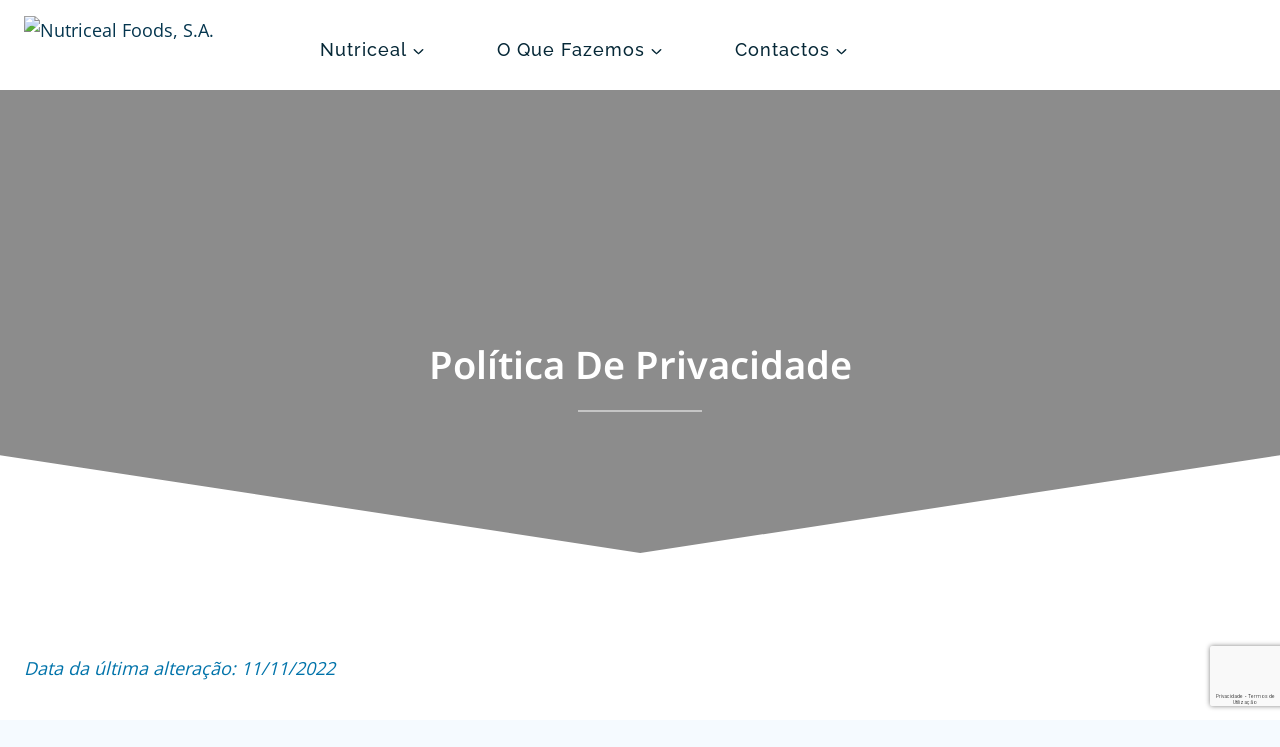

--- FILE ---
content_type: text/html; charset=UTF-8
request_url: https://nutricealfoods.com/politica-de-privacidade/
body_size: 52271
content:
<!doctype html><html lang="pt-pt" prefix="og: https://ogp.me/ns#" class="no-js" itemtype="https://schema.org/WebPage" itemscope><head><meta charset="UTF-8"><meta name="viewport" content="width=device-width, initial-scale=1, minimum-scale=1"><link rel="preload" href="https://nutricealfoods.com/wp-content/uploads/2022/09/hero-nutriceal-foods-producao-manufacturing-1024x811.png" as="image"><link rel="alternate" hreflang="en" href="https://nutricealfoods.com/en/privacy-policy/" /><link rel="alternate" hreflang="pt-pt" href="https://nutricealfoods.com/politica-de-privacidade/" /><link rel="alternate" hreflang="x-default" href="https://nutricealfoods.com/politica-de-privacidade/" /><title>Política de Privacidade - Nutriceal Foods, S.A.</title><meta name="description" content="A política de privacidade em vigor no nosso website, propriedade da Nutriceal Foods S.A., garante o respeito pela privacidade do Utilizador, processando os seus dados pessoais de acordo com as leis em vigor."/><meta name="robots" content="index, follow, max-snippet:-1, max-video-preview:-1, max-image-preview:large"/><link rel="canonical" href="https://nutricealfoods.com/politica-de-privacidade/" /><meta property="og:locale" content="pt_PT" /><meta property="og:type" content="article" /><meta property="og:title" content="Política de Privacidade - Nutriceal Foods, S.A." /><meta property="og:description" content="A política de privacidade em vigor no nosso website, propriedade da Nutriceal Foods S.A., garante o respeito pela privacidade do Utilizador, processando os seus dados pessoais de acordo com as leis em vigor." /><meta property="og:url" content="https://nutricealfoods.com/politica-de-privacidade/" /><meta property="og:site_name" content="Nutriceal Foods, S.A." /><meta property="og:updated_time" content="2023-12-01T17:00:27+00:00" /><meta property="article:published_time" content="2022-11-09T11:55:21+00:00" /><meta property="article:modified_time" content="2023-12-01T17:00:27+00:00" /><meta name="twitter:card" content="summary_large_image" /><meta name="twitter:title" content="Política de Privacidade - Nutriceal Foods, S.A." /><meta name="twitter:description" content="A política de privacidade em vigor no nosso website, propriedade da Nutriceal Foods S.A., garante o respeito pela privacidade do Utilizador, processando os seus dados pessoais de acordo com as leis em vigor." /><meta name="twitter:label1" content="Time to read" /><meta name="twitter:data1" content="4 minutes" /><style media="all">@charset "UTF-8";img:is([sizes=auto i],[sizes^="auto," i]){contain-intrinsic-size:3000px 1500px}
/*! This file is auto-generated */
.wp-block-button__link{color:#fff;background-color:#32373c;border-radius:9999px;box-shadow:none;text-decoration:none;padding:calc(.667em + 2px) calc(1.333em + 2px);font-size:1.125em}.wp-block-file__button{background:#32373c;color:#fff;text-decoration:none}.timeline{-webkit-box-sizing:border-box;box-sizing:border-box;position:relative}.timeline *,.timeline :after,.timeline :before{-webkit-box-sizing:inherit;box-sizing:inherit}.timeline:not(.timeline--horizontal):before{background-color:#ddd;bottom:0;content:"";left:50%;margin-left:-2px;position:absolute;top:0;width:4px;z-index:1}.timeline__wrap{overflow:hidden;position:relative;z-index:2}.timeline__item{font-size:16px;font-size:1rem;padding:.625rem 2.5rem .625rem 0;position:relative;width:50%;z-index:2}.timeline__item:after{background-color:#fff;border:4px solid #ddd;border-radius:50%;content:"";height:20px;position:absolute;right:-10px;-webkit-transform:translateY(-50%);-ms-transform:translateY(-50%);transform:translateY(-50%);top:50%;width:20px;z-index:1}.timeline__item.animated{-webkit-animation-duration:1s;animation-duration:1s;-webkit-animation-fill-mode:both;animation-fill-mode:both;opacity:0}.timeline__item.fadeIn{-webkit-animation-name:fadeIn;animation-name:fadeIn}.timeline__item--left{left:0}.timeline__item--right{padding:.625rem 0 .625rem 2.5rem}.timeline__item--right:after{left:-11px}.timeline__item--right .timeline__content:before{border-bottom:11px solid transparent;border-right:12px solid #ccc;border-left:none;border-top:11px solid transparent;left:-12px}.timeline__item--right .timeline__content:after{border-bottom:10px solid transparent;border-right:12px solid #fff;border-left:none;border-top:10px solid transparent;left:-10px}.timeline__content{background-color:#fff;border:1px solid #ccc;border-radius:10px;color:#333;display:block;padding:1.25rem;position:relative}.timeline__content:after,.timeline__content:before{content:"";height:0;position:absolute;-webkit-transform:translateY(-50%);-ms-transform:translateY(-50%);transform:translateY(-50%);top:50%;width:0}.timeline__content:before{border-bottom:11px solid transparent;border-left:12px solid #ccc;border-top:11px solid transparent;right:-12px;z-index:1}.timeline__content:after{border-bottom:9px solid transparent;border-left:11px solid #fff;border-top:9px solid transparent;right:-11px;z-index:2}.timeline__content label{font-size:1.25rem;font-weight:700;margin:0 0 .625rem}.timeline__content p{font-size:.9375rem;line-height:1.5;margin-bottom:10px}.timeline--horizontal{font-size:0;padding:0 3.125rem;overflow:hidden;white-space:nowrap}.timeline--horizontal .timeline-divider{background-color:#ddd;display:block;height:4px;left:40px;position:absolute;-webkit-transform:translateY(-50%);-ms-transform:translateY(-50%);transform:translateY(-50%);right:40px;z-index:1}.timeline--horizontal .timeline__items{-webkit-transition:all .8s;-o-transition:all .8s;transition:all .8s;will-change:transform}.timeline--horizontal .timeline__item{display:inline-block;left:0;padding:0 0 2.5rem;position:relative;-webkit-transition:none;-o-transition:none;transition:none;vertical-align:top;white-space:normal}.timeline--horizontal .timeline__item:after{left:50%;right:auto;-webkit-transform:translate(-50%,-50%);-ms-transform:translate(-50%,-50%);transform:translate(-50%,-50%);top:100%}.timeline--horizontal .timeline__item .timeline__item__inner{display:flex !important;height:100%;width:100%;justify-content:center}.timeline--horizontal .timeline__item .timeline__content__wrap{display:flex;align-items:end;margin:0;padding:0;vertical-align:bottom}.timeline--horizontal .timeline__item .timeline__content:before{border-left:12px solid transparent;border-right:12px solid transparent;border-top:12px solid #ccc;left:50%;right:auto;-webkit-transform:translateX(-50%);-ms-transform:translateX(-50%);transform:translateX(-50%);top:100%}.timeline--horizontal .timeline__item .timeline__content:after{border-left:10px solid transparent;border-right:10px solid transparent;border-top:10px solid #fff;left:50%;right:auto;-webkit-transform:translateX(-50%);-ms-transform:translateX(-50%);transform:translateX(-50%);top:100%}.timeline--horizontal .timeline__item--bottom{padding:2.5rem 0 0}.timeline--horizontal .timeline__item--bottom:after{top:0}.timeline--horizontal .timeline__item--bottom .timeline__content__wrap{vertical-align:top}.timeline--horizontal .timeline__item--bottom .timeline__content:before{border-bottom:12px solid #ccc;border-left:12px solid transparent;border-right:12px solid transparent;border-top:none;bottom:100%;top:auto}.timeline--horizontal .timeline__item--bottom .timeline__content:after{border-bottom:10px solid #fff;border-left:10px solid transparent;border-right:10px solid transparent;border-top:none;bottom:100%;top:auto}.timeline-nav-button{background-color:#fff;border:2px solid #ddd;border-radius:50px;-webkit-box-sizing:border-box;box-sizing:border-box;-webkit-box-shadow:none;box-shadow:none;cursor:pointer;display:block;height:40px;outline:0;position:absolute;text-indent:-9999px;-webkit-transform:translateY(-50%);-ms-transform:translateY(-50%);transform:translateY(-50%);top:50%;width:40px;z-index:10}.timeline-nav-button:disabled{opacity:.5;pointer-events:none}.timeline-nav-button:before{background-position:center center;background-repeat:no-repeat;content:"";display:block;height:14px;left:50%;position:absolute;-webkit-transform:translateX(-50%) translateY(-50%);-ms-transform:translateX(-50%) translateY(-50%);transform:translateX(-50%) translateY(-50%);top:50%;width:8px}.timeline-nav-button--prev{left:0}.timeline-nav-button--prev:before{background-image:url(//nutricealfoods.com/wp-content/plugins/timeline-block-block/assets/css/../images/arrow-left.svg)}.timeline-nav-button--next{right:0}.timeline-nav-button--next:before{background-image:url(//nutricealfoods.com/wp-content/plugins/timeline-block-block/assets/css/../images/arrow-right.svg)}.timeline--mobile{padding:0}.timeline--mobile:before{left:10px !important;margin:0 !important}.timeline--mobile .timeline__item{left:0;padding-left:40px;padding-right:0;width:100%}.timeline--mobile .timeline__item:after{left:2px;margin:0}.timeline--mobile .timeline__item .timeline__content:before{left:-12px;border-bottom:12px solid transparent;border-right:12px solid #ccc;border-left:none;border-top:12px solid transparent}.timeline--mobile .timeline__item .timeline__content:after{left:-10px;border-bottom:10px solid transparent;border-right:10px solid #fff;border-left:none;border-top:10px solid transparent}@-webkit-keyframes fadeIn{0%{opacity:0;top:70px}100%{opacity:1;top:0}}@keyframes fadeIn{0%{opacity:0;top:70px}100%{opacity:1;top:0}}@-webkit-keyframes liftUp{0%{top:0}100%{top:-15px}}@keyframes liftUp{0%{top:0}100%{top:-15px}}#cookie-notice,#cookie-notice .cn-button:not(.cn-button-custom){font-family:-apple-system,BlinkMacSystemFont,Arial,Roboto,"Helvetica Neue",sans-serif;font-weight:400;font-size:13px;text-align:center}#cookie-notice{position:fixed;min-width:100%;height:auto;z-index:100000;letter-spacing:0;line-height:20px;left:0}#cookie-notice,#cookie-notice *{-webkit-box-sizing:border-box;-moz-box-sizing:border-box;box-sizing:border-box}#cookie-notice.cn-animated{-webkit-animation-duration:.5s!important;animation-duration:.5s!important;-webkit-animation-fill-mode:both;animation-fill-mode:both}#cookie-notice.cn-animated.cn-effect-none{-webkit-animation-duration:1ms!important;animation-duration:1ms!important}#cookie-notice .cookie-notice-container,#cookie-notice .cookie-revoke-container{display:block}#cookie-notice.cookie-notice-hidden .cookie-notice-container,#cookie-notice.cookie-revoke-hidden .cookie-revoke-container{display:none}.cn-position-top{top:0}.cn-position-bottom{bottom:0}.cookie-notice-container{padding:15px 30px;text-align:center;width:100%;z-index:2}.cookie-revoke-container{padding:15px 30px;width:100%;z-index:1}.cn-close-icon{position:absolute;right:15px;top:50%;margin-top:-10px;width:15px;height:15px;opacity:.5;padding:10px;outline:0;cursor:pointer}.cn-close-icon:hover{opacity:1}.cn-close-icon:after,.cn-close-icon:before{position:absolute;content:' ';height:15px;width:2px;top:3px;background-color:grey}.cn-close-icon:before{transform:rotate(45deg)}.cn-close-icon:after{transform:rotate(-45deg)}#cookie-notice .cn-revoke-cookie{margin:0}#cookie-notice .cn-button{margin:0 0 0 10px;display:inline-block}#cookie-notice .cn-button:not(.cn-button-custom){letter-spacing:.25px;margin:0 0 0 10px;text-transform:none;display:inline-block;cursor:pointer;touch-action:manipulation;white-space:nowrap;outline:0;box-shadow:none;text-shadow:none;border:none;-webkit-border-radius:3px;-moz-border-radius:3px;border-radius:3px;text-decoration:none;padding:8.5px 10px;line-height:1;color:inherit}.cn-text-container{margin:0 0 6px}.cn-buttons-container,.cn-text-container{display:inline-block}#cookie-notice.cookie-notice-visible.cn-effect-fade,#cookie-notice.cookie-notice-visible.cn-effect-none,#cookie-notice.cookie-revoke-visible.cn-effect-fade,#cookie-notice.cookie-revoke-visible.cn-effect-none{-webkit-animation-name:fadeIn;animation-name:fadeIn}#cookie-notice.cn-effect-fade,#cookie-notice.cn-effect-none{-webkit-animation-name:fadeOut;animation-name:fadeOut}#cookie-notice.cookie-notice-visible.cn-effect-slide,#cookie-notice.cookie-revoke-visible.cn-effect-slide{-webkit-animation-name:slideInUp;animation-name:slideInUp}#cookie-notice.cn-effect-slide{-webkit-animation-name:slideOutDown;animation-name:slideOutDown}#cookie-notice.cookie-notice-visible.cn-position-top.cn-effect-slide,#cookie-notice.cookie-revoke-visible.cn-position-top.cn-effect-slide{-webkit-animation-name:slideInDown;animation-name:slideInDown}#cookie-notice.cn-position-top.cn-effect-slide{-webkit-animation-name:slideOutUp;animation-name:slideOutUp}@-webkit-keyframes fadeIn{from{opacity:0}to{opacity:1}}@keyframes fadeIn{from{opacity:0}to{opacity:1}}@-webkit-keyframes fadeOut{from{opacity:1}to{opacity:0}}@keyframes fadeOut{from{opacity:1}to{opacity:0}}@-webkit-keyframes slideInUp{from{-webkit-transform:translate3d(0,100%,0);transform:translate3d(0,100%,0);visibility:visible}to{-webkit-transform:translate3d(0,0,0);transform:translate3d(0,0,0)}}@keyframes slideInUp{from{-webkit-transform:translate3d(0,100%,0);transform:translate3d(0,100%,0);visibility:visible}to{-webkit-transform:translate3d(0,0,0);transform:translate3d(0,0,0)}}@-webkit-keyframes slideOutDown{from{-webkit-transform:translate3d(0,0,0);transform:translate3d(0,0,0)}to{visibility:hidden;-webkit-transform:translate3d(0,100%,0);transform:translate3d(0,100%,0)}}@keyframes slideOutDown{from{-webkit-transform:translate3d(0,0,0);transform:translate3d(0,0,0)}to{visibility:hidden;-webkit-transform:translate3d(0,100%,0);transform:translate3d(0,100%,0)}}@-webkit-keyframes slideInDown{from{-webkit-transform:translate3d(0,-100%,0);transform:translate3d(0,-100%,0);visibility:visible}to{-webkit-transform:translate3d(0,0,0);transform:translate3d(0,0,0)}}@keyframes slideInDown{from{-webkit-transform:translate3d(0,-100%,0);transform:translate3d(0,-100%,0);visibility:visible}to{-webkit-transform:translate3d(0,0,0);transform:translate3d(0,0,0)}}@-webkit-keyframes slideOutUp{from{-webkit-transform:translate3d(0,0,0);transform:translate3d(0,0,0)}to{visibility:hidden;-webkit-transform:translate3d(0,-100%,0);transform:translate3d(0,-100%,0)}}@keyframes slideOutUp{from{-webkit-transform:translate3d(0,0,0);transform:translate3d(0,0,0)}to{visibility:hidden;-webkit-transform:translate3d(0,-100%,0);transform:translate3d(0,-100%,0)}}@media all and (max-width:900px){.cookie-notice-container #cn-notice-buttons,.cookie-notice-container #cn-notice-text{display:block}#cookie-notice .cn-button{margin:0 5px 5px}}@media all and (max-width:480px){.cookie-notice-container,.cookie-revoke-container{padding:15px 25px}}.attachment svg,.widget_media_image svg{max-width:100%;height:auto}.wpml-ls-legacy-list-horizontal{border:1px solid transparent;padding:7px;clear:both}.wpml-ls-legacy-list-horizontal>ul{padding:0;margin:0 !important;list-style-type:none}.wpml-ls-legacy-list-horizontal .wpml-ls-item{padding:0;margin:0;list-style-type:none;display:inline-block}.wpml-ls-legacy-list-horizontal a{display:block;text-decoration:none;padding:5px 10px 6px;line-height:1}.wpml-ls-legacy-list-horizontal a span{vertical-align:middle}.wpml-ls-legacy-list-horizontal a span.wpml-ls-bracket{vertical-align:unset}.wpml-ls-legacy-list-horizontal .wpml-ls-flag{display:inline;vertical-align:middle}.wpml-ls-legacy-list-horizontal .wpml-ls-flag+span{margin-left:.4em}.rtl .wpml-ls-legacy-list-horizontal .wpml-ls-flag+span{margin-left:0;margin-right:.4em}.wpml-ls-legacy-list-horizontal.wpml-ls-statics-footer{margin-bottom:30px}.wpml-ls-legacy-list-horizontal.wpml-ls-statics-footer>ul{text-align:center}
/*! normalize.css v8.0.1 | MIT License | github.com/necolas/normalize.css */
html{line-height:1.15;-webkit-text-size-adjust:100%}body{margin:0}main{display:block;min-width:0}h1{font-size:2em;margin:.67em 0}hr{box-sizing:content-box;height:0;overflow:visible}a{background-color:transparent}abbr[title]{border-bottom:none;text-decoration:underline;-webkit-text-decoration:underline dotted;text-decoration:underline dotted}b,strong{font-weight:700}code,kbd,samp{font-family:monospace,monospace;font-size:1em}small{font-size:80%}sub,sup{font-size:75%;line-height:0;position:relative;vertical-align:baseline}sub{bottom:-.25em}sup{top:-.5em}img{border-style:none}button,input,optgroup,select,textarea{font-size:100%;margin:0}button,input{overflow:visible}button,select{text-transform:none}button,[type=button],[type=reset],[type=submit]{-webkit-appearance:button}button::-moz-focus-inner,[type=button]::-moz-focus-inner,[type=reset]::-moz-focus-inner,[type=submit]::-moz-focus-inner{border-style:none;padding:0}button:-moz-focusring,[type=button]:-moz-focusring,[type=reset]:-moz-focusring,[type=submit]:-moz-focusring{outline:1px dotted ButtonText}legend{box-sizing:border-box;color:inherit;display:table;max-width:100%;padding:0;white-space:normal}progress{vertical-align:baseline}textarea{overflow:auto}[type=checkbox],[type=radio]{box-sizing:border-box;padding:0}[type=number]::-webkit-inner-spin-button,[type=number]::-webkit-outer-spin-button{height:auto}[type=search]{-webkit-appearance:textfield;outline-offset:-2px}[type=search]::-webkit-search-decoration{-webkit-appearance:none}::-webkit-file-upload-button{-webkit-appearance:button;font:inherit}details{display:block}summary{display:list-item}template{display:none}[hidden]{display:none}:root{--global-gray-400:#cbd5e0;--global-gray-500:#a0aec0;--global-xs-spacing:1em;--global-sm-spacing:1.5rem;--global-md-spacing:2rem;--global-lg-spacing:2.5em;--global-xl-spacing:3.5em;--global-xxl-spacing:5rem;--global-edge-spacing:1.5rem;--global-boxed-spacing:2rem;--global-font-size-small:clamp(0.8rem, 0.73rem + 0.217vw, 0.9rem);--global-font-size-medium:clamp(1.1rem, 0.995rem + 0.326vw, 1.25rem);--global-font-size-large:clamp(1.75rem, 1.576rem + 0.543vw, 2rem);--global-font-size-larger:clamp(2rem, 1.6rem + 1vw, 2.5rem);--global-font-size-xxlarge:clamp(2.25rem, 1.728rem + 1.63vw, 3rem)}h1,h2,h3,h4,h5,h6{padding:0;margin:0}h1 a,h2 a,h3 a,h4 a,h5 a,h6 a{color:inherit;text-decoration:none}dfn,cite,em,i{font-style:italic}blockquote,q{quotes:'“' '”'}blockquote{padding-left:1em;border-left:4px solid var(--global-palette4)}.entry-content blockquote{margin:0 0 var(--global-md-spacing)}blockquote cite,blockquote .wp-block-pullquote__citation{color:var(--global-palette5);font-size:13px;margin-top:1em;position:relative;font-style:normal;display:block}address{margin:0 0 1.5em}pre{background:var(--global-palette7);font-family:"Courier 10 Pitch",Courier,monospace;font-size:.9375rem;line-height:1.6;max-width:100%;overflow:auto;padding:1.5em;white-space:pre-wrap}code,kbd,tt,var{font-family:Monaco,Consolas,"Andale Mono","DejaVu Sans Mono",monospace;font-size:.8rem}abbr,acronym{border-bottom:1px dotted var(--global-palette4);cursor:help}mark,ins{text-decoration:none}big{font-size:125%}html{box-sizing:border-box}*,*:before,*:after{box-sizing:inherit}hr{height:0;border:0;border-bottom:2px solid var(--global-gray-400)}ul,ol{margin:0 0 1.5em 1.5em;padding:0}ul.aligncenter,ol.aligncenter{list-style:none}ul{list-style:disc}ol{list-style:decimal}li>ul,li>ol{margin-bottom:0;margin-left:1.5em}dt{font-weight:700}dd{margin:0 1.5em 1.5em}img{display:block;height:auto;max-width:100%}figure{margin:.5em 0}table{margin:0 0 1.5em;width:100%}a{color:var(--global-palette-highlight);transition:all .1s linear}a:hover,a:focus,a:active{color:var(--global-palette-highlight-alt)}a:hover,a:active{outline:0}.inner-link-style-plain a:not(.button),.widget-area.inner-link-style-plain a:not(.button){text-decoration:none}.inner-link-style-normal a:not(.button),.widget-area.inner-link-style-normal a:not(.button){text-decoration:underline}.link-style-no-underline .entry-content p>a,.link-style-no-underline .entry-content strong>a,.link-style-no-underline .entry-content em>a,.link-style-no-underline .entry-content>ul a,.link-style-no-underline .entry-content a{text-decoration:none}.link-style-no-underline .entry-content p>a:hover,.link-style-no-underline .entry-content strong>a:hover,.link-style-no-underline .entry-content em>a:hover,.link-style-no-underline .entry-content>ul a:hover,.link-style-no-underline .entry-content a:hover{text-decoration:none}.link-style-color-underline .entry-content p a,.link-style-color-underline .entry-content strong>a,.link-style-color-underline .entry-content em>a,.link-style-color-underline .entry-content>ul a,.link-style-color-underline .entry-content>ol a,.link-style-color-underline .entry-content .wp-block-group ul a,.link-style-color-underline .entry-content .wp-block-group ol a{color:inherit;text-decoration:underline;text-decoration-color:var(--global-palette-highlight)}.link-style-color-underline .entry-content p a:hover,.link-style-color-underline .entry-content strong>a:hover,.link-style-color-underline .entry-content em>a:hover,.link-style-color-underline .entry-content>ul a:hover,.link-style-color-underline .entry-content>ol a:hover,.link-style-color-underline .entry-content .wp-block-group ul a:hover,.link-style-color-underline .entry-content .wp-block-group ol a:hover{text-decoration-color:var(--global-palette-highlight-alt)}.link-style-hover-background .entry-content p a,.link-style-hover-background .entry-content strong>a,.link-style-hover-background .entry-content em>a,.link-style-hover-background .entry-content>ul a,.link-style-hover-background .entry-content>ol a,.link-style-hover-background .entry-content .wp-block-group ul a,.link-style-hover-background .entry-content .wp-block-group ol a{color:var(--global-palette-highlight);text-decoration:none;background-image:linear-gradient(var(--global-palette-highlight),var(--global-palette-highlight));background-position:0 100%;background-repeat:no-repeat;background-size:100% 1px}.link-style-hover-background .entry-content p a:hover,.link-style-hover-background .entry-content strong>a:hover,.link-style-hover-background .entry-content em>a:hover,.link-style-hover-background .entry-content>ul a:hover,.link-style-hover-background .entry-content>ol a:hover,.link-style-hover-background .entry-content .wp-block-group ul a:hover,.link-style-hover-background .entry-content .wp-block-group ol a:hover{color:var(--global-palette-highlight-alt2);text-decoration:none;background-size:100% 100%}.link-style-offset-background .entry-content p a,.link-style-offset-background .entry-content strong>a,.link-style-offset-background .entry-content em>a,.link-style-offset-background .entry-content>ul a,.link-style-offset-background .entry-content>ol a,.link-style-offset-background .entry-content .wp-block-group ul a,.link-style-offset-background .entry-content .wp-block-group ol a{color:inherit;text-decoration:none;background-image:linear-gradient(var(--global-palette-highlight-alt2),var(--global-palette-highlight));background-repeat:no-repeat;background-position:4px bottom;background-size:100% 10px}.link-style-offset-background .entry-content p a:hover,.link-style-offset-background .entry-content strong>a:hover,.link-style-offset-background .entry-content em>a:hover,.link-style-offset-background .entry-content>ul a:hover,.link-style-offset-background .entry-content>ol a:hover,.link-style-offset-background .entry-content .wp-block-group ul a:hover,.link-style-offset-background .entry-content .wp-block-group ol a:hover{color:inherit;text-decoration:none;background-image:linear-gradient(var(--global-palette-highlight-alt2),var(--global-palette-highlight-alt))}.screen-reader-text{clip:rect(1px,1px,1px,1px);position:absolute !important;height:1px;width:1px;overflow:hidden;word-wrap:normal !important}.screen-reader-text:focus{background-color:#f1f1f1;border-radius:3px;box-shadow:0 0 2px 2px rgba(0,0,0,.6);clip:auto !important;color:#21759b;display:block;font-size:.875rem;font-weight:700;height:auto;left:5px;line-height:normal;padding:15px 23px 14px;text-decoration:none;top:5px;width:auto;z-index:100000}:where(html:not(.no-js)) .hide-focus-outline *:focus{outline:0}#primary[tabindex="-1"]:focus{outline:0}textarea{width:100%}input[type=text],input[type=email],input[type=url],input[type=password],input[type=search],input[type=number],input[type=tel],input[type=range],input[type=date],input[type=month],input[type=week],input[type=time],input[type=datetime],input[type=datetime-local],input[type=color],textarea{-webkit-appearance:none;color:var(--global-palette5);border:1px solid var(--global-gray-400);border-radius:3px;padding:.4em .5em;max-width:100%;background:var(--global-palette9);box-shadow:0px 0px 0px -7px rgba(0,0,0,0)}::-webkit-input-placeholder{color:var(--global-palette6)}::-moz-placeholder{color:var(--global-palette6);opacity:1}::placeholder{color:var(--global-palette6)}input[type=text]:focus,input[type=email]:focus,input[type=url]:focus,input[type=password]:focus,input[type=search]:focus,input[type=number]:focus,input[type=tel]:focus,input[type=range]:focus,input[type=date]:focus,input[type=month]:focus,input[type=week]:focus,input[type=time]:focus,input[type=datetime]:focus,input[type=datetime-local]:focus,input[type=color]:focus,textarea:focus{color:var(--global-palette3);border-color:var(--global-palette6);outline:0;box-shadow:0px 5px 15px -7px rgba(0,0,0,.1)}select{border:1px solid var(--global-gray-400);background-size:16px 100%;padding:.2em 35px .2em .5em;background:var(--global-palette9) url([data-uri]) no-repeat 98% 50%;-moz-appearance:none;-webkit-appearance:none;appearance:none;box-shadow:none;outline:0;box-shadow:0px 0px 0px -7px rgba(0,0,0,0)}select::-ms-expand{display:none}select:focus{color:var(--global-palette3);border-color:var(--global-palette6);background-color:var(--global-palette9);box-shadow:0px 5px 15px -7px rgba(0,0,0,.1);outline:0}select:focus option{color:#333}.elementor-select-wrapper select{background-image:none}.search-form{position:relative}.search-form input[type=search],.search-form input.search-field{padding-right:60px;width:100%}.search-form .search-submit[type=submit]{top:0;right:0;bottom:0;position:absolute;color:transparent;background:0 0;z-index:2;width:50px;border:0;padding:8px 12px 7px;border-radius:0;box-shadow:none;overflow:hidden}.search-form .search-submit[type=submit]:hover,.search-form .search-submit[type=submit]:focus{color:transparent;background:0 0;box-shadow:none}.search-form .kadence-search-icon-wrap{position:absolute;right:0;top:0;height:100%;width:50px;padding:0;text-align:center;background:0 0;z-index:3;cursor:pointer;pointer-events:none;color:var(--global-palette6);text-shadow:none;display:flex;align-items:center;justify-content:center}.search-form .search-submit[type=submit]:hover~.kadence-search-icon-wrap{color:var(--global-palette4)}body.rtl .search-form .button[type=submit],body.rtl .search-form .kadence-search-icon-wrap{left:0;right:auto}body.rtl .search-form input[type=search],body.rtl .search-form input.search-field{padding-right:.5em;padding-left:60px}fieldset{padding:.625em 1.425em .625em;border:1px solid var(--global-gray-500);margin-top:1.2em;margin-bottom:1.2em}.affwp-form fieldset{padding:0}legend{font-weight:700}button,.button,.wp-block-button__link,.wp-element-button,input[type=button],input[type=reset],input[type=submit]{border-radius:3px;background:var(--global-palette-btn-bg);color:var(--global-palette-btn);padding:.4em 1em;border:0;font-size:1.125rem;line-height:1.6;display:inline-block;font-family:inherit;cursor:pointer;text-decoration:none;transition:all .2s ease;box-shadow:0px 0px 0px -7px rgba(0,0,0,0)}button:visited,.button:visited,.wp-block-button__link:visited,.wp-element-button:visited,input[type=button]:visited,input[type=reset]:visited,input[type=submit]:visited{background:var(--global-palette-btn-bg);color:var(--global-palette-btn)}button:hover,button:focus,button:active,.button:hover,.button:focus,.button:active,.wp-block-button__link:hover,.wp-block-button__link:focus,.wp-block-button__link:active,.wp-element-button:hover,.wp-element-button:focus,.wp-element-button:active,input[type=button]:hover,input[type=button]:focus,input[type=button]:active,input[type=reset]:hover,input[type=reset]:focus,input[type=reset]:active,input[type=submit]:hover,input[type=submit]:focus,input[type=submit]:active{color:var(--global-palette-btn-hover);background:var(--global-palette-btn-bg-hover);box-shadow:0px 15px 25px -7px rgba(0,0,0,.1)}button:disabled,button.disabled,.button:disabled,.button.disabled,.wp-block-button__link:disabled,.wp-block-button__link.disabled,.wp-element-button:disabled,.wp-element-button.disabled,input[type=button]:disabled,input[type=button].disabled,input[type=reset]:disabled,input[type=reset].disabled,input[type=submit]:disabled,input[type=submit].disabled{cursor:not-allowed;opacity:.5}.elementor-button-wrapper .elementor-button{background-color:var(--global-palette-btn-bg);color:var(--global-palette-btn)}.elementor-button-wrapper .elementor-button:hover,.elementor-button-wrapper .elementor-button:focus,.elementor-button-wrapper .elementor-button:active{color:var(--global-palette-btn-hover);background-color:var(--global-palette-btn-bg-hover);box-shadow:0px 15px 25px -7px rgba(0,0,0,.1)}.button.button-size-small{font-size:80%;padding:.3em .7em}.button.button-size-large{font-size:110%;padding:.6em 1.2em}.wp-block-button.is-style-outline .wp-block-button__link,.wp-block-button.is-style-outline .wp-element-button{padding:.4em 1em}.button.button-style-outline,.wp-block-button.is-style-outline .wp-block-button__link,.wp-block-button.is-style-outline .wp-element-button{border:2px solid currentColor}.button.button-style-outline:hover,.button.button-style-outline:focus,.button.button-style-outline:active,.wp-block-button.is-style-outline .wp-block-button__link:hover,.wp-block-button.is-style-outline .wp-block-button__link:focus,.wp-block-button.is-style-outline .wp-block-button__link:active,.wp-block-button.is-style-outline .wp-element-button:hover,.wp-block-button.is-style-outline .wp-element-button:focus,.wp-block-button.is-style-outline .wp-element-button:active{border:2px solid currentColor;box-shadow:0px 0px 0px -7px rgba(0,0,0,0)}.wp-block-button.is-style-outline .wp-block-button__link:not(.has-background),.wp-block-button.is-style-outline .wp-element-button:not(.has-background),.button.button-style-outline:not(.has-background){background:0 0}.wp-block-button.is-style-outline .wp-block-button__link:not(.has-background):hover,.wp-block-button.is-style-outline .wp-block-button__link:not(.has-background):focus,.wp-block-button.is-style-outline .wp-block-button__link:not(.has-background):active,.wp-block-button.is-style-outline .wp-element-button:not(.has-background):hover,.wp-block-button.is-style-outline .wp-element-button:not(.has-background):focus,.wp-block-button.is-style-outline .wp-element-button:not(.has-background):active,.button.button-style-outline:not(.has-background):hover,.button.button-style-outline:not(.has-background):focus,.button.button-style-outline:not(.has-background):active{background:0 0}.wp-block-button.is-style-outline .wp-block-button__link:not(.has-text-color),.wp-block-button.is-style-outline .wp-element-button:not(.has-text-color),.button.button-style-outline:not(.has-text-color){color:var(--global-palette-btn-bg)}.wp-block-button.is-style-outline .wp-block-button__link:not(.has-text-color):hover,.wp-block-button.is-style-outline .wp-block-button__link:not(.has-text-color):focus,.wp-block-button.is-style-outline .wp-block-button__link:not(.has-text-color):active,.wp-block-button.is-style-outline .wp-element-button:not(.has-text-color):hover,.wp-block-button.is-style-outline .wp-element-button:not(.has-text-color):focus,.wp-block-button.is-style-outline .wp-element-button:not(.has-text-color):active,.button.button-style-outline:not(.has-text-color):hover,.button.button-style-outline:not(.has-text-color):focus,.button.button-style-outline:not(.has-text-color):active{color:var(--global-palette-btn-bg-hover)}.kadence-svg-iconset{display:inline-flex;align-self:center}.kadence-svg-iconset svg{height:1em;width:1em}.kadence-svg-iconset.svg-baseline svg{top:.125em;position:relative}body.social-brand-colors .social-show-brand-until .social-button:not(:hover):not(.skip):not(.ignore),body.social-brand-colors .social-show-brand-hover .social-button:not(.ignore-brand):not(.skip):not(.ignore):hover,body.social-brand-colors .social-show-brand-always .social-button:not(.ignore-brand):not(.skip):not(.ignore){color:#fff}body.social-brand-colors .social-show-brand-until.social-style-outline .social-button:not(:hover):not(.skip):not(.ignore),body.social-brand-colors .social-show-brand-hover.social-style-outline .social-button:not(.ignore-brand):not(.skip):not(.ignore):hover,body.social-brand-colors .social-show-brand-always.social-style-outline .social-button:not(.ignore-brand):not(.skip):not(.ignore){border-color:currentColor}:root .has-theme-palette-1-background-color,:root .has-theme-palette1-background-color{background-color:var(--global-palette1)}:root .has-theme-palette-1-color,:root .has-theme-palette1-color{color:var(--global-palette1)}:root .has-theme-palette-2-background-color,:root .has-theme-palette2-background-color{background-color:var(--global-palette2)}:root .has-theme-palette-2-color,:root .has-theme-palette2-color{color:var(--global-palette2)}:root .has-theme-palette-3-background-color,:root .has-theme-palette3-background-color{background-color:var(--global-palette3)}:root .has-theme-palette-3-color,:root .has-theme-palette3-color{color:var(--global-palette3)}:root .has-theme-palette-4-background-color,:root .has-theme-palette4-background-color{background-color:var(--global-palette4)}:root .has-theme-palette-4-color,:root .has-theme-palette4-color{color:var(--global-palette4)}:root .has-theme-palette-5-background-color,:root .has-theme-palette5-background-color{background-color:var(--global-palette5)}:root .has-theme-palette-5-color,:root .has-theme-palette5-color{color:var(--global-palette5)}:root .has-theme-palette-6-background-color,:root .has-theme-palette6-background-color{background-color:var(--global-palette6)}:root .has-theme-palette-6-color,:root .has-theme-palette6-color{color:var(--global-palette6)}:root .has-theme-palette-7-background-color,:root .has-theme-palette7-background-color{background-color:var(--global-palette7)}:root .has-theme-palette-7-color,:root .has-theme-palette7-color{color:var(--global-palette7)}:root .has-theme-palette-8-background-color,:root .has-theme-palette8-background-color{background-color:var(--global-palette8)}:root .has-theme-palette-8-color,:root .has-theme-palette8-color{color:var(--global-palette8)}:root .has-theme-palette-9-background-color,:root .has-theme-palette9-background-color{background-color:var(--global-palette9)}:root .has-theme-palette-9-color,:root .has-theme-palette9-color{color:var(--global-palette9)}.kt-clear{*zoom:1}.kt-clear:before,.kt-clear:after{content:' ';display:table}.kt-clear:after{clear:both}#wpadminbar{position:fixed !important}.content-area{margin:var(--global-xxl-spacing) 0}.entry-content{word-break:break-word}.entry-content table{word-break:normal}.body{overflow-x:hidden}.scroll a *,a.scroll *{pointer-events:none}.content-width-fullwidth .content-container.site-container{max-width:none;padding:0}.content-width-fullwidth .content-area,.content-vertical-padding-hide .content-area{margin-top:0;margin-bottom:0}.content-vertical-padding-top .content-area{margin-bottom:0}.content-vertical-padding-bottom .content-area{margin-top:0}.site-container,.site-header-row-layout-contained,.site-footer-row-layout-contained,.entry-hero-layout-contained,.alignfull>.wp-block-cover__inner-container,.alignwide>.wp-block-cover__inner-container{margin:0 auto;padding:0 var(--global-content-edge-padding)}.kt-row-layout-inner>.kb-theme-content-width,.kt-row-layout-inner.kt-row-has-bg>.kb-theme-content-width{padding-left:var(--global-content-edge-padding);padding-right:var(--global-content-edge-padding)}.content-bg{background:#fff}.content-style-unboxed .entry:not(.loop-entry)>.entry-content-wrap{padding:0}.content-style-unboxed .content-bg:not(.loop-entry){background:0 0}.content-style-unboxed .entry:not(.loop-entry){box-shadow:none;border-radius:0}@media screen and (min-width:1025px){.has-sidebar .content-container{display:grid;grid-template-columns:5fr 2fr;grid-gap:var(--global-xl-spacing);justify-content:center}#secondary{grid-column:2;grid-row:1;min-width:0}.has-left-sidebar .content-container{grid-template-columns:2fr 5fr}.has-left-sidebar #main{grid-column:2;grid-row:1}.has-left-sidebar #secondary{grid-column:1;grid-row:1}.has-sidebar .wp-site-blocks .content-container .alignwide,.has-sidebar .wp-site-blocks .content-container .alignfull{width:unset;max-width:unset;margin-left:0;margin-right:0}.has-sidebar .content-container .kadence-thumbnail-position-behind.alignwide{margin-left:-10px;margin-right:-10px}}#kt-scroll-up-reader,#kt-scroll-up{position:fixed;-webkit-transform:translateY(40px);transform:translateY(40px);transition:all .2s ease;opacity:0;z-index:1000;display:flex;cursor:pointer}#kt-scroll-up-reader *,#kt-scroll-up *{pointer-events:none}#kt-scroll-up-reader.scroll-up-style-outline,#kt-scroll-up.scroll-up-style-outline{background:0 0}.scroll-up-style-filled{color:var(--global-palette9);background:var(--global-palette4)}.scroll-up-style-filled:hover{color:var(--global-palette9)}.scroll-up-style-outline,.scroll-up-wrap.scroll-up-style-outline{border-width:2px;border-style:solid;border-color:currentColor;color:var(--global-palette4)}.scroll-up-style-outline:hover{color:var(--global-palette5)}#kt-scroll-up.scroll-visible{-webkit-transform:translateY(0px);transform:translateY(0px);opacity:1}#kt-scroll-up-reader{-webkit-transform:translateY(0px);transform:translateY(0px);transition:all 0s ease}#kt-scroll-up-reader:not(:focus){clip:rect(1px,1px,1px,1px);height:1px;width:1px;overflow:hidden;word-wrap:normal !important}#kt-scroll-up-reader:focus{-webkit-transform:translateY(0px);transform:translateY(0px);opacity:1;box-shadow:none;z-index:1001}@media screen and (max-width:719px){.vs-sm-false{display:none !important}}@media screen and (min-width:720px) and (max-width:1024px){.vs-md-false{display:none !important}}@media screen and (min-width:1025px){.vs-lg-false{display:none !important}}body.logged-in .vs-logged-in-false{display:none !important}body:not(.logged-in) .vs-logged-out-false{display:none !important}.infinite-scroll .posts-navigation,.infinite-scroll .pagination,.infinite-scroll.neverending .site-footer{display:none}.infinity-end.neverending .site-footer{display:block}#wrapper{overflow:hidden;overflow:clip}.kadence-scrollbar-fixer{margin-right:var(--scrollbar-offset,unset)}.kadence-scrollbar-fixer .item-is-fixed{right:var(--scrollbar-offset,0)}.alignleft{float:left;margin-right:var(--global-md-spacing)}.alignright{float:right;margin-left:var(--global-md-spacing)}.aligncenter{clear:both;display:block;margin-left:auto;margin-right:auto;text-align:center}body.footer-on-bottom #wrapper{min-height:100vh;display:flex;flex-direction:column}body.footer-on-bottom.admin-bar #wrapper{min-height:calc( 100vh - 32px)}body.footer-on-bottom #inner-wrap{flex:1 0 auto}.kadence-pro-fixed-item>.kadence-element-wrap>p:first-child:last-child,.kadence-pro-fixed-item>p:first-child:last-child{margin:0}.slbOverlay,.slbWrapOuter,.slbWrap{position:fixed;top:0;right:0;bottom:0;left:0}.slbOverlay{overflow:hidden;z-index:9999991;background-color:#000;opacity:.7;animation:slbOverlay .5s}.slbWrapOuter{overflow-x:hidden;overflow-y:auto;z-index:9999992}.slbWrap{position:absolute;text-align:center}.slbWrap:before{content:"";display:inline-block;height:100%;vertical-align:middle}.slbContentOuter{position:relative;display:inline-block;vertical-align:middle;margin:0 auto;padding:0 1em;box-sizing:border-box;z-index:9999993;text-align:left;max-width:100%}.slbContentEl .slbContentOuter{padding:5em 1em}.slbContent{position:relative}.slbContentEl .slbContent{animation:slbEnter .3s;background-color:#fff;box-shadow:0 .2em 1em rgba(0,0,0,.4)}.slbImageWrap{animation:slbEnter .3s;position:relative}.slbImageWrap:after{content:"";position:absolute;left:0;right:0;top:5em;bottom:5em;display:block;z-index:-1;box-shadow:0 .2em 1em rgba(0,0,0,.6);background-color:#fff}.slbDirectionNext .slbImageWrap{animation:slbEnterNext .4s}.slbDirectionPrev .slbImageWrap{animation:slbEnterPrev .4s}.slbImage{width:auto;max-width:100%;height:auto;display:block;line-height:0;box-sizing:border-box;padding:5em 0;margin:0 auto}.slbCaption{display:inline-block;max-width:100%;max-height:3em;word-wrap:normal;position:absolute;left:0;right:0;bottom:0;text-align:left;line-height:18px;color:#f3f3f3;padding:0 0 1em;font-size:16px}.slbCloseBtn,.slbArrow{margin:0;padding:0;border:0;cursor:pointer;background:0 0}.slbCloseBtn::-moz-focus-inner,.slbArrow::-moz-focus-inner{padding:0;border:0}.slbCloseBtn:hover,.slbArrow:hover{opacity:.5;background:0 0}.slbCloseBtn:active,.slbArrow:active{opacity:.8}.slbCloseBtn{animation:slbEnter .3s;font-size:3em;width:1.66667em;height:1.66667em;line-height:1.66667em;position:absolute;right:-.33333em;top:0;color:#fff;color:rgba(255,255,255,.7);text-align:center}.slbLoading .slbCloseBtn{display:none}.slbLoadingText{font-size:1.4em;color:#fff;color:rgba(255,255,255,.9)}.slbArrows{position:fixed;top:50%;left:0;right:0}.slbLoading .slbArrows{display:none}.slbArrow{position:absolute;top:50%;margin-top:-5em;width:5em;height:10em;opacity:.7;text-indent:-999em;overflow:hidden}.slbArrow:before{content:"";position:absolute;top:50%;left:50%;margin:-.8em 0 0 -.8em;border:.8em solid transparent}.slbArrow.next{right:0}.slbArrow.next:before{border-left-color:#fff}.slbArrow.prev{left:0}.slbArrow.prev:before{border-right-color:#fff}.slbIframeCont{width:80em;height:0;overflow:hidden;padding-top:56.25%;margin:5em 0;max-width:900px}.slbIframe{position:absolute;top:0;left:0;width:100%;height:100%;box-shadow:0 .2em 1em rgba(0,0,0,.6);background:#000}@keyframes slbOverlay{from{opacity:0}to{opacity:.7}}@keyframes slbEnter{from{opacity:0;transform:translate3d(0,-1em,0)}to{opacity:1;transform:translate3d(0,0,0)}}@keyframes slbEnterNext{from{opacity:0;transform:translate3d(4em,0,0)}to{opacity:1;transform:translate3d(0,0,0)}}@keyframes slbEnterPrev{from{opacity:0;transform:translate3d(-4em,0,0)}to{opacity:1;transform:translate3d(0,0,0)}}.header-navigation ul li a:not([href]){cursor:default}.nav-drop-title-wrap{display:flex;align-items:center}.header-navigation>div>ul>li>a{display:flex;align-items:center}.kadence-menu-hidden-title:not(.kadence-menu-has-icon):not(.menu-item-has-children){display:none}.kadence-menu-hidden-title.menu-item-has-children:not(.kadence-menu-has-icon)>a,.header-navigation .header-menu-container .kadence-menu-hidden-title.menu-item-has-children:not(.kadence-menu-has-icon)>a{padding:0;border:0}.menu-highlight-item{font-size:.6em;margin-left:.2em;line-height:normal;padding:.2em .3em;border-radius:2px;background:var(--global-palette1);color:#fff}.nav-drop-title-wrap .menu-highlight-item{font-size:.7em;margin-left:.5em}.menu-highlight-icon{display:inline-flex;align-self:center;margin-left:.2em}.menu-highlight-icon svg{width:1em;height:1em;top:.125em;position:relative}.menu-highlight-item.only-icon-highlight .menu-highlight-icon{margin-left:0}.kadence-menu-hidden-title .menu-label-icon-wrap{margin-left:0}.menu-label-icon-wrap{margin-left:.3em}.kadence-menu-icon-side-left .menu-label-icon-wrap{margin-right:.3em;margin-left:0}.menu-label-icon{display:inline-flex;justify-content:center}.menu-label-icon svg{width:1em;height:1em;top:.125em;position:relative}.menu-label-description{display:block;font-size:.8em;text-transform:none;letter-spacing:normal}.menu-label-content{display:block}.header-navigation .kadence-menu-has-description.kadence-menu-has-icon>a{display:flex}.header-menu-container ul.menu{position:relative}.header-menu-container ul.menu>li.kadence-menu-mega-enabled>ul a{width:100%}.header-menu-container ul.menu>li.kadence-menu-mega-enabled>ul .dropdown-nav-toggle{display:none}.header-menu-container ul.menu>li.kadence-menu-mega-enabled>ul>li{border-bottom:0 !important}.header-menu-container ul.menu>li.kadence-menu-mega-enabled>ul>li>a{border-bottom:1px solid rgba(255,255,255,.1)}.header-menu-container ul.menu>li.kadence-menu-mega-enabled>ul>li:not(.menu-item-has-children):last-child>a{border-bottom:0 !important}.header-menu-container ul.menu>li.kadence-menu-mega-enabled>ul ul{display:block;position:static;box-shadow:none;background:0 0;opacity:1;visibility:hidden;-webkit-transform:none;transform:none;height:auto;clip:auto}.header-menu-container ul.menu>li.kadence-menu-mega-enabled:hover ul,.header-menu-container ul.menu>li.kadence-menu-mega-enabled.menu-item--toggled-on ul,.header-menu-container ul.menu>li.kadence-menu-mega-enabled:not(.menu-item--has-toggle):focus ul{visibility:visible}.header-menu-container ul.menu>li.kadence-menu-mega-width-container{position:static}.header-menu-container ul.menu>li.kadence-menu-mega-width-container>ul.sub-menu{width:100%;left:0}.header-menu-container ul.menu>li.kadence-menu-mega-enabled:not(.kadence-menu-mega-columns-1)>ul.sub-menu{display:grid;grid-gap:16px;opacity:0;visibility:hidden;clip:rect(1px,1px,1px,1px);height:1px;overflow:hidden}.header-menu-container ul.menu>li.kadence-menu-mega-enabled:not(.kadence-menu-mega-columns-1):hover>ul.sub-menu,.header-menu-container ul.menu>li.kadence-menu-mega-enabled:not(.kadence-menu-mega-columns-1).menu-item--toggled-on>ul.sub-menu,.header-menu-container ul.menu>li.kadence-menu-mega-enabled:not(.kadence-menu-mega-columns-1):not(.menu-item--has-toggle):focus>ul.sub-menu{opacity:1;visibility:visible;clip:auto;height:auto;overflow:visible}.header-menu-container ul.menu>li.kadence-menu-mega-enabled:not(.kadence-menu-mega-columns-1):hover>ul.sub-menu ul,.header-menu-container ul.menu>li.kadence-menu-mega-enabled:not(.kadence-menu-mega-columns-1).menu-item--toggled-on>ul.sub-menu ul,.header-menu-container ul.menu>li.kadence-menu-mega-enabled:not(.kadence-menu-mega-columns-1):not(.menu-item--has-toggle):focus>ul.sub-menu ul{visibility:visible}.header-menu-container ul.menu>li.kadence-menu-mega-columns-2>ul.sub-menu{grid-template-columns:repeat(2,minmax(0,1fr))}.header-menu-container ul.menu>li.kadence-menu-mega-columns-2.kadence-menu-mega-layout-right-golden>ul.sub-menu{grid-template-columns:1fr 2fr}.header-menu-container ul.menu>li.kadence-menu-mega-columns-2.kadence-menu-mega-layout-left-golden>ul.sub-menu{grid-template-columns:2fr 1fr}.header-menu-container ul.menu>li.kadence-menu-mega-columns-3>ul.sub-menu{grid-template-columns:repeat(3,minmax(0,1fr))}.header-menu-container ul.menu>li.kadence-menu-mega-columns-3.kadence-menu-mega-layout-left-half>ul.sub-menu{grid-template-columns:2fr 1fr 1fr}.header-menu-container ul.menu>li.kadence-menu-mega-columns-3.kadence-menu-mega-layout-right-half>ul.sub-menu{grid-template-columns:1fr 1fr 2fr}.header-menu-container ul.menu>li.kadence-menu-mega-columns-3.kadence-menu-mega-layout-center-half>ul.sub-menu{grid-template-columns:1fr 2fr 1fr}.header-menu-container ul.menu>li.kadence-menu-mega-columns-3.kadence-menu-mega-layout-center-wide>ul.sub-menu{grid-template-columns:2fr 6fr 2fr}.header-menu-container ul.menu>li.kadence-menu-mega-columns-4>ul.sub-menu{grid-template-columns:repeat(4,minmax(0,1fr))}.header-menu-container ul.menu>li.kadence-menu-mega-columns-4.kadence-menu-mega-layout-left-forty>ul.sub-menu{grid-template-columns:2fr 1fr 1fr 1fr}.header-menu-container ul.menu>li.kadence-menu-mega-columns-4.kadence-menu-mega-layout-right-forty>ul.sub-menu{grid-template-columns:1fr 1fr 1fr 2fr}.header-menu-container ul.menu>li.kadence-menu-mega-columns-5>ul.sub-menu{grid-template-columns:repeat(5,minmax(0,1fr))}.header-menu-container ul.menu>li.kadence-menu-mega-columns-6>ul.sub-menu{grid-template-columns:repeat(6,minmax(0,1fr))}.header-navigation[class*=header-navigation-dropdown-animation-fade] .header-menu-container ul.menu>li.kadence-menu-mega-width-custom>ul.sub-menu{margin-left:-50%;left:50%}.header-navigation.header-navigation-dropdown-animation-none .header-menu-container ul.menu>li.kadence-menu-mega-width-custom>ul.sub-menu{-webkit-transform:translate(-50%,0);transform:translate(-50%,0);left:50%}.kt-row-layout-inner,.kb-row-layout-wrap{position:relative;border:0 solid rgba(0,0,0,0)}.kt-row-layout-inner:before,.kb-row-layout-wrap:before{clear:both;display:table;content:""}.kt-row-column-wrap{display:grid;grid-template-columns:minmax(0,1fr);gap:var(--global-row-gutter-md,2rem) var(--global-row-gutter-md,2rem);grid-auto-rows:minmax(min-content,max-content);z-index:1;position:relative}.wp-block-kadence-rowlayout .kt-row-column-wrap.kb-theme-content-width{margin-left:auto;margin-right:auto}.kt-row-has-bg>.kt-row-column-wrap{padding-left:var(--global-content-edge-padding,15px);padding-right:var(--global-content-edge-padding,15px)}.alignfull>.kt-row-layout-inner>.kt-row-column-wrap,.alignfull>.kt-row-column-wrap{padding-left:var(--global-content-edge-padding,15px);padding-right:var(--global-content-edge-padding,15px)}.kt-inner-column-height-full:not(.kt-row-layout-row){grid-auto-rows:minmax(0,1fr)}.kt-inner-column-height-full:not(.kt-row-layout-row)>.wp-block-kadence-column{align-self:stretch}.kt-inner-column-height-full:not(.kt-row-layout-row)>.wp-block-kadence-column>.kt-inside-inner-col{height:100%}.kt-row-valign-middle.kt-inner-column-height-full>.wp-block-kadence-column:not(.kb-section-dir-horizontal)>.kt-inside-inner-col{display:flex;flex-direction:column;justify-content:center}.kt-row-valign-bottom.kt-inner-column-height-full>.wp-block-kadence-column:not(.kb-section-dir-horizontal)>.kt-inside-inner-col{display:flex;flex-direction:column;justify-content:flex-end}.kt-row-valign-middle.kt-inner-column-height-full>.wp-block-kadence-column.kb-section-dir-horizontal>.kt-inside-inner-col{align-items:center}.kt-row-valign-bottom.kt-inner-column-height-full>.wp-block-kadence-column.kb-section-dir-horizontal>.kt-inside-inner-col{align-items:flex-end}@media screen and (max-width:1024px){.kt-inner-column-height-full.kt-tab-layout-row,.kt-inner-column-height-full.kt-tab-layout-inherit.kt-row-layout-row{grid-auto-rows:minmax(min-content,max-content)}.kt-inner-column-height-full.kt-tab-layout-inherit.kt-row-layout-row>.wp-block-kadence-column>.kt-inside-inner-col{height:auto}.kt-inner-column-height-full.kt-tab-layout-row>.wp-block-kadence-column>.kt-inside-inner-col{height:auto}.kt-inner-column-height-full.kt-tab-layout-equal,.kt-inner-column-height-full:not(.kt-tab-layout-inherit):not(.kt-tab-layout-row){grid-auto-rows:minmax(0,1fr)}.kt-inner-column-height-full.kt-tab-layout-equal>.wp-block-kadence-column>.kt-inside-inner-col,.kt-inner-column-height-full:not(.kt-tab-layout-inherit):not(.kt-tab-layout-row)>.wp-block-kadence-column>.kt-inside-inner-col{height:100%}}@media screen and (max-width:767px){.kt-inner-column-height-full.kt-mobile-layout-row{grid-auto-rows:minmax(min-content,max-content)}.kt-inner-column-height-full.kt-mobile-layout-row>.wp-block-kadence-column>.kt-inside-inner-col{height:auto}.kt-inner-column-height-full.kt-mobile-layout-equal,.kt-inner-column-height-full:not(.kt-mobile-layout-inherit):not(.kt-mobile-layout-row){grid-auto-rows:minmax(0,1fr)}.kt-inner-column-height-full.kt-mobile-layout-equal>.wp-block-kadence-column>.kt-inside-inner-col,.kt-inner-column-height-full:not(.kt-mobile-layout-inherit):not(.kt-mobile-layout-row)>.wp-block-kadence-column>.kt-inside-inner-col{height:100%}}.kt-row-layout-overlay{top:0;left:0;position:absolute;opacity:.3;height:100%;width:100%;z-index:0;filter:opacity(100%)}.kt-row-layout-overlay.kt-jarallax{filter:none}@media(min-width:768px)and (max-width:1024px){.wp-block-kadence-rowlayout [id*=jarallax-container-]>div{height:var(--kb-screen-height-fix,100vh) !important;margin-top:-40px !important}}@media only screen and (min-width:768px)and (max-width:1366px)and (-webkit-min-device-pixel-ratio:2){.wp-block-kadence-rowlayout [id*=jarallax-container-]>div{height:var(--kb-screen-height-fix,100vh) !important;margin-top:-40px !important}}.entry-content .wp-block-kadence-rowlayout.alignfull,.entry-content .wp-block-kadence-rowlayout.alignwide{text-align:inherit;margin-bottom:0}.kt-row-layout-bottom-sep{position:absolute;height:100px;bottom:-1px;left:0;overflow:hidden;right:0;z-index:1}.kt-row-layout-bottom-sep svg{position:absolute;bottom:0;left:50%;transform:translateX(-50%);width:100.2%;height:100%;display:block;fill:#fff}.kt-row-layout-top-sep{position:absolute;height:100px;top:-1px;left:0;overflow:hidden;right:0;z-index:1}.kt-row-layout-top-sep svg{position:absolute;top:0;left:50%;transform:translateX(-50%) rotate(180deg);width:100.2%;height:100%;display:block;fill:#fff}.kt-row-layout-inner>.kb-blocks-bg-slider,.kb-row-layout-wrap>.kb-blocks-bg-slider{position:absolute;left:0;right:0;top:0;bottom:0;padding:0;margin:0}.kt-row-layout-inner>.kb-blocks-bg-slider .kb-blocks-bg-slider-init.kt-blocks-carousel-init,.kb-row-layout-wrap>.kb-blocks-bg-slider .kb-blocks-bg-slider-init.kt-blocks-carousel-init{position:absolute;left:0;right:0;top:0;bottom:0;padding:0;margin:0}.kt-row-layout-inner>.kb-blocks-bg-slider .splide__track,.kt-row-layout-inner>.kb-blocks-bg-slider .splide__list,.kt-row-layout-inner>.kb-blocks-bg-slider .splide__slide,.kt-row-layout-inner>.kb-blocks-bg-slider .kb-bg-slide-contain,.kb-row-layout-wrap>.kb-blocks-bg-slider .splide__track,.kb-row-layout-wrap>.kb-blocks-bg-slider .splide__list,.kb-row-layout-wrap>.kb-blocks-bg-slider .splide__slide,.kb-row-layout-wrap>.kb-blocks-bg-slider .kb-bg-slide-contain{height:100%}.kt-row-layout-inner>.kb-blocks-bg-slider .splide__list,.kb-row-layout-wrap>.kb-blocks-bg-slider .splide__list{height:100% !important}.kt-row-layout-inner>.kb-blocks-bg-slider .kb-bg-slide-contain div.kb-bg-slide,.kb-row-layout-wrap>.kb-blocks-bg-slider .kb-bg-slide-contain div.kb-bg-slide{background-position:center;background-size:cover;background-repeat:no-repeat}.kt-row-layout-inner>.kb-blocks-bg-slider .kb-blocks-bg-slider-init:not(.splide-initialized) .kb-bg-slide-contain,.kb-row-layout-wrap>.kb-blocks-bg-slider .kb-blocks-bg-slider-init:not(.splide-initialized) .kb-bg-slide-contain{display:none}.kt-row-layout-inner>.kb-blocks-bg-slider .kb-blocks-bg-slider-init:not(.splide-initialized) .kb-bg-slide-contain:first-child,.kb-row-layout-wrap>.kb-blocks-bg-slider .kb-blocks-bg-slider-init:not(.splide-initialized) .kb-bg-slide-contain:first-child{display:block}.kt-row-layout-inner>.kb-blocks-bg-slider .kb-bg-slide-contain div,.kb-row-layout-wrap>.kb-blocks-bg-slider .kb-bg-slide-contain div{position:relative;height:100%}.kb-blocks-bg-slider-init.splide .splide__pagination{bottom:10px}.kb-blocks-bg-slider-init.splide .splide__arrow{z-index:100}.kb-blocks-bg-video-container{bottom:0;right:0;top:0;left:0;position:absolute;overflow:hidden}.kb-blocks-bg-video-container .kb-blocks-bg-video{position:absolute;top:50%;left:50%;transform:translate(-50%,-50%);height:auto;width:100%;min-width:100%;min-height:100%}.kb-blocks-bg-video-container .kb-blocks-bg-video::-webkit-media-controls{display:none !important}.kb-blocks-bg-video-container.embedded .kb-bg-video-iframe{position:absolute;top:50%;left:50%;transform:translate(-50%,-50%);min-width:100%;height:0;padding-bottom:56.25%}.kb-blocks-bg-video-container.embedded .kb-bg-video-iframe.kb-bg-video-ratio-4-3{padding-bottom:75%}.kb-blocks-bg-video-container.embedded .kb-bg-video-iframe.kb-bg-video-ratio-3-2{padding-bottom:66.66%}@media(max-aspect-ratio:16/9){.kb-blocks-bg-video-container.embedded .kb-bg-video-iframe{min-height:100%;aspect-ratio:16/9}}.kb-blocks-bg-video-container.embedded .kb-blocks-bg-video{top:0;left:0;width:100%;height:100%;border:0;transform:translate(0%,0%)}.kb-blocks-bg-video-container .kb-background-video-buttons-wrapper{position:absolute;z-index:11;bottom:20px;right:20px}.kb-blocks-bg-video-container .kb-background-video-buttons-wrapper button.kb-toggle-video-btn{padding:8px;margin:0 0 0 8px;border:0;background:rgba(0,0,0,.3);cursor:pointer;font-size:24px;color:#fff;display:inline-block;opacity:.5;height:32px;line-height:16px;transition:opacity .3s ease-in-out;box-sizing:border-box}.kb-blocks-bg-video-container .kb-background-video-buttons-wrapper button.kb-toggle-video-btn svg{width:16px;height:16px;vertical-align:bottom}.kb-blocks-bg-video-container .kb-background-video-buttons-wrapper button.kb-toggle-video-btn:hover{opacity:1}.kb-blocks-bg-video{object-position:50% 50%;object-fit:cover;background-position:center center;width:100%;height:100%}@media(max-width:767px){.kvs-sm-false{display:none !important}}@media(min-width:768px)and (max-width:1024px){.kvs-md-false{display:none !important}}@media screen and (min-width:1025px){.kvs-lg-false{display:none !important}}.wp-block-kadence-rowlayout .kb-blocks-bg-slider .splide-arrow{z-index:1000}:where(.kb-row-layout-wrap:has(.wp-block-kadence-navigation)){z-index:49}:where(header .kb-row-layout-wrap:has(.wp-block-kadence-navigation)){z-index:1000}.wp-block-kadence-column.kb-section-dir-horizontal>.kt-inside-inner-col>.wp-block-kadence-column{flex:1}.wp-block-kadence-column.kb-section-dir-horizontal .wp-block-kadence-advancedgallery{flex:1}.wp-block-kadence-column{display:flex;flex-direction:column;z-index:1;min-width:0;min-height:0}.kt-inside-inner-col{flex-direction:column;border:0 solid rgba(0,0,0,0);position:relative;transition:all .3s ease}@media(max-width:767px){.kvs-sm-false{display:none !important}}@media(min-width:768px)and (max-width:1024px){.kvs-md-false{display:none !important}}@media screen and (min-width:1025px){.kvs-lg-false{display:none !important}}body.admin-bar{--kb-admin-bar-visible:34px}@media screen and (max-width:782px){body.admin-bar{--kb-admin-bar-visible:46px}}.kb-section-is-sticky>.kt-inside-inner-col{position:sticky;top:calc(var(--kb-admin-bar-visible, 0px) + var(--kb-section-setting-offset, 0px))}.kt-inside-inner-col>.kb-section-is-sticky{position:sticky;top:calc(var(--kb-admin-bar-visible, 0px) + var(--kb-section-setting-offset, 0px))}.kt-inside-inner-col>.wp-block-cover{height:auto}.kb-section-has-link{position:relative}.kb-section-link-overlay{position:absolute;top:0;left:0;right:0;bottom:0;z-index:10}.kb-section-has-overlay{position:relative}.kb-section-has-overlay>.kt-inside-inner-col{z-index:1}.kb-section-has-overlay>.kt-inside-inner-col:before{content:"";opacity:.3;position:absolute;left:0;right:0;top:0;bottom:0;z-index:-1;transition:all .3s ease-in-out}.wp-block-kadence-advancedheading mark{background:0 0;border-style:solid;border-width:0}.wp-block-kadence-advancedheading mark.kt-highlight{color:#f76a0c}.kb-adv-heading-icon{display:inline-flex;justify-content:center;align-items:center}.is-layout-constrained>.kb-advanced-heading-link{display:block}.single-content .kadence-advanced-heading-wrapper h1,.single-content .kadence-advanced-heading-wrapper h2,.single-content .kadence-advanced-heading-wrapper h3,.single-content .kadence-advanced-heading-wrapper h4,.single-content .kadence-advanced-heading-wrapper h5,.single-content .kadence-advanced-heading-wrapper h6{margin:1.5em 0 .5em}.single-content .kadence-advanced-heading-wrapper+*{margin-top:0}.kt-block-spacer{position:relative;height:60px}.kt-block-spacer .kt-divider{width:100%;border-top:solid 1px #eee;position:absolute;top:50%;left:50%;margin:0;padding:0;border-bottom:0;border-left:0;border-right:0;transform:perspective(1px) translate(-50%,-50%)}.kt-divider-stripe{width:100%;border:0;position:absolute;top:50%;margin:0;height:20px;padding:0;left:50%;transform:perspective(1px) translate(-50%,-50%)}.kt-block-spacer.kt-block-spacer-halign-left .kt-divider,.kt-block-spacer.kt-block-spacer-halign-left .kt-divider-stripe{left:0;transform:perspective(1px) translate(0%,-50%)}.kt-block-spacer.kt-block-spacer-halign-right .kt-divider,.kt-block-spacer.kt-block-spacer-halign-right .kt-divider-stripe{left:auto;right:0;transform:perspective(1px) translate(0%,-50%)}.kt-divider-stripe .kb-stripes-svg{position:absolute;top:0;left:0;right:0}.wp-block-kadence-spacer.aligncenter{width:100%}@media(max-width:1024px){.kt-block-spacer.kt-block-spacer-thalign-center .kt-divider,.kt-block-spacer.kt-block-spacer-thalign-center .kt-divider-stripe{left:50%;right:auto;transform:perspective(1px) translate(-50%,-50%)}.kt-block-spacer.kt-block-spacer-thalign-left .kt-divider,.kt-block-spacer.kt-block-spacer-thalign-left .kt-divider-stripe{left:0;transform:perspective(1px) translate(0%,-50%)}.kt-block-spacer.kt-block-spacer-thalign-right .kt-divider,.kt-block-spacer.kt-block-spacer-thalign-right .kt-divider-stripe{left:auto;right:0;transform:perspective(1px) translate(0%,-50%)}}@media(max-width:767px){.kt-block-spacer.kt-block-spacer-malign-center .kt-divider,.kt-block-spacer.kt-block-spacer-malign-center .kt-divider-stripe{left:50%;right:auto;transform:perspective(1px) translate(-50%,-50%)}.kt-block-spacer.kt-block-spacer-malign-left .kt-divider,.kt-block-spacer.kt-block-spacer-malign-left .kt-divider-stripe{left:0;transform:perspective(1px) translate(0%,-50%)}.kt-block-spacer.kt-block-spacer-malign-right .kt-divider,.kt-block-spacer.kt-block-spacer-malign-right .kt-divider-stripe{left:auto;right:0;transform:perspective(1px) translate(0%,-50%)}}@media(max-width:767px){.kvs-sm-false{display:none !important}}@media(min-width:768px)and (max-width:1024px){.kvs-md-false{display:none !important}}@media screen and (min-width:1025px){.kvs-lg-false{display:none !important}}.rank-math-list-item{margin-bottom:2em}:root{--global-kb-font-size-sm:clamp(.8rem,.73rem + .217vw,.9rem);--global-kb-font-size-md:clamp(1.1rem,.995rem + .326vw,1.25rem);--global-kb-font-size-lg:clamp(1.75rem,1.576rem + .543vw,2rem);--global-kb-font-size-xl:clamp(2.25rem,1.728rem + 1.63vw,3rem);--global-kb-font-size-xxl:clamp(2.5rem,1.456rem + 3.26vw,4rem);--global-kb-font-size-xxxl:clamp(2.75rem,.489rem + 7.065vw,6rem)}@font-face{font-family:'Inter';font-style:normal;font-weight:600;font-display:swap;src:url(https://nutricealfoods.com/wp-content/fonts/inter/UcCO3FwrK3iLTeHuS_fvQtMwCp50KnMw2boKoduKmMEVuGKYAZJhiI2B.woff2) format('woff2');unicode-range:U+0460-052F,U+1C80-1C88,U+20B4,U+2DE0-2DFF,U+A640-A69F,U+FE2E-FE2F}@font-face{font-family:'Inter';font-style:normal;font-weight:600;font-display:swap;src:url(https://nutricealfoods.com/wp-content/fonts/inter/UcCO3FwrK3iLTeHuS_fvQtMwCp50KnMw2boKoduKmMEVuGKYAZthiI2B.woff2) format('woff2');unicode-range:U+0301,U+0400-045F,U+0490-0491,U+04B0-04B1,U+2116}@font-face{font-family:'Inter';font-style:normal;font-weight:600;font-display:swap;src:url(https://nutricealfoods.com/wp-content/fonts/inter/UcCO3FwrK3iLTeHuS_fvQtMwCp50KnMw2boKoduKmMEVuGKYAZNhiI2B.woff2) format('woff2');unicode-range:U+1F00-1FFF}@font-face{font-family:'Inter';font-style:normal;font-weight:600;font-display:swap;src:url(https://nutricealfoods.com/wp-content/fonts/inter/UcCO3FwrK3iLTeHuS_fvQtMwCp50KnMw2boKoduKmMEVuGKYAZxhiI2B.woff2) format('woff2');unicode-range:U+0370-03FF}@font-face{font-family:'Inter';font-style:normal;font-weight:600;font-display:swap;src:url(https://nutricealfoods.com/wp-content/fonts/inter/UcCO3FwrK3iLTeHuS_fvQtMwCp50KnMw2boKoduKmMEVuGKYAZBhiI2B.woff2) format('woff2');unicode-range:U+0102-0103,U+0110-0111,U+0128-0129,U+0168-0169,U+01A0-01A1,U+01AF-01B0,U+0300-0301,U+0303-0304,U+0308-0309,U+0323,U+0329,U+1EA0-1EF9,U+20AB}@font-face{font-family:'Inter';font-style:normal;font-weight:600;font-display:swap;src:url(https://nutricealfoods.com/wp-content/fonts/inter/UcCO3FwrK3iLTeHuS_fvQtMwCp50KnMw2boKoduKmMEVuGKYAZFhiI2B.woff2) format('woff2');unicode-range:U+0100-02AF,U+0304,U+0308,U+0329,U+1E00-1E9F,U+1EF2-1EFF,U+2020,U+20A0-20AB,U+20AD-20CF,U+2113,U+2C60-2C7F,U+A720-A7FF}@font-face{font-family:'Inter';font-style:normal;font-weight:600;font-display:swap;src:url(https://nutricealfoods.com/wp-content/fonts/inter/UcCO3FwrK3iLTeHuS_fvQtMwCp50KnMw2boKoduKmMEVuGKYAZ9hiA.woff2) format('woff2');unicode-range:U+0000-00FF,U+0131,U+0152-0153,U+02BB-02BC,U+02C6,U+02DA,U+02DC,U+0304,U+0308,U+0329,U+2000-206F,U+2074,U+20AC,U+2122,U+2191,U+2193,U+2212,U+2215,U+FEFF,U+FFFD}@font-face{font-family:'Noto Sans';font-style:normal;font-weight:600;font-display:swap;src:url(https://nutricealfoods.com/wp-content/fonts/noto-sans/o-0NIpQlx3QUlC5A4PNjOhBVadyB1Wk.woff2) format('woff2');unicode-range:U+0460-052F,U+1C80-1C88,U+20B4,U+2DE0-2DFF,U+A640-A69F,U+FE2E-FE2F}@font-face{font-family:'Noto Sans';font-style:normal;font-weight:600;font-display:swap;src:url(https://nutricealfoods.com/wp-content/fonts/noto-sans/o-0NIpQlx3QUlC5A4PNjOhBVYNyB1Wk.woff2) format('woff2');unicode-range:U+0301,U+0400-045F,U+0490-0491,U+04B0-04B1,U+2116}@font-face{font-family:'Noto Sans';font-style:normal;font-weight:600;font-display:swap;src:url(https://nutricealfoods.com/wp-content/fonts/noto-sans/o-0NIpQlx3QUlC5A4PNjOhBVZdyB1Wk.woff2) format('woff2');unicode-range:U+0900-097F,U+1CD0-1CF9,U+200C-200D,U+20A8,U+20B9,U+25CC,U+A830-A839,U+A8E0-A8FF}@font-face{font-family:'Noto Sans';font-style:normal;font-weight:600;font-display:swap;src:url(https://nutricealfoods.com/wp-content/fonts/noto-sans/o-0NIpQlx3QUlC5A4PNjOhBVaNyB1Wk.woff2) format('woff2');unicode-range:U+1F00-1FFF}@font-face{font-family:'Noto Sans';font-style:normal;font-weight:600;font-display:swap;src:url(https://nutricealfoods.com/wp-content/fonts/noto-sans/o-0NIpQlx3QUlC5A4PNjOhBVZ9yB1Wk.woff2) format('woff2');unicode-range:U+0370-03FF}@font-face{font-family:'Noto Sans';font-style:normal;font-weight:600;font-display:swap;src:url(https://nutricealfoods.com/wp-content/fonts/noto-sans/o-0NIpQlx3QUlC5A4PNjOhBVa9yB1Wk.woff2) format('woff2');unicode-range:U+0102-0103,U+0110-0111,U+0128-0129,U+0168-0169,U+01A0-01A1,U+01AF-01B0,U+0300-0301,U+0303-0304,U+0308-0309,U+0323,U+0329,U+1EA0-1EF9,U+20AB}@font-face{font-family:'Noto Sans';font-style:normal;font-weight:600;font-display:swap;src:url(https://nutricealfoods.com/wp-content/fonts/noto-sans/o-0NIpQlx3QUlC5A4PNjOhBVatyB1Wk.woff2) format('woff2');unicode-range:U+0100-02AF,U+0304,U+0308,U+0329,U+1E00-1E9F,U+1EF2-1EFF,U+2020,U+20A0-20AB,U+20AD-20CF,U+2113,U+2C60-2C7F,U+A720-A7FF}@font-face{font-family:'Noto Sans';font-style:normal;font-weight:600;font-display:swap;src:url(https://nutricealfoods.com/wp-content/fonts/noto-sans/o-0NIpQlx3QUlC5A4PNjOhBVZNyB.woff2) format('woff2');unicode-range:U+0000-00FF,U+0131,U+0152-0153,U+02BB-02BC,U+02C6,U+02DA,U+02DC,U+0304,U+0308,U+0329,U+2000-206F,U+2074,U+20AC,U+2122,U+2191,U+2193,U+2212,U+2215,U+FEFF,U+FFFD}@font-face{font-family:'Open Sans';font-style:normal;font-weight:400;font-stretch:100%;font-display:swap;src:url(https://nutricealfoods.com/wp-content/fonts/open-sans/memvYaGs126MiZpBA-UvWbX2vVnXBbObj2OVTSKmu1aB.woff2) format('woff2');unicode-range:U+0460-052F,U+1C80-1C88,U+20B4,U+2DE0-2DFF,U+A640-A69F,U+FE2E-FE2F}@font-face{font-family:'Open Sans';font-style:normal;font-weight:400;font-stretch:100%;font-display:swap;src:url(https://nutricealfoods.com/wp-content/fonts/open-sans/memvYaGs126MiZpBA-UvWbX2vVnXBbObj2OVTSumu1aB.woff2) format('woff2');unicode-range:U+0301,U+0400-045F,U+0490-0491,U+04B0-04B1,U+2116}@font-face{font-family:'Open Sans';font-style:normal;font-weight:400;font-stretch:100%;font-display:swap;src:url(https://nutricealfoods.com/wp-content/fonts/open-sans/memvYaGs126MiZpBA-UvWbX2vVnXBbObj2OVTSOmu1aB.woff2) format('woff2');unicode-range:U+1F00-1FFF}@font-face{font-family:'Open Sans';font-style:normal;font-weight:400;font-stretch:100%;font-display:swap;src:url(https://nutricealfoods.com/wp-content/fonts/open-sans/memvYaGs126MiZpBA-UvWbX2vVnXBbObj2OVTSymu1aB.woff2) format('woff2');unicode-range:U+0370-03FF}@font-face{font-family:'Open Sans';font-style:normal;font-weight:400;font-stretch:100%;font-display:swap;src:url(https://nutricealfoods.com/wp-content/fonts/open-sans/memvYaGs126MiZpBA-UvWbX2vVnXBbObj2OVTS2mu1aB.woff2) format('woff2');unicode-range:U+0590-05FF,U+200C-2010,U+20AA,U+25CC,U+FB1D-FB4F}@font-face{font-family:'Open Sans';font-style:normal;font-weight:400;font-stretch:100%;font-display:swap;src:url(https://nutricealfoods.com/wp-content/fonts/open-sans/memvYaGs126MiZpBA-UvWbX2vVnXBbObj2OVTSCmu1aB.woff2) format('woff2');unicode-range:U+0102-0103,U+0110-0111,U+0128-0129,U+0168-0169,U+01A0-01A1,U+01AF-01B0,U+0300-0301,U+0303-0304,U+0308-0309,U+0323,U+0329,U+1EA0-1EF9,U+20AB}@font-face{font-family:'Open Sans';font-style:normal;font-weight:400;font-stretch:100%;font-display:swap;src:url(https://nutricealfoods.com/wp-content/fonts/open-sans/memvYaGs126MiZpBA-UvWbX2vVnXBbObj2OVTSGmu1aB.woff2) format('woff2');unicode-range:U+0100-02AF,U+0304,U+0308,U+0329,U+1E00-1E9F,U+1EF2-1EFF,U+2020,U+20A0-20AB,U+20AD-20CF,U+2113,U+2C60-2C7F,U+A720-A7FF}@font-face{font-family:'Open Sans';font-style:normal;font-weight:400;font-stretch:100%;font-display:swap;src:url(https://nutricealfoods.com/wp-content/fonts/open-sans/memvYaGs126MiZpBA-UvWbX2vVnXBbObj2OVTS-muw.woff2) format('woff2');unicode-range:U+0000-00FF,U+0131,U+0152-0153,U+02BB-02BC,U+02C6,U+02DA,U+02DC,U+0304,U+0308,U+0329,U+2000-206F,U+2074,U+20AC,U+2122,U+2191,U+2193,U+2212,U+2215,U+FEFF,U+FFFD}@font-face{font-family:'Open Sans';font-style:normal;font-weight:600;font-stretch:100%;font-display:swap;src:url(https://nutricealfoods.com/wp-content/fonts/open-sans/memvYaGs126MiZpBA-UvWbX2vVnXBbObj2OVTSKmu1aB.woff2) format('woff2');unicode-range:U+0460-052F,U+1C80-1C88,U+20B4,U+2DE0-2DFF,U+A640-A69F,U+FE2E-FE2F}@font-face{font-family:'Open Sans';font-style:normal;font-weight:600;font-stretch:100%;font-display:swap;src:url(https://nutricealfoods.com/wp-content/fonts/open-sans/memvYaGs126MiZpBA-UvWbX2vVnXBbObj2OVTSumu1aB.woff2) format('woff2');unicode-range:U+0301,U+0400-045F,U+0490-0491,U+04B0-04B1,U+2116}@font-face{font-family:'Open Sans';font-style:normal;font-weight:600;font-stretch:100%;font-display:swap;src:url(https://nutricealfoods.com/wp-content/fonts/open-sans/memvYaGs126MiZpBA-UvWbX2vVnXBbObj2OVTSOmu1aB.woff2) format('woff2');unicode-range:U+1F00-1FFF}@font-face{font-family:'Open Sans';font-style:normal;font-weight:600;font-stretch:100%;font-display:swap;src:url(https://nutricealfoods.com/wp-content/fonts/open-sans/memvYaGs126MiZpBA-UvWbX2vVnXBbObj2OVTSymu1aB.woff2) format('woff2');unicode-range:U+0370-03FF}@font-face{font-family:'Open Sans';font-style:normal;font-weight:600;font-stretch:100%;font-display:swap;src:url(https://nutricealfoods.com/wp-content/fonts/open-sans/memvYaGs126MiZpBA-UvWbX2vVnXBbObj2OVTS2mu1aB.woff2) format('woff2');unicode-range:U+0590-05FF,U+200C-2010,U+20AA,U+25CC,U+FB1D-FB4F}@font-face{font-family:'Open Sans';font-style:normal;font-weight:600;font-stretch:100%;font-display:swap;src:url(https://nutricealfoods.com/wp-content/fonts/open-sans/memvYaGs126MiZpBA-UvWbX2vVnXBbObj2OVTSCmu1aB.woff2) format('woff2');unicode-range:U+0102-0103,U+0110-0111,U+0128-0129,U+0168-0169,U+01A0-01A1,U+01AF-01B0,U+0300-0301,U+0303-0304,U+0308-0309,U+0323,U+0329,U+1EA0-1EF9,U+20AB}@font-face{font-family:'Open Sans';font-style:normal;font-weight:600;font-stretch:100%;font-display:swap;src:url(https://nutricealfoods.com/wp-content/fonts/open-sans/memvYaGs126MiZpBA-UvWbX2vVnXBbObj2OVTSGmu1aB.woff2) format('woff2');unicode-range:U+0100-02AF,U+0304,U+0308,U+0329,U+1E00-1E9F,U+1EF2-1EFF,U+2020,U+20A0-20AB,U+20AD-20CF,U+2113,U+2C60-2C7F,U+A720-A7FF}@font-face{font-family:'Open Sans';font-style:normal;font-weight:600;font-stretch:100%;font-display:swap;src:url(https://nutricealfoods.com/wp-content/fonts/open-sans/memvYaGs126MiZpBA-UvWbX2vVnXBbObj2OVTS-muw.woff2) format('woff2');unicode-range:U+0000-00FF,U+0131,U+0152-0153,U+02BB-02BC,U+02C6,U+02DA,U+02DC,U+0304,U+0308,U+0329,U+2000-206F,U+2074,U+20AC,U+2122,U+2191,U+2193,U+2212,U+2215,U+FEFF,U+FFFD}@font-face{font-family:'Open Sans';font-style:normal;font-weight:700;font-stretch:100%;font-display:swap;src:url(https://nutricealfoods.com/wp-content/fonts/open-sans/memvYaGs126MiZpBA-UvWbX2vVnXBbObj2OVTSKmu1aB.woff2) format('woff2');unicode-range:U+0460-052F,U+1C80-1C88,U+20B4,U+2DE0-2DFF,U+A640-A69F,U+FE2E-FE2F}@font-face{font-family:'Open Sans';font-style:normal;font-weight:700;font-stretch:100%;font-display:swap;src:url(https://nutricealfoods.com/wp-content/fonts/open-sans/memvYaGs126MiZpBA-UvWbX2vVnXBbObj2OVTSumu1aB.woff2) format('woff2');unicode-range:U+0301,U+0400-045F,U+0490-0491,U+04B0-04B1,U+2116}@font-face{font-family:'Open Sans';font-style:normal;font-weight:700;font-stretch:100%;font-display:swap;src:url(https://nutricealfoods.com/wp-content/fonts/open-sans/memvYaGs126MiZpBA-UvWbX2vVnXBbObj2OVTSOmu1aB.woff2) format('woff2');unicode-range:U+1F00-1FFF}@font-face{font-family:'Open Sans';font-style:normal;font-weight:700;font-stretch:100%;font-display:swap;src:url(https://nutricealfoods.com/wp-content/fonts/open-sans/memvYaGs126MiZpBA-UvWbX2vVnXBbObj2OVTSymu1aB.woff2) format('woff2');unicode-range:U+0370-03FF}@font-face{font-family:'Open Sans';font-style:normal;font-weight:700;font-stretch:100%;font-display:swap;src:url(https://nutricealfoods.com/wp-content/fonts/open-sans/memvYaGs126MiZpBA-UvWbX2vVnXBbObj2OVTS2mu1aB.woff2) format('woff2');unicode-range:U+0590-05FF,U+200C-2010,U+20AA,U+25CC,U+FB1D-FB4F}@font-face{font-family:'Open Sans';font-style:normal;font-weight:700;font-stretch:100%;font-display:swap;src:url(https://nutricealfoods.com/wp-content/fonts/open-sans/memvYaGs126MiZpBA-UvWbX2vVnXBbObj2OVTSCmu1aB.woff2) format('woff2');unicode-range:U+0102-0103,U+0110-0111,U+0128-0129,U+0168-0169,U+01A0-01A1,U+01AF-01B0,U+0300-0301,U+0303-0304,U+0308-0309,U+0323,U+0329,U+1EA0-1EF9,U+20AB}@font-face{font-family:'Open Sans';font-style:normal;font-weight:700;font-stretch:100%;font-display:swap;src:url(https://nutricealfoods.com/wp-content/fonts/open-sans/memvYaGs126MiZpBA-UvWbX2vVnXBbObj2OVTSGmu1aB.woff2) format('woff2');unicode-range:U+0100-02AF,U+0304,U+0308,U+0329,U+1E00-1E9F,U+1EF2-1EFF,U+2020,U+20A0-20AB,U+20AD-20CF,U+2113,U+2C60-2C7F,U+A720-A7FF}@font-face{font-family:'Open Sans';font-style:normal;font-weight:700;font-stretch:100%;font-display:swap;src:url(https://nutricealfoods.com/wp-content/fonts/open-sans/memvYaGs126MiZpBA-UvWbX2vVnXBbObj2OVTS-muw.woff2) format('woff2');unicode-range:U+0000-00FF,U+0131,U+0152-0153,U+02BB-02BC,U+02C6,U+02DA,U+02DC,U+0304,U+0308,U+0329,U+2000-206F,U+2074,U+20AC,U+2122,U+2191,U+2193,U+2212,U+2215,U+FEFF,U+FFFD}@font-face{font-family:'Raleway';font-style:normal;font-weight:500;font-display:swap;src:url(https://nutricealfoods.com/wp-content/fonts/raleway/1Ptxg8zYS_SKggPN4iEgvnHyvveLxVvoorCFPrEHJA.woff2) format('woff2');unicode-range:U+0460-052F,U+1C80-1C88,U+20B4,U+2DE0-2DFF,U+A640-A69F,U+FE2E-FE2F}@font-face{font-family:'Raleway';font-style:normal;font-weight:500;font-display:swap;src:url(https://nutricealfoods.com/wp-content/fonts/raleway/1Ptxg8zYS_SKggPN4iEgvnHyvveLxVvoorCMPrEHJA.woff2) format('woff2');unicode-range:U+0301,U+0400-045F,U+0490-0491,U+04B0-04B1,U+2116}@font-face{font-family:'Raleway';font-style:normal;font-weight:500;font-display:swap;src:url(https://nutricealfoods.com/wp-content/fonts/raleway/1Ptxg8zYS_SKggPN4iEgvnHyvveLxVvoorCHPrEHJA.woff2) format('woff2');unicode-range:U+0102-0103,U+0110-0111,U+0128-0129,U+0168-0169,U+01A0-01A1,U+01AF-01B0,U+0300-0301,U+0303-0304,U+0308-0309,U+0323,U+0329,U+1EA0-1EF9,U+20AB}@font-face{font-family:'Raleway';font-style:normal;font-weight:500;font-display:swap;src:url(https://nutricealfoods.com/wp-content/fonts/raleway/1Ptxg8zYS_SKggPN4iEgvnHyvveLxVvoorCGPrEHJA.woff2) format('woff2');unicode-range:U+0100-02AF,U+0304,U+0308,U+0329,U+1E00-1E9F,U+1EF2-1EFF,U+2020,U+20A0-20AB,U+20AD-20CF,U+2113,U+2C60-2C7F,U+A720-A7FF}@font-face{font-family:'Raleway';font-style:normal;font-weight:500;font-display:swap;src:url(https://nutricealfoods.com/wp-content/fonts/raleway/1Ptxg8zYS_SKggPN4iEgvnHyvveLxVvoorCIPrE.woff2) format('woff2');unicode-range:U+0000-00FF,U+0131,U+0152-0153,U+02BB-02BC,U+02C6,U+02DA,U+02DC,U+0304,U+0308,U+0329,U+2000-206F,U+2074,U+20AC,U+2122,U+2191,U+2193,U+2212,U+2215,U+FEFF,U+FFFD}.wp-block-kadence-rowlayout.alignnone.contactos a{border:none}.contactos-telefone{color:#fff}.contactos-telefone{color:var(--global-palette9);text-decoration:none}.contactos-telefone:hover{color:var(--global-palette1)}#menu-item-wpml-ls-5-en a{width:7em;text-align:center}.kadence-blocks-form-field.kb-form-field-3.kb-field-desk-width-100.kb-input-size-small.kb-accept-form-field a{color:#fff}.kadence-blocks-form-field.kb-form-field-3.kb-field-desk-width-100.kb-input-size-small.kb-accept-form-field a:hover{color:var(--global-palette1)}.kadence-blocks-form-field.kb-form-field-3.kb-field-desk-width-100.kb-input-size-small.kb-accept-form-field label{font-size:12px}.button-cookies{color:var(--global-palette-btn);font-style:normal;font-weight:600;font-size:15px;letter-spacing:1px;font-family:Inter,sans-serif;text-transform:inherit;border-radius:40px;padding:8px 20px;border:0 solid currentColor;border-color:var(--global-palette-btn-bg);background-color:var(--global-palette-btn-bg);box-shadow:0px 0px 0px -7px rgba(0,0,0,0);line-height:1.6;display:inline-block;font-family:inherit;cursor:pointer;text-decoration:none;transition:all .2s ease;box-shadow:0px 0px 0px -7px rgba(0,0,0,0)}.button-cookies:hover{background:var(--global-palette-highlight,#1768ea);color:var(--global-palette-btn,#fff)}.timeline__content p{white-space:pre-wrap}.entry-content blockquote{border:0}.icone-rodape-redes-sociais svg{color:#fff !important}.wp-block-social-link{display:block;border-radius:0;background-color:var(--global-palette4)!important}.wp-block-social-links.has-large-icon-size{font-size:60px}.-wp-block-social-link-anchor{padding:0 !important}.wp-block-social-links .wp-social-link a{padding:0}a.social-button{width:.9em !important;display:inline-flex;justify-content:left;align-items:left;border-radius:3px;transition:all .2s ease-in-out}h1:where(.wp-block-heading).has-background,h2:where(.wp-block-heading).has-background,h3:where(.wp-block-heading).has-background,h4:where(.wp-block-heading).has-background,h5:where(.wp-block-heading).has-background,h6:where(.wp-block-heading).has-background{padding:1.25em 2.375em}h1.has-text-align-left[style*=writing-mode]:where([style*=vertical-lr]),h1.has-text-align-right[style*=writing-mode]:where([style*=vertical-rl]),h2.has-text-align-left[style*=writing-mode]:where([style*=vertical-lr]),h2.has-text-align-right[style*=writing-mode]:where([style*=vertical-rl]),h3.has-text-align-left[style*=writing-mode]:where([style*=vertical-lr]),h3.has-text-align-right[style*=writing-mode]:where([style*=vertical-rl]),h4.has-text-align-left[style*=writing-mode]:where([style*=vertical-lr]),h4.has-text-align-right[style*=writing-mode]:where([style*=vertical-rl]),h5.has-text-align-left[style*=writing-mode]:where([style*=vertical-lr]),h5.has-text-align-right[style*=writing-mode]:where([style*=vertical-rl]),h6.has-text-align-left[style*=writing-mode]:where([style*=vertical-lr]),h6.has-text-align-right[style*=writing-mode]:where([style*=vertical-rl]){rotate:180deg}.wp-block-image>a,.wp-block-image>figure>a{display:inline-block}.wp-block-image img{box-sizing:border-box;height:auto;max-width:100%;vertical-align:bottom}@media not (prefers-reduced-motion){.wp-block-image img.hide{visibility:hidden}.wp-block-image img.show{animation:show-content-image .4s}}.wp-block-image[style*=border-radius] img,.wp-block-image[style*=border-radius]>a{border-radius:inherit}.wp-block-image.has-custom-border img{box-sizing:border-box}.wp-block-image.aligncenter{text-align:center}.wp-block-image.alignfull>a,.wp-block-image.alignwide>a{width:100%}.wp-block-image.alignfull img,.wp-block-image.alignwide img{height:auto;width:100%}.wp-block-image .aligncenter,.wp-block-image .alignleft,.wp-block-image .alignright,.wp-block-image.aligncenter,.wp-block-image.alignleft,.wp-block-image.alignright{display:table}.wp-block-image .aligncenter>figcaption,.wp-block-image .alignleft>figcaption,.wp-block-image .alignright>figcaption,.wp-block-image.aligncenter>figcaption,.wp-block-image.alignleft>figcaption,.wp-block-image.alignright>figcaption{caption-side:bottom;display:table-caption}.wp-block-image .alignleft{float:left;margin:.5em 1em .5em 0}.wp-block-image .alignright{float:right;margin:.5em 0 .5em 1em}.wp-block-image .aligncenter{margin-left:auto;margin-right:auto}.wp-block-image :where(figcaption){margin-bottom:1em;margin-top:.5em}.wp-block-image.is-style-circle-mask img{border-radius:9999px}@supports ((-webkit-mask-image:none) or (mask-image:none)) or (-webkit-mask-image:none){.wp-block-image.is-style-circle-mask img{border-radius:0;-webkit-mask-image:url('data:image/svg+xml;utf8,<svg viewBox="0 0 100 100" xmlns="http://www.w3.org/2000/svg"><circle cx="50" cy="50" r="50"/></svg>');mask-image:url('data:image/svg+xml;utf8,<svg viewBox="0 0 100 100" xmlns="http://www.w3.org/2000/svg"><circle cx="50" cy="50" r="50"/></svg>');mask-mode:alpha;-webkit-mask-position:center;mask-position:center;-webkit-mask-repeat:no-repeat;mask-repeat:no-repeat;-webkit-mask-size:contain;mask-size:contain}}:root :where(.wp-block-image.is-style-rounded img,.wp-block-image .is-style-rounded img){border-radius:9999px}.wp-block-image figure{margin:0}.wp-lightbox-container{display:flex;flex-direction:column;position:relative}.wp-lightbox-container img{cursor:zoom-in}.wp-lightbox-container img:hover+button{opacity:1}.wp-lightbox-container button{align-items:center;backdrop-filter:blur(16px) saturate(180%);background-color:#5a5a5a40;border:none;border-radius:4px;cursor:zoom-in;display:flex;height:20px;justify-content:center;opacity:0;padding:0;position:absolute;right:16px;text-align:center;top:16px;width:20px;z-index:100}@media not (prefers-reduced-motion){.wp-lightbox-container button{transition:opacity .2s ease}}.wp-lightbox-container button:focus-visible{outline:3px auto #5a5a5a40;outline:3px auto -webkit-focus-ring-color;outline-offset:3px}.wp-lightbox-container button:hover{cursor:pointer;opacity:1}.wp-lightbox-container button:focus{opacity:1}.wp-lightbox-container button:focus,.wp-lightbox-container button:hover,.wp-lightbox-container button:not(:hover):not(:active):not(.has-background){background-color:#5a5a5a40;border:none}.wp-lightbox-overlay{box-sizing:border-box;cursor:zoom-out;height:100vh;left:0;overflow:hidden;position:fixed;top:0;visibility:hidden;width:100%;z-index:100000}.wp-lightbox-overlay .close-button{align-items:center;cursor:pointer;display:flex;justify-content:center;min-height:40px;min-width:40px;padding:0;position:absolute;right:calc(env(safe-area-inset-right) + 16px);top:calc(env(safe-area-inset-top) + 16px);z-index:5000000}.wp-lightbox-overlay .close-button:focus,.wp-lightbox-overlay .close-button:hover,.wp-lightbox-overlay .close-button:not(:hover):not(:active):not(.has-background){background:0 0;border:none}.wp-lightbox-overlay .lightbox-image-container{height:var(--wp--lightbox-container-height);left:50%;overflow:hidden;position:absolute;top:50%;transform:translate(-50%,-50%);transform-origin:top left;width:var(--wp--lightbox-container-width);z-index:9999999999}.wp-lightbox-overlay .wp-block-image{align-items:center;box-sizing:border-box;display:flex;height:100%;justify-content:center;margin:0;position:relative;transform-origin:0 0;width:100%;z-index:3000000}.wp-lightbox-overlay .wp-block-image img{height:var(--wp--lightbox-image-height);min-height:var(--wp--lightbox-image-height);min-width:var(--wp--lightbox-image-width);width:var(--wp--lightbox-image-width)}.wp-lightbox-overlay .wp-block-image figcaption{display:none}.wp-lightbox-overlay button{background:0 0;border:none}.wp-lightbox-overlay .scrim{background-color:#fff;height:100%;opacity:.9;position:absolute;width:100%;z-index:2000000}.wp-lightbox-overlay.active{visibility:visible}@media not (prefers-reduced-motion){.wp-lightbox-overlay.active{animation:turn-on-visibility .25s both}.wp-lightbox-overlay.active img{animation:turn-on-visibility .35s both}.wp-lightbox-overlay.show-closing-animation:not(.active){animation:turn-off-visibility .35s both}.wp-lightbox-overlay.show-closing-animation:not(.active) img{animation:turn-off-visibility .25s both}.wp-lightbox-overlay.zoom.active{animation:none;opacity:1;visibility:visible}.wp-lightbox-overlay.zoom.active .lightbox-image-container{animation:lightbox-zoom-in .4s}.wp-lightbox-overlay.zoom.active .lightbox-image-container img{animation:none}.wp-lightbox-overlay.zoom.active .scrim{animation:turn-on-visibility .4s forwards}.wp-lightbox-overlay.zoom.show-closing-animation:not(.active){animation:none}.wp-lightbox-overlay.zoom.show-closing-animation:not(.active) .lightbox-image-container{animation:lightbox-zoom-out .4s}.wp-lightbox-overlay.zoom.show-closing-animation:not(.active) .lightbox-image-container img{animation:none}.wp-lightbox-overlay.zoom.show-closing-animation:not(.active) .scrim{animation:turn-off-visibility .4s forwards}}@keyframes show-content-image{0%{visibility:hidden}99%{visibility:hidden}to{visibility:visible}}@keyframes turn-on-visibility{0%{opacity:0}to{opacity:1}}@keyframes turn-off-visibility{0%{opacity:1;visibility:visible}99%{opacity:0;visibility:visible}to{opacity:0;visibility:hidden}}@keyframes lightbox-zoom-in{0%{transform:translate(calc((-100vw + var(--wp--lightbox-scrollbar-width))/2 + var(--wp--lightbox-initial-left-position)),calc(-50vh + var(--wp--lightbox-initial-top-position))) scale(var(--wp--lightbox-scale))}to{transform:translate(-50%,-50%) scale(1)}}@keyframes lightbox-zoom-out{0%{transform:translate(-50%,-50%) scale(1);visibility:visible}99%{visibility:visible}to{transform:translate(calc((-100vw + var(--wp--lightbox-scrollbar-width))/2 + var(--wp--lightbox-initial-left-position)),calc(-50vh + var(--wp--lightbox-initial-top-position))) scale(var(--wp--lightbox-scale));visibility:hidden}}ol,ul{box-sizing:border-box}:root :where(.wp-block-list.has-background){padding:1.25em 2.375em}.is-small-text{font-size:.875em}.is-regular-text{font-size:1em}.is-large-text{font-size:2.25em}.is-larger-text{font-size:3em}.has-drop-cap:not(:focus):first-letter {float:left;font-size:8.4em;font-style:normal;font-weight:100;line-height:.68;margin:.05em .1em 0 0;text-transform:uppercase}body.rtl .has-drop-cap:not(:focus):first-letter {float:none;margin-left:.1em}p.has-drop-cap.has-background{overflow:hidden}:root :where(p.has-background){padding:1.25em 2.375em}:where(p.has-text-color:not(.has-link-color)) a{color:inherit}p.has-text-align-left[style*="writing-mode:vertical-lr"],p.has-text-align-right[style*="writing-mode:vertical-rl"]{rotate:180deg}.wp-block-separator{border:none;border-top:2px solid}:root :where(.wp-block-separator.is-style-dots){height:auto;line-height:1;text-align:center}:root :where(.wp-block-separator.is-style-dots):before{color:currentColor;content:"···";font-family:serif;font-size:1.5em;letter-spacing:2em;padding-left:2em}.wp-block-separator.is-style-dots{background:none!important;border:none!important}.site-branding{max-height:inherit}.site-branding a.brand{display:flex;gap:1em;flex-direction:row;align-items:center;text-decoration:none;color:inherit;max-height:inherit}.site-branding a.brand img{display:block}.site-branding .site-title{margin:0}.site-branding .site-description{margin:.4375em 0 0;word-wrap:break-word}.site-branding.branding-layout-standard-reverse a.brand{flex-direction:row-reverse}.site-branding.branding-layout-vertical.site-title-top a.brand .site-title-wrap{order:-1}.site-branding.branding-layout-vertical.site-title-top a.brand .site-description{margin:0}.site-branding.branding-layout-vertical a.brand{flex-direction:column}.site-branding.branding-layout-vertical-reverse a.brand{flex-direction:column-reverse}.site-header-section-center .site-branding.branding-layout-vertical a.brand,.site-header-section-center .site-branding.branding-layout-vertical-reverse a.brand{text-align:center}.site-header-section-center .site-branding.branding-layout-vertical a.brand img,.site-header-section-center .site-branding.branding-layout-vertical-reverse a.brand img{margin-left:auto;margin-right:auto}@media screen and (max-width:1024px){.site-branding.branding-tablet-layout-standard-reverse a.brand{flex-direction:row-reverse}.site-branding.branding-tablet-layout-vertical.site-title-top a.brand .site-title-wrap{order:-1}.site-branding.branding-tablet-layout-vertical a.brand{flex-direction:column}.site-branding.branding-tablet-layout-vertical-reverse a.brand{flex-direction:column-reverse}}@media screen and (max-width:719px){.site-branding.branding-mobile-layout-standard:not(.site-brand-logo-only) a.brand{flex-direction:row}.site-branding.branding-mobile-layout-standard-reverse a.brand{flex-direction:row-reverse}.site-branding.branding-mobile-layout-vertical.site-title-top a.brand .site-title-wrap{order:-1}.site-branding.branding-mobile-layout-vertical a.brand{flex-direction:column}.site-branding.branding-mobile-layout-vertical-reverse a.brand{flex-direction:column-reverse}}.site-header-row-center-column .brand:not(.has-logo-image) .site-title-wrap{text-align:center}.logo-icon{display:flex}.logo-icon .kadence-svg-iconset svg{width:100%;height:auto}.header-navigation ul ul.sub-menu,.header-navigation ul ul.submenu{display:none;position:absolute;top:100%;flex-direction:column;background:#fff;margin-left:0;box-shadow:0 2px 13px rgba(0,0,0,.1);z-index:1000}.header-navigation ul ul.quadmenu-row{flex-direction:row}body:not(.hide-focus-outline) .header-navigation li.menu-item--has-toggle>a:focus .dropdown-nav-toggle{opacity:.2}.header-navigation ul ul.sub-menu>li:last-child,.header-navigation ul ul.submenu>li:last-child{border-bottom:0}.header-navigation ul ul.sub-menu.sub-menu-edge{left:auto;right:0}.header-navigation ul ul ul.sub-menu.sub-menu-edge{left:auto;right:100%}.header-navigation[class*=header-navigation-dropdown-animation-fade] ul ul.sub-menu,.header-navigation[class*=header-navigation-dropdown-animation-fade] ul ul.submenu{opacity:0;visibility:hidden;transform:translate3d(0,0,0);transition:all .2s ease;display:block;clip:rect(1px,1px,1px,1px);height:1px;overflow:hidden}.header-navigation[class*=header-navigation-dropdown-animation-fade]:not(.click-to-open) ul li.menu-item--toggled-on>ul,.header-navigation[class*=header-navigation-dropdown-animation-fade]:not(.click-to-open) ul li:hover>ul,.header-navigation[class*=header-navigation-dropdown-animation-fade]:not(.click-to-open) ul li:not(.menu-item--has-toggle):focus>ul{opacity:1;visibility:visible;transform:translate3d(0,0,0);clip:auto;height:auto;overflow:visible}.header-navigation[class*=header-navigation-dropdown-animation-fade].click-to-open ul li.menu-item--toggled-on>ul,.header-navigation[class*=header-navigation-dropdown-animation-fade].click-to-open ul li:not(.menu-item--has-toggle):focus>ul,.header-navigation[class*=header-navigation-dropdown-animation-fade].click-to-open ul li>ul.opened{opacity:1;visibility:visible;transform:translate3d(0,0,0);clip:auto;height:auto;overflow:visible}.header-navigation.header-navigation-dropdown-animation-fade-up ul ul.sub-menu,.header-navigation.header-navigation-dropdown-animation-fade-up ul ul.submenu{transform:translate3d(0,10px,0)}.header-navigation.header-navigation-dropdown-animation-fade-down ul ul.sub-menu,.header-navigation.header-navigation-dropdown-animation-fade-down ul ul.submenu{transform:translate3d(0,-10px,0)}.wp-site-blocks .nav--toggle-sub .dropdown-nav-special-toggle{position:absolute!important;overflow:hidden;padding:0!important;margin:0!important;margin-right:-.1em!important;border:0!important;width:.9em;top:0;bottom:0;height:auto;border-radius:0;box-shadow:none!important;background:0 0!important;display:block;left:auto;right:.7em;pointer-events:none}.wp-site-blocks .nav--toggle-sub .sub-menu .dropdown-nav-special-toggle{width:2.6em;margin:0!important;right:0}.nav--toggle-sub .dropdown-nav-special-toggle:focus{z-index:10}.nav--toggle-sub .dropdown-nav-toggle{display:block;background:0 0;position:absolute;right:0;top:50%;width:.7em;height:.7em;font-size:inherit;width:.9em;height:.9em;font-size:.9em;display:inline-flex;line-height:inherit;margin:0;padding:0;border:none;border-radius:0;transform:translateY(-50%);overflow:visible;transition:opacity .2s ease}.nav--toggle-sub ul ul .dropdown-nav-toggle{right:.2em}.nav--toggle-sub ul ul .dropdown-nav-toggle .kadence-svg-iconset{transform:rotate(-90deg)}.nav--toggle-sub li.menu-item-has-children{position:relative}.nav-drop-title-wrap{position:relative;padding-right:1em;display:block}.nav--toggle-sub li.menu-item--toggled-on>ul,.nav--toggle-sub li:not(.menu-item--has-toggle):focus>ul,.nav--toggle-sub.click-to-open li.menu-item--has-toggle>ul.opened,.nav--toggle-sub:not(.click-to-open) li:hover>ul{display:block}.nav--toggle-sub li:not(.menu-item--has-toggle):focus-within>ul{display:block}@media (hover:none){.wp-site-blocks .nav--toggle-sub .menu-item--has-toggle:not(.menu-item--toggled-on) .dropdown-nav-special-toggle{left:0;right:0!important;margin-right:0!important;width:100%;pointer-events:all}.wp-site-blocks .nav--toggle-sub .menu-item--has-toggle:not(.menu-item--toggled-on)>a{pointer-events:none}}.rtl .nav--toggle-sub .dropdown-nav-toggle{right:auto;left:0}.rtl .primary-menu-container>ul>li.menu-item .dropdown-nav-special-toggle{right:auto;left:.7em}.rtl .wp-site-blocks .nav--toggle-sub .sub-menu .dropdown-nav-special-toggle{left:0;right:auto}.rtl .nav--toggle-sub ul ul .dropdown-nav-toggle .kadence-svg-iconset{transform:rotate(-270deg)}.rtl .header-navigation ul ul ul.sub-menu,.rtl .header-navigation ul ul ul.submenu{right:100%;left:auto}.rtl .nav-drop-title-wrap{padding-left:1em;padding-right:0}.wp-site-blocks .nav--toggle-sub .kadence-menu-mega-enabled .sub-menu .dropdown-nav-special-toggle{display:none}.header-navigation-style-fullheight,.header-navigation-style-underline-fullheight{height:100%;align-items:center}.header-navigation-style-fullheight .header-menu-container,.header-navigation-style-underline-fullheight .header-menu-container{height:100%;align-items:center}.header-navigation-style-fullheight .header-menu-container>ul,.header-navigation-style-underline-fullheight .header-menu-container>ul{height:100%;align-items:center}.header-navigation-style-fullheight .header-menu-container>ul>li,.header-navigation-style-underline-fullheight .header-menu-container>ul>li{display:flex;height:100%;align-items:center}.header-navigation-style-fullheight .header-menu-container>ul>li>a,.header-navigation-style-underline-fullheight .header-menu-container>ul>li>a{display:flex;height:100%;align-items:center}.header-navigation[class*=header-navigation-style-underline] .header-menu-container>ul>li>a{position:relative}.header-navigation[class*=header-navigation-style-underline] .header-menu-container>ul>li>a:after{content:"";width:100%;position:absolute;bottom:0;height:2px;right:50%;background:currentColor;transform:scale(0,0) translate(-50%,0);transition:transform .2s ease-in-out,color 0s ease-in-out}.header-navigation[class*=header-navigation-style-underline] .header-menu-container>ul>li>a:hover:after{transform:scale(1,1) translate(50%,0)}.header-navigation[class*=header-navigation-style-underline] .header-menu-container>ul>li.current-menu-item>a:after,.header-navigation[class*=header-navigation-style-underline] .header-menu-container>ul>li.current-page-item>a:after{transform:scale(1,1) translate(50%,0)}.header-menu-container,.header-navigation{display:flex}.header-navigation li.menu-item>a{display:block;width:100%;text-decoration:none;color:var(--global-palette4);transition:all .2s ease-in-out;transform:translate3d(0,0,0)}.header-navigation li.menu-item>a:focus,.header-navigation li.menu-item>a:hover{color:var(--global-palette-highlight)}.header-navigation ul.sub-menu,.header-navigation ul.submenu{display:block;list-style:none;margin:0;padding:0}.header-navigation ul li.menu-item>a{padding:.6em .5em}.header-navigation ul ul li.menu-item>a{padding:1em}.header-navigation ul ul li.menu-item>a{width:200px}.header-navigation ul ul ul.sub-menu,.header-navigation ul ul ul.submenu{top:0;left:100%;right:auto;min-height:100%}.header-navigation .menu{display:flex;flex-wrap:wrap;justify-content:center;align-items:center;list-style:none;margin:0;padding:0}.menu-toggle-open{display:flex;background:0 0;align-items:center;box-shadow:none}.menu-toggle-open .menu-toggle-label{padding-right:5px}.menu-toggle-open .menu-toggle-icon{display:flex}.menu-toggle-open .menu-toggle-label:empty{padding-right:0}.menu-toggle-open:focus,.menu-toggle-open:hover{border-color:currentColor;background:0 0;box-shadow:none}.menu-toggle-open.menu-toggle-style-default{border:0}.wp-site-blocks .menu-toggle-open{box-shadow:none}.mobile-navigation{width:100%}.mobile-navigation a{display:block;width:100%;text-decoration:none;padding:.6em .5em}.mobile-navigation ul{display:block;list-style:none;margin:0;padding:0}.drawer-nav-drop-wrap{display:flex;position:relative}.drawer-nav-drop-wrap a{color:inherit}.drawer-nav-drop-wrap .drawer-sub-toggle{background:0 0;color:inherit;padding:.5em .7em;display:flex;border:0;border-radius:0;box-shadow:none;line-height:normal}.drawer-nav-drop-wrap .drawer-sub-toggle[aria-expanded=true] svg{transform:rotate(180deg)}.mobile-navigation.drawer-navigation-parent-toggle-true .drawer-nav-drop-wrap .drawer-sub-toggle{position:absolute;left:0;z-index:10;top:0;bottom:0;justify-content:flex-end;width:100%}.mobile-navigation ul ul{padding-left:1em;transition:all .2s ease-in-out}.mobile-navigation ul.has-collapse-sub-nav ul.sub-menu{display:none}body[class*=amp-mode-] .mobile-navigation ul ul{display:block}.mobile-navigation ul ul ul ul ul ul{padding-left:0}.mobile-navigation ul.has-collapse-sub-nav .sub-menu.show-drawer{display:block}.popup-drawer{position:fixed;display:none;top:0;bottom:0;left:-99999rem;right:99999rem;transition:opacity .25s ease-in,left 0s .25s,right 0s .25s;z-index:100000}.popup-drawer .drawer-overlay{background-color:rgba(0,0,0,.4);position:fixed;top:0;right:0;bottom:0;left:0;opacity:0;transition:opacity .2s ease-in-out}.popup-drawer .drawer-inner{width:100%;transform:translateX(100%);max-width:90%;right:0;top:0;overflow:auto;background:#090c10;color:#fff;bottom:0;opacity:0;position:fixed;box-shadow:0 0 2rem 0 rgba(0,0,0,.1);display:flex;flex-direction:column;transition:transform .3s cubic-bezier(.77,.2,.05,1),opacity .25s cubic-bezier(.77,.2,.05,1)}.popup-drawer .drawer-header{padding:0 1.5em;display:flex;justify-content:flex-end;min-height:calc(1.2em + 24px)}.popup-drawer .drawer-header .drawer-toggle{background:0 0;border:0;font-size:24px;line-height:1;padding:.6em .15em;color:inherit;display:flex;box-shadow:none;border-radius:0}.popup-drawer .drawer-header .drawer-toggle:hover{box-shadow:none}.popup-drawer .drawer-content{padding:0 1.5em 1.5em}.popup-drawer-layout-sidepanel.popup-drawer-side-left .drawer-inner{transform:translateX(-100%);right:auto;left:0}@media screen and (max-width:1024px){.showing-popup-drawer-from-right.animate-body-popup #colophon,.showing-popup-drawer-from-right.animate-body-popup #inner-wrap,.showing-popup-drawer-from-right.animate-body-popup .site-header-row{transform:translateX(-200px)}.showing-popup-drawer-from-left.animate-body-popup #colophon,.showing-popup-drawer-from-left.animate-body-popup #inner-wrap,.showing-popup-drawer-from-left.animate-body-popup .site-header-row{transform:translateX(200px)}.animate-body-popup #colophon,.animate-body-popup #inner-wrap,.animate-body-popup .site-header-row{transform:none;transition:transform .3s cubic-bezier(.77,.2,.05,1)}}.popup-drawer-animation-scale.popup-drawer-layout-fullwidth .drawer-inner{transform:scale(0);transform-origin:top right;transition:transform .3s cubic-bezier(.77,.2,.05,1),opacity .3s cubic-bezier(.77,.2,.05,1)}.popup-drawer-animation-scale.popup-drawer-layout-fullwidth.popup-drawer-side-left .drawer-inner{transform-origin:top left}.popup-drawer-animation-scale.popup-drawer-layout-fullwidth.active .drawer-inner{transform:scale(1)}#mobile-drawer.popup-drawer-animation-slice.popup-drawer-layout-fullwidth .drawer-inner,#mobile-drawer.popup-drawer-animation-slice.popup-drawer-layout-fullwidth .drawer-overlay{background:0 0}.popup-drawer .drawer-header .drawer-toggle{width:1em;position:relative;height:1em;box-sizing:content-box;font-size:24px}.drawer-toggle .toggle-close-bar{width:.75em;height:.08em;background:currentColor;transform-origin:center center;position:absolute;margin-top:-.04em;opacity:0;border-radius:.08em;left:50%;margin-left:-.375em;top:50%;transform:rotate(45deg) translateX(-50%);transition:transform .3s cubic-bezier(.77,.2,.05,1),opacity .3s cubic-bezier(.77,.2,.05,1);transition-delay:.2s}.drawer-toggle .toggle-close-bar:last-child{transform:rotate(-45deg) translateX(50%)}.popup-drawer.active .drawer-toggle .toggle-close-bar{transform:rotate(45deg);opacity:1}.popup-drawer.active .drawer-toggle .toggle-close-bar:last-child{transform:rotate(-45deg);opacity:1}.popup-drawer .drawer-content.content-valign-middle{min-height:calc(100% - (1.2em + 24px));display:flex;justify-content:center;flex-direction:column;padding-bottom:calc(1.2em + 24px);max-height:calc(100% - (1.2em + 24px));overflow:auto}.popup-drawer .drawer-content.content-valign-bottom{min-height:calc(100% - (1.2em + 24px));display:flex;justify-content:flex-end;flex-direction:column;padding-bottom:calc(1.2em + 24px);max-height:calc(100% - (1.2em + 24px));overflow:auto}.popup-drawer .drawer-content.content-valign-bottom .site-header-item-mobile-navigation{display:block;overflow:auto;max-height:calc(100% - (1.2em + 24px))}.popup-drawer .drawer-content.content-align-center{text-align:center}.popup-drawer .drawer-content.content-align-center .site-header-item{justify-content:center}.popup-drawer .drawer-content.content-align-right{text-align:right}.popup-drawer .drawer-content.content-align-right .site-header-item{justify-content:flex-end}.popup-drawer-layout-fullwidth.popup-drawer-animation-slice .drawer-inner{transform:none}.popup-drawer-layout-fullwidth.popup-drawer-animation-slice .pop-slice-background{transform-origin:center;transform:none;position:absolute;display:flex;flex-flow:column;align-items:stretch;top:0;left:0;right:0;bottom:0;z-index:-1}.popup-drawer-layout-fullwidth.popup-drawer-animation-slice .pop-portion-bg{flex:1 1 100%;background:rgba(9,12,16,.97);transform:translateX(-100%);transition:transform .3s cubic-bezier(.77,.2,.05,1)}.popup-drawer-layout-fullwidth.popup-drawer-animation-slice .pop-portion-bg:nth-child(odd){transform:translateX(100%)}.popup-drawer-layout-fullwidth.popup-drawer-animation-slice .drawer-content{transform:translateY(20px);opacity:0;transition:all .4s ease}.popup-drawer-layout-fullwidth.popup-drawer-animation-slice.active .pop-portion-bg{transform:translateX(0)}.popup-drawer-layout-fullwidth.popup-drawer-animation-slice.active .drawer-content{transform:translateY(0);opacity:1;transition:all .4s ease;transition-delay:.2s}@media screen and (max-width:1024px){.popup-drawer-layout-sidepanel.popup-mobile-drawer-side-right .drawer-inner{transform:translateX(100%);right:0;left:auto}.popup-drawer-layout-sidepanel.popup-mobile-drawer-side-left .drawer-inner{transform:translateX(-100%);right:auto;left:0}}body.admin-bar .popup-drawer{top:46px}body.admin-bar .popup-drawer .drawer-inner{top:46px}@media screen and (min-width:783px){body.admin-bar .popup-drawer{top:32px}body.admin-bar .popup-drawer .drawer-inner{top:32px}}.popup-drawer.show-drawer{display:block}.popup-drawer.active{left:0;opacity:1;right:0;transition:opacity .25s ease-out}.popup-drawer.active .drawer-inner{opacity:1;transform:translateX(0)}.popup-drawer.active .drawer-overlay{opacity:1;cursor:pointer}body[class*=showing-popup-drawer-]{overflow:hidden}#main-header{display:none}#masthead{position:relative;z-index:11}@media screen and (min-width:1025px){#main-header{display:block}#mobile-header{display:none}}.header-html-inner img.alignnone{display:inline-block}.drawer-content .mobile-html,.drawer-content .mobile-html2{width:100%}.site-header-row{display:grid;grid-template-columns:auto auto}.site-header-row.site-header-row-center-column{grid-template-columns:1fr auto 1fr}.site-header-row.site-header-row-only-center-column{display:flex;justify-content:center}.site-header-row.site-header-row-only-center-column .site-header-section-center{flex-grow:1}.site-header-upper-inner-wrap.child-is-fixed{display:flex;align-items:flex-end}.site-header-upper-inner-wrap.child-is-fixed .site-main-header-wrap{width:100%}.site-header-row-layout-fullwidth>.site-header-row-container-inner>.site-container{max-width:none}.site-header-row-tablet-layout-contained{padding:0 1.5rem}@media screen and (max-width:719px){.site-header-focus-item.site-header-row-mobile-layout-contained{padding:0 1.5rem}.site-header-focus-item.site-header-row-mobile-layout-fullwidth,.site-header-focus-item.site-header-row-mobile-layout-standard{padding:0}}.site-header-section{display:flex;max-height:inherit}.site-header-item{display:flex;align-items:center;margin-right:10px;max-height:inherit}.rtl .site-header-item{margin-left:10px;margin-right:0}.site-header-section>.site-header-item:last-child{margin-right:0}.rtl .site-header-section>.site-header-item:last-child{margin-left:0}.drawer-content .site-header-item{margin-right:0;margin-bottom:10px}.drawer-content .site-header-item:last-child{margin-bottom:0}.site-header-section-right{justify-content:flex-end}.site-header-section-center{justify-content:center}.site-header-section-left-center{flex-grow:1;justify-content:flex-end}.site-header-section-right-center{flex-grow:1;justify-content:flex-start}.header-navigation-layout-stretch-true{flex-grow:1}.header-navigation-layout-stretch-true .header-navigation{flex-grow:1}.header-navigation-layout-stretch-true .header-navigation .header-menu-container{flex-grow:1}.header-navigation-layout-stretch-true .header-navigation .header-menu-container .menu{flex-grow:1;justify-content:space-between}.header-navigation-layout-stretch-true.header-navigation-layout-fill-stretch-true .header-navigation .header-menu-container .menu{display:grid;grid-template-columns:repeat(auto-fit,minmax(60px,1fr))}.header-navigation-layout-stretch-true.header-navigation-layout-fill-stretch-true .header-navigation .header-menu-container .menu>li{text-align:center}.header-html-inner p:first-child{margin-top:0}.header-html-inner p:last-child{margin-bottom:0}#main-header .header-button.button-style-outline{background:0 0!important}.element-social-inner-wrap{display:flex;flex-wrap:wrap;align-items:center;gap:.3em}a.social-button{width:2em;text-decoration:none;height:2em;display:inline-flex;justify-content:center;align-items:center;margin:0;color:var(--global-palette4);background:var(--global-palette7);border-radius:3px;transition:all .2s ease-in-out}a.social-button:hover{color:var(--global-palette-btn);background:var(--global-palette-btn-bg)}a.social-button .social-label{padding-left:6px}.social-show-label-true a.social-button{width:auto;padding:0 .4em}.social-style-outline .social-button{background:0 0!important;border:2px solid var(--global-palette7)}.social-style-outline .social-button:hover{color:var(--global-palette-highlight);border-color:currentColor}.social-icon-custom-svg{display:inline-flex;align-self:center}.social-icon-custom-svg svg{fill:currentcolor;width:1em;height:1em}.social-icon-custom-svg svg *{fill:currentColor}.search-toggle-open{display:flex;background:0 0;align-items:center;padding:.5em;box-shadow:none}.search-toggle-open .search-toggle-label{padding-right:5px}.search-toggle-open .search-toggle-icon{display:flex}.search-toggle-open .search-toggle-icon svg.kadence-svg-icon{top:-.05em;position:relative}.search-toggle-open .search-toggle-label:empty{padding-right:0}.search-toggle-open:focus,.search-toggle-open:hover{border-color:currentColor;background:0 0;box-shadow:none}.search-toggle-open.search-toggle-style-default{border:0}.popup-drawer-layout-fullwidth .drawer-inner{max-width:none;background:rgba(9,12,16,.97);transition:transform 0s ease-in,opacity .2s ease-in}.popup-drawer-layout-fullwidth .drawer-inner .drawer-overlay{background-color:transparent}#mobile-drawer.popup-drawer-layout-fullwidth.popup-drawer-animation-slice.pop-animated .drawer-inner{background:rgba(9,12,16,.97)}#search-drawer .drawer-inner .drawer-header{position:relative;z-index:100}#search-drawer .drawer-inner .drawer-content{display:flex;justify-content:center;align-items:center;position:absolute;top:0;bottom:0;left:0;right:0;padding:2em}#search-drawer .drawer-inner form{max-width:800px;width:100%;margin:0 auto;display:flex}#search-drawer .drawer-inner form label{flex-grow:2}#search-drawer .drawer-inner form ::-webkit-input-placeholder{color:currentColor;opacity:.5}#search-drawer .drawer-inner form ::-moz-placeholder{color:currentColor;opacity:.5}#search-drawer .drawer-inner form :-ms-input-placeholder{color:currentColor;opacity:.5}#search-drawer .drawer-inner form :-moz-placeholder{color:currentColor;opacity:.5}#search-drawer .drawer-inner input.search-field{width:100%;background:0 0;color:var(--global-palette6);padding:.8em 80px .8em .8em;font-size:20px;border:1px solid currentColor}#search-drawer .drawer-inner input.search-field:focus{color:#fff;box-shadow:5px 5px 0 0 currentColor}#search-drawer .drawer-inner .search-submit[type=submit]{width:70px}#search-drawer .drawer-inner .kadence-search-icon-wrap{color:var(--global-palette6);width:70px}#search-drawer .drawer-inner .search-submit[type=submit]:hover~.kadence-search-icon-wrap{color:#fff}#search-drawer .drawer-inner button[type=submit]:hover~.kadence-search-icon-wrap{color:#fff}.site-header-upper-inner-wrap.child-is-fixed .site-top-header-wrap:not(.item-is-fixed){align-self:flex-start;flex-grow:1}.kadence-sticky-header{position:relative;z-index:1}.item-is-fixed{position:fixed;left:0;right:0;z-index:1200}.site-branding a.brand img.kadence-sticky-logo{display:none}.kadence-sticky-header.item-is-fixed:not(.item-at-start) .site-branding a.brand.has-sticky-logo img.kadence-sticky-logo{display:block}.kadence-sticky-header.item-is-fixed:not(.item-at-start) .site-branding a.brand.has-sticky-logo img{display:none}.kadence-sticky-header.item-is-fixed:not(.item-at-start) .site-branding a.brand img:not(.svg-logo-image){width:auto}.kadence-sticky-header.item-is-fixed:not(.item-at-start)[data-shrink=true] .site-branding a.brand picture img{max-height:inherit}#mobile-drawer{z-index:99999}#mobile-header .mobile-navigation>.mobile-menu-container.drawer-menu-container>ul.menu{display:flex;flex-wrap:wrap}#mobile-header .mobile-navigation.drawer-navigation-parent-toggle-true .drawer-nav-drop-wrap>a{padding-right:2em}#mobile-header .mobile-navigation:not(.drawer-navigation-parent-toggle-true) ul li.menu-item-has-children .drawer-nav-drop-wrap button{border:0}#mobile-header .mobile-navigation ul li.menu-item-has-children .drawer-nav-drop-wrap,#mobile-header .mobile-navigation ul li:not(.menu-item-has-children) a{border:0}.wp-block-kadence-form{margin-bottom:30px}.kb-form-align-center .kb-form{justify-content:center}.kb-form-align-right .kb-form{justify-content:flex-end}.kb-form-align-center.kb-form-field-align .kb-form{text-align:center}.kb-form-align-center.kb-form-field-align .kb-form .kadence-blocks-form-field{justify-content:center;text-align:center}.kb-form-align-right.kb-form-field-align .kb-form{text-align:right}.kb-form-align-right.kb-form-field-align .kb-form .kadence-blocks-form-field{justify-content:flex-end;text-align:right}.kb-form{display:flex;flex-wrap:wrap;margin:0 -5px;align-items:flex-end;position:relative;text-align:left}.kb-form .required{color:#e53e3e;margin-left:5px}.kb-form .kadence-blocks-form-field{box-sizing:border-box;padding:0 5px;margin-bottom:16px;flex-wrap:wrap;justify-content:flex-start;text-align:left;align-items:center;display:flex;width:100%}.kb-form .kadence-blocks-form-field.kb-field-desk-width-20{width:20%}.kb-form .kadence-blocks-form-field.kb-field-desk-width-25{width:25%}.kb-form .kadence-blocks-form-field.kb-field-desk-width-33{width:33.33%}.kb-form .kadence-blocks-form-field.kb-field-desk-width-40{width:40%}.kb-form .kadence-blocks-form-field.kb-field-desk-width-50{width:50%}.kb-form .kadence-blocks-form-field.kb-field-desk-width-60{width:60%}.kb-form .kadence-blocks-form-field.kb-field-desk-width-66{width:66.66%}.kb-form .kadence-blocks-form-field.kb-field-desk-width-75{width:75%}.kb-form .kadence-blocks-form-field.kb-field-desk-width-80{width:80%}.kb-form .kadence-blocks-form-field.kb-field-desk-width-unset{width:auto}.kb-form .kadence-blocks-form-field.kb-submit-field{margin-bottom:0;justify-content:inherit}.kb-form .kadence-blocks-form-field.kb-accept-form-field{align-items:flex-start}.kb-form .kadence-blocks-form-field.kb-accept-form-field .kb-checkbox-style{margin:.5rem .5rem 0 0}.kb-form .kadence-blocks-form-field.kb-accept-form-field .kb-checkbox-style~label{width:calc(100% - 1.8em)}.kb-form .kadence-blocks-form-field label{display:block;line-height:1.8}.kb-form .kadence-blocks-form-field .kb-checkbox-style,.kb-form .kadence-blocks-form-field .kb-radio-style{padding:0;background-color:initial;cursor:default;-webkit-appearance:auto;appearance:auto;box-sizing:border-box;margin:3px 5px 3px 0;border-color:var(--global-gray-500,#818a91);box-shadow:none;width:auto;flex:none}.kb-form .kadence-blocks-form-field .kb-checkbox-style:before,.kb-form .kadence-blocks-form-field .kb-radio-style:before{display:none}.kb-form .kadence-blocks-form-field .kb-select-style-field{color:var(--global-palette4,#373a3c);border:1px solid var(--global-gray-500,#818a91);border-radius:3px;padding:10px 12px;min-height:40px;flex-basis:100%;max-width:100%;width:100%;flex-grow:1;vertical-align:middle;-webkit-appearance:menulist;appearance:menulist;background:initial;cursor:pointer}.kb-form .kadence-blocks-form-field.kb-input-size-small .kb-select-style-field{min-height:28px}.kb-form .kadence-blocks-form-field.kb-input-size-large .kb-select-style-field{min-height:60px}.kb-form .kadence-blocks-form-field .kb-select-style-field[multiple]{-webkit-appearance:listbox;appearance:listbox;height:auto;max-height:70px}.kb-form .kadence-blocks-form-field .kb-text-style-field{flex-basis:100%;max-width:100%;width:100%;border:1px solid var(--global-gray-500,#818a91);background-color:var(--global-palette9,#fff);color:var(--global-palette4,#373a3c);vertical-align:middle;flex-grow:1;z-index:10;min-height:40px;padding:10px 12px;border-radius:3px}.kb-form .kadence-blocks-form-field .kb-checkbox-style-field,.kb-form .kadence-blocks-form-field .kb-radio-style-field{flex-basis:100%;max-width:100%;width:100%;flex-grow:1;margin-top:.3em}.kb-form .kadence-blocks-form-field .kb-checkbox-style-field.kb-radio-style-inline,.kb-form .kadence-blocks-form-field .kb-radio-style-field.kb-radio-style-inline{display:flex;flex-wrap:wrap}.kb-form .kadence-blocks-form-field .kb-checkbox-item,.kb-form .kadence-blocks-form-field .kb-radio-item{display:flex;margin:0;align-items:center}.kb-form .kadence-blocks-form-field .kb-radio-style-inline .kb-checkbox-item:not(:first-child),.kb-form .kadence-blocks-form-field .kb-radio-style-inline .kb-radio-item:not(:first-child){margin-left:.8em}.kb-form .kadence-blocks-form-field.kb-input-size-custom .kb-text-style-field{min-height:0;padding:10px}.kb-form .kadence-blocks-form-field.kb-input-size-small .kb-text-style-field{min-height:28px;padding:5px 10px}.kb-form .kadence-blocks-form-field.kb-input-size-large .kb-text-style-field{min-height:60px;padding:16px}.kb-form .kadence-blocks-form-field .kb-forms-submit{z-index:1;position:relative;padding:8px 16px;line-height:1.8;cursor:pointer;font-size:18px;text-shadow:none;border-width:0;border-radius:3px;border-color:var(--global-palette-btn-bg,#1768ea);background:var(--global-palette-btn-bg,#1768ea);color:var(--global-palette-btn,#fff);display:flex;text-align:center;justify-content:center;border-style:solid;overflow:hidden;transition:all .3s ease-in-out}.kb-form .kadence-blocks-form-field .kb-forms-submit.kb-button-size-small{padding:4px 8px;font-size:16px}.kb-form .kadence-blocks-form-field .kb-forms-submit.kb-button-size-large{padding:12px 24px;font-size:20px}.kb-form .kadence-blocks-form-field .kb-forms-submit.kb-button-width-full{width:100%}.kb-form .kadence-blocks-form-field .kb-forms-submit:hover{border-color:var(--global-palette-btn-bg-hover,#1768ea);color:var(--global-palette-btn-hover,#fff);background:var(--global-palette-btn-bg-hover,#1768ea)}.kb-form .kadence-blocks-form-field .kb-forms-submit:before{position:absolute;content:"";top:0;right:0;bottom:0;left:0;z-index:-1;opacity:0;transition:all .3s ease-in-out}.kb-form .kadence-blocks-form-field .kb-forms-submit:hover:before{opacity:1}.kb-form .kadence-blocks-form-field .kb-field-help{color:var(--global-palette6,#777);margin:2px 0 5px;font-size:80%;font-style:italic;display:block;flex-basis:100%;width:0}.kb-form .kadence-blocks-form-field a.kb-accept-link{display:block;flex-basis:100%;width:0}.kb-form .kadence-blocks-form-field .kb-field{justify-content:inherit;text-align:inherit}.kb-form .kadence-blocks-form-field .kb-field .kb-checkbox-item,.kb-form .kadence-blocks-form-field .kb-field .kb-radio-item{justify-content:inherit;text-align:inherit}.kb-form input.kadence-blocks-field.verify{opacity:0;position:absolute;top:0;left:0;height:0;width:0;z-index:-1}.kadence-blocks-form-warning{background:#fff5f5;margin-top:10px;padding:10px;border-radius:2px;border:1px solid #fc8181;color:#c53030;font-weight:700}.kb-form-error-msg{background:#fff5f5;margin-top:10px;padding:8px;border-radius:2px;border:1px solid #fc8181;color:#c53030;font-weight:700;width:100%;text-align:left}.kb-form.kb-form-has-error{align-items:flex-start}.kb-form .kadence-blocks-form-field .kb-text-style-field.has-error:not(.missingclass){border-color:#c53030}.kadence-blocks-form-success{background:#ebf8ff;margin-top:10px;padding:10px;border-radius:2px;border:1px solid #4299e1;color:#2b6cb0;font-weight:700}.kb-form-loading{position:absolute;top:0;bottom:0;left:0;right:0;background:rgba(255,255,255,.7);z-index:10;display:flex;align-items:flex-end;justify-content:center}.kb-form-loading-spin{display:inline-block;position:relative;width:64px;height:64px}.kb-form-loading-spin div{position:absolute;top:27px;width:11px;height:11px;border-radius:50%;background:rgba(0,0,0,.7);animation-timing-function:cubic-bezier(0,1,1,0)}.kb-form-loading-spin div:nth-child(1){left:6px;animation:kb-form-ellipses1 .6s infinite}.kb-form-loading-spin div:nth-child(2){left:6px;animation:kb-form-ellipses2 .6s infinite}.kb-form-loading-spin div:nth-child(3){left:26px;animation:kb-form-ellipses2 .6s infinite}.kb-form-loading-spin div:nth-child(4){left:45px;animation:kb-form-ellipses3 .6s infinite}@keyframes kb-form-ellipses1{0%{transform:scale(0)}100%{transform:scale(1)}}@keyframes kb-form-ellipses3{0%{transform:scale(1)}100%{transform:scale(0)}}@keyframes kb-form-ellipses2{0%{transform:translate(0,0)}100%{transform:translate(19px,0)}}@media(min-width:768px)and (max-width:1024px){.kb-form .kadence-blocks-form-field.kb-field-tablet-width-20{width:20%}.kb-form .kadence-blocks-form-field.kb-field-tablet-width-25{width:25%}.kb-form .kadence-blocks-form-field.kb-field-tablet-width-33{width:33.33%}.kb-form .kadence-blocks-form-field.kb-field-tablet-width-40{width:40%}.kb-form .kadence-blocks-form-field.kb-field-tablet-width-50{width:50%}.kb-form .kadence-blocks-form-field.kb-field-tablet-width-60{width:60%}.kb-form .kadence-blocks-form-field.kb-field-tablet-width-66{width:66.66%}.kb-form .kadence-blocks-form-field.kb-field-tablet-width-75{width:75%}.kb-form .kadence-blocks-form-field.kb-field-tablet-width-80{width:80%}.kb-form .kadence-blocks-form-field.kb-field-tablet-width-100{width:100%}.kb-form .kadence-blocks-form-field.kb-field-tablet-width-unset{width:auto}}@media(max-width:767px){.kb-form .kadence-blocks-form-field.kb-field-mobile-width-20{width:20%}.kb-form .kadence-blocks-form-field.kb-field-mobile-width-25{width:25%}.kb-form .kadence-blocks-form-field.kb-field-mobile-width-33{width:33.33%}.kb-form .kadence-blocks-form-field.kb-field-mobile-width-40{width:40%}.kb-form .kadence-blocks-form-field.kb-field-mobile-width-50{width:50%}.kb-form .kadence-blocks-form-field.kb-field-mobile-width-60{width:60%}.kb-form .kadence-blocks-form-field.kb-field-mobile-width-66{width:66.66%}.kb-form .kadence-blocks-form-field.kb-field-mobile-width-75{width:75%}.kb-form .kadence-blocks-form-field.kb-field-mobile-width-80{width:80%}.kb-form .kadence-blocks-form-field.kb-field-mobile-width-100{width:100%}.kb-form .kadence-blocks-form-field.kb-field-mobile-width-unset{width:auto}}.kt-svg-style-stacked .kt-svg-icon{border:0 solid var(--global-palette5,#444);transition:all .3s ease-in-out}.wp-block-kadence-icon,.wp-block-kadence-icon.aligncenter:not(.specificity){display:flex;gap:.2em;align-items:center;justify-content:center}.kt-svg-style-stacked .kb-svg-icon-wrap{border:2px solid var(--global-palette5,#444);transition:all .3s ease-in-out;padding:20px}.kt-svg-icon-wrap{display:flex}.kt-svg-icon-wrap a.kt-svg-icon-link{display:flex;border:0;text-decoration:none;box-shadow:none}.kt-svg-icon-wrap a.kt-svg-icon-link:hover{box-shadow:none}.kt-svg-icon-wrap a.kt-svg-icon-link.kb-icon-tooltip-border{border-bottom:1px dashed currentColor}.kt-svg-icon-wrap .kb-icon-tooltip-border{border-bottom:1px dashed currentColor}.kb-icon-valign-top{align-items:flex-start}.kb-icon-valign-middle,.kb-icon-valign-center{align-items:center}.kb-icon-valign-bottom{align-items:flex-end}.kb-svg-icon-wrap{display:inline-flex;justify-content:center;align-items:center;border-width:0}.kb-svg-icon-wrap svg{width:1em;height:1em}.kb-row-layout-id1749_4dd12b-08>.kt-row-column-wrap{align-content:start}:where(.kb-row-layout-id1749_4dd12b-08>.kt-row-column-wrap)>.wp-block-kadence-column{justify-content:start}.kb-row-layout-id1749_4dd12b-08>.kt-row-column-wrap{column-gap:40px;row-gap:40px;max-width:96%;margin-left:auto;margin-right:auto;padding-top:50px;padding-bottom:25px;grid-template-columns:minmax(0, calc(30% - ((40px * 2 )/3)))minmax(0, calc(45% - ((40px * 2 )/3)))minmax(0, calc(25% - ((40px * 2 )/3)))}.kb-row-layout-id1749_4dd12b-08>.kt-row-layout-overlay{opacity:.30}.kb-row-layout-id1749_4dd12b-08 .kt-row-layout-bottom-sep{height:100px}.kb-row-layout-id1749_4dd12b-08 .kt-row-layout-bottom-sep svg{width:100%}.kb-row-layout-id1749_4dd12b-08 .kt-row-layout-bottom-sep svg{fill:#ffffff!important}.kb-row-layout-id1749_4dd12b-08 .kt-row-layout-top-sep{height:100px}.kb-row-layout-id1749_4dd12b-08 .kt-row-layout-top-sep svg{width:100%}.kb-row-layout-id1749_4dd12b-08 .kt-row-layout-top-sep svg{fill:#ffffff!important}@media all and (max-width:1024px){.kb-row-layout-id1749_4dd12b-08>.kt-row-column-wrap{padding-top:50px;grid-template-columns:minmax(0, 1fr)}}@media all and (max-width:1024px){.kb-row-layout-id1749_4dd12b-08>.kt-row-column-wrap>div:not(.added-for-specificity){grid-column:initial}}@media all and (max-width:1024px){.kb-row-layout-id1749_4dd12b-08 .kt-row-layout-bottom-sep{height:px}}@media all and (max-width:1024px){.kb-row-layout-id1749_4dd12b-08 .kt-row-layout-bottom-sep svg{width:%}}@media all and (max-width:767px){.kb-row-layout-id1749_4dd12b-08>.kt-row-column-wrap{padding-top:50px;padding-right:0;padding-bottom:0;padding-left:0;grid-template-columns:minmax(0, 1fr)}.kb-row-layout-id1749_4dd12b-08>.kt-row-column-wrap>div:not(.added-for-specificity){grid-column:initial}.kb-row-layout-id1749_4dd12b-08 .kt-row-layout-bottom-sep{height:px}.kb-row-layout-id1749_4dd12b-08 .kt-row-layout-bottom-sep svg{width:%}}.kadence-column1749_f93dac-e5>.kt-inside-inner-col{display:flex}.kadence-column1749_f93dac-e5>.kt-inside-inner-col,.kadence-column1749_f93dac-e5>.kt-inside-inner-col:before{border-top-left-radius:0;border-top-right-radius:0;border-bottom-right-radius:0;border-bottom-left-radius:0}.kadence-column1749_f93dac-e5>.kt-inside-inner-col{column-gap:var(--global-kb-gap-sm,1rem)}.kadence-column1749_f93dac-e5>.kt-inside-inner-col{flex-direction:column;justify-content:flex-start}.kadence-column1749_f93dac-e5>.kt-inside-inner-col>.aligncenter{width:100%}.kt-row-column-wrap>.kadence-column1749_f93dac-e5{align-self:flex-start}.kt-inner-column-height-full:not(.kt-has-1-columns)>.wp-block-kadence-column.kadence-column1749_f93dac-e5{align-self:auto}.kt-inner-column-height-full:not(.kt-has-1-columns)>.wp-block-kadence-column.kadence-column1749_f93dac-e5>.kt-inside-inner-col{flex-direction:column;justify-content:flex-start}.kadence-column1749_f93dac-e5>.kt-inside-inner-col:before{opacity:.3}.kadence-column1749_f93dac-e5{position:relative}@media all and (max-width:1024px){.kt-row-column-wrap>.kadence-column1749_f93dac-e5{align-self:flex-start}}@media all and (max-width:1024px){.kt-inner-column-height-full:not(.kt-has-1-columns)>.wp-block-kadence-column.kadence-column1749_f93dac-e5{align-self:auto}}@media all and (max-width:1024px){.kt-inner-column-height-full:not(.kt-has-1-columns)>.wp-block-kadence-column.kadence-column1749_f93dac-e5>.kt-inside-inner-col{flex-direction:column;justify-content:flex-start}}@media all and (max-width:1024px){.kadence-column1749_f93dac-e5>.kt-inside-inner-col{flex-direction:column}}@media all and (max-width:767px){.kt-row-column-wrap>.kadence-column1749_f93dac-e5{align-self:flex-start}.kt-inner-column-height-full:not(.kt-has-1-columns)>.wp-block-kadence-column.kadence-column1749_f93dac-e5{align-self:auto}.kt-inner-column-height-full:not(.kt-has-1-columns)>.wp-block-kadence-column.kadence-column1749_f93dac-e5>.kt-inside-inner-col{flex-direction:column;justify-content:flex-start}.kadence-column1749_f93dac-e5>.kt-inside-inner-col{flex-direction:column}}.wp-block-kadence-advancedheading.kt-adv-heading1749_e9e201-d8,.wp-block-kadence-advancedheading.kt-adv-heading1749_e9e201-d8[data-kb-block=kb-adv-heading1749_e9e201-d8]{font-style:normal;text-transform:none}.wp-block-kadence-advancedheading.kt-adv-heading1749_e9e201-d8 mark.kt-highlight,.wp-block-kadence-advancedheading.kt-adv-heading1749_e9e201-d8[data-kb-block=kb-adv-heading1749_e9e201-d8] mark.kt-highlight{font-style:normal;color:#f76a0c;-webkit-box-decoration-break:clone;box-decoration-break:clone;padding-top:0;padding-right:0;padding-bottom:0;padding-left:0}.kadence-form-1749_00ee26-6c .kb-form .kadence-blocks-form-field{margin-bottom:15px}.kadence-form-1749_00ee26-6c .kb-form .kadence-blocks-form-field label .required{color:var(--global-palette9,#fff)}.kadence-form-1749_00ee26-6c .kb-form .kadence-blocks-form-field .kb-text-style-field,.kadence-form-1749_00ee26-6c .kb-form .kadence-blocks-form-field .kb-select-style-field{color:var(--global-palette9,#fff);border-radius:5px;border-width:1px;background:var(--global-palette4,#2d3748);border-color:var(--global-palette9,#fff)}.kadence-form-1749_00ee26-6c .kb-form .kadence-blocks-form-field .kb-text-style-field:focus,.kadence-form-1749_00ee26-6c .kb-form .kadence-blocks-form-field .kb-select-style-field:focus{border-color:var(--global-palette6,#718096);background:var(--global-palette5,#4a5568)}.kadence-form-1749_00ee26-6c .kb-form .kadence-blocks-form-field>label{color:var(--global-palette9,#fff)}.kadence-form-1749_00ee26-6c .kb-form .kadence-blocks-form-field .kb-forms-submit{border-radius:50px}.kadence-form-1749_00ee26-6c .kadence-blocks-form-warning{color:var(--global-palette9,#fff);background:#ff5c5c}.kadence-form-1749_00ee26-6c .kadence-blocks-form-message,.kadence-form-1749_00ee26-6c .kb-form-error-msg{font-size:var(--global-kb-font-size-md,1.25rem)}.kb-form input.kadence-blocks-field.verify{opacity:0;position:absolute;top:0;left:0;width:0;height:0;z-index:-1}.kadence-column1749_a94387-c7>.kt-inside-inner-col{display:flex}.kadence-column1749_a94387-c7>.kt-inside-inner-col{padding-right:40px;padding-left:40px}.kadence-column1749_a94387-c7>.kt-inside-inner-col{border-right:1px solid var(--global-palette5,#4a5568);border-left:1px solid var(--global-palette5,#4a5568)}.kadence-column1749_a94387-c7>.kt-inside-inner-col,.kadence-column1749_a94387-c7>.kt-inside-inner-col:before{border-top-left-radius:0;border-top-right-radius:0;border-bottom-right-radius:0;border-bottom-left-radius:0}.kadence-column1749_a94387-c7>.kt-inside-inner-col{column-gap:var(--global-kb-gap-sm,1rem)}.kadence-column1749_a94387-c7>.kt-inside-inner-col{flex-direction:column;justify-content:flex-start}.kadence-column1749_a94387-c7>.kt-inside-inner-col>.aligncenter{width:100%}.kt-row-column-wrap>.kadence-column1749_a94387-c7{align-self:flex-start}.kt-inner-column-height-full:not(.kt-has-1-columns)>.wp-block-kadence-column.kadence-column1749_a94387-c7{align-self:auto}.kt-inner-column-height-full:not(.kt-has-1-columns)>.wp-block-kadence-column.kadence-column1749_a94387-c7>.kt-inside-inner-col{flex-direction:column;justify-content:flex-start}.kadence-column1749_a94387-c7>.kt-inside-inner-col:before{opacity:.3}.kadence-column1749_a94387-c7{position:relative}@media all and (max-width:1024px){.kadence-column1749_a94387-c7>.kt-inside-inner-col{padding-right:0;padding-left:0;border-right:1px solid var(--global-palette5,#4a5568);border-left:1px solid var(--global-palette5,#4a5568);flex-direction:column}}@media all and (max-width:1024px){.kt-row-column-wrap>.kadence-column1749_a94387-c7{align-self:flex-start}}@media all and (max-width:1024px){.kt-inner-column-height-full:not(.kt-has-1-columns)>.wp-block-kadence-column.kadence-column1749_a94387-c7{align-self:auto}}@media all and (max-width:1024px){.kt-inner-column-height-full:not(.kt-has-1-columns)>.wp-block-kadence-column.kadence-column1749_a94387-c7>.kt-inside-inner-col{flex-direction:column;justify-content:flex-start}}@media all and (max-width:767px){.kadence-column1749_a94387-c7>.kt-inside-inner-col{border-right:1px solid var(--global-palette5,#4a5568);border-left:1px solid var(--global-palette5,#4a5568);flex-direction:column}.kt-row-column-wrap>.kadence-column1749_a94387-c7{align-self:flex-start}.kt-inner-column-height-full:not(.kt-has-1-columns)>.wp-block-kadence-column.kadence-column1749_a94387-c7{align-self:auto}.kt-inner-column-height-full:not(.kt-has-1-columns)>.wp-block-kadence-column.kadence-column1749_a94387-c7>.kt-inside-inner-col{flex-direction:column;justify-content:flex-start}}.kadence-column1749_a13140-34>.kt-inside-inner-col,.kadence-column1749_a13140-34>.kt-inside-inner-col:before{border-top-left-radius:0;border-top-right-radius:0;border-bottom-right-radius:0;border-bottom-left-radius:0}.kadence-column1749_a13140-34>.kt-inside-inner-col{column-gap:var(--global-kb-gap-sm,1rem)}.kadence-column1749_a13140-34>.kt-inside-inner-col{flex-direction:column}.kadence-column1749_a13140-34>.kt-inside-inner-col>.aligncenter{width:100%}.kadence-column1749_a13140-34>.kt-inside-inner-col:before{opacity:.3}.kadence-column1749_a13140-34{position:relative}@media all and (max-width:1024px){.kadence-column1749_a13140-34>.kt-inside-inner-col{flex-direction:column}}@media all and (max-width:767px){.kadence-column1749_a13140-34>.kt-inside-inner-col{flex-direction:column}}.kb-row-layout-wrap.wp-block-kadence-rowlayout.kb-row-layout-id1749_b7ac36-d4{margin-top:0;margin-bottom:10px}.kb-row-layout-id1749_b7ac36-d4>.kt-row-column-wrap{align-content:start}:where(.kb-row-layout-id1749_b7ac36-d4>.kt-row-column-wrap)>.wp-block-kadence-column{justify-content:start}.kb-row-layout-id1749_b7ac36-d4>.kt-row-column-wrap{column-gap:var(--global-kb-gap-md,2rem);row-gap:var(--global-kb-gap-md,2rem);padding-top:0;padding-bottom:0;padding-left:0;grid-template-columns:minmax(0,1fr)}.kb-row-layout-id1749_b7ac36-d4>.kt-row-layout-overlay{opacity:.30}@media all and (max-width:1024px){.kb-row-layout-id1749_b7ac36-d4>.kt-row-column-wrap{grid-template-columns:minmax(0,1fr)}}@media all and (max-width:767px){.kb-row-layout-id1749_b7ac36-d4>.kt-row-column-wrap{grid-template-columns:minmax(0,1fr)}}.kadence-column1749_09b628-12>.kt-inside-inner-col{padding-top:0}.kadence-column1749_09b628-12>.kt-inside-inner-col,.kadence-column1749_09b628-12>.kt-inside-inner-col:before{border-top-left-radius:0;border-top-right-radius:0;border-bottom-right-radius:0;border-bottom-left-radius:0}.kadence-column1749_09b628-12>.kt-inside-inner-col{column-gap:var(--global-kb-gap-sm,1rem)}.kadence-column1749_09b628-12>.kt-inside-inner-col{flex-direction:column}.kadence-column1749_09b628-12>.kt-inside-inner-col>.aligncenter{width:100%}.kadence-column1749_09b628-12>.kt-inside-inner-col:before{opacity:.3}.kadence-column1749_09b628-12{position:relative}.kadence-column1749_09b628-12,.kt-inside-inner-col>.kadence-column1749_09b628-12:not(.specificity){margin-top:0}@media all and (max-width:1024px){.kadence-column1749_09b628-12>.kt-inside-inner-col{flex-direction:column}}@media all and (max-width:767px){.kadence-column1749_09b628-12>.kt-inside-inner-col{flex-direction:column}}.kb-row-layout-id1749_3c27a5-20>.kt-row-column-wrap{align-content:start}:where(.kb-row-layout-id1749_3c27a5-20>.kt-row-column-wrap)>.wp-block-kadence-column{justify-content:start}.kb-row-layout-id1749_3c27a5-20>.kt-row-column-wrap{column-gap:var(--global-kb-gap-md,2rem);row-gap:var(--global-kb-gap-md,2rem);padding-top:var(--global-kb-spacing-sm,1.5rem);padding-bottom:var(--global-kb-spacing-sm,1.5rem)}.kb-row-layout-id1749_3c27a5-20>.kt-row-column-wrap>div:not(.added-for-specificity){grid-column:initial}.kb-row-layout-id1749_3c27a5-20>.kt-row-column-wrap{grid-template-columns:minmax(0,1fr)}.kb-row-layout-id1749_3c27a5-20>.kt-row-layout-overlay{opacity:.30}.kb-row-layout-id1749_3c27a5-20 .kt-row-layout-bottom-sep{height:100px}.kb-row-layout-id1749_3c27a5-20 .kt-row-layout-bottom-sep svg{width:100%}.kb-row-layout-id1749_3c27a5-20 .kt-row-layout-bottom-sep svg{fill:#ffffff!important}@media all and (max-width:1024px){.kb-row-layout-id1749_3c27a5-20>.kt-row-column-wrap>div:not(.added-for-specificity){grid-column:initial}}@media all and (max-width:1024px){.kb-row-layout-id1749_3c27a5-20>.kt-row-column-wrap{grid-template-columns:repeat(3,minmax(0,1fr))}}@media all and (max-width:1024px){.kb-row-layout-id1749_3c27a5-20 .kt-row-layout-bottom-sep{height:px}}@media all and (max-width:1024px){.kb-row-layout-id1749_3c27a5-20 .kt-row-layout-bottom-sep svg{width:%}}@media all and (max-width:767px){.kb-row-layout-id1749_3c27a5-20>.kt-row-column-wrap{padding-bottom:0;grid-template-columns:minmax(0,1fr)}.kb-row-layout-id1749_3c27a5-20>.kt-row-column-wrap>div:not(.added-for-specificity){grid-column:initial}.kb-row-layout-id1749_3c27a5-20 .kt-row-layout-bottom-sep{height:px}.kb-row-layout-id1749_3c27a5-20 .kt-row-layout-bottom-sep svg{width:%}}.kadence-column1749_27f1bb-a7>.kt-inside-inner-col,.kadence-column1749_27f1bb-a7>.kt-inside-inner-col:before{border-top-left-radius:0;border-top-right-radius:0;border-bottom-right-radius:0;border-bottom-left-radius:0}.kadence-column1749_27f1bb-a7>.kt-inside-inner-col{column-gap:var(--global-kb-gap-sm,1rem)}.kadence-column1749_27f1bb-a7>.kt-inside-inner-col{flex-direction:column}.kadence-column1749_27f1bb-a7>.kt-inside-inner-col>.aligncenter{width:100%}.kadence-column1749_27f1bb-a7>.kt-inside-inner-col:before{opacity:.3}.kadence-column1749_27f1bb-a7{position:relative}@media all and (max-width:1024px){.kadence-column1749_27f1bb-a7>.kt-inside-inner-col{flex-direction:column}}@media all and (max-width:767px){.kadence-column1749_27f1bb-a7>.kt-inside-inner-col{padding-left:0;flex-direction:column}.kadence-column1749_27f1bb-a7,.kt-inside-inner-col>.kadence-column1749_27f1bb-a7:not(.specificity){margin-left:0}}.wp-block-kadence-advancedheading.kt-adv-heading1749_d94507-16,.wp-block-kadence-advancedheading.kt-adv-heading1749_d94507-16[data-kb-block=kb-adv-heading1749_d94507-16]{font-style:normal;text-transform:none}.wp-block-kadence-advancedheading.kt-adv-heading1749_d94507-16 mark.kt-highlight,.wp-block-kadence-advancedheading.kt-adv-heading1749_d94507-16[data-kb-block=kb-adv-heading1749_d94507-16] mark.kt-highlight{font-style:normal;color:#f76a0c;-webkit-box-decoration-break:clone;box-decoration-break:clone;padding-top:0;padding-right:0;padding-bottom:0;padding-left:0}.kadence-column1749_9955d9-f9>.kt-inside-inner-col,.kadence-column1749_9955d9-f9>.kt-inside-inner-col:before{border-top-left-radius:0;border-top-right-radius:0;border-bottom-right-radius:0;border-bottom-left-radius:0}.kadence-column1749_9955d9-f9>.kt-inside-inner-col{column-gap:var(--global-kb-gap-sm,1rem)}.kadence-column1749_9955d9-f9>.kt-inside-inner-col{flex-direction:column}.kadence-column1749_9955d9-f9>.kt-inside-inner-col>.aligncenter{width:100%}.kadence-column1749_9955d9-f9>.kt-inside-inner-col:before{opacity:.3}.kadence-column1749_9955d9-f9{position:relative}@media all and (max-width:1024px){.kadence-column1749_9955d9-f9>.kt-inside-inner-col{padding-right:10px;padding-left:10px;flex-direction:column}}@media all and (max-width:1024px){.kadence-column1749_9955d9-f9{text-align:left}}@media all and (max-width:767px){.kadence-column1749_9955d9-f9>.kt-inside-inner-col{padding-left:0;flex-direction:column}.kadence-column1749_9955d9-f9{text-align:left}.kadence-column1749_9955d9-f9,.kt-inside-inner-col>.kadence-column1749_9955d9-f9:not(.specificity){margin-left:0}}.wp-block-kadence-advancedheading.kt-adv-heading1749_38d42d-09,.wp-block-kadence-advancedheading.kt-adv-heading1749_38d42d-09[data-kb-block=kb-adv-heading1749_38d42d-09]{font-style:normal;text-transform:none}.wp-block-kadence-advancedheading.kt-adv-heading1749_38d42d-09 mark.kt-highlight,.wp-block-kadence-advancedheading.kt-adv-heading1749_38d42d-09[data-kb-block=kb-adv-heading1749_38d42d-09] mark.kt-highlight{font-style:normal;color:#f76a0c;-webkit-box-decoration-break:clone;box-decoration-break:clone;padding-top:0;padding-right:0;padding-bottom:0;padding-left:0}.wp-block-kadence-spacer.kt-block-spacer-1749_daa77b-d8 .kt-block-spacer{height:30px}.wp-block-kadence-spacer.kt-block-spacer-1749_daa77b-d8 .kt-divider{width:80%;border-top-style:solid}@media all and (max-width:767px){.wp-block-kadence-spacer.kt-block-spacer-1749_daa77b-d8 .kt-block-spacer{height:15px!important}}.kadence-column1749_cec0b6-86>.kt-inside-inner-col,.kadence-column1749_cec0b6-86>.kt-inside-inner-col:before{border-top-left-radius:0;border-top-right-radius:0;border-bottom-right-radius:0;border-bottom-left-radius:0}.kadence-column1749_cec0b6-86>.kt-inside-inner-col{column-gap:var(--global-kb-gap-sm,1rem)}.kadence-column1749_cec0b6-86>.kt-inside-inner-col{flex-direction:column}.kadence-column1749_cec0b6-86>.kt-inside-inner-col>.aligncenter{width:100%}.kadence-column1749_cec0b6-86>.kt-inside-inner-col:before{opacity:.3}.kadence-column1749_cec0b6-86{position:relative}@media all and (max-width:1024px){.kadence-column1749_cec0b6-86>.kt-inside-inner-col{flex-direction:column}}@media all and (max-width:767px){.kadence-column1749_cec0b6-86>.kt-inside-inner-col{padding-left:0;flex-direction:column}.kadence-column1749_cec0b6-86,.kt-inside-inner-col>.kadence-column1749_cec0b6-86:not(.specificity){margin-left:0}}.wp-block-kadence-advancedheading.kt-adv-heading1749_3bf6b1-13,.wp-block-kadence-advancedheading.kt-adv-heading1749_3bf6b1-13[data-kb-block=kb-adv-heading1749_3bf6b1-13]{text-align:left;font-style:normal;text-transform:none}.wp-block-kadence-advancedheading.kt-adv-heading1749_3bf6b1-13 mark.kt-highlight,.wp-block-kadence-advancedheading.kt-adv-heading1749_3bf6b1-13[data-kb-block=kb-adv-heading1749_3bf6b1-13] mark.kt-highlight{font-style:normal;color:#f76a0c;-webkit-box-decoration-break:clone;box-decoration-break:clone;padding-top:0;padding-right:0;padding-bottom:0;padding-left:0}.wp-block-kadence-spacer.kt-block-spacer-1749_f4aec2-6a .kt-block-spacer{height:15px}.wp-block-kadence-spacer.kt-block-spacer-1749_f4aec2-6a .kt-divider{border-top-width:1px;height:1px;width:80%;border-top-style:solid}@media all and (max-width:767px){.wp-block-kadence-spacer.kt-block-spacer-1749_f4aec2-6a .kt-block-spacer{height:15px!important}}.wp-block-kadence-icon.kt-svg-icons1749_67ba8c-9b{justify-content:flex-start}.kt-svg-item-1749_e7e0b1-06 .kb-svg-icon-wrap,.kt-svg-style-stacked.kt-svg-item-1749_e7e0b1-06 .kb-svg-icon-wrap{color:var(--global-palette9,#fff);font-size:50px}.kt-svg-item-1749_e7e0b1-06:hover .kb-svg-icon-wrap{color:var(--global-palette1,#3182ce)}.has-drop-cap:not(:focus):first-letter {float:left;line-height:1;font-size:80px;font-weight:600;margin:0 .125em 0 0;text-transform:uppercase}.wp-block-image{margin-bottom:0}.wp-block-image.has-custom-border img{border-style:solid}figure.wp-block-image.aligncenter img{display:inline-block}.wp-block-pullquote{border-top:0;border-bottom:0;color:var(--global-palette4)}.wp-block-pullquote blockquote{border:0;margin:0 auto;padding:2em;position:relative}.wp-block-pullquote blockquote:before{font-size:200px;line-height:40px;font-family:sans-serif;color:var(--global-palette7);z-index:0;position:absolute;left:35px;content:open-quote;top:80px}.wp-block-pullquote blockquote p{font-size:1.15em;font-style:italic;position:relative;z-index:1}.wp-block-pullquote blockquote cite{text-transform:uppercase}.wp-block-pullquote.is-style-solid-color:not(.has-background){background:var(--global-palette7)}.wp-block-pullquote.is-style-solid-color blockquote{padding:0}.wp-block-pullquote.is-style-solid-color blockquote:before{color:var(--global-palette9);left:-20px;top:45px}.wp-block-pullquote.is-style-solid-color blockquote p{font-size:1.15em;font-style:italic}@media screen and (min-width:767px){.wp-block-pullquote blockquote p,.wp-block-pullquote.is-style-solid-color blockquote p{font-size:1.3em}}.wp-block-quote.is-large,.wp-block-quote.is-style-large{margin:1.5em auto;padding:0 1em}.wp-block-quote.is-large,.wp-block-quote.is-style-large{border:none}.wp-block-quote.has-text-align-right{border-left:none;border-right:4px solid var(--global-palette4);padding-left:0;padding-right:1em}.wp-block-quote.has-text-align-center{border:none;padding-left:0}.single-content .wp-block-quote p{margin-bottom:var(--global-sm-spacing)}.single-content .wp-block-quote p:last-child{margin-bottom:0}.wp-block-cover{display:flex;align-items:center}.wp-block-table{border-collapse:collapse}.wp-block-table table{border-collapse:collapse}.wp-block-table thead{border-bottom:3px solid var(--global-palette6)}.wp-block-table tfoot{border-top:3px solid var(--global-palette6)}.wp-block-table td,.wp-block-table th{padding:.5em;border:1px solid var(--global-palette6);word-break:normal}.wp-block-table img{display:inline-block}.wp-block-table.is-style-stripes thead{border-bottom:0}.wp-block-table.is-style-stripes tfoot{border-top:0}.wp-block-table.is-style-stripes td,.wp-block-table.is-style-stripes th{border:0}.blocks-gallery-caption figcaption,.wp-block-embed figcaption,.wp-block-image figcaption,.wp-block-table figcaption,.wp-block-audio figcaption,.wp-block-video figcaption{color:var(--global-palette5);font-size:80%;text-align:center}.wp-block-separator{margin-left:auto;margin-right:auto}.wp-block-separator:not(.is-style-wide):not(.is-style-dots){max-width:160px}.wp-block-separator.has-background:not(.is-style-dots){border-bottom:none;height:1px}.wp-block-separator.has-background:not(.is-style-dots):not(.is-style-wide){height:2px}.wp-block-separator.is-style-dots:before{font-size:30px}ul.wp-block-social-links:not(.specificity){padding-left:0;padding-right:0}.single-content .wp-block-columns{margin-bottom:var(--global-md-spacing);margin-top:0}.wp-block-latest-posts.wp-block-latest-posts__list.is-grid{display:grid;-webkit-column-gap:2.5rem;-moz-column-gap:2.5rem;column-gap:2.5rem;row-gap:2.5rem;grid-template-columns:1fr;padding-left:0}.wp-block-latest-posts.wp-block-latest-posts__list.is-grid .wp-block-latest-posts__featured-image:not(.alignleft):not(.alignright){display:block;height:0;padding-bottom:66.67%;overflow:hidden;position:relative}.wp-block-latest-posts.wp-block-latest-posts__list.is-grid .wp-block-latest-posts__featured-image:not(.alignleft):not(.alignright) img{flex:1;height:100%;-o-object-fit:cover;object-fit:cover;width:100%;position:absolute}.wp-block-latest-posts.wp-block-latest-posts__list.is-grid li{margin:0;width:100%}.wp-block-latest-posts.wp-block-latest-posts__list.is-grid li>a{margin:1em 0 0;color:var(--global-palette3);text-decoration:none;font-size:1.3em;display:block}@media screen and (min-width:767px){.wp-block-latest-posts.wp-block-latest-posts__list.is-grid.columns-2{grid-template-columns:1fr 1fr}.wp-block-latest-posts.wp-block-latest-posts__list.is-grid.columns-3{grid-template-columns:1fr 1fr 1fr}.wp-block-latest-posts.wp-block-latest-posts__list.is-grid.columns-4{grid-template-columns:1fr 1fr 1fr 1fr}.wp-block-latest-posts.wp-block-latest-posts__list.is-grid.columns-5{grid-template-columns:1fr 1fr 1fr 1fr 1fr}}.wp-block-latest-posts.wp-block-latest-posts__list{padding-left:0}.wp-block-latest-posts__list li{margin-top:var(--global-sm-spacing)}.wp-block-latest-posts__list li:after{clear:both;display:table;content:''}.wp-block-latest-posts__post-author,.wp-block-latest-posts__post-date{color:var(--global-palette6)}@media screen and (max-width:540px){.wp-block-latest-posts__featured-image.alignleft{float:none;margin-bottom:1em}}figure.wp-block-gallery ul{padding:0}.wp-block-media-text .wp-block-media-text__media img,.wp-block-media-text .wp-block-media-text__media video{max-width:unset;width:100%;vertical-align:middle}.wp-block-group.has-background{padding:20px 30px;margin-top:0;margin-bottom:0}.entry-content .wp-block-group.has-background{padding:20px 30px}.wp-block-navigation ul,.wp-block-navigation ul li{list-style:none}.wp-block-search .wp-block-search__button{border-color:var(--global-gray-400)}.wp-block-search .wp-block-search__button:not(.has-text-color){color:var(--global-palette4)}.wp-block-search .wp-block-search__button:not(.has-background){background:var(--global-palette9)}.wp-block-search .wp-block-search__input{border-color:var(--global-gray-400)}.wp-block-search.wp-block-search__button-inside .wp-block-search__inside-wrapper{border-color:var(--global-gray-400);border-radius:3px;background:var(--global-palette9)}.wp-block-navigation ul.wp-block-navigation__container{padding:0}.has-child .wp-block-navigation__container{min-width:12em;display:flex;flex-direction:column}.wp-block-yoast-how-to-block .schema-how-to-steps li{margin-bottom:var(--global-md-spacing)}.wp-block-yoast-how-to-block .schema-how-to-steps li .schema-how-to-step-text{margin-top:0}.single-content .wp-block-post-template,.single-content .wp-block-query-loop{padding:0}.single-content .wp-block-query .wp-block-post-featured-image.alignwide,.single-content .wp-block-query .wp-block-post-featured-image.alignfull{margin-left:0;margin-right:0}.single-content .wp-block-query .wp-block-post-featured-image.alignfull{width:auto}.page-content .wp-smiley,.entry-content .wp-smiley,.comment-content .wp-smiley{border:none;margin-bottom:0;margin-top:0;padding:0}embed,iframe,object{max-width:100%}.wp-caption{margin-bottom:1.5em;max-width:100%}.wp-caption img[class*=wp-image-]{display:block;margin-left:auto;margin-right:auto}.wp-caption-text{text-align:center}.wp-caption .wp-caption-text{margin:.8075em 0}.gallery{margin-bottom:1.5em;display:grid;grid-template-columns:repeat(auto-fill,minmax(150px, 1fr));grid-gap:.5em}.gallery .gallery-item{margin-top:0}.elementor-image-gallery .gallery{display:block}@media screen and (min-width:40em){.gallery-columns-2{grid-template-columns:repeat(2,1fr)}.gallery-columns-3{grid-template-columns:repeat(3,1fr)}.gallery-columns-4{grid-template-columns:repeat(4,1fr)}.gallery-columns-5{grid-template-columns:repeat(5,1fr)}.gallery-columns-6{grid-template-columns:repeat(6,1fr)}.gallery-columns-7{grid-template-columns:repeat(7,1fr)}.gallery-columns-8{grid-template-columns:repeat(8,1fr)}.gallery-columns-9{grid-template-columns:repeat(9,1fr)}}.gallery-item{padding:.5em}.gallery-icon{display:flex;justify-content:center}.gallery-caption{font-size:80%}.gallery.entry{display:block}.pagination{margin:var(--global-lg-spacing) auto;overflow:hidden}.pagination .nav-links{justify-content:center;flex-wrap:wrap}.pagination .page-numbers{display:inline-block;margin-right:.5em;border:2px solid transparent;min-width:2.5em;line-height:2.25em;text-align:center;text-decoration:none;border-radius:.25rem;color:inherit}.pagination a:hover,.pagination a:focus,.pagination a:active{border-color:var(--global-palette-btn-bg)}.pagination .dots{min-width:auto;border:none}.pagination .current{border-color:var(--global-palette-btn-bg);background:var(--global-palette-btn-bg);color:var(--global-palette-btn)}.pagination .page-numbers:last-child{margin-right:0}.page-links{margin-top:var(--global-md-spacing);justify-content:center;flex-wrap:wrap;clear:both}.page-links .post-page-numbers{display:inline-block;margin-right:.2em;border:2px solid transparent;min-width:2.5em;line-height:2.25em;text-align:center;text-decoration:none;border-radius:.25rem;color:inherit}.page-links a:hover,.page-links a:focus,.page-links a:active{border-color:var(--global-palette-btn-bg)}.page-links .current{border-color:var(--global-palette-btn-bg);background:var(--global-palette-btn-bg);color:var(--global-palette-btn)}.page-links .post-page-numbers:first-child{margin-left:.5em}.page-links .post-page-numbers:last-child{margin-right:0}.comment-navigation,.post-navigation{margin:var(--global-lg-spacing) auto}.comment-navigation a,.post-navigation a{text-decoration:none;color:inherit;display:block}.comment-navigation a:hover,.post-navigation a:hover{color:var(--global-palette-highlight)}.comment-navigation .nav-links,.post-navigation .nav-links{display:grid;grid-template-columns:repeat(2,1fr)}.comment-navigation .nav-previous,.post-navigation .nav-previous{position:relative}.comment-navigation .nav-previous .kadence-svg-iconset,.post-navigation .nav-previous .kadence-svg-iconset{padding-right:.5em}.comment-navigation .nav-previous a,.post-navigation .nav-previous a{padding-right:var(--global-xs-spacing)}.comment-navigation .nav-previous:after,.post-navigation .nav-previous:after{position:absolute;content:'';top:25%;right:0;width:1px;height:50%;background:var(--global-gray-500)}.comment-navigation .nav-next,.post-navigation .nav-next{grid-column-start:2;text-align:right}.comment-navigation .nav-next a,.post-navigation .nav-next a{padding-left:var(--global-xs-spacing)}.comment-navigation .nav-next .kadence-svg-iconset,.post-navigation .nav-next .kadence-svg-iconset{padding-left:.5em}.post-navigation-sub{margin-bottom:.5em}.post-navigation-sub small{text-transform:uppercase;display:inline-block;font-weight:700;letter-spacing:.05em}.widget{margin-top:0;margin-bottom:1.5em}.widget-area .widget:last-child{margin-bottom:0}.widget-area .widget-title{font-size:20px;line-height:1.5;margin-bottom:.5em;text-transform:uppercase}.widget-area ul{padding-left:.5em}.widget-area a:where(:not(.button):not(.wp-block-button__link):not(.wp-element-button)){color:var(--global-palette3);text-decoration:none}.widget-area a:where(:not(.button):not(.wp-block-button__link):not(.wp-element-button)):hover{color:var(--global-palette-highlight);text-decoration:underline}.sidebar-link-style-underline.widget-area a:where(:not(.button):not(.wp-block-button__link):not(.wp-element-button)){text-decoration:underline}.sidebar-link-style-plain.widget-area a:where(:not(.button):not(.wp-block-button__link):not(.wp-element-button)){text-decoration:none}.sidebar-link-style-plain.widget-area a:where(:not(.button):not(.wp-block-button__link):not(.wp-element-button)):hover{text-decoration:none}.widget-area .widget{margin-left:0;margin-right:0}.widget li:not(.kb-table-of-content-list li){line-height:1.8}.widget_archive ul,.widget_categories ul,.widget_meta ul,.widget_nav_menu ul,.widget_recent_comments ul,.widget_pages ul,.widget_recent_entries ul,.widget_rss ul{margin:0;padding:0;list-style-type:none}.widget select{max-width:100%;text-overflow:ellipsis}.widget_archive li{color:var(--global-palette6)}.widget_categories .children{padding-top:0}.widget_pages .children,.widget_nav_menu .sub-menu{padding-top:0;padding-bottom:.5em}.widget_pages a,.widget_nav_menu a{display:block;padding:.1em 0;text-decoration:none}.widget_pages a:hover,.widget_pages a:focus,.widget_nav_menu a:hover,.widget_nav_menu a:focus{text-decoration:none}.widget_pages li,.widget_nav_menu li{padding:0}.widget_pages li ul,.widget_nav_menu li ul{margin-left:1em}.widget_meta li{padding:0}.widget_recent_comments li{line-height:1.3;padding-bottom:.5em}.widget_recent_comments a{font-weight:700}.widget_recent_comments .comment-author-link a{font-weight:inherit}.widget_recent_comments a:hover,.widget_recent_comments a:focus{padding-left:0}.widget_recent_entries ul li{margin-bottom:.4em}.widget_recent_entries ul li .post-date{font-size:.8em;color:var(--global-palette6)}.widget_rss li{margin-bottom:1em;line-height:1.3}.widget li a.rsswidget{padding-right:.5em;font-size:1em;line-height:1.4}.rss-date,.widget_rss cite{color:#333;font-size:.8em}.rssSummary{padding:.5em 0;font-size:.9em;line-height:1.3}.widget_calendar{font-weight:400}.widget_calendar caption{padding:.5em 0;font-size:1em;font-weight:500;text-align:left}.widget_calendar thead{background:0 0;color:#333}.widget_calendar th{border:none;text-align:center}.widget_calendar thead th{border-bottom-width:2px}.widget_calendar td{padding:.2em;font-size:.8em;text-align:center;background:#fff;border:1px solid var(--global-gray-400)}.widget_calendar .pad{background:var(--global-palette7)}.widget_calendar .wp-calendar-nav .pad{background:0 0}.widget_calendar a{font-weight:900;text-decoration:none}.collapse-sub-navigation ul.menu{display:block}.collapse-sub-navigation ul.menu li a{text-decoration:none;width:100%;padding-top:.5em;padding-bottom:.5em;border-bottom:1px solid var(--global-palette7)}.collapse-sub-navigation ul.menu li a:hover{text-decoration:none}.collapse-sub-navigation ul.menu ul{padding:0 0 0 1em;margin:0;display:none;transition:all .2s ease-in-out}.collapse-sub-navigation ul.menu .sub-menu.show-drawer{display:block}.collapse-sub-navigation ul.menu .drawer-nav-drop-wrap .drawer-sub-toggle{border-left:1px solid var(--global-palette7);border-bottom:1px solid var(--global-palette7)}.grid-cols{display:grid;grid-template-columns:minmax(0, 1fr);-webkit-column-gap:2.5rem;-moz-column-gap:2.5rem;column-gap:2.5rem;row-gap:2.5rem}.wp-site-blocks .grid-cols:before{display:none}.grid-xs-col-1{grid-template-columns:minmax(0, 1fr)}.grid-xs-col-2{grid-template-columns:repeat(2, minmax(0, 1fr))}.grid-xs-col-3{grid-template-columns:repeat(3, minmax(0, 1fr))}.grid-xs-col-4{grid-template-columns:repeat(4, minmax(0, 1fr))}@media screen and (min-width: 576px){.grid-sm-col-1{grid-template-columns:minmax(0, 1fr)}.grid-sm-col-2{grid-template-columns:repeat(2, minmax(0, 1fr))}.grid-sm-col-3{grid-template-columns:repeat(3, minmax(0, 1fr))}.grid-sm-col-4{grid-template-columns:repeat(4, minmax(0, 1fr))}}@media screen and (min-width: 768px){.grid-md-col-1{grid-template-columns:minmax(0, 1fr)}.grid-md-col-2{grid-template-columns:repeat(2, minmax(0, 1fr))}.grid-md-col-3{grid-template-columns:repeat(3, minmax(0, 1fr))}.grid-md-col-4{grid-template-columns:repeat(4, minmax(0, 1fr))}}@media screen and (min-width: 1025px){.grid-lg-col-1{grid-template-columns:minmax(0, 1fr)}.grid-lg-col-2{grid-template-columns:repeat(2, minmax(0, 1fr))}.grid-lg-col-3{grid-template-columns:repeat(3, minmax(0, 1fr))}.grid-lg-col-4{grid-template-columns:repeat(4, minmax(0, 1fr))}.grid-lg-col-5{grid-template-columns:repeat(5, minmax(0, 1fr))}.grid-lg-col-6{grid-template-columns:repeat(6, minmax(0, 1fr))}}@media screen and (min-width: 1200px){.grid-xl-col-1{grid-template-columns:minmax(0, 1fr)}.grid-xl-col-2{grid-template-columns:repeat(2, minmax(0, 1fr))}.grid-xl-col-3{grid-template-columns:repeat(3, minmax(0, 1fr))}.grid-xl-col-4{grid-template-columns:repeat(4, minmax(0, 1fr))}.grid-xl-col-5{grid-template-columns:repeat(5, minmax(0, 1fr))}.grid-xl-col-6{grid-template-columns:repeat(6, minmax(0, 1fr))}}article.sticky{font-size:inherit}.entry{box-shadow:0px 15px 25px -10px rgba(0,0,0,0.05);border-radius:.25rem}.custom-archive-loop-item.entry{box-shadow:none;border-radius:0}.entry-loop{overflow:hidden}.content-wrap{position:relative}.kadence-thumbnail-position-behind+.entry{z-index:1;position:relative}@media screen and (max-width:719px){.content-style-boxed .content-bg:not(.loop-entry){margin-left:-1rem;margin-right:-1rem;width:auto}.content-width-fullwidth.content-style-boxed .content-bg:not(.loop-entry){margin-left:0;margin-right:0}.content-style-boxed .comments-area{padding-left:.5rem;padding-right:.5rem}.primary-sidebar{padding-left:0;padding-right:0}}@media screen and (min-width:768px){.grid-lg-col-1.item-image-style-beside article.loop-entry.has-post-thumbnail:not(.kb-post-no-image){display:grid;grid-template-columns:1fr 2fr}.blog.content-style-unboxed .grid-lg-col-1.item-image-style-beside article.loop-entry,.archive.content-style-unboxed .grid-lg-col-1.item-image-style-beside article.loop-entry,.search-results.content-style-unboxed .grid-lg-col-1.item-image-style-beside article.loop-entry{grid-gap:2rem}.blog.content-style-unboxed .grid-lg-col-1.item-image-style-beside article.loop-entry .post-thumbnail,.archive.content-style-unboxed .grid-lg-col-1.item-image-style-beside article.loop-entry .post-thumbnail,.search-results.content-style-unboxed .grid-lg-col-1.item-image-style-beside article.loop-entry .post-thumbnail{margin-bottom:0}.kb-posts.kb-posts-style-unboxed.grid-lg-col-1.item-image-style-beside article.loop-entry{grid-gap:2rem}.kb-posts.kb-posts-style-unboxed.grid-lg-col-1.item-image-style-beside article.loop-entry .post-thumbnail{margin-bottom:0}}.archive.content-style-unboxed .entry-content-wrap,.blog.content-style-unboxed .entry-content-wrap,.post-type-archive.content-style-unboxed .entry-content-wrap,.search-results.content-style-unboxed .entry-content-wrap{padding:0}.archive.content-style-unboxed .entry,.blog.content-style-unboxed .entry,.post-type-archive.content-style-unboxed .entry,.search-results.content-style-unboxed .entry{box-shadow:none}.article-post-thumbnail-caption{font-size:90%;margin:0;padding-top:.5em;padding-bottom:.5em;text-align:center}.content-style-unboxed .kadence-thumbnail-position-above+.article-post-thumbnail-caption{margin-top:calc( 0px - var(--global-md-spacing));margin-bottom:var(--global-md-spacing)}.single-content{margin:var(--global-md-spacing) 0 0}.single-content address,.single-content figure,.single-content hr,.single-content p,.single-content table,.single-content pre,.single-content form,.single-content .wp-block-buttons,.single-content .wp-block-button,.single-content .wc-block-grid,.single-content .wp-block-kadence-advancedbtn,.single-content .wp-block-media-text,.single-content .wp-block-cover,.single-content .entry-content-asset,.single-content .wp-block-kadence-form,.single-content .wp-block-group,.single-content .wp-block-yoast-faq-block,.single-content .wp-block-yoast-how-to-block,.single-content .schema-faq-section,.single-content .wp-block-kadence-tableofcontents,.single-content .enlighter-default,.single-content .wp-block-kadence-iconlist,.single-content [class*=__inner-content]{margin-top:0;margin-bottom:var(--global-md-spacing)}.single-content .wp-block-buttons .wp-block-button{margin-bottom:0}.single-content p>img{display:inline-block}.single-content p>img.aligncenter{display:block}.single-content li>img{display:inline-block}.single-content li>img.aligncenter{display:block}.single-content p:not(.wp-block-kadence-advancedheading)+.wp-block-kadence-spacer{margin-top:calc( 0rem - var(--global-md-spacing))}.single-content .wp-block-yoast-faq-block .schema-faq-question{margin-bottom:.5em}.single-content .elementor-widget-container:first-child:not(style) h1,.single-content .elementor-widget-container:first-child:not(style) h2,.single-content .elementor-widget-container:first-child:not(style) h3,.single-content .elementor-widget-container:first-child:not(style) h4,.single-content .elementor-widget-container:first-child:not(style) h5,.single-content .elementor-widget-container:first-child:not(style) h6{margin-top:0}.single-content h1,.single-content h2,.single-content h3,.single-content h4,.single-content h5,.single-content h6{margin:1.5em 0 .5em}.single-content h1:first-child,.single-content h2:first-child,.single-content h3:first-child,.single-content h4:first-child,.single-content h5:first-child,.single-content h6:first-child{margin-top:0}.single-content h1+*,.single-content h2+*,.single-content h3+*,.single-content h4+*,.single-content h5+*,.single-content h6+*{margin-top:0}.single-content .wp-block-kadence-advancedgallery+p{margin-top:var(--global-md-spacing)}.single-content ul,.single-content ol{margin:0 0 var(--global-md-spacing);padding-left:2em}.single-content ul.aligncenter,.single-content ol.aligncenter{text-align:center;padding-left:0}.single-content .kad-slider ul{padding:0;margin:0}.single-content li>ol,.single-content li>ul{margin:0}.single-content>.more-link{display:block}.single-content address:last-child,.single-content figure:last-child,.single-content hr:last-child,.single-content p:last-child,.single-content table:last-child,.single-content pre:last-child,.single-content form:last-child,.single-content .wp-block-buttons:last-child,.single-content .wp-block-button:last-child,.single-content .wp-block-kadence-advancedbtn:last-child,.single-content .wp-block-media-text:last-child,.single-content .wp-block-cover:last-child,.single-content .entry-content-asset:last-child,.single-content .wp-block-kadence-form:last-child,.single-content .wp-block-group:last-child,.single-content .wp-block-yoast-faq-block:last-child,.single-content .wp-block-yoast-how-to-block:last-child,.single-content .schema-faq-section:last-child,.single-content .wp-block-kadence-tableofcontents:last-child,.single-content .enlighter-default:last-child,.single-content .wp-block-kadence-iconlist:last-child,.single-content h1:last-child,.single-content h2:last-child,.single-content h3:last-child,.single-content h4:last-child,.single-content h5:last-child,.single-content h6:last-child,.single-content ul:last-child,.single-content ol:last-child{margin-bottom:0}.single-content h1.elementor-heading-title,.single-content h2.elementor-heading-title,.single-content h3.elementor-heading-title,.single-content h4.elementor-heading-title,.single-content h5.elementor-heading-title,.single-content h6.elementor-heading-title{margin-bottom:.5em}.single-content .wp-block-image{margin-top:0;margin-bottom:0}.single-content .wp-block-image figure{margin-bottom:var(--global-md-spacing)}.single-content .wp-block-image:last-child figure{margin-bottom:0}.single-content figure.wp-block-image{margin-bottom:var(--global-md-spacing)}.single-content figure.wp-block-image:last-child{margin-bottom:0}.entry-content:after{display:table;clear:both;content:''}.content-title-style-hide .entry-content,.content-title-style-above .entry-content{margin:0}.content-title-style-above .entry-content-wrap .post-thumbnail+.single-content{margin:var(--global-md-spacing) 0 0}.wp-site-blocks .post-thumbnail{display:block;height:0;padding-bottom:66.67%;overflow:hidden;position:relative}.wp-site-blocks .post-thumbnail.kadence-thumbnail-ratio-1-2{padding-bottom:50%}.wp-site-blocks .post-thumbnail.kadence-thumbnail-ratio-9-16{padding-bottom:56.25%}.wp-site-blocks .post-thumbnail.kadence-thumbnail-ratio-1-1{padding-bottom:100%}.wp-site-blocks .post-thumbnail.kadence-thumbnail-ratio-3-4{padding-bottom:75%}.wp-site-blocks .post-thumbnail.kadence-thumbnail-ratio-5-4{padding-bottom:125%}.wp-site-blocks .post-thumbnail.kadence-thumbnail-ratio-4-3{padding-bottom:133%}.wp-site-blocks .post-thumbnail.kadence-thumbnail-ratio-3-2{padding-bottom:150%}.wp-site-blocks .post-thumbnail.kadence-thumbnail-ratio-inherit{padding-bottom:0;height:auto}.wp-site-blocks .post-thumbnail.kadence-thumbnail-ratio-inherit .post-thumbnail-inner{position:static}.wp-site-blocks .post-thumbnail.kadence-thumbnail-ratio-inherit img{margin-left:auto;margin-right:auto}.wp-site-blocks .post-thumbnail .post-thumbnail-inner{position:absolute;top:0;bottom:0;left:0;right:0}.wp-site-blocks .post-thumbnail img{flex:1;-o-object-fit:cover;object-fit:cover}.wp-site-blocks .post-thumbnail:not(.kadence-thumbnail-ratio-inherit) img{height:100%;width:100%}.wp-block-newspack-blocks-homepage-articles .post-thumbnail:not(.kadence-thumbnail-ratio-inherit) img{height:auto;width:100%}.archive.content-style-unboxed .wp-site-blocks .post-thumbnail,.blog.content-style-unboxed .wp-site-blocks .post-thumbnail,.post-type-archive.content-style-unboxed .wp-site-blocks .post-thumbnail,.search-results.content-style-unboxed .wp-site-blocks .post-thumbnail{margin-bottom:1em}.content-style-unboxed .kadence-thumbnail-position-above{margin-bottom:var(--global-md-spacing)}.kadence-thumbnail-position-behind{margin-bottom:-4.3em;position:relative;z-index:0}.content-style-unboxed .kadence-thumbnail-position-behind:after{position:absolute;content:'';top:0;bottom:-1px;left:0;right:0;background:linear-gradient(0deg,var(--global-palette9) 5%,rgba(var(--global-palette9rgb),.35) 30%,rgba(255,255,255,0) 50%)}.kadence-breadcrumbs{margin:1em 0;font-size:85%;color:var(--global-palette5)}.kadence-breadcrumbs a{color:inherit}.kadence-breadcrumbs p{margin:0}.entry-content-wrap .entry-header .kadence-breadcrumbs:first-child{margin-top:0}.entry-meta{font-size:80%;margin:1em 0;display:flex;flex-wrap:wrap}.entry-meta>*{display:inline-flex;align-items:center;flex-wrap:wrap}.entry-meta>* time{white-space:nowrap}.entry-meta a{color:inherit;text-decoration:none}.entry-meta .meta-label{margin-right:.2rem}.entry-meta .author-avatar{width:25px;height:25px;margin-right:.5rem;position:relative;display:inline-block}.entry-meta .author-avatar a.author-image{position:absolute;left:0;right:0;top:0;bottom:0}.entry-meta .author-avatar .image-size-ratio{padding-bottom:100%;display:block}.entry-meta .author-avatar img{position:absolute;left:0;top:0;bottom:0;right:0;border-radius:50%}.entry-meta>*:after{margin-left:.5rem;margin-right:.5rem;content:"";display:inline-block;background-color:currentColor;height:.25rem;width:.25rem;opacity:.8;border-radius:9999px;vertical-align:.1875em}.entry-meta.entry-meta-divider-slash>*:after{content:'/';height:auto;background:0 0}.entry-meta.entry-meta-divider-dash>*:after{content:'-';height:auto;background:0 0}.entry-meta.entry-meta-divider-vline>*:after{content:'|';height:auto;background:0 0}.entry-meta>*:last-child:after{display:none}.entry-meta-divider-customicon.entry-meta>*>.kadence-svg-iconset{margin-right:.3em;margin-left:.8em}.entry-meta-divider-customicon.entry-meta>*:after{display:none}.entry-meta-divider-customicon.entry-meta .kt-reading-time-wrap{margin-left:.8em}.loop-entry .entry-header .entry-title{margin:0}.loop-entry .entry-summary p,.loop-entry .entry-header .entry-meta{margin:1em 0}.updated:not(.published){display:none}.updated-on .updated:not(.published){display:inline-block}.entry-summary{margin:var(--global-xs-spacing) 0 0}a.post-more-link{font-weight:700;letter-spacing:.05em;text-transform:uppercase;text-decoration:none;color:inherit;font-size:80%}a.post-more-link .kadence-svg-iconset{margin-left:.5em}a.post-more-link:hover{color:var(--global-palette-highlight)}.more-link-wrap{margin-top:var(--global-xs-spacing);margin-bottom:0}.entry-taxonomies{margin-bottom:.5em;letter-spacing:.05em;font-size:70%;text-transform:uppercase}.entry-taxonomies a{text-decoration:none;font-weight:700}.entry-taxonomies .category-style-pill a{background:var(--global-palette-highlight);color:#fff;padding:.25rem;border-radius:.25rem;margin-right:.25rem;margin-bottom:.25rem;display:inline-block;line-height:1.2}.entry-taxonomies .category-style-pill a:last-child{margin-right:0}.entry-taxonomies .category-style-pill a:hover{color:#fff}.entry-taxonomies .category-style-underline a{text-decoration:underline}.loop-entry.type-post .entry-taxonomies .category-style-pill a{color:#fff}@media screen and (max-width:719px){.loop-entry .entry-taxonomies{margin-bottom:1em}}.entry-tags{margin-top:var(--global-xs-spacing)}.entry-tags .tags-links{display:flex;flex-wrap:wrap}.entry-tags a.tag-link{margin-right:.5em;padding:.4em .6em;margin-top:.5em;font-size:80%;border:1px solid var(--global-gray-500);border-radius:.25rem;color:var(--global-palette5);text-decoration:none}.entry-tags a.tag-link:hover{background:var(--global-palette-highlight);color:var(--global-palette-btn);border-color:var(--global-palette-highlight)}.entry-tags a.tag-link:last-child{margin-right:0}.entry-hero-container-inner{background:var(--global-palette7)}.entry-hero-container-inner .entry-header{min-height:200px;display:flex;align-items:center;text-align:center;justify-content:center;flex-direction:column;margin-bottom:0}.entry-hero-container-inner .entry-header>div{width:100%}.entry-hero-layout-fullwidth>.entry-hero-container-inner>.site-container{max-width:none}.entry-hero{position:relative}.hero-section-overlay{position:absolute;left:0;right:0;top:0;bottom:0}.hero-container{position:relative}.title-align-left{text-align:left}.title-align-left .entry-meta{justify-content:flex-start}.title-align-center{text-align:center}.title-align-center .entry-meta{justify-content:center}.title-align-right{text-align:right}.title-align-right .entry-meta{justify-content:flex-end}.entry-hero .title-align-left{text-align:left;align-items:flex-start}.entry-hero .title-align-center{text-align:center;align-items:center}.entry-hero .title-align-right{text-align:right;align-items:flex-end}@media screen and (max-width:1024px){.title-tablet-align-left{text-align:left}.title-tablet-align-left .entry-meta{justify-content:flex-start}.title-tablet-align-center{text-align:center}.title-tablet-align-center .entry-meta{justify-content:center}.title-tablet-align-right{text-align:right}.title-tablet-align-right .entry-meta{justify-content:flex-end}.entry-hero .title-tablet-align-left{text-align:left;align-items:flex-start}.entry-hero .title-tablet-align-center{text-align:center;align-items:center}.entry-hero .title-tablet-align-right{text-align:right;align-items:flex-end}}@media screen and (max-width:719px){.title-mobile-align-left{text-align:left}.title-mobile-align-left .entry-meta{justify-content:flex-start}.title-mobile-align-center{text-align:center}.title-mobile-align-center .entry-meta{justify-content:center}.title-mobile-align-right{text-align:right}.title-mobile-align-right .entry-meta{justify-content:flex-end}.entry-hero .title-mobile-align-left{text-align:left;align-items:flex-start}.entry-hero .title-mobile-align-center{text-align:center;align-items:center}.entry-hero .title-mobile-align-right{text-align:right;align-items:flex-end}}.entry-header{margin-bottom:1em}.page-content{margin:2rem 0 0}.page-header{margin-bottom:var(--global-lg-spacing)}.hero-container .page-header{margin-bottom:0}.entry-footer{clear:both}.post-navigation-wrap.entry-content-wrap,.post-navigation-wrap .post-navigation,.entry-author.entry-content-wrap{margin-top:0;margin-bottom:0;border-radius:0}.comments-area.entry-content-wrap{margin-top:0;border-top-left-radius:0;border-top-right-radius:0}.single-entry.post.entry.post-footer-area-boxed{border-bottom-left-radius:0;border-bottom-right-radius:0}.post-footer-area-boxed~.entry-related{margin:0;width:auto;max-width:100%}.post-footer-area-boxed~.entry-related .entry-related-inner-content.alignwide{margin:0;width:auto;max-width:100%}.wp-block-image .alignleft{margin-right:var(--global-md-spacing)}.wp-block-image .alignright{margin-left:var(--global-md-spacing)}.alignfull,.alignwide,.entry-content .alignwide,.entry-content .alignfull{margin-left:calc( 50% - ( var(--global-vw, 100vw) / 2 ));margin-right:calc( 50% - ( var(--global-vw, 100vw) / 2 ));max-width:100vw;width:var(--global-vw,100vw);padding-left:0;padding-right:0;clear:both}.wp-site-blocks .content-container .is-layout-constrained>.alignwide{max-width:var(--global-content-wide-width)}@media screen and (min-width:1025px){.content-width-narrow .entry-content .alignwide,.content-width-narrow .content-area .alignwide{margin-left:-80px;margin-right:-80px;width:auto}}.content-width-fullwidth .wp-site-blocks .alignwide{margin-left:0;margin-right:0;width:unset;max-width:unset}.content-style-boxed .entry-content .alignwide{margin-left:-2rem;margin-right:-2rem;max-width:unset;width:unset}.content-style-boxed .wp-site-blocks .entry-content>.alignwide.is-layout-constrained{padding-left:var(--global-content-boxed-padding);padding-right:var(--global-content-boxed-padding)}.content-style-boxed .wp-site-blocks .entry-content .alignwide>* .alignwide{margin-left:unset;margin-right:unset}.has-small-font-size{font-size:var(--global-font-size-small)}.has-regular-font-size{font-size:var(--global-font-size-medium)}.has-large-font-size{font-size:var(--global-font-size-large)}.has-larger-font-size{font-size:var(--global-font-size-larger)}.has-xxlarge-font-size{font-size:var(--global-font-size-xxlarge)}.entry-content-asset.videofit{position:relative;padding-top:56.25%;overflow:hidden;max-width:100%;height:auto}.entry-content-asset.videofit iframe{position:absolute;top:0;left:0;width:100%;height:100%}body.elementor-template-full-width form.post-password-form,body.content-width-fullwidth form.post-password-form{text-align:center;margin:var(--global-xxl-spacing) auto}body.content-style-unboxed form.post-password-form{margin:var(--global-xxl-spacing) auto}.entry-title{word-wrap:break-word}.entry-hero-layout-contained>.entry-hero-container-inner{position:relative}body.content-style-boxed:not(.content-width-fullwidth) .wp-block-kadence-rowlayout.alignfull>.kt-row-layout-inner>.kb-theme-content-width{padding-left:calc( var(--global-content-edge-padding) + var(--global-boxed-spacing));padding-right:calc( var(--global-content-edge-padding) + var(--global-boxed-spacing))}.item-content-vertical-align-center .loop-entry .entry-content-wrap{display:flex;flex-direction:column;justify-content:center}.item-content-vertical-align-center .loop-entry .entry-content-wrap .entry-header{margin-bottom:0}.item-content-vertical-align-center .loop-entry .entry-content-wrap .entry-summary{margin-top:0}.item-content-vertical-align-center .loop-entry .entry-summary p,.item-content-vertical-align-center .loop-entry .entry-header .entry-meta{margin-bottom:0}.site-footer-row{display:grid;grid-template-columns:repeat(2,minmax(0, 1fr))}.site-footer-row.site-footer-row-columns-2.site-footer-row-column-layout-right-golden{grid-template-columns:minmax(0, 1fr) minmax(0, 2fr)}.site-footer-row.site-footer-row-columns-2.site-footer-row-column-layout-left-golden{grid-template-columns:minmax(0, 2fr) minmax(0, 1fr)}.site-footer-row.site-footer-row-columns-3{grid-template-columns:minmax(0, 1fr) minmax(0, 1fr) minmax(0, 1fr)}.site-footer-row.site-footer-row-columns-3.site-footer-row-column-layout-left-half{grid-template-columns:minmax(0, 2fr) minmax(0, 1fr) minmax(0, 1fr)}.site-footer-row.site-footer-row-columns-3.site-footer-row-column-layout-right-half{grid-template-columns:minmax(0, 1fr) minmax(0, 1fr) minmax(0, 2fr)}.site-footer-row.site-footer-row-columns-3.site-footer-row-column-layout-center-half{grid-template-columns:minmax(0, 1fr) minmax(0, 2fr) minmax(0, 1fr)}.site-footer-row.site-footer-row-columns-3.site-footer-row-column-layout-center-wide{grid-template-columns:minmax(0, 2fr) minmax(0, 6fr) minmax(0, 2fr)}.site-footer-row.site-footer-row-columns-4{grid-template-columns:minmax(0, 1fr) minmax(0, 1fr) minmax(0, 1fr) minmax(0, 1fr)}.site-footer-row.site-footer-row-columns-4.site-footer-row-column-layout-left-forty{grid-template-columns:minmax(0, 2fr) minmax(0, 1fr) minmax(0, 1fr) minmax(0, 1fr)}.site-footer-row.site-footer-row-columns-4.site-footer-row-column-layout-right-forty{grid-template-columns:minmax(0, 1fr) minmax(0, 1fr) minmax(0, 1fr) minmax(0, 2fr)}.site-footer-row.site-footer-row-columns-5{grid-template-columns:minmax(0, 1fr) minmax(0, 1fr) minmax(0, 1fr) minmax(0, 1fr) minmax(0, 1fr)}.site-footer-row.site-footer-row-columns-1{display:flex;justify-content:center}.site-footer-row.site-footer-row-columns-1 .site-footer-section-center{flex-grow:1}.site-footer-row.site-footer-row-columns-1 .site-footer-section{flex:1;text-align:center;min-width:0}.site-footer-row-layout-fullwidth>.site-footer-row-container-inner>.site-container{max-width:none}@media screen and (min-width:720px) and (max-width:1024px){.site-footer-row-tablet-layout-contained{padding:0 1.5rem}.site-footer-row-tablet-layout-fullwidth,.site-footer-row-tablet-layout-standard{padding:0}.site-footer-row-container-inner .site-footer-row.site-footer-row-tablet-column-layout-default,.site-footer-row-container-inner .site-footer-row.site-footer-row-tablet-column-layout-row{grid-template-columns:minmax(0, 1fr)}.site-footer-row-container-inner .site-footer-row.site-footer-row-tablet-column-layout-default.ft-ro-collapse-rtl .site-footer-section:nth-child(1),.site-footer-row-container-inner .site-footer-row.site-footer-row-tablet-column-layout-row.ft-ro-collapse-rtl .site-footer-section:nth-child(1){order:6}.site-footer-row-container-inner .site-footer-row.site-footer-row-tablet-column-layout-default.ft-ro-collapse-rtl .site-footer-section:nth-child(2),.site-footer-row-container-inner .site-footer-row.site-footer-row-tablet-column-layout-row.ft-ro-collapse-rtl .site-footer-section:nth-child(2){order:5}.site-footer-row-container-inner .site-footer-row.site-footer-row-tablet-column-layout-default.ft-ro-collapse-rtl .site-footer-section:nth-child(3),.site-footer-row-container-inner .site-footer-row.site-footer-row-tablet-column-layout-row.ft-ro-collapse-rtl .site-footer-section:nth-child(3){order:4}.site-footer-row-container-inner .site-footer-row.site-footer-row-tablet-column-layout-default.ft-ro-collapse-rtl .site-footer-section:nth-child(4),.site-footer-row-container-inner .site-footer-row.site-footer-row-tablet-column-layout-row.ft-ro-collapse-rtl .site-footer-section:nth-child(4){order:3}.site-footer-row-container-inner .site-footer-row.site-footer-row-tablet-column-layout-default.ft-ro-collapse-rtl .site-footer-section:nth-child(5),.site-footer-row-container-inner .site-footer-row.site-footer-row-tablet-column-layout-row.ft-ro-collapse-rtl .site-footer-section:nth-child(5){order:2}.site-footer-row-container-inner .site-footer-row.site-footer-row-tablet-column-layout-default.ft-ro-collapse-rtl .site-footer-section:nth-child(6),.site-footer-row-container-inner .site-footer-row.site-footer-row-tablet-column-layout-row.ft-ro-collapse-rtl .site-footer-section:nth-child(6){order:1}.site-footer-row-container-inner .site-footer-row.site-footer-row-columns-2.site-footer-row-tablet-column-layout-equal{grid-template-columns:repeat(2, minmax(0, 1fr))}.site-footer-row-container-inner .site-footer-row.site-footer-row-columns-2.site-footer-row-tablet-column-layout-right-golden{grid-template-columns:minmax(0, 1fr) minmax(0, 2fr)}.site-footer-row-container-inner .site-footer-row.site-footer-row-columns-2.site-footer-row-tablet-column-layout-left-golden{grid-template-columns:minmax(0, 2fr) minmax(0, 1fr)}.site-footer-row-container-inner .site-footer-row.site-footer-row-columns-3.site-footer-row-tablet-column-layout-equal{grid-template-columns:repeat(3, minmax(0, 1fr))}.site-footer-row-container-inner .site-footer-row.site-footer-row-columns-3.site-footer-row-tablet-column-layout-left-half{grid-template-columns:minmax(0, 2fr) minmax(0, 1fr) minmax(0, 1fr)}.site-footer-row-container-inner .site-footer-row.site-footer-row-columns-3.site-footer-row-tablet-column-layout-right-half{grid-template-columns:minmax(0, 1fr) minmax(0, 1fr) minmax(0, 2fr)}.site-footer-row-container-inner .site-footer-row.site-footer-row-columns-3.site-footer-row-tablet-column-layout-center-half{grid-template-columns:minmax(0, 1fr) minmax(0, 2fr) minmax(0, 1fr)}.site-footer-row-container-inner .site-footer-row.site-footer-row-columns-3.site-footer-row-tablet-column-layout-center-wide{grid-template-columns:minmax(0, 2fr) minmax(0, 6fr) minmax(0, 2fr)}.site-footer-row-container-inner .site-footer-row.site-footer-row-columns-3.site-footer-row-tablet-column-layout-equal{grid-template-columns:repeat(3, minmax(0, 1fr))}.site-footer-row-container-inner .site-footer-row.site-footer-row-columns-3.site-footer-row-tablet-column-layout-first-row{grid-template-columns:minmax(0, 1fr) minmax(0, 1fr)}.site-footer-row-container-inner .site-footer-row.site-footer-row-columns-3.site-footer-row-tablet-column-layout-first-row>*:first-child{grid-column:1 / -1}.site-footer-row-container-inner .site-footer-row.site-footer-row-columns-3.site-footer-row-tablet-column-layout-last-row{grid-template-columns:minmax(0, 1fr) minmax(0, 1fr)}.site-footer-row-container-inner .site-footer-row.site-footer-row-columns-3.site-footer-row-tablet-column-layout-last-row>*:last-child{grid-column:1 / -1}.site-footer-row-container-inner .site-footer-row.site-footer-row-columns-4.site-footer-row-tablet-column-layout-equal{grid-template-columns:minmax(0, 1fr) minmax(0, 1fr) minmax(0, 1fr) minmax(0, 1fr)}.site-footer-row-container-inner .site-footer-row.site-footer-row-columns-4.site-footer-row-tablet-column-layout-two-grid{grid-template-columns:repeat(2, minmax(0, 1fr))}.site-footer-row-container-inner .site-footer-row.site-footer-row-columns-5.site-footer-row-tablet-column-layout-equal{grid-template-columns:minmax(0, 1fr) minmax(0, 1fr) minmax(0, 1fr) minmax(0, 1fr) minmax(0, 1fr)}}@media screen and (max-width: 719px){.site-footer-row-mobile-layout-contained{padding:0 1.5rem}.site-footer-row-container-inner .site-footer-row.site-footer-row-mobile-column-layout-default,.site-footer-row-container-inner .site-footer-row.site-footer-row-mobile-column-layout-row{grid-template-columns:minmax(0, 1fr)}.site-footer-row-container-inner .site-footer-row.site-footer-row-mobile-column-layout-default.ft-ro-collapse-rtl .site-footer-section:nth-child(1),.site-footer-row-container-inner .site-footer-row.site-footer-row-mobile-column-layout-row.ft-ro-collapse-rtl .site-footer-section:nth-child(1){order:6}.site-footer-row-container-inner .site-footer-row.site-footer-row-mobile-column-layout-default.ft-ro-collapse-rtl .site-footer-section:nth-child(2),.site-footer-row-container-inner .site-footer-row.site-footer-row-mobile-column-layout-row.ft-ro-collapse-rtl .site-footer-section:nth-child(2){order:5}.site-footer-row-container-inner .site-footer-row.site-footer-row-mobile-column-layout-default.ft-ro-collapse-rtl .site-footer-section:nth-child(3),.site-footer-row-container-inner .site-footer-row.site-footer-row-mobile-column-layout-row.ft-ro-collapse-rtl .site-footer-section:nth-child(3){order:4}.site-footer-row-container-inner .site-footer-row.site-footer-row-mobile-column-layout-default.ft-ro-collapse-rtl .site-footer-section:nth-child(4),.site-footer-row-container-inner .site-footer-row.site-footer-row-mobile-column-layout-row.ft-ro-collapse-rtl .site-footer-section:nth-child(4){order:3}.site-footer-row-container-inner .site-footer-row.site-footer-row-mobile-column-layout-default.ft-ro-collapse-rtl .site-footer-section:nth-child(5),.site-footer-row-container-inner .site-footer-row.site-footer-row-mobile-column-layout-row.ft-ro-collapse-rtl .site-footer-section:nth-child(5){order:2}.site-footer-row-container-inner .site-footer-row.site-footer-row-mobile-column-layout-default.ft-ro-collapse-rtl .site-footer-section:nth-child(6),.site-footer-row-container-inner .site-footer-row.site-footer-row-mobile-column-layout-row.ft-ro-collapse-rtl .site-footer-section:nth-child(6){order:1}.site-footer-row-container-inner .site-footer-row.site-footer-row-columns-2.site-footer-row-mobile-column-layout-equal{grid-template-columns:repeat(2, minmax(0, 1fr))}.site-footer-row-container-inner .site-footer-row.site-footer-row-columns-2.site-footer-row-mobile-column-layout-right-golden{grid-template-columns:minmax(0, 1fr) minmax(0, 2fr)}.site-footer-row-container-inner .site-footer-row.site-footer-row-columns-2.site-footer-row-mobile-column-layout-left-golden{grid-template-columns:minmax(0, 2fr) minmax(0, 1fr)}.site-footer-row-container-inner .site-footer-row.site-footer-row-columns-3.site-footer-row-mobile-column-layout-equal{grid-template-columns:repeat(3, minmax(0, 1fr))}.site-footer-row-container-inner .site-footer-row.site-footer-row-columns-3.site-footer-row-mobile-column-layout-left-half{grid-template-columns:minmax(0, 2fr) minmax(0, 1fr) minmax(0, 1fr)}.site-footer-row-container-inner .site-footer-row.site-footer-row-columns-3.site-footer-row-mobile-column-layout-right-half{grid-template-columns:minmax(0, 1fr) minmax(0, 1fr) minmax(0, 2fr)}.site-footer-row-container-inner .site-footer-row.site-footer-row-columns-3.site-footer-row-mobile-column-layout-center-half{grid-template-columns:minmax(0, 1fr) minmax(0, 2fr) minmax(0, 1fr)}.site-footer-row-container-inner .site-footer-row.site-footer-row-columns-3.site-footer-row-mobile-column-layout-center-wide{grid-template-columns:minmax(0, 2fr) minmax(0, 6fr) minmax(0, 2fr)}.site-footer-row-container-inner .site-footer-row.site-footer-row-columns-3.site-footer-row-mobile-column-layout-equal{grid-template-columns:repeat(3, minmax(0, 1fr))}.site-footer-row-container-inner .site-footer-row.site-footer-row-columns-3.site-footer-row-mobile-column-layout-first-row{grid-template-columns:repeat(2, minmax(0, 1fr))}.site-footer-row-container-inner .site-footer-row.site-footer-row-columns-3.site-footer-row-mobile-column-layout-first-row>*:first-child{grid-column:1 / -1}.site-footer-row-container-inner .site-footer-row.site-footer-row-columns-3.site-footer-row-mobile-column-layout-last-row{grid-template-columns:repeat(2, minmax(0, 1fr))}.site-footer-row-container-inner .site-footer-row.site-footer-row-columns-3.site-footer-row-mobile-column-layout-last-row>*:last-child{grid-column:1 / -1}.site-footer-row-container-inner .site-footer-row.site-footer-row-columns-4.site-footer-row-mobile-column-layout-equal{grid-template-columns:minmax(0, 1fr) minmax(0, 1fr) minmax(0, 1fr) minmax(0, 1fr)}.site-footer-row-container-inner .site-footer-row.site-footer-row-columns-4.site-footer-row-mobile-column-layout-two-grid{grid-template-columns:repeat(2, minmax(0, 1fr))}.site-footer-row-container-inner .site-footer-row.site-footer-row-columns-5.site-footer-row-mobile-column-layout-equal{grid-template-columns:minmax(0, 1fr) minmax(0, 1fr) minmax(0, 1fr) minmax(0, 1fr) minmax(0, 1fr)}.site-footer-row-mobile-layout-fullwidth,.site-footer-row-mobile-layout-standard{padding:0}}.site-footer-section{display:flex;max-height:inherit}.site-footer-item{display:flex;align-items:center;margin-right:10px;max-height:inherit}.site-footer-section>.site-footer-item:last-child{margin-right:0}.footer-widget-area{flex:1;min-width:0;display:flex}.ft-ro-dir-row .footer-section-inner-items-2 .footer-widget-area{flex:unset;margin-left:30px}.ft-ro-dir-row .footer-section-inner-items-2 .footer-widget-area:first-child{margin-left:0}.ft-ro-dir-column .site-footer-section:not(.footer-section-inner-items-1) .footer-widget-area{flex:unset}.footer-widget-area>*{flex:1;min-width:0}.footer-widget-area.content-valign-middle{align-items:center}.footer-widget-area.content-valign-top{align-items:flex-start}.footer-widget-area.content-valign-bottom{align-items:flex-end}.footer-widget-area.content-align-center{text-align:center}.footer-widget-area.content-align-center .footer-navigation{justify-content:center}.footer-widget-area.content-align-center .widget_media_image img{margin:0 auto}.footer-widget-area.content-align-center .footer-social-inner-wrap{justify-content:center}.footer-widget-area.content-align-right{text-align:right}.footer-widget-area.content-align-right .footer-navigation{justify-content:flex-end}.footer-widget-area.content-align-right .footer-navigation .menu{justify-content:flex-end}.footer-widget-area.content-align-right .footer-social-inner-wrap{justify-content:flex-end}.footer-widget-area.content-align-right .widget_media_image img{margin:0 0 0 auto}.footer-widget-area.content-align-left{text-align:left}.footer-widget-area.content-align-left .footer-navigation{justify-content:flex-start}.footer-widget-area.content-align-left .footer-navigation .menu{justify-content:flex-start}.footer-widget-area.content-align-left .footer-social-inner-wrap{justify-content:flex-start}@media screen and (max-width:1024px){.ft-ro-dir-row .footer-section-inner-items-2 .footer-widget-area.content-tablet-align-center:first-child{margin-left:auto}.ft-ro-dir-row .footer-section-inner-items-2 .footer-widget-area.content-tablet-align-center:first-child~.footer-widget-area:last-child{margin-right:auto}.footer-widget-area.content-tablet-align-center{text-align:center}.footer-widget-area.content-tablet-align-center .footer-navigation{justify-content:center}.footer-widget-area.content-tablet-align-center .footer-navigation .menu{justify-content:center}.footer-widget-area.content-tablet-align-center .footer-social-inner-wrap{justify-content:center}.footer-widget-area.content-tablet-align-center .widget_media_image img{margin:0 auto}.footer-widget-area.content-tablet-align-right{text-align:right}.footer-widget-area.content-tablet-align-right .footer-navigation{justify-content:flex-end}.footer-widget-area.content-tablet-align-right .footer-navigation .menu{justify-content:flex-end}.footer-widget-area.content-tablet-align-right .footer-social-inner-wrap{justify-content:flex-end}.footer-widget-area.content-tablet-align-right .widget_media_image img{margin:0 0 0 auto}.footer-widget-area.content-tablet-align-left{text-align:left}.footer-widget-area.content-tablet-align-left .footer-navigation{justify-content:flex-start}.footer-widget-area.content-tablet-align-left .footer-navigation .menu{justify-content:flex-start}.footer-widget-area.content-tablet-align-left .footer-social-inner-wrap{justify-content:flex-start}}@media screen and (max-width:719px){.ft-ro-m-dir-row .footer-section-inner-items-2 .footer-widget-area.content-mobile-align-center:first-child{margin-left:auto}.ft-ro-m-dir-row .footer-section-inner-items-2 .footer-widget-area.content-mobile-align-center:first-child~.footer-widget-area:last-child{margin-right:auto}.footer-widget-area.content-mobile-align-center{text-align:center}.footer-widget-area.content-mobile-align-center .footer-navigation{justify-content:center}.footer-widget-area.content-mobile-align-center .footer-navigation .menu{justify-content:center}.footer-widget-area.content-mobile-align-center .footer-social-inner-wrap{justify-content:center}.footer-widget-area.content-mobile-align-center .widget_media_image img{margin:0 auto}.footer-widget-area.content-mobile-align-right{text-align:right}.footer-widget-area.content-mobile-align-right .footer-navigation{justify-content:flex-end}.footer-widget-area.content-mobile-align-right .footer-navigation .menu{justify-content:flex-end}.footer-widget-area.content-mobile-align-right .footer-social-inner-wrap{justify-content:flex-end}.footer-widget-area.content-mobile-align-right .widget_media_image img{margin:0 0 0 auto}.footer-widget-area.content-mobile-align-left{text-align:left}.footer-widget-area.content-mobile-align-left .footer-navigation{justify-content:flex-start}.footer-widget-area.content-mobile-align-left .footer-navigation .menu{justify-content:flex-start}.footer-widget-area.content-mobile-align-left .footer-social-inner-wrap{justify-content:flex-start}}.ft-ro-dir-column .site-footer-section{flex-direction:column}@media screen and (max-width:1024px){.ft-ro-t-dir-column .site-footer-section{flex-direction:column}.ft-ro-t-dir-row .site-footer-section{flex-direction:row}}@media screen and (max-width:719px){.ft-ro-m-dir-column .site-footer-section{flex-direction:column}.ft-ro-m-dir-row .site-footer-section{flex-direction:row}}.rtl .footer-widget-area.content-align-right .footer-social-inner-wrap{justify-content:flex-start}.rtl .footer-widget-area.content-align-left .footer-social-inner-wrap{justify-content:flex-end}@media screen and (max-width:1024px){.rtl .footer-widget-area.content-tablet-align-right .footer-social-inner-wrap{justify-content:flex-start}.rtl .footer-widget-area.content-tablet-align-left .footer-social-inner-wrap{justify-content:flex-end}}@media screen and (max-width:719px){.rtl .footer-widget-area.content-mobile-align-right .footer-social-inner-wrap{justify-content:flex-start}.rtl .footer-widget-area.content-mobile-align-left .footer-social-inner-wrap{justify-content:flex-end}}.footer-navigation,.footer-menu-container{display:flex}.footer-navigation a{display:block;width:100%;text-decoration:none;color:var(--global-palette4);transition:all .2s ease-in-out}.footer-navigation a:hover,.footer-navigation a:focus{color:var(--global-palette-highlight)}.footer-navigation ul{display:block;list-style:none;margin:0;padding:0}.footer-navigation ul li a{padding:.6em .5em}.footer-navigation .menu{display:flex;flex-wrap:wrap;justify-content:center}.footer-widget-area.footer-navigation-layout-stretch-true .footer-menu-container{width:100%}.footer-widget-area.footer-navigation-layout-stretch-true .footer-navigation .menu{width:100%;justify-content:space-around}.site-footer-wrap .footer-navigation .footer-menu-container>ul li a:hover{text-decoration:none}.site-footer-wrap .social-button{color:var(--global-palette4);background:var(--global-palette7)}.site-footer-wrap .social-button:hover{text-decoration:none;color:var(--global-palette-btn);background:var(--global-palette-btn-bg)}.social-style-outline .social-button:hover{color:var(--global-palette3)}.site-footer-wrap .ft-ro-lstyle-normal a:where(:not(.button):not(.wp-block-button__link):not(.wp-element-button)){text-decoration:underline}.site-footer-wrap .ft-ro-lstyle-noline a:where(:not(.button):not(.wp-block-button__link):not(.wp-element-button)){text-decoration:none}.site-footer-wrap .ft-ro-lstyle-noline a:where(:not(.button):not(.wp-block-button__link):not(.wp-element-button)):hover{text-decoration:none}.site-footer-section{position:relative}.site-footer-section:not(:last-child):after{content:'';position:absolute;top:0;bottom:0;height:auto;width:0;right:-15px;-webkit-transform:translateX(50%);transform:translateX(50%)}.footer-html{margin:1em 0}.footer-html p:last-child{margin-bottom:0}.footer-html p:first-child{margin-top:0}.kb-row-layout-id308ab1-06>.kt-row-column-wrap{align-content:start}:where(.kb-row-layout-id308ab1-06>.kt-row-column-wrap)>.wp-block-kadence-column{justify-content:start}.kb-row-layout-id308ab1-06>.kt-row-column-wrap{column-gap:var(--global-kb-gap-md,2rem);row-gap:var(--global-kb-gap-md,2rem);padding-bottom:var(--global-kb-spacing-sm,1.5rem);grid-template-columns:minmax(0,1fr)}.kb-row-layout-id308ab1-06>.kt-row-layout-overlay{opacity:.30}@media all and (max-width:1024px){.kb-row-layout-id308ab1-06>.kt-row-column-wrap{grid-template-columns:minmax(0,1fr)}}@media all and (max-width:767px){.kb-row-layout-id308ab1-06>.kt-row-column-wrap{grid-template-columns:minmax(0,1fr)}}.kadence-column358dda-30>.kt-inside-inner-col,.kadence-column358dda-30>.kt-inside-inner-col:before{border-top-left-radius:0;border-top-right-radius:0;border-bottom-right-radius:0;border-bottom-left-radius:0}.kadence-column358dda-30>.kt-inside-inner-col{column-gap:var(--global-kb-gap-sm,1rem)}.kadence-column358dda-30>.kt-inside-inner-col{flex-direction:column}.kadence-column358dda-30>.kt-inside-inner-col>.aligncenter{width:100%}.kadence-column358dda-30>.kt-inside-inner-col:before{opacity:.3}.kadence-column358dda-30{position:relative}@media all and (max-width:1024px){.kadence-column358dda-30>.kt-inside-inner-col{flex-direction:column}}@media all and (max-width:767px){.kadence-column358dda-30>.kt-inside-inner-col{flex-direction:column}}.wp-block-kadence-advancedheading.kt-adv-heading230c5a-76,.wp-block-kadence-advancedheading.kt-adv-heading230c5a-76[data-kb-block=kb-adv-heading230c5a-76]{font-size:1.4em;font-style:normal;font-family:var(--global-heading-font-family,inherit)}.wp-block-kadence-advancedheading.kt-adv-heading230c5a-76 mark.kt-highlight,.wp-block-kadence-advancedheading.kt-adv-heading230c5a-76[data-kb-block=kb-adv-heading230c5a-76] mark.kt-highlight{font-style:normal;color:#f76a0c;-webkit-box-decoration-break:clone;box-decoration-break:clone;padding-top:0;padding-right:0;padding-bottom:0;padding-left:0}.wp-block-kadence-advancedheading.kt-adv-headingblock-21_881455-e2,.wp-block-kadence-advancedheading.kt-adv-headingblock-21_881455-e2[data-kb-block=kb-adv-headingblock-21_881455-e2]{text-align:left;font-size:var(--global-kb-font-size-sm,.9rem);line-height:2rem;font-style:normal}.wp-block-kadence-advancedheading.kt-adv-headingblock-21_881455-e2 mark.kt-highlight,.wp-block-kadence-advancedheading.kt-adv-headingblock-21_881455-e2[data-kb-block=kb-adv-headingblock-21_881455-e2] mark.kt-highlight{font-style:normal;color:#f76a0c;-webkit-box-decoration-break:clone;box-decoration-break:clone;padding-top:0;padding-right:0;padding-bottom:0;padding-left:0}.kb-row-layout-idblock-43_4483af-5d>.kt-row-column-wrap{align-content:start}:where(.kb-row-layout-idblock-43_4483af-5d>.kt-row-column-wrap)>.wp-block-kadence-column{justify-content:start}.kb-row-layout-idblock-43_4483af-5d>.kt-row-column-wrap{column-gap:var(--global-kb-gap-md,2rem);row-gap:var(--global-kb-gap-md,2rem);padding-bottom:var(--global-kb-spacing-sm,1.5rem);grid-template-columns:minmax(0,1fr)}.kb-row-layout-idblock-43_4483af-5d>.kt-row-layout-overlay{opacity:.30}@media all and (max-width:1024px){.kb-row-layout-idblock-43_4483af-5d>.kt-row-column-wrap{grid-template-columns:minmax(0,1fr)}}@media all and (max-width:767px){.kb-row-layout-idblock-43_4483af-5d>.kt-row-column-wrap{grid-template-columns:minmax(0,1fr)}}.kadence-column4796bf-ce>.kt-inside-inner-col,.kadence-column4796bf-ce>.kt-inside-inner-col:before{border-top-left-radius:0;border-top-right-radius:0;border-bottom-right-radius:0;border-bottom-left-radius:0}.kadence-column4796bf-ce>.kt-inside-inner-col{column-gap:var(--global-kb-gap-sm,1rem)}.kadence-column4796bf-ce>.kt-inside-inner-col{flex-direction:column}.kadence-column4796bf-ce>.kt-inside-inner-col>.aligncenter{width:100%}.kadence-column4796bf-ce>.kt-inside-inner-col:before{opacity:.3}.kadence-column4796bf-ce{position:relative}@media all and (max-width:1024px){.kadence-column4796bf-ce>.kt-inside-inner-col{flex-direction:column}}@media all and (max-width:767px){.kadence-column4796bf-ce>.kt-inside-inner-col{flex-direction:column}}.wp-block-kadence-advancedheading.kt-adv-headingefd5e5-f8,.wp-block-kadence-advancedheading.kt-adv-headingefd5e5-f8[data-kb-block=kb-adv-headingefd5e5-f8]{text-align:left;font-size:1.4em;font-style:normal;font-family:var(--global-heading-font-family,inherit);text-transform:uppercase}.wp-block-kadence-advancedheading.kt-adv-headingefd5e5-f8 mark.kt-highlight,.wp-block-kadence-advancedheading.kt-adv-headingefd5e5-f8[data-kb-block=kb-adv-headingefd5e5-f8] mark.kt-highlight{font-style:normal;color:#f76a0c;-webkit-box-decoration-break:clone;box-decoration-break:clone;padding-top:0;padding-right:0;padding-bottom:0;padding-left:0}.wp-block-kadence-advancedheading.kt-adv-headinga18a1f-f6,.wp-block-kadence-advancedheading.kt-adv-headinga18a1f-f6[data-kb-block=kb-adv-headinga18a1f-f6]{text-align:left;font-style:normal}.wp-block-kadence-advancedheading.kt-adv-headinga18a1f-f6 mark.kt-highlight,.wp-block-kadence-advancedheading.kt-adv-headinga18a1f-f6[data-kb-block=kb-adv-headinga18a1f-f6] mark.kt-highlight{font-style:normal;color:#f76a0c;-webkit-box-decoration-break:clone;box-decoration-break:clone;padding-top:0;padding-right:0;padding-bottom:0;padding-left:0}.wp-block-kadence-advancedheading.kt-adv-headingad4f4b-69,.wp-block-kadence-advancedheading.kt-adv-headingad4f4b-69[data-kb-block=kb-adv-headingad4f4b-69]{font-size:.8rem;font-style:normal}.wp-block-kadence-advancedheading.kt-adv-headingad4f4b-69 mark.kt-highlight,.wp-block-kadence-advancedheading.kt-adv-headingad4f4b-69[data-kb-block=kb-adv-headingad4f4b-69] mark.kt-highlight{font-style:normal;color:#f76a0c;-webkit-box-decoration-break:clone;box-decoration-break:clone;padding-top:0;padding-right:0;padding-bottom:0;padding-left:0}.kb-row-layout-id1749_4dd12b-08>.kt-row-column-wrap{align-content:start}:where(.kb-row-layout-id1749_4dd12b-08>.kt-row-column-wrap)>.wp-block-kadence-column{justify-content:start}.kb-row-layout-id1749_4dd12b-08>.kt-row-column-wrap{column-gap:40px;row-gap:40px;max-width:96%;margin-left:auto;margin-right:auto;padding-top:50px;padding-bottom:25px;grid-template-columns:minmax(0, calc(30% - ((40px * 2 )/3)))minmax(0, calc(45% - ((40px * 2 )/3)))minmax(0, calc(25% - ((40px * 2 )/3)))}.kb-row-layout-id1749_4dd12b-08>.kt-row-layout-overlay{opacity:.30}.kb-row-layout-id1749_4dd12b-08 .kt-row-layout-bottom-sep{height:100px}.kb-row-layout-id1749_4dd12b-08 .kt-row-layout-bottom-sep svg{width:100%}.kb-row-layout-id1749_4dd12b-08 .kt-row-layout-bottom-sep svg{fill:#ffffff!important}.kb-row-layout-id1749_4dd12b-08 .kt-row-layout-top-sep{height:100px}.kb-row-layout-id1749_4dd12b-08 .kt-row-layout-top-sep svg{width:100%}.kb-row-layout-id1749_4dd12b-08 .kt-row-layout-top-sep svg{fill:#ffffff!important}@media all and (max-width:1024px){.kb-row-layout-id1749_4dd12b-08>.kt-row-column-wrap{padding-top:50px;grid-template-columns:minmax(0, 1fr)}}@media all and (max-width:1024px){.kb-row-layout-id1749_4dd12b-08>.kt-row-column-wrap>div:not(.added-for-specificity){grid-column:initial}}@media all and (max-width:1024px){.kb-row-layout-id1749_4dd12b-08 .kt-row-layout-bottom-sep{height:px}}@media all and (max-width:1024px){.kb-row-layout-id1749_4dd12b-08 .kt-row-layout-bottom-sep svg{width:%}}@media all and (max-width:767px){.kb-row-layout-id1749_4dd12b-08>.kt-row-column-wrap{padding-top:50px;padding-right:0;padding-bottom:0;padding-left:0;grid-template-columns:minmax(0, 1fr)}.kb-row-layout-id1749_4dd12b-08>.kt-row-column-wrap>div:not(.added-for-specificity){grid-column:initial}.kb-row-layout-id1749_4dd12b-08 .kt-row-layout-bottom-sep{height:px}.kb-row-layout-id1749_4dd12b-08 .kt-row-layout-bottom-sep svg{width:%}}.kadence-column1749_f93dac-e5>.kt-inside-inner-col{display:flex}.kadence-column1749_f93dac-e5>.kt-inside-inner-col,.kadence-column1749_f93dac-e5>.kt-inside-inner-col:before{border-top-left-radius:0;border-top-right-radius:0;border-bottom-right-radius:0;border-bottom-left-radius:0}.kadence-column1749_f93dac-e5>.kt-inside-inner-col{column-gap:var(--global-kb-gap-sm,1rem)}.kadence-column1749_f93dac-e5>.kt-inside-inner-col{flex-direction:column;justify-content:flex-start}.kadence-column1749_f93dac-e5>.kt-inside-inner-col>.aligncenter{width:100%}.kt-row-column-wrap>.kadence-column1749_f93dac-e5{align-self:flex-start}.kt-inner-column-height-full:not(.kt-has-1-columns)>.wp-block-kadence-column.kadence-column1749_f93dac-e5{align-self:auto}.kt-inner-column-height-full:not(.kt-has-1-columns)>.wp-block-kadence-column.kadence-column1749_f93dac-e5>.kt-inside-inner-col{flex-direction:column;justify-content:flex-start}.kadence-column1749_f93dac-e5>.kt-inside-inner-col:before{opacity:.3}.kadence-column1749_f93dac-e5{position:relative}@media all and (max-width:1024px){.kt-row-column-wrap>.kadence-column1749_f93dac-e5{align-self:flex-start}}@media all and (max-width:1024px){.kt-inner-column-height-full:not(.kt-has-1-columns)>.wp-block-kadence-column.kadence-column1749_f93dac-e5{align-self:auto}}@media all and (max-width:1024px){.kt-inner-column-height-full:not(.kt-has-1-columns)>.wp-block-kadence-column.kadence-column1749_f93dac-e5>.kt-inside-inner-col{flex-direction:column;justify-content:flex-start}}@media all and (max-width:1024px){.kadence-column1749_f93dac-e5>.kt-inside-inner-col{flex-direction:column}}@media all and (max-width:767px){.kt-row-column-wrap>.kadence-column1749_f93dac-e5{align-self:flex-start}.kt-inner-column-height-full:not(.kt-has-1-columns)>.wp-block-kadence-column.kadence-column1749_f93dac-e5{align-self:auto}.kt-inner-column-height-full:not(.kt-has-1-columns)>.wp-block-kadence-column.kadence-column1749_f93dac-e5>.kt-inside-inner-col{flex-direction:column;justify-content:flex-start}.kadence-column1749_f93dac-e5>.kt-inside-inner-col{flex-direction:column}}.wp-block-kadence-advancedheading.kt-adv-heading1749_e9e201-d8,.wp-block-kadence-advancedheading.kt-adv-heading1749_e9e201-d8[data-kb-block=kb-adv-heading1749_e9e201-d8]{font-style:normal;text-transform:none}.wp-block-kadence-advancedheading.kt-adv-heading1749_e9e201-d8 mark.kt-highlight,.wp-block-kadence-advancedheading.kt-adv-heading1749_e9e201-d8[data-kb-block=kb-adv-heading1749_e9e201-d8] mark.kt-highlight{font-style:normal;color:#f76a0c;-webkit-box-decoration-break:clone;box-decoration-break:clone;padding-top:0;padding-right:0;padding-bottom:0;padding-left:0}.kadence-form-1749_00ee26-6c .kb-form .kadence-blocks-form-field{margin-bottom:15px}.kadence-form-1749_00ee26-6c .kb-form .kadence-blocks-form-field label .required{color:var(--global-palette9,#fff)}.kadence-form-1749_00ee26-6c .kb-form .kadence-blocks-form-field .kb-text-style-field,.kadence-form-1749_00ee26-6c .kb-form .kadence-blocks-form-field .kb-select-style-field{color:var(--global-palette9,#fff);border-radius:5px;border-width:1px;background:var(--global-palette4,#2d3748);border-color:var(--global-palette9,#fff)}.kadence-form-1749_00ee26-6c .kb-form .kadence-blocks-form-field .kb-text-style-field:focus,.kadence-form-1749_00ee26-6c .kb-form .kadence-blocks-form-field .kb-select-style-field:focus{border-color:var(--global-palette6,#718096);background:var(--global-palette5,#4a5568)}.kadence-form-1749_00ee26-6c .kb-form .kadence-blocks-form-field>label{color:var(--global-palette9,#fff)}.kadence-form-1749_00ee26-6c .kb-form .kadence-blocks-form-field .kb-forms-submit{border-radius:50px}.kadence-form-1749_00ee26-6c .kadence-blocks-form-warning{color:var(--global-palette9,#fff);background:#ff5c5c}.kadence-form-1749_00ee26-6c .kadence-blocks-form-message,.kadence-form-1749_00ee26-6c .kb-form-error-msg{font-size:var(--global-kb-font-size-md,1.25rem)}.kb-form input.kadence-blocks-field.verify{opacity:0;position:absolute;top:0;left:0;width:0;height:0;z-index:-1}.kadence-column1749_a94387-c7>.kt-inside-inner-col{display:flex}.kadence-column1749_a94387-c7>.kt-inside-inner-col{padding-right:40px;padding-left:40px}.kadence-column1749_a94387-c7>.kt-inside-inner-col{border-right:1px solid var(--global-palette5,#4a5568);border-left:1px solid var(--global-palette5,#4a5568)}.kadence-column1749_a94387-c7>.kt-inside-inner-col,.kadence-column1749_a94387-c7>.kt-inside-inner-col:before{border-top-left-radius:0;border-top-right-radius:0;border-bottom-right-radius:0;border-bottom-left-radius:0}.kadence-column1749_a94387-c7>.kt-inside-inner-col{column-gap:var(--global-kb-gap-sm,1rem)}.kadence-column1749_a94387-c7>.kt-inside-inner-col{flex-direction:column;justify-content:flex-start}.kadence-column1749_a94387-c7>.kt-inside-inner-col>.aligncenter{width:100%}.kt-row-column-wrap>.kadence-column1749_a94387-c7{align-self:flex-start}.kt-inner-column-height-full:not(.kt-has-1-columns)>.wp-block-kadence-column.kadence-column1749_a94387-c7{align-self:auto}.kt-inner-column-height-full:not(.kt-has-1-columns)>.wp-block-kadence-column.kadence-column1749_a94387-c7>.kt-inside-inner-col{flex-direction:column;justify-content:flex-start}.kadence-column1749_a94387-c7>.kt-inside-inner-col:before{opacity:.3}.kadence-column1749_a94387-c7{position:relative}@media all and (max-width:1024px){.kadence-column1749_a94387-c7>.kt-inside-inner-col{padding-right:0;padding-left:0;border-right:1px solid var(--global-palette5,#4a5568);border-left:1px solid var(--global-palette5,#4a5568);flex-direction:column}}@media all and (max-width:1024px){.kt-row-column-wrap>.kadence-column1749_a94387-c7{align-self:flex-start}}@media all and (max-width:1024px){.kt-inner-column-height-full:not(.kt-has-1-columns)>.wp-block-kadence-column.kadence-column1749_a94387-c7{align-self:auto}}@media all and (max-width:1024px){.kt-inner-column-height-full:not(.kt-has-1-columns)>.wp-block-kadence-column.kadence-column1749_a94387-c7>.kt-inside-inner-col{flex-direction:column;justify-content:flex-start}}@media all and (max-width:767px){.kadence-column1749_a94387-c7>.kt-inside-inner-col{border-right:1px solid var(--global-palette5,#4a5568);border-left:1px solid var(--global-palette5,#4a5568);flex-direction:column}.kt-row-column-wrap>.kadence-column1749_a94387-c7{align-self:flex-start}.kt-inner-column-height-full:not(.kt-has-1-columns)>.wp-block-kadence-column.kadence-column1749_a94387-c7{align-self:auto}.kt-inner-column-height-full:not(.kt-has-1-columns)>.wp-block-kadence-column.kadence-column1749_a94387-c7>.kt-inside-inner-col{flex-direction:column;justify-content:flex-start}}.kadence-column1749_a13140-34>.kt-inside-inner-col,.kadence-column1749_a13140-34>.kt-inside-inner-col:before{border-top-left-radius:0;border-top-right-radius:0;border-bottom-right-radius:0;border-bottom-left-radius:0}.kadence-column1749_a13140-34>.kt-inside-inner-col{column-gap:var(--global-kb-gap-sm,1rem)}.kadence-column1749_a13140-34>.kt-inside-inner-col{flex-direction:column}.kadence-column1749_a13140-34>.kt-inside-inner-col>.aligncenter{width:100%}.kadence-column1749_a13140-34>.kt-inside-inner-col:before{opacity:.3}.kadence-column1749_a13140-34{position:relative}@media all and (max-width:1024px){.kadence-column1749_a13140-34>.kt-inside-inner-col{flex-direction:column}}@media all and (max-width:767px){.kadence-column1749_a13140-34>.kt-inside-inner-col{flex-direction:column}}.kb-row-layout-wrap.wp-block-kadence-rowlayout.kb-row-layout-id1749_b7ac36-d4{margin-top:0;margin-bottom:10px}.kb-row-layout-id1749_b7ac36-d4>.kt-row-column-wrap{align-content:start}:where(.kb-row-layout-id1749_b7ac36-d4>.kt-row-column-wrap)>.wp-block-kadence-column{justify-content:start}.kb-row-layout-id1749_b7ac36-d4>.kt-row-column-wrap{column-gap:var(--global-kb-gap-md,2rem);row-gap:var(--global-kb-gap-md,2rem);padding-top:0;padding-bottom:0;padding-left:0;grid-template-columns:minmax(0,1fr)}.kb-row-layout-id1749_b7ac36-d4>.kt-row-layout-overlay{opacity:.30}@media all and (max-width:1024px){.kb-row-layout-id1749_b7ac36-d4>.kt-row-column-wrap{grid-template-columns:minmax(0,1fr)}}@media all and (max-width:767px){.kb-row-layout-id1749_b7ac36-d4>.kt-row-column-wrap{grid-template-columns:minmax(0,1fr)}}.kadence-column1749_09b628-12>.kt-inside-inner-col{padding-top:0}.kadence-column1749_09b628-12>.kt-inside-inner-col,.kadence-column1749_09b628-12>.kt-inside-inner-col:before{border-top-left-radius:0;border-top-right-radius:0;border-bottom-right-radius:0;border-bottom-left-radius:0}.kadence-column1749_09b628-12>.kt-inside-inner-col{column-gap:var(--global-kb-gap-sm,1rem)}.kadence-column1749_09b628-12>.kt-inside-inner-col{flex-direction:column}.kadence-column1749_09b628-12>.kt-inside-inner-col>.aligncenter{width:100%}.kadence-column1749_09b628-12>.kt-inside-inner-col:before{opacity:.3}.kadence-column1749_09b628-12{position:relative}.kadence-column1749_09b628-12,.kt-inside-inner-col>.kadence-column1749_09b628-12:not(.specificity){margin-top:0}@media all and (max-width:1024px){.kadence-column1749_09b628-12>.kt-inside-inner-col{flex-direction:column}}@media all and (max-width:767px){.kadence-column1749_09b628-12>.kt-inside-inner-col{flex-direction:column}}.kb-row-layout-id1749_3c27a5-20>.kt-row-column-wrap{align-content:start}:where(.kb-row-layout-id1749_3c27a5-20>.kt-row-column-wrap)>.wp-block-kadence-column{justify-content:start}.kb-row-layout-id1749_3c27a5-20>.kt-row-column-wrap{column-gap:var(--global-kb-gap-md,2rem);row-gap:var(--global-kb-gap-md,2rem);padding-top:var(--global-kb-spacing-sm,1.5rem);padding-bottom:var(--global-kb-spacing-sm,1.5rem)}.kb-row-layout-id1749_3c27a5-20>.kt-row-column-wrap>div:not(.added-for-specificity){grid-column:initial}.kb-row-layout-id1749_3c27a5-20>.kt-row-column-wrap{grid-template-columns:minmax(0,1fr)}.kb-row-layout-id1749_3c27a5-20>.kt-row-layout-overlay{opacity:.30}.kb-row-layout-id1749_3c27a5-20 .kt-row-layout-bottom-sep{height:100px}.kb-row-layout-id1749_3c27a5-20 .kt-row-layout-bottom-sep svg{width:100%}.kb-row-layout-id1749_3c27a5-20 .kt-row-layout-bottom-sep svg{fill:#ffffff!important}@media all and (max-width:1024px){.kb-row-layout-id1749_3c27a5-20>.kt-row-column-wrap>div:not(.added-for-specificity){grid-column:initial}}@media all and (max-width:1024px){.kb-row-layout-id1749_3c27a5-20>.kt-row-column-wrap{grid-template-columns:repeat(3,minmax(0,1fr))}}@media all and (max-width:1024px){.kb-row-layout-id1749_3c27a5-20 .kt-row-layout-bottom-sep{height:px}}@media all and (max-width:1024px){.kb-row-layout-id1749_3c27a5-20 .kt-row-layout-bottom-sep svg{width:%}}@media all and (max-width:767px){.kb-row-layout-id1749_3c27a5-20>.kt-row-column-wrap{padding-bottom:0;grid-template-columns:minmax(0,1fr)}.kb-row-layout-id1749_3c27a5-20>.kt-row-column-wrap>div:not(.added-for-specificity){grid-column:initial}.kb-row-layout-id1749_3c27a5-20 .kt-row-layout-bottom-sep{height:px}.kb-row-layout-id1749_3c27a5-20 .kt-row-layout-bottom-sep svg{width:%}}.kadence-column1749_27f1bb-a7>.kt-inside-inner-col,.kadence-column1749_27f1bb-a7>.kt-inside-inner-col:before{border-top-left-radius:0;border-top-right-radius:0;border-bottom-right-radius:0;border-bottom-left-radius:0}.kadence-column1749_27f1bb-a7>.kt-inside-inner-col{column-gap:var(--global-kb-gap-sm,1rem)}.kadence-column1749_27f1bb-a7>.kt-inside-inner-col{flex-direction:column}.kadence-column1749_27f1bb-a7>.kt-inside-inner-col>.aligncenter{width:100%}.kadence-column1749_27f1bb-a7>.kt-inside-inner-col:before{opacity:.3}.kadence-column1749_27f1bb-a7{position:relative}@media all and (max-width:1024px){.kadence-column1749_27f1bb-a7>.kt-inside-inner-col{flex-direction:column}}@media all and (max-width:767px){.kadence-column1749_27f1bb-a7>.kt-inside-inner-col{padding-left:0;flex-direction:column}.kadence-column1749_27f1bb-a7,.kt-inside-inner-col>.kadence-column1749_27f1bb-a7:not(.specificity){margin-left:0}}.wp-block-kadence-advancedheading.kt-adv-heading1749_d94507-16,.wp-block-kadence-advancedheading.kt-adv-heading1749_d94507-16[data-kb-block=kb-adv-heading1749_d94507-16]{font-style:normal;text-transform:none}.wp-block-kadence-advancedheading.kt-adv-heading1749_d94507-16 mark.kt-highlight,.wp-block-kadence-advancedheading.kt-adv-heading1749_d94507-16[data-kb-block=kb-adv-heading1749_d94507-16] mark.kt-highlight{font-style:normal;color:#f76a0c;-webkit-box-decoration-break:clone;box-decoration-break:clone;padding-top:0;padding-right:0;padding-bottom:0;padding-left:0}.kadence-column1749_9955d9-f9>.kt-inside-inner-col,.kadence-column1749_9955d9-f9>.kt-inside-inner-col:before{border-top-left-radius:0;border-top-right-radius:0;border-bottom-right-radius:0;border-bottom-left-radius:0}.kadence-column1749_9955d9-f9>.kt-inside-inner-col{column-gap:var(--global-kb-gap-sm,1rem)}.kadence-column1749_9955d9-f9>.kt-inside-inner-col{flex-direction:column}.kadence-column1749_9955d9-f9>.kt-inside-inner-col>.aligncenter{width:100%}.kadence-column1749_9955d9-f9>.kt-inside-inner-col:before{opacity:.3}.kadence-column1749_9955d9-f9{position:relative}@media all and (max-width:1024px){.kadence-column1749_9955d9-f9>.kt-inside-inner-col{padding-right:10px;padding-left:10px;flex-direction:column}}@media all and (max-width:1024px){.kadence-column1749_9955d9-f9{text-align:left}}@media all and (max-width:767px){.kadence-column1749_9955d9-f9>.kt-inside-inner-col{padding-left:0;flex-direction:column}.kadence-column1749_9955d9-f9{text-align:left}.kadence-column1749_9955d9-f9,.kt-inside-inner-col>.kadence-column1749_9955d9-f9:not(.specificity){margin-left:0}}.wp-block-kadence-advancedheading.kt-adv-heading1749_38d42d-09,.wp-block-kadence-advancedheading.kt-adv-heading1749_38d42d-09[data-kb-block=kb-adv-heading1749_38d42d-09]{font-style:normal;text-transform:none}.wp-block-kadence-advancedheading.kt-adv-heading1749_38d42d-09 mark.kt-highlight,.wp-block-kadence-advancedheading.kt-adv-heading1749_38d42d-09[data-kb-block=kb-adv-heading1749_38d42d-09] mark.kt-highlight{font-style:normal;color:#f76a0c;-webkit-box-decoration-break:clone;box-decoration-break:clone;padding-top:0;padding-right:0;padding-bottom:0;padding-left:0}.wp-block-kadence-spacer.kt-block-spacer-1749_daa77b-d8 .kt-block-spacer{height:30px}.wp-block-kadence-spacer.kt-block-spacer-1749_daa77b-d8 .kt-divider{width:80%;border-top-style:solid}@media all and (max-width:767px){.wp-block-kadence-spacer.kt-block-spacer-1749_daa77b-d8 .kt-block-spacer{height:15px!important}}.kadence-column1749_cec0b6-86>.kt-inside-inner-col,.kadence-column1749_cec0b6-86>.kt-inside-inner-col:before{border-top-left-radius:0;border-top-right-radius:0;border-bottom-right-radius:0;border-bottom-left-radius:0}.kadence-column1749_cec0b6-86>.kt-inside-inner-col{column-gap:var(--global-kb-gap-sm,1rem)}.kadence-column1749_cec0b6-86>.kt-inside-inner-col{flex-direction:column}.kadence-column1749_cec0b6-86>.kt-inside-inner-col>.aligncenter{width:100%}.kadence-column1749_cec0b6-86>.kt-inside-inner-col:before{opacity:.3}.kadence-column1749_cec0b6-86{position:relative}@media all and (max-width:1024px){.kadence-column1749_cec0b6-86>.kt-inside-inner-col{flex-direction:column}}@media all and (max-width:767px){.kadence-column1749_cec0b6-86>.kt-inside-inner-col{padding-left:0;flex-direction:column}.kadence-column1749_cec0b6-86,.kt-inside-inner-col>.kadence-column1749_cec0b6-86:not(.specificity){margin-left:0}}.wp-block-kadence-advancedheading.kt-adv-heading1749_3bf6b1-13,.wp-block-kadence-advancedheading.kt-adv-heading1749_3bf6b1-13[data-kb-block=kb-adv-heading1749_3bf6b1-13]{text-align:left;font-style:normal;text-transform:none}.wp-block-kadence-advancedheading.kt-adv-heading1749_3bf6b1-13 mark.kt-highlight,.wp-block-kadence-advancedheading.kt-adv-heading1749_3bf6b1-13[data-kb-block=kb-adv-heading1749_3bf6b1-13] mark.kt-highlight{font-style:normal;color:#f76a0c;-webkit-box-decoration-break:clone;box-decoration-break:clone;padding-top:0;padding-right:0;padding-bottom:0;padding-left:0}.wp-block-kadence-spacer.kt-block-spacer-1749_f4aec2-6a .kt-block-spacer{height:15px}.wp-block-kadence-spacer.kt-block-spacer-1749_f4aec2-6a .kt-divider{border-top-width:1px;height:1px;width:80%;border-top-style:solid}@media all and (max-width:767px){.wp-block-kadence-spacer.kt-block-spacer-1749_f4aec2-6a .kt-block-spacer{height:15px!important}}.wp-block-kadence-icon.kt-svg-icons1749_67ba8c-9b{justify-content:flex-start}.kt-svg-item-1749_e7e0b1-06 .kb-svg-icon-wrap,.kt-svg-style-stacked.kt-svg-item-1749_e7e0b1-06 .kb-svg-icon-wrap{color:var(--global-palette9,#fff);font-size:50px}.kt-svg-item-1749_e7e0b1-06:hover .kb-svg-icon-wrap{color:var(--global-palette1,#3182ce)}</style><script type="application/ld+json" class="rank-math-schema">{"@context":"https://schema.org","@graph":[{"@type":["Corporation","Organization"],"@id":"https://nutricealfoods.com/#organization","name":"Nutriceal Foods","url":"https://nutricealfoods.com","logo":{"@type":"ImageObject","@id":"https://nutricealfoods.com/#logo","url":"https://nutricealfoods.com/wp-content/uploads/2022/08/nutriceal-foods-logo.svg","contentUrl":"https://nutricealfoods.com/wp-content/uploads/2022/08/nutriceal-foods-logo.svg","caption":"Nutriceal Foods","inLanguage":"pt-PT","width":"900","height":"270"}},{"@type":"WebSite","@id":"https://nutricealfoods.com/#website","url":"https://nutricealfoods.com","name":"Nutriceal Foods","publisher":{"@id":"https://nutricealfoods.com/#organization"},"inLanguage":"pt-PT"},{"@type":"WebPage","@id":"https://nutricealfoods.com/politica-de-privacidade/#webpage","url":"https://nutricealfoods.com/politica-de-privacidade/","name":"Pol\u00edtica de Privacidade - Nutriceal Foods, S.A.","datePublished":"2022-11-09T11:55:21+00:00","dateModified":"2023-12-01T17:00:27+00:00","isPartOf":{"@id":"https://nutricealfoods.com/#website"},"inLanguage":"pt-PT"},{"@type":"Person","@id":"https://nutricealfoods.com/author/admntc/","name":"admNTC","url":"https://nutricealfoods.com/author/admntc/","image":{"@type":"ImageObject","@id":"https://secure.gravatar.com/avatar/f96c60a34a78f1b8b8685bfde07f7e0a50343e056caa14b2fae5acf8c141d8d5?s=96&amp;d=mm&amp;r=g","url":"https://secure.gravatar.com/avatar/f96c60a34a78f1b8b8685bfde07f7e0a50343e056caa14b2fae5acf8c141d8d5?s=96&amp;d=mm&amp;r=g","caption":"admNTC","inLanguage":"pt-PT"},"sameAs":["https://nutricealfoods.com"],"worksFor":{"@id":"https://nutricealfoods.com/#organization"}},{"@type":"Article","headline":"Pol\u00edtica de Privacidade - Nutriceal Foods, S.A.","keywords":"Pol\u00edtica de Privacidade","datePublished":"2022-11-09T11:55:21+00:00","dateModified":"2023-12-01T17:00:27+00:00","author":{"@id":"https://nutricealfoods.com/author/admntc/","name":"admNTC"},"publisher":{"@id":"https://nutricealfoods.com/#organization"},"description":"A pol\u00edtica de privacidade em vigor no nosso website, propriedade da Nutriceal Foods S.A., garante o respeito pela privacidade do Utilizador, processando os seus dados pessoais de acordo com as leis em vigor.","name":"Pol\u00edtica de Privacidade - Nutriceal Foods, S.A.","@id":"https://nutricealfoods.com/politica-de-privacidade/#richSnippet","isPartOf":{"@id":"https://nutricealfoods.com/politica-de-privacidade/#webpage"},"inLanguage":"pt-PT","mainEntityOfPage":{"@id":"https://nutricealfoods.com/politica-de-privacidade/#webpage"}}]}</script> <link href='https://fonts.googleapis.com' rel='preconnect' /><link href='https://fonts.gstatic.com' crossorigin='anonymous' rel='preconnect' /><link rel="alternate" type="application/rss+xml" title="Nutriceal Foods, S.A. &raquo; Feed" href="https://nutricealfoods.com/feed/" /> <script>document.documentElement.classList.remove('no-js');</script> <link rel="alternate" title="oEmbed (JSON)" type="application/json+oembed" href="https://nutricealfoods.com/wp-json/oembed/1.0/embed?url=https%3A%2F%2Fnutricealfoods.com%2Fpolitica-de-privacidade%2F" /><link rel="alternate" title="oEmbed (XML)" type="text/xml+oembed" href="https://nutricealfoods.com/wp-json/oembed/1.0/embed?url=https%3A%2F%2Fnutricealfoods.com%2Fpolitica-de-privacidade%2F&#038;format=xml" /><style id='kadence-global-inline-css'>:root{--global-palette1:#008bcc;--global-palette2:#0073aa;--global-palette3:#062837;--global-palette4:#04354e;--global-palette5:#24536b;--global-palette6:#3883a8;--global-palette7:#d6f2ff;--global-palette8:#f5faff;--global-palette9:#fff;--global-palette9rgb:255,255,255;--global-palette-highlight:var(--global-palette2);--global-palette-highlight-alt:var(--global-palette1);--global-palette-highlight-alt2:var(--global-palette9);--global-palette-btn-bg:var(--global-palette2);--global-palette-btn-bg-hover:var(--global-palette1);--global-palette-btn:var(--global-palette9);--global-palette-btn-hover:var(--global-palette9);--global-body-font-family:'Open Sans',sans-serif;--global-heading-font-family:'Noto Sans',sans-serif;--global-primary-nav-font-family:Raleway,sans-serif;--global-fallback-font:sans-serif;--global-display-fallback-font:sans-serif;--global-content-width:1290px;--global-content-wide-width:calc(1290px + 230px);--global-content-narrow-width:842px;--global-content-edge-padding:1.5rem;--global-content-boxed-padding:2rem;--global-calc-content-width:calc(1290px - var(--global-content-edge-padding) - var(--global-content-edge-padding) );--wp--style--global--content-size:var(--global-calc-content-width)}.wp-site-blocks{--global-vw:calc( 100vw - ( 0.5 * var(--scrollbar-offset)))}body{background:var(--global-palette8);-webkit-font-smoothing:antialiased;-moz-osx-font-smoothing:grayscale}body,input,select,optgroup,textarea{font-style:normal;font-weight:400;font-size:18px;line-height:1.6;font-family:var(--global-body-font-family);color:var(--global-palette4)}.content-bg,body.content-style-unboxed .site{background:var(--global-palette9)}h1,h2,h3,h4,h5,h6{font-family:var(--global-heading-font-family)}h1{font-style:normal;font-weight:600;font-size:50px;line-height:1.3;text-transform:capitalize;color:var(--global-palette3)}h2{font-style:normal;font-weight:600;font-size:38px;line-height:1.3;text-transform:capitalize;color:var(--global-palette3)}h3{font-style:normal;font-weight:600;font-size:24px;line-height:1.3;text-transform:capitalize;color:var(--global-palette3)}h4{font-style:normal;font-weight:600;font-size:22px;line-height:1.3;text-transform:capitalize;color:var(--global-palette4)}h5{font-style:normal;font-weight:600;font-size:20px;line-height:1.3;text-transform:capitalize;color:var(--global-palette4)}h6{font-style:normal;font-weight:600;font-size:.85em;line-height:1.3;letter-spacing:.2em;text-transform:uppercase;color:var(--global-palette3)}.entry-hero .kadence-breadcrumbs,.entry-hero .search-form{font-style:normal}@media all and (max-width:767px){h1{font-size:40px}h2{font-size:31px}}.entry-hero .kadence-breadcrumbs{max-width:1290px}.site-container,.site-header-row-layout-contained,.site-footer-row-layout-contained,.entry-hero-layout-contained,.comments-area,.alignfull>.wp-block-cover__inner-container,.alignwide>.wp-block-cover__inner-container{max-width:var(--global-content-width)}.content-width-narrow .content-container.site-container,.content-width-narrow .hero-container.site-container{max-width:var(--global-content-narrow-width)}@media all and (min-width:1520px){.wp-site-blocks .content-container .alignwide{margin-left:-115px;margin-right:-115px;width:unset;max-width:unset}}@media all and (min-width:1102px){.content-width-narrow .wp-site-blocks .content-container .alignwide{margin-left:-130px;margin-right:-130px;width:unset;max-width:unset}}.content-style-boxed .wp-site-blocks .entry-content .alignwide{margin-left:calc( -1 * var( --global-content-boxed-padding ) );margin-right:calc( -1 * var( --global-content-boxed-padding ) )}.content-area{margin-top:5rem;margin-bottom:5rem}@media all and (max-width:1024px){.content-area{margin-top:3rem;margin-bottom:3rem}}@media all and (max-width:767px){.content-area{margin-top:2rem;margin-bottom:2rem}}@media all and (max-width:1024px){:root{--global-content-boxed-padding:2rem}}@media all and (max-width:767px){:root{--global-content-boxed-padding:1.5rem}}.entry-content-wrap{padding:2rem}@media all and (max-width:1024px){.entry-content-wrap{padding:2rem}}@media all and (max-width:767px){.entry-content-wrap{padding:1.5rem}}.entry.single-entry{box-shadow:0px 15px 15px -10px rgba(0,0,0,.05);border-radius:0}.entry.loop-entry{border-radius:6px;overflow:hidden;box-shadow:0px 15px 15px -10px rgba(0,0,0,.05)}.loop-entry .entry-content-wrap{padding:2rem}@media all and (max-width:1024px){.loop-entry .entry-content-wrap{padding:2rem}}@media all and (max-width:767px){.loop-entry .entry-content-wrap{padding:1.5rem}}button,.button,.wp-block-button__link,input[type=button],input[type=reset],input[type=submit],.fl-button,.elementor-button-wrapper .elementor-button,.wc-block-components-checkout-place-order-button,.wc-block-cart__submit{font-style:normal;font-weight:600;font-size:15px;letter-spacing:1px;font-family:Inter,sans-serif;text-transform:uppercase;border-radius:40px;padding:15px 36px;border:1px solid currentColor;border-color:var(--global-palette2);box-shadow:0px 0px 0px -7px rgba(0,0,0,0)}.wp-block-button.is-style-outline .wp-block-button__link{padding:15px 36px}button:hover,button:focus,button:active,.button:hover,.button:focus,.button:active,.wp-block-button__link:hover,.wp-block-button__link:focus,.wp-block-button__link:active,input[type=button]:hover,input[type=button]:focus,input[type=button]:active,input[type=reset]:hover,input[type=reset]:focus,input[type=reset]:active,input[type=submit]:hover,input[type=submit]:focus,input[type=submit]:active,.elementor-button-wrapper .elementor-button:hover,.elementor-button-wrapper .elementor-button:focus,.elementor-button-wrapper .elementor-button:active,.wc-block-cart__submit:hover{border-color:var(--global-palette1);box-shadow:0px 15px 25px -7px rgba(0,0,0,0)}.kb-button.kb-btn-global-outline.kb-btn-global-inherit{padding-top:calc(15px - 2px);padding-right:calc(36px - 2px);padding-bottom:calc(15px - 2px);padding-left:calc(36px - 2px)}@media all and (max-width:1024px){button,.button,.wp-block-button__link,input[type=button],input[type=reset],input[type=submit],.fl-button,.elementor-button-wrapper .elementor-button,.wc-block-components-checkout-place-order-button,.wc-block-cart__submit{border-color:var(--global-palette2)}}@media all and (max-width:767px){button,.button,.wp-block-button__link,input[type=button],input[type=reset],input[type=submit],.fl-button,.elementor-button-wrapper .elementor-button,.wc-block-components-checkout-place-order-button,.wc-block-cart__submit{border-color:var(--global-palette2)}}@media all and (min-width:1025px){.transparent-header .entry-hero .entry-hero-container-inner{padding-top:80px}}@media all and (max-width:1024px){.mobile-transparent-header .entry-hero .entry-hero-container-inner{padding-top:80px}}@media all and (max-width:767px){.mobile-transparent-header .entry-hero .entry-hero-container-inner{padding-top:80px}}#kt-scroll-up-reader,#kt-scroll-up{border:1px solid currentColor;border-radius:0;color:var(--global-palette9);border-color:var(--global-palette9);bottom:30px;font-size:1.2em;padding:.4em}#kt-scroll-up-reader.scroll-up-side-right,#kt-scroll-up.scroll-up-side-right{right:30px}#kt-scroll-up-reader.scroll-up-side-left,#kt-scroll-up.scroll-up-side-left{left:30px}@media all and (hover:hover){#kt-scroll-up-reader:hover,#kt-scroll-up:hover{border-color:var(--global-palette9)}}.wp-site-blocks .page-title h1{font-style:normal;color:var(--global-palette9)}.page-title .kadence-breadcrumbs{color:var(--global-palette9)}.page-hero-section .entry-hero-container-inner{background-image:url('http://kadence.pixel-show.com/wooden/wp-content/uploads/sites/3/2021/12/wood-gbed679b87_1920.jpg');background-repeat:no-repeat;background-position:center;background-size:cover}.entry-hero.page-hero-section .entry-header{min-height:240px}.page-hero-section .hero-section-overlay{background:rgba(41,28,14,.6)}.entry-author-style-center{padding-top:var(--global-md-spacing);border-top:1px solid var(--global-gray-500)}.entry-author-style-center .entry-author-avatar,.entry-meta .author-avatar{display:none}.entry-author-style-normal .entry-author-profile{padding-left:0}#comments .comment-meta{margin-left:0}.loop-entry.type-post h2.entry-title{font-style:normal;font-size:24px;line-height:1.3;color:var(--global-palette3)}@media all and (max-width:1024px){.mobile-transparent-header #masthead{position:absolute;left:0;right:0;z-index:100}.kadence-scrollbar-fixer.mobile-transparent-header #masthead{right:var(--scrollbar-offset,0)}.mobile-transparent-header #masthead,.mobile-transparent-header .site-top-header-wrap .site-header-row-container-inner,.mobile-transparent-header .site-main-header-wrap .site-header-row-container-inner,.mobile-transparent-header .site-bottom-header-wrap .site-header-row-container-inner{background:0 0}.site-header-row-tablet-layout-fullwidth,.site-header-row-tablet-layout-standard{padding:0}}@media all and (min-width:1025px){.transparent-header #masthead{position:absolute;left:0;right:0;z-index:100}.transparent-header.kadence-scrollbar-fixer #masthead{right:var(--scrollbar-offset,0)}.transparent-header #masthead,.transparent-header .site-top-header-wrap .site-header-row-container-inner,.transparent-header .site-main-header-wrap .site-header-row-container-inner,.transparent-header .site-bottom-header-wrap .site-header-row-container-inner{background:0 0}}.site-branding a.brand img{max-width:200px}.site-branding a.brand img.svg-logo-image{width:200px}.site-branding{padding:0 50px 40px 0}#masthead,#masthead .kadence-sticky-header.item-is-fixed:not(.item-at-start):not(.site-header-row-container):not(.site-main-header-wrap),#masthead .kadence-sticky-header.item-is-fixed:not(.item-at-start)>.site-header-row-container-inner{background:#fff}.site-main-header-wrap .site-header-row-container-inner{background:var(--global-palette9)}.site-main-header-inner-wrap{min-height:80px}.site-main-header-wrap .site-header-row-container-inner>.site-container{padding:10px 0 0}#masthead .kadence-sticky-header.item-is-fixed:not(.item-at-start):not(.site-header-row-container):not(.item-hidden-above):not(.site-main-header-wrap),#masthead .kadence-sticky-header.item-is-fixed:not(.item-at-start):not(.item-hidden-above)>.site-header-row-container-inner{background:var(--global-palette9);border-bottom:1px solid rgba(41,28,14,.1)}.header-navigation[class*=header-navigation-style-underline] .header-menu-container.primary-menu-container>ul>li>a:after{width:calc( 100% - 4em)}.main-navigation .primary-menu-container>ul>li.menu-item>a{padding-left:calc(4em / 2);padding-right:calc(4em / 2);padding-top:.5em;padding-bottom:.5em;color:var(--global-palette3)}.main-navigation .primary-menu-container>ul>li.menu-item .dropdown-nav-special-toggle{right:calc(4em / 2)}.main-navigation .primary-menu-container>ul li.menu-item>a{font-style:normal;font-weight:500;font-size:18px;letter-spacing:1px;font-family:var(--global-primary-nav-font-family);text-transform:capitalize}.main-navigation .primary-menu-container>ul>li.menu-item>a:hover{color:var(--global-palette2)}.header-navigation[class*=header-navigation-style-underline] .header-menu-container.primary-menu-container>ul>li.current-menu-ancestor>a:after,.header-navigation[class*=header-navigation-style-underline] .header-menu-container.primary-menu-container>ul>li.current-page-parent>a:after,.header-navigation[class*=header-navigation-style-underline] .header-menu-container.primary-menu-container>ul>li.current-product-ancestor>a:after{transform:scale(1,1) translate(50%,0)}.main-navigation .primary-menu-container>ul>li.menu-item.current-menu-item>a,.main-navigation .primary-menu-container>ul>li.menu-item.current-menu-ancestor>a,.main-navigation .primary-menu-container>ul>li.menu-item.current-page-parent>a,.main-navigation .primary-menu-container>ul>li.menu-item.current-product-ancestor>a{color:var(--global-palette3)}.header-navigation .header-menu-container ul ul.sub-menu,.header-navigation .header-menu-container ul ul.submenu{background:var(--global-palette4);box-shadow:2px 2px 10px 2px rgba(0,0,0,.1)}.header-navigation .header-menu-container ul ul li.menu-item,.header-menu-container ul.menu>li.kadence-menu-mega-enabled>ul>li.menu-item>a{border-bottom:1px solid rgba(255,255,255,.1)}.header-navigation .header-menu-container ul ul li.menu-item>a{width:21em;padding-top:2em;padding-bottom:2em;color:var(--global-palette8);font-style:normal;font-weight:600;font-size:14px;text-transform:none}.header-navigation .header-menu-container ul ul li.menu-item>a:hover{color:var(--global-palette9);background:var(--global-palette5)}.header-navigation .header-menu-container ul ul li.menu-item.current-menu-item>a{color:var(--global-palette9);background:var(--global-palette5)}.mobile-toggle-open-container .menu-toggle-open,.mobile-toggle-open-container .menu-toggle-open:focus{color:var(--global-palette6);padding:0 2em 1em 1em;font-size:14px}.mobile-toggle-open-container .menu-toggle-open.menu-toggle-style-bordered{border:1px solid currentColor}.mobile-toggle-open-container .menu-toggle-open .menu-toggle-icon{font-size:40px}.mobile-toggle-open-container .menu-toggle-open:hover,.mobile-toggle-open-container .menu-toggle-open:focus-visible{color:var(--global-palette1)}.mobile-navigation ul li{font-style:normal;font-weight:500;font-size:20px;line-height:1.2;font-family:Raleway,sans-serif;text-transform:none}.mobile-navigation ul li a{padding-top:1em;padding-bottom:1em}.mobile-navigation ul li>a,.mobile-navigation ul li.menu-item-has-children>.drawer-nav-drop-wrap{background:var(--global-palette4);color:var(--global-palette9)}.mobile-navigation ul li>a:hover,.mobile-navigation ul li.menu-item-has-children>.drawer-nav-drop-wrap:hover{background:var(--global-palette5);color:var(--global-palette9)}.mobile-navigation ul li.current-menu-item>a,.mobile-navigation ul li.current-menu-item.menu-item-has-children>.drawer-nav-drop-wrap{background:var(--global-palette5);color:var(--global-palette9)}.mobile-navigation ul li.menu-item-has-children .drawer-nav-drop-wrap,.mobile-navigation ul li:not(.menu-item-has-children) a{border-bottom:1px solid var(--global-palette5)}.mobile-navigation:not(.drawer-navigation-parent-toggle-true) ul li.menu-item-has-children .drawer-nav-drop-wrap button{border-left:1px solid var(--global-palette5)}#mobile-drawer .drawer-inner,#mobile-drawer.popup-drawer-layout-fullwidth.popup-drawer-animation-slice .pop-portion-bg,#mobile-drawer.popup-drawer-layout-fullwidth.popup-drawer-animation-slice.pop-animated.show-drawer .drawer-inner{background:var(--global-palette4)}#mobile-drawer .drawer-header .drawer-toggle{padding:.6em .15em;font-size:45px}#mobile-drawer .drawer-header .drawer-toggle,#mobile-drawer .drawer-header .drawer-toggle:focus{color:var(--global-palette9)}#mobile-drawer .drawer-header .drawer-toggle:hover,#mobile-drawer .drawer-header .drawer-toggle:focus:hover{color:var(--global-palette7)}#colophon{background:var(--global-palette3)}.site-middle-footer-inner-wrap{padding-top:10px;padding-bottom:10px;grid-column-gap:30px;grid-row-gap:30px}.site-middle-footer-inner-wrap .widget{margin-bottom:30px}.site-middle-footer-inner-wrap .site-footer-section:not(:last-child):after{right:calc(-30px / 2)}.site-top-footer-wrap .site-footer-row-container-inner{background:var(--global-palette5);font-style:normal;font-weight:400;font-size:.8em;line-height:1.5;font-family:var(--global-body-font-family,inherit);color:var(--global-palette9);border-top:1px solid var(--global-palette3);border-bottom:1px none var(--global-palette6)}.site-footer .site-top-footer-wrap a:not(.button):not(.wp-block-button__link):not(.wp-element-button){color:var(--global-palette9)}.site-footer .site-top-footer-wrap a:not(.button):not(.wp-block-button__link):not(.wp-element-button):hover{color:var(--global-palette1)}.site-top-footer-inner-wrap{padding-top:80px;padding-bottom:60px;grid-column-gap:30px;grid-row-gap:30px}.site-top-footer-inner-wrap .widget{margin-bottom:30px}.site-top-footer-inner-wrap .widget-area .widget-title{font-style:normal;color:var(--global-palette8)}.site-top-footer-inner-wrap .site-footer-section:not(:last-child):after{border-right:1px none var(--global-palette4);right:calc(-30px / 2)}.site-bottom-footer-wrap .site-footer-row-container-inner{font-style:normal;color:var(--global-palette9);border-top:1px solid var(--global-palette5)}.site-footer .site-bottom-footer-wrap a:where(:not(.button):not(.wp-block-button__link):not(.wp-element-button)){color:var(--global-palette9)}.site-footer .site-bottom-footer-wrap a:where(:not(.button):not(.wp-block-button__link):not(.wp-element-button)):hover{color:var(--global-palette1)}.site-bottom-footer-inner-wrap{padding-top:10px;padding-bottom:10px;grid-column-gap:30px}.site-bottom-footer-inner-wrap .widget{margin-bottom:30px}.site-bottom-footer-inner-wrap .widget-area .widget-title{font-style:normal;color:var(--global-palette9)}.site-bottom-footer-inner-wrap .site-footer-section:not(:last-child):after{border-right:0 none var(--global-palette7);right:calc(-30px / 2)}.footer-social-wrap{margin:0}.footer-social-wrap .footer-social-inner-wrap{font-size:3em;gap:0em}.site-footer .site-footer-wrap .site-footer-section .footer-social-wrap .footer-social-inner-wrap .social-button{color:var(--global-palette9);background:var(--global-palette9);border:2px none transparent;border-color:var(--global-palette9);border-radius:2px}.site-footer .site-footer-wrap .site-footer-section .footer-social-wrap .footer-social-inner-wrap .social-button:hover{color:var(--global-palette1);background:var(--global-palette1);border-color:var(--global-palette1)}.footer-social-wrap .social-button .social-label{font-style:normal}#colophon .footer-html{font-style:normal;font-size:12px;color:var(--global-palette9)}#colophon .site-footer-row-container .site-footer-row .footer-html a:hover{color:var(--global-palette1)}#colophon .footer-navigation .footer-menu-container>ul>li>a{padding-left:calc(1.2em / 2);padding-right:calc(1.2em / 2);padding-top:calc(1.2em / 2);padding-bottom:calc(1.2em / 2);color:var(--global-palette9)}#colophon .footer-navigation .footer-menu-container>ul li a{font-style:normal;font-weight:400;font-size:14px;letter-spacing:1px;text-transform:capitalize}#colophon .footer-navigation .footer-menu-container>ul li a:hover{color:var(--global-palette1)}#colophon .footer-navigation .footer-menu-container>ul li.current-menu-item>a{color:var(--global-palette9)}.header-navigation-dropdown-direction-left ul ul.submenu,.header-navigation-dropdown-direction-left ul ul.sub-menu{right:0;left:auto}.rtl .header-navigation-dropdown-direction-right ul ul.submenu,.rtl .header-navigation-dropdown-direction-right ul ul.sub-menu{left:0;right:auto}.header-account-button .nav-drop-title-wrap>.kadence-svg-iconset,.header-account-button>.kadence-svg-iconset{font-size:1.2em}.site-header-item .header-account-button .nav-drop-title-wrap,.site-header-item .header-account-wrap>.header-account-button{display:flex;align-items:center}.header-account-style-icon_label .header-account-label{padding-left:5px}.header-account-style-label_icon .header-account-label{padding-right:5px}.site-header-item .header-account-wrap .header-account-button{text-decoration:none;box-shadow:none;color:inherit;background:0 0;padding:.6em 0}.header-mobile-account-wrap .header-account-button .nav-drop-title-wrap>.kadence-svg-iconset,.header-mobile-account-wrap .header-account-button>.kadence-svg-iconset{font-size:1.2em}.header-mobile-account-wrap .header-account-button .nav-drop-title-wrap,.header-mobile-account-wrap>.header-account-button{display:flex;align-items:center}.header-mobile-account-wrap.header-account-style-icon_label .header-account-label{padding-left:5px}.header-mobile-account-wrap.header-account-style-label_icon .header-account-label{padding-right:5px}.header-mobile-account-wrap .header-account-button{text-decoration:none;box-shadow:none;color:inherit;background:0 0;padding:.6em 0}#login-drawer .drawer-inner .drawer-content{display:flex;justify-content:center;align-items:center;position:absolute;top:0;bottom:0;left:0;right:0;padding:0}#loginform p label{display:block}#login-drawer #loginform{width:100%}#login-drawer #loginform input{width:100%}#login-drawer #loginform input[type=checkbox]{width:auto}#login-drawer .drawer-inner .drawer-header{position:relative;z-index:100}#login-drawer .drawer-content_inner.widget_login_form_inner{padding:2em;width:100%;max-width:350px;border-radius:.25rem;background:var(--global-palette9);color:var(--global-palette4)}#login-drawer .lost_password a{color:var(--global-palette6)}#login-drawer .lost_password,#login-drawer .register-field{text-align:center}#login-drawer .widget_login_form_inner p{margin-top:1.2em;margin-bottom:0}#login-drawer .widget_login_form_inner p:first-child{margin-top:0}#login-drawer .widget_login_form_inner label{margin-bottom:.5em}#login-drawer hr.register-divider{margin:1.2em 0;border-width:1px}#login-drawer .register-field{font-size:90%}.tertiary-navigation .tertiary-menu-container>ul>li.menu-item>a{padding-left:calc(1.2em / 2);padding-right:calc(1.2em / 2);padding-top:.6em;padding-bottom:.6em;color:var(--global-palette5)}.tertiary-navigation .tertiary-menu-container>ul>li.menu-item>a:hover{color:var(--global-palette-highlight)}.tertiary-navigation .tertiary-menu-container>ul>li.menu-item.current-menu-item>a{color:var(--global-palette3)}.quaternary-navigation .quaternary-menu-container>ul>li.menu-item>a{padding-left:calc(1.2em / 2);padding-right:calc(1.2em / 2);padding-top:.6em;padding-bottom:.6em;color:var(--global-palette5)}.quaternary-navigation .quaternary-menu-container>ul>li.menu-item>a:hover{color:var(--global-palette-highlight)}.quaternary-navigation .quaternary-menu-container>ul>li.menu-item.current-menu-item>a{color:var(--global-palette3)}#main-header .header-divider{border-right:1px solid var(--global-palette6);height:50%}#main-header .header-divider2{border-right:1px solid var(--global-palette6);height:50%}#main-header .header-divider3{border-right:1px solid var(--global-palette6);height:50%}#mobile-header .header-mobile-divider{border-right:1px solid var(--global-palette6);height:50%}#mobile-header .header-mobile-divider2{border-right:1px solid var(--global-palette6);height:50%}.header-item-search-bar form ::-webkit-input-placeholder{color:currentColor;opacity:.5}.header-item-search-bar form ::placeholder{color:currentColor;opacity:.5}.header-search-bar form{max-width:100%;width:240px}.header-mobile-search-bar form{max-width:calc(100vw - var(--global-sm-spacing) - var(--global-sm-spacing));width:240px}.header-widget-lstyle-normal .header-widget-area-inner a:not(.button){text-decoration:underline}.element-contact-inner-wrap{display:flex;flex-wrap:wrap;align-items:center;margin-top:-.6em;margin-left:calc(-0.6em / 2);margin-right:calc(-0.6em / 2)}.element-contact-inner-wrap .header-contact-item{display:inline-flex;flex-wrap:wrap;align-items:center;margin-top:.6em;margin-left:calc(0.6em / 2);margin-right:calc(0.6em / 2)}.element-contact-inner-wrap .header-contact-item .kadence-svg-iconset{font-size:1em}.header-contact-item img{display:inline-block}.header-contact-item .contact-label{margin-left:.3em}.rtl .header-contact-item .contact-label{margin-right:.3em;margin-left:0}.header-mobile-contact-wrap .element-contact-inner-wrap{display:flex;flex-wrap:wrap;align-items:center;margin-top:-.6em;margin-left:calc(-0.6em / 2);margin-right:calc(-0.6em / 2)}.header-mobile-contact-wrap .element-contact-inner-wrap .header-contact-item{display:inline-flex;flex-wrap:wrap;align-items:center;margin-top:.6em;margin-left:calc(0.6em / 2);margin-right:calc(0.6em / 2)}.header-mobile-contact-wrap .element-contact-inner-wrap .header-contact-item .kadence-svg-iconset{font-size:1em}#main-header .header-button2{border:2px none transparent;box-shadow:0px 0px 0px -7px rgba(0,0,0,0)}#main-header .header-button2:hover{box-shadow:0px 15px 25px -7px rgba(0,0,0,.1)}.mobile-header-button2-wrap .mobile-header-button-inner-wrap .mobile-header-button2{border:2px none transparent;box-shadow:0px 0px 0px -7px rgba(0,0,0,0)}.mobile-header-button2-wrap .mobile-header-button-inner-wrap .mobile-header-button2:hover{box-shadow:0px 15px 25px -7px rgba(0,0,0,.1)}#widget-drawer.popup-drawer-layout-fullwidth .drawer-content .header-widget2,#widget-drawer.popup-drawer-layout-sidepanel .drawer-inner{max-width:400px}#widget-drawer.popup-drawer-layout-fullwidth .drawer-content .header-widget2{margin:0 auto}.widget-toggle-open{display:flex;align-items:center;background:0 0;box-shadow:none}.widget-toggle-open:hover,.widget-toggle-open:focus{border-color:currentColor;background:0 0;box-shadow:none}.widget-toggle-open .widget-toggle-icon{display:flex}.widget-toggle-open .widget-toggle-label{padding-right:5px}.rtl .widget-toggle-open .widget-toggle-label{padding-left:5px;padding-right:0}.widget-toggle-open .widget-toggle-label:empty,.rtl .widget-toggle-open .widget-toggle-label:empty{padding-right:0;padding-left:0}.widget-toggle-open-container .widget-toggle-open{color:var(--global-palette5);padding:.4em .6em;font-size:14px}.widget-toggle-open-container .widget-toggle-open.widget-toggle-style-bordered{border:1px solid currentColor}.widget-toggle-open-container .widget-toggle-open .widget-toggle-icon{font-size:20px}.widget-toggle-open-container .widget-toggle-open:hover,.widget-toggle-open-container .widget-toggle-open:focus{color:var(--global-palette-highlight)}#widget-drawer .header-widget-2style-normal a:not(.button){text-decoration:underline}#widget-drawer .header-widget-2style-plain a:not(.button){text-decoration:none}#widget-drawer .header-widget2 .widget-title{color:var(--global-palette9)}#widget-drawer .header-widget2{color:var(--global-palette8)}#widget-drawer .header-widget2 a:not(.button),#widget-drawer .header-widget2 .drawer-sub-toggle{color:var(--global-palette8)}#widget-drawer .header-widget2 a:not(.button):hover,#widget-drawer .header-widget2 .drawer-sub-toggle:hover{color:var(--global-palette9)}#mobile-secondary-site-navigation ul li{font-size:14px}#mobile-secondary-site-navigation ul li a{padding-top:1em;padding-bottom:1em}#mobile-secondary-site-navigation ul li>a,#mobile-secondary-site-navigation ul li.menu-item-has-children>.drawer-nav-drop-wrap{color:var(--global-palette8)}#mobile-secondary-site-navigation ul li.current-menu-item>a,#mobile-secondary-site-navigation ul li.current-menu-item.menu-item-has-children>.drawer-nav-drop-wrap{color:var(--global-palette-highlight)}#mobile-secondary-site-navigation ul li.menu-item-has-children .drawer-nav-drop-wrap,#mobile-secondary-site-navigation ul li:not(.menu-item-has-children) a{border-bottom:1px solid rgba(255,255,255,.1)}#mobile-secondary-site-navigation:not(.drawer-navigation-parent-toggle-true) ul li.menu-item-has-children .drawer-nav-drop-wrap button{border-left:1px solid rgba(255,255,255,.1)}</style><style id='kadence_blocks_css-inline-css'>.kb-row-layout-id2659_d53606-5c>.kt-row-column-wrap{max-width:var(--global-content-width,1290px);padding-left:var(--global-content-edge-padding);padding-right:var(--global-content-edge-padding);padding-top:250px;padding-right:20px;padding-bottom:140px;padding-left:20px;grid-template-columns:minmax(0, 1fr)}.kb-row-layout-id2659_d53606-5c{background-image:url('https://nutricealfoods.com/wp-content/uploads/2022/11/nutriceal-foods-politica-de-privacidade-header.jpg');background-size:cover;background-position:28.999999999999996% 44%;background-attachment:scroll;background-repeat:no-repeat}.kb-row-layout-id2659_d53606-5c>.kt-row-layout-overlay{opacity:.45;background-color:#000;mix-blend-mode:normal}.kb-row-layout-id2659_d53606-5c .kt-row-layout-bottom-sep{height:100px}@media all and (max-width:1024px){.kb-row-layout-id2659_d53606-5c>.kt-row-column-wrap{padding-top:75px;padding-bottom:125px}}@media all and (max-width:767px){.kb-row-layout-id2659_d53606-5c>.kt-row-column-wrap{padding-top:75px;padding-bottom:150px;grid-template-columns:minmax(0, 1fr)}}.kadence-column2659_5ac276-cd>.kt-inside-inner-col{column-gap:var(--global-kb-gap-sm,1rem)}.kadence-column2659_5ac276-cd>.kt-inside-inner-col{flex-direction:column}.kadence-column2659_5ac276-cd>.kt-inside-inner-col>.aligncenter{width:100%}@media all and (max-width:1024px){.kadence-column2659_5ac276-cd>.kt-inside-inner-col{flex-direction:column}}@media all and (max-width:767px){.kadence-column2659_5ac276-cd>.kt-inside-inner-col{flex-direction:column}}.wp-block-kadence-advancedheading.kt-adv-heading2659_a32d71-2f,.wp-block-kadence-advancedheading.kt-adv-heading2659_a32d71-2f[data-kb-block=kb-adv-heading2659_a32d71-2f]{margin-top:0;text-align:center}.wp-block-kadence-advancedheading.kt-adv-heading2659_a32d71-2f mark.kt-highlight,.wp-block-kadence-advancedheading.kt-adv-heading2659_a32d71-2f[data-kb-block=kb-adv-heading2659_a32d71-2f] mark.kt-highlight{-webkit-box-decoration-break:clone;box-decoration-break:clone}.wp-block-kadence-spacer.kt-block-spacer-2659_c0108c-fe .kt-block-spacer{height:6px}.wp-block-kadence-spacer.kt-block-spacer-2659_c0108c-fe .kt-divider{border-top-color:var(--global-palette9,#fff);width:10%}.wp-block-kadence-advancedheading.kt-adv-heading2659_a48283-f1,.wp-block-kadence-advancedheading.kt-adv-heading2659_a48283-f1[data-kb-block=kb-adv-heading2659_a48283-f1]{text-align:center}.wp-block-kadence-advancedheading.kt-adv-heading2659_a48283-f1 mark.kt-highlight,.wp-block-kadence-advancedheading.kt-adv-heading2659_a48283-f1[data-kb-block=kb-adv-heading2659_a48283-f1] mark.kt-highlight{-webkit-box-decoration-break:clone;box-decoration-break:clone}.kb-row-layout-id2659_62942b-e0>.kt-row-column-wrap{max-width:var(--global-content-width,1290px);padding-left:var(--global-content-edge-padding);padding-right:var(--global-content-edge-padding);padding-top:100px;padding-bottom:100px;grid-template-columns:minmax(0, 1fr)}@media all and (max-width:1024px){.kb-row-layout-id2659_62942b-e0>.kt-row-column-wrap{padding-top:50px;padding-bottom:50px}}@media all and (max-width:767px){.kb-row-layout-id2659_62942b-e0>.kt-row-column-wrap{padding-top:25px;padding-bottom:25px;grid-template-columns:minmax(0, 1fr)}}.kadence-column2659_02317d-98>.kt-inside-inner-col{column-gap:var(--global-kb-gap-sm,1rem)}.kadence-column2659_02317d-98>.kt-inside-inner-col{flex-direction:column}.kadence-column2659_02317d-98>.kt-inside-inner-col>.aligncenter{width:100%}@media all and (max-width:1024px){.kadence-column2659_02317d-98>.kt-inside-inner-col{flex-direction:column}}@media all and (max-width:767px){.kadence-column2659_02317d-98>.kt-inside-inner-col{flex-direction:column}}.kb-row-layout-id2659_1c9c34-9e>.kt-row-column-wrap{max-width:var(--global-content-width,1290px);padding-left:var(--global-content-edge-padding);padding-right:var(--global-content-edge-padding);padding-top:100px;padding-bottom:80px;grid-template-columns:minmax(0, calc(40% - ((var(--kb-default-row-gutter, var(--global-row-gutter-md, 2rem)) * 1 )/2)))minmax(0, calc(60% - ((var(--kb-default-row-gutter, var(--global-row-gutter-md, 2rem)) * 1 )/2)))}.kb-row-layout-id2659_1c9c34-9e{background-image:url('https://nutricealfoods.com/wp-content/uploads/2022/11/nutriceal-foods-politica-de-privacidade-footer-1.jpg');background-size:cover;background-position:52% 30%;background-attachment:scroll;background-repeat:no-repeat}.kb-row-layout-id2659_1c9c34-9e>.kt-row-layout-overlay{opacity:.45;background-color:#000}@media all and (max-width:1024px){.kb-row-layout-id2659_1c9c34-9e>.kt-row-column-wrap{padding-top:50px;padding-bottom:50px;grid-template-columns:minmax(0, 2fr) minmax(0, 1fr)}}@media all and (max-width:767px){.kb-row-layout-id2659_1c9c34-9e>.kt-row-column-wrap{padding-top:25px;grid-template-columns:minmax(0, 1fr)}}.kadence-column2659_e911e9-54>.kt-inside-inner-col{padding-top:24px;padding-right:24px;padding-bottom:24px;padding-left:24px}.kadence-column2659_e911e9-54>.kt-inside-inner-col{column-gap:var(--global-kb-gap-sm,1rem)}.kadence-column2659_e911e9-54>.kt-inside-inner-col{flex-direction:column}.kadence-column2659_e911e9-54>.kt-inside-inner-col>.aligncenter{width:100%}.kadence-column2659_e911e9-54>.kt-inside-inner-col:before{opacity:.4}@media all and (max-width:1024px){.kadence-column2659_e911e9-54>.kt-inside-inner-col{flex-direction:column}}@media all and (max-width:767px){.kadence-column2659_e911e9-54>.kt-inside-inner-col{flex-direction:column}}.wp-block-kadence-spacer.kt-block-spacer-2659_a0837f-fd .kt-block-spacer{height:20px}.wp-block-kadence-spacer.kt-block-spacer-2659_a0837f-fd .kt-divider{border-top-color:var(--global-palette7,#edf2f7);width:20%}.wp-block-kadence-advancedheading.kt-adv-heading2659_fae185-87 mark.kt-highlight,.wp-block-kadence-advancedheading.kt-adv-heading2659_fae185-87[data-kb-block=kb-adv-heading2659_fae185-87] mark.kt-highlight{-webkit-box-decoration-break:clone;box-decoration-break:clone}.wp-block-kadence-advancedheading.kt-adv-heading2659_00696b-3e,.wp-block-kadence-advancedheading.kt-adv-heading2659_00696b-3e[data-kb-block=kb-adv-heading2659_00696b-3e]{color:#fff}.wp-block-kadence-advancedheading.kt-adv-heading2659_00696b-3e mark.kt-highlight,.wp-block-kadence-advancedheading.kt-adv-heading2659_00696b-3e[data-kb-block=kb-adv-heading2659_00696b-3e] mark.kt-highlight{-webkit-box-decoration-break:clone;box-decoration-break:clone}.wp-block-kadence-advancedheading.kt-adv-heading2659_9df891-7a,.wp-block-kadence-advancedheading.kt-adv-heading2659_9df891-7a[data-kb-block=kb-adv-heading2659_9df891-7a]{color:#fff}.wp-block-kadence-advancedheading.kt-adv-heading2659_9df891-7a mark.kt-highlight,.wp-block-kadence-advancedheading.kt-adv-heading2659_9df891-7a[data-kb-block=kb-adv-heading2659_9df891-7a] mark.kt-highlight{-webkit-box-decoration-break:clone;box-decoration-break:clone}.kadence-column2659_f1b02b-19>.kt-inside-inner-col{display:flex}.kadence-column2659_f1b02b-19>.kt-inside-inner-col{column-gap:var(--global-kb-gap-sm,1rem)}.kadence-column2659_f1b02b-19>.kt-inside-inner-col{flex-direction:column;justify-content:flex-end}.kadence-column2659_f1b02b-19>.kt-inside-inner-col>.aligncenter{width:100%}.kt-row-column-wrap>.kadence-column2659_f1b02b-19{align-self:flex-end}.kt-inner-column-height-full:not(.kt-has-1-columns)>.wp-block-kadence-column.kadence-column2659_f1b02b-19{align-self:auto}.kt-inner-column-height-full:not(.kt-has-1-columns)>.wp-block-kadence-column.kadence-column2659_f1b02b-19>.kt-inside-inner-col{flex-direction:column;justify-content:flex-end}@media all and (max-width:1024px){.kt-row-column-wrap>.kadence-column2659_f1b02b-19{align-self:flex-end}}@media all and (max-width:1024px){.kt-inner-column-height-full:not(.kt-has-1-columns)>.wp-block-kadence-column.kadence-column2659_f1b02b-19{align-self:auto}}@media all and (max-width:1024px){.kt-inner-column-height-full:not(.kt-has-1-columns)>.wp-block-kadence-column.kadence-column2659_f1b02b-19>.kt-inside-inner-col{flex-direction:column;justify-content:flex-end}}@media all and (max-width:1024px){.kadence-column2659_f1b02b-19>.kt-inside-inner-col{flex-direction:column}}@media all and (max-width:767px){.kadence-column2659_f1b02b-19>.kt-inside-inner-col{padding-left:0;flex-direction:column}.kt-row-column-wrap>.kadence-column2659_f1b02b-19{align-self:flex-end}.kt-inner-column-height-full:not(.kt-has-1-columns)>.wp-block-kadence-column.kadence-column2659_f1b02b-19{align-self:auto}.kt-inner-column-height-full:not(.kt-has-1-columns)>.wp-block-kadence-column.kadence-column2659_f1b02b-19>.kt-inside-inner-col{flex-direction:column;justify-content:flex-end}.kadence-column2659_f1b02b-19,.kt-inside-inner-col>.kadence-column2659_f1b02b-19:not(.specificity){margin-left:0}}</style> <script id="wpml-cookie-js-extra">var wpml_cookies={"wp-wpml_current_language":{"value":"pt-pt","expires":1,"path":"/"}};var wpml_cookies={"wp-wpml_current_language":{"value":"pt-pt","expires":1,"path":"/"}};</script> <script defer='defer' src="https://nutricealfoods.com/wp-includes/js/jquery/jquery.min.js" id="jquery-core-js"></script> <script id="bodhi_svg_inline-js-extra">var svgSettings={"skipNested":""};</script> <script id="bodhi_svg_inline-js-after">cssTarget={"Bodhi":"img.style-svg","ForceInlineSVG":"style-svg"};ForceInlineSVGActive="false";frontSanitizationEnabled="on";</script> <link rel="https://api.w.org/" href="https://nutricealfoods.com/wp-json/" /><link rel="alternate" title="JSON" type="application/json" href="https://nutricealfoods.com/wp-json/wp/v2/pages/2659" /><link rel="EditURI" type="application/rsd+xml" title="RSD" href="https://nutricealfoods.com/xmlrpc.php?rsd" /><meta name="generator" content="WordPress 6.9" /><link rel='shortlink' href='https://nutricealfoods.com/?p=2659' /><meta name="generator" content="WPML ver:4.7.3 stt:1,41;" /> <script>document.createElement("picture");if(!window.HTMLPictureElement&&document.addEventListener){window.addEventListener("DOMContentLoaded",function(){var s=document.createElement("script");s.src="https://nutricealfoods.com/wp-content/plugins/webp-express/js/picturefill.min.js";document.body.appendChild(s);});}</script><link rel="preload" id="kadence-header-preload" href="https://nutricealfoods.com/wp-content/themes/kadence/assets/css/header.min.css?ver=1.2.22" as="style"><link rel="preload" id="kadence-content-preload" href="https://nutricealfoods.com/wp-content/themes/kadence/assets/css/content.min.css?ver=1.2.22" as="style"><link rel="preload" id="kadence-footer-preload" href="https://nutricealfoods.com/wp-content/themes/kadence/assets/css/footer.min.css?ver=1.2.22" as="style"><link rel="preload" href="https://nutricealfoods.com/wp-content/fonts/inter/UcCO3FwrK3iLTeHuS_fvQtMwCp50KnMw2boKoduKmMEVuGKYAZ9hiA.woff2" as="font" type="font/woff2" crossorigin><link rel="preload" href="https://nutricealfoods.com/wp-content/fonts/noto-sans/o-0NIpQlx3QUlC5A4PNjOhBVZNyB.woff2" as="font" type="font/woff2" crossorigin><link rel="preload" href="https://nutricealfoods.com/wp-content/fonts/open-sans/memvYaGs126MiZpBA-UvWbX2vVnXBbObj2OVTS-muw.woff2" as="font" type="font/woff2" crossorigin><link rel="preload" href="https://nutricealfoods.com/wp-content/fonts/raleway/1Ptxg8zYS_SKggPN4iEgvnHyvveLxVvoorCIPrE.woff2" as="font" type="font/woff2" crossorigin><link rel="icon" href="https://nutricealfoods.com/wp-content/uploads/2022/11/nutriceal-foods-favicon.svg" sizes="32x32" /><link rel="icon" href="https://nutricealfoods.com/wp-content/uploads/2022/11/nutriceal-foods-favicon.svg" sizes="192x192" /><link rel="apple-touch-icon" href="https://nutricealfoods.com/wp-content/uploads/2022/11/nutriceal-foods-favicon.svg" /><meta name="msapplication-TileImage" content="https://nutricealfoods.com/wp-content/uploads/2022/11/nutriceal-foods-favicon.svg" /></head><body class="privacy-policy wp-singular page-template-default page page-id-2659 wp-custom-logo wp-embed-responsive wp-theme-kadence wp-child-theme-nutriceal cookies-not-set footer-on-bottom hide-focus-outline link-style-hover-background content-title-style-hide content-width-fullwidth content-style-unboxed content-vertical-padding-top non-transparent-header mobile-non-transparent-header"><div id="wrapper" class="site wp-site-blocks"> <a class="skip-link screen-reader-text scroll-ignore" href="#main">Skip to content</a><header id="masthead" class="site-header" role="banner" itemtype="https://schema.org/WPHeader" itemscope><div id="main-header" class="site-header-wrap"><div class="site-header-inner-wrap kadence-sticky-header" data-reveal-scroll-up="true" data-shrink="false"><div class="site-header-upper-wrap"><div class="site-header-upper-inner-wrap"><div class="site-main-header-wrap site-header-row-container site-header-focus-item site-header-row-layout-contained" data-section="kadence_customizer_header_main"><div class="site-header-row-container-inner"><div class="site-container"><div class="site-main-header-inner-wrap site-header-row site-header-row-has-sides site-header-row-no-center"><div class="site-header-main-section-left site-header-section site-header-section-left"><div class="site-header-item site-header-focus-item" data-section="title_tagline"><div class="site-branding branding-layout-standard site-brand-logo-only"><a class="brand has-logo-image" href="https://nutricealfoods.com/" rel="home"><img width="900" height="270" src="https://nutricealfoods.com/wp-content/uploads/2022/08/nutriceal-foods-logo.svg" class="custom-logo svg-logo-image" alt="Nutriceal Foods, S.A." decoding="async" fetchpriority="high" /></a></div></div><div class="site-header-item site-header-focus-item site-header-item-main-navigation header-navigation-layout-stretch-false header-navigation-layout-fill-stretch-false" data-section="kadence_customizer_primary_navigation"><nav id="site-navigation" class="main-navigation header-navigation hover-to-open nav--toggle-sub header-navigation-style-underline header-navigation-dropdown-animation-fade-down" role="navigation" aria-label="Primary Navigation"><div class="primary-menu-container header-menu-container"><ul id="primary-menu" class="menu"><li id="menu-item-1746" class="menu-item menu-item-type-custom menu-item-object-custom menu-item-has-children menu-item-1746"><a><span class="nav-drop-title-wrap">Nutriceal<span class="dropdown-nav-toggle"><span class="kadence-svg-iconset svg-baseline"><svg aria-hidden="true" class="kadence-svg-icon kadence-arrow-down-svg" fill="currentColor" version="1.1" xmlns="http://www.w3.org/2000/svg" width="24" height="24" viewBox="0 0 24 24"><title>Expand</title><path d="M5.293 9.707l6 6c0.391 0.391 1.024 0.391 1.414 0l6-6c0.391-0.391 0.391-1.024 0-1.414s-1.024-0.391-1.414 0l-5.293 5.293-5.293-5.293c-0.391-0.391-1.024-0.391-1.414 0s-0.391 1.024 0 1.414z"></path> </svg></span></span></span></a><ul class="sub-menu"><li id="menu-item-1676" class="menu-item menu-item-type-post_type menu-item-object-page menu-item-1676"><a href="https://nutricealfoods.com/quem-somos/">Quem Somos</a></li><li id="menu-item-1799" class="menu-item menu-item-type-post_type menu-item-object-page menu-item-1799"><a href="https://nutricealfoods.com/sustentabilidade/">Sustentabilidade</a></li><li id="menu-item-1990" class="menu-item menu-item-type-post_type menu-item-object-page menu-item-1990"><a href="https://nutricealfoods.com/qualidade-e-seguranca-alimentar/">Qualidade e Segurança Alimentar</a></li></ul></li><li id="menu-item-2562" class="menu-item menu-item-type-custom menu-item-object-custom menu-item-has-children menu-item-2562"><a><span class="nav-drop-title-wrap">O Que Fazemos<span class="dropdown-nav-toggle"><span class="kadence-svg-iconset svg-baseline"><svg aria-hidden="true" class="kadence-svg-icon kadence-arrow-down-svg" fill="currentColor" version="1.1" xmlns="http://www.w3.org/2000/svg" width="24" height="24" viewBox="0 0 24 24"><title>Expand</title><path d="M5.293 9.707l6 6c0.391 0.391 1.024 0.391 1.414 0l6-6c0.391-0.391 0.391-1.024 0-1.414s-1.024-0.391-1.414 0l-5.293 5.293-5.293-5.293c-0.391-0.391-1.024-0.391-1.414 0s-0.391 1.024 0 1.414z"></path> </svg></span></span></span></a><ul class="sub-menu"><li id="menu-item-2559" class="menu-item menu-item-type-post_type menu-item-object-page menu-item-2559"><a href="https://nutricealfoods.com/investigacao-e-desenvolvimento/">Investigação e Desenvolvimento</a></li><li id="menu-item-2976" class="menu-item menu-item-type-post_type menu-item-object-page menu-item-2976"><a href="https://nutricealfoods.com/os-nossos-produtos/">Os Nossos Produtos</a></li><li id="menu-item-2992" class="menu-item menu-item-type-post_type menu-item-object-page menu-item-2992"><a href="https://nutricealfoods.com/tecnologias-e-processos/">Tecnologias e Processos</a></li></ul></li><li id="menu-item-3193" class="menu-item menu-item-type-custom menu-item-object-custom menu-item-has-children menu-item-3193 kadence-menu-mega-enabled kadence-menu-mega-width-content kadence-menu-mega-columns-1 kadence-menu-mega-layout-equal"><a><span class="nav-drop-title-wrap">Contactos<span class="dropdown-nav-toggle"><span class="kadence-svg-iconset svg-baseline"><svg aria-hidden="true" class="kadence-svg-icon kadence-arrow-down-svg" fill="currentColor" version="1.1" xmlns="http://www.w3.org/2000/svg" width="24" height="24" viewBox="0 0 24 24"><title>Expand</title><path d="M5.293 9.707l6 6c0.391 0.391 1.024 0.391 1.414 0l6-6c0.391-0.391 0.391-1.024 0-1.414s-1.024-0.391-1.414 0l-5.293 5.293-5.293-5.293c-0.391-0.391-1.024-0.391-1.414 0s-0.391 1.024 0 1.414z"></path> </svg></span></span></span></a><ul class="sub-menu"><li id="menu-item-3194" class="menu-item menu-item-type-custom menu-item-object-custom menu-item-3194"><div class="kb-row-layout-wrap kb-row-layout-id1749_4dd12b-08 alignnone has-theme-palette4-background-color kt-row-has-bg contactos wp-block-kadence-rowlayout"><div class="kt-row-column-wrap kt-has-3-columns kt-row-layout-equal kt-tab-layout-row kt-mobile-layout-row kt-row-valign-top"><div class="wp-block-kadence-column kadence-column1749_f93dac-e5 inner-column-1"><div class="kt-inside-inner-col"><h3 class="kt-adv-heading1749_e9e201-d8 wp-block-kadence-advancedheading has-theme-palette-9-color has-text-color" data-kb-block="kb-adv-heading1749_e9e201-d8">Contacte-nos</h3><div class="wp-block-kadence-form kadence-form-1749_00ee26-6c kb-form-wrap formulario-contacto"><form class="kb-form" action="" method="post" data-error-message="Corrija os erros do formulário antes de prosseguir."><div class="kadence-blocks-form-field kb-field-desk-width-100 kb-input-size-small"><label for="kb_field_1749_00ee26-6c_0">Nome<span class="required">*</span></label><span id="kb_field_desc_1749_00ee26-6c_0" class="screen-reader-text">Nome</span><input name="kb_field_0" id="kb_field_1749_00ee26-6c_0" data-label="Nome" type="text" placeholder="" value="" data-type="text" class="kb-field kb-text-style-field kb-text-field kb-field-0" autocomplete="name" data-required="yes" data-required-message="Insira o seu nome por favor" aria-describedby="kb_field_desc_1749_00ee26-6c_0"/></div><div class="kadence-blocks-form-field kb-form-field-1 kb-field-desk-width-100 kb-input-size-small"><label for="kb_field_1749_00ee26-6c_1">Email<span class="required">*</span></label><span id="kb_field_desc_1749_00ee26-6c_1" class="screen-reader-text">Email</span><input name="kb_field_1" id="kb_field_1749_00ee26-6c_1" data-label="Email" type="email" placeholder="" value="" data-type="email" class="kb-field kb-text-style-field kb-email-field kb-field-1" autocomplete="email" data-required="yes" data-required-message="Endereço de email obrigatório" data-validation-message="Endereço de email inválido" aria-describedby="kb_field_desc_1749_00ee26-6c_1"/><span class="kb-field-help">Introduza um email válido</span></div><div class="kadence-blocks-form-field kb-form-field-2 kb-field-desk-width-100 kb-input-size-small"><label for="kb_field_1749_00ee26-6c_2">Mensagem<span class="required">*</span></label><span id="kb_field_desc_1749_00ee26-6c_2" class="screen-reader-text">Mensagem</span><textarea name="kb_field_2" id="kb_field_1749_00ee26-6c_2" data-label="Mensagem" type="textarea" placeholder="" data-type="textarea" class="kb-field kb-text-style-field kb-textarea-field kb-field-2" rows="4" data-required="yes" data-required-message="O campo &quot;Mensagem&quot; é obrigatório" aria-describedby="kb_field_desc_1749_00ee26-6c_2"></textarea></div><div class="kadence-blocks-form-field kb-form-field-3 kb-field-desk-width-100 kb-input-size-small kb-accept-form-field"><a href="https://nutricealfoods.com/politica-de-privacidade/" target="_blank" rel="noopener noreferrer" class="kb-accept-link">Política de Privacidade</a><span id="kb_field_desc_1749_00ee26-6c_3" class="screen-reader-text kb-field-desc-label">RGPD, Aceitação da Política de Privacidade</span><input type="checkbox" name="kb_field_3" id="kb_field_1749_00ee26-6c_3" class="kb-field kb-checkbox-style kb-accept" value="accept" data-type="accept" data-required="yes" data-required-message="Por favor confirme a aceitação da Política de Privacidade" aria-describedby="kb_field_desc_1749_00ee26-6c_3"/><label for="kb_field_1749_00ee26-6c_3">RGPD => Concordo com a recolha de dados de acordo com a  Política de Privacidade.<span class="required">*</span></label></div><input type="hidden" name="_kb_form_id" value="1749_00ee26-6c"/><input type="hidden" name="_kb_form_post_id" value=""/><input type="hidden" name="action" value="kb_process_ajax_submit"/><input type="hidden" name="recaptcha_response" class="kb_recaptcha_response kb_recaptcha_1749_00ee26-6c"/><input class="kadence-blocks-field verify" type="text" name="_kb_verify_email" autocomplete="new-password" aria-hidden="true" placeholder="Email" tabindex="-1" data-1p-ignore="true" data-lpignore="true" /><div class="kadence-blocks-form-field kb-submit-field kb-field-desk-width-100 kb-field-mobile-width-20"><span id="kb_submit_label_1749_00ee26-6c" class="screen-reader-text kb-submit-desc-label">Enviar mensagem</span><button aria-describedby="kb_submit_label_1749_00ee26-6c" class="kb-forms-submit button kb-button-size-standard kb-button-width-full">Enviar</button></div></form></div> <noscript><div class="kadence-blocks-form-message kadence-blocks-form-warning">Please enable JavaScript in your browser to submit the form</div><style>.kadence-form-1749_00ee26-6c .kadence-blocks-form-field.kb-submit-field{display:none}</style></noscript></div></div><div class="wp-block-kadence-column kadence-column1749_a94387-c7 inner-column-2"><div class="kt-inside-inner-col"> <iframe src="https://www.google.com/maps/embed?pb=!1m18!1m12!1m3!1d2752.565044316502!2d-8.808623713338386!3d38.96593738778026!2m3!1f0!2f0!3f0!3m2!1i1024!2i768!4f13.1!3m3!1m2!1s0xd1921c273ec25c9%3A0x841741e11f7fd33e!2sNutriceal%20Foods%2C%20S.A.!5e1!3m2!1sen!2spt!4v1667408280035!5m2!1sen!2spt" style="border:0;" allowfullscreen="" loading="lazy" referrerpolicy="no-referrer-when-downgrade" width="auto" height="535"></iframe></div></div><div class="wp-block-kadence-column kadence-column1749_a13140-34 inner-column-3"><div class="kt-inside-inner-col"><div class="kb-row-layout-wrap kb-row-layout-id1749_b7ac36-d4 alignnone wp-block-kadence-rowlayout"><div class="kt-row-column-wrap kt-has-1-columns kt-row-layout-equal kt-tab-layout-inherit kt-mobile-layout-row kt-row-valign-top"><div class="wp-block-kadence-column kadence-column1749_09b628-12 inner-column-1"><div class="kt-inside-inner-col"><div class="kb-row-layout-wrap kb-row-layout-id1749_3c27a5-20 alignnone wp-block-kadence-rowlayout"><div class="kt-row-column-wrap kt-has-3-columns kt-row-layout-row kt-tab-layout-equal kt-mobile-layout-row kt-row-valign-top"><div class="wp-block-kadence-column kadence-column1749_27f1bb-a7 inner-column-1"><div class="kt-inside-inner-col"><h3 class="kt-adv-heading1749_d94507-16 wp-block-kadence-advancedheading has-theme-palette-9-color has-text-color" data-kb-block="kb-adv-heading1749_d94507-16">Morada</h3><p class="has-theme-palette-9-color has-text-color"><strong>Nutriceal Foods S.A.</strong><br>Rua Vasco da Gama, Nº 128<br>2130-197 Benavente<br>Portugal</p></div></div><div class="wp-block-kadence-column kadence-column1749_9955d9-f9 inner-column-2"><div class="kt-inside-inner-col"><h3 class="kt-adv-heading1749_38d42d-09 wp-block-kadence-advancedheading has-theme-palette-9-color has-text-color" data-kb-block="kb-adv-heading1749_38d42d-09">Linha Geral</h3><p><a href="tel:+351263519300" class="contactos-telefone">(+351) &#8211; 263 519 300</a></p><div style="font-size:10px; color: #fff;">(chamada para rede fixa nacional)</div><div class="wp-block-kadence-spacer aligncenter kt-block-spacer-1749_daa77b-d8 kvs-md-false kvs-sm-false"><div class="kt-block-spacer kt-block-spacer-halign-left"></div></div></div></div><div class="wp-block-kadence-column kadence-column1749_cec0b6-86 inner-column-3"><div class="kt-inside-inner-col"><h3 class="kt-adv-heading1749_3bf6b1-13 wp-block-kadence-advancedheading has-theme-palette-9-color has-text-color" data-kb-block="kb-adv-heading1749_3bf6b1-13">Redes Sociais</h3><div class="wp-block-kadence-spacer aligncenter kt-block-spacer-1749_f4aec2-6a kvs-md-false kvs-sm-false"><div class="kt-block-spacer kt-block-spacer-halign-center"></div></div><div class="wp-block-kadence-icon kt-svg-icons kt-svg-icons1749_67ba8c-9b alignleft kb-icon-valign-middle contactos-redes-sociais"><div class="wp-block-kadence-single-icon kt-svg-style-default kt-svg-icon-wrap kt-svg-item-1749_e7e0b1-06"><a href="https://www.linkedin.com/company/nutriceal-foods-sa/" class="kt-svg-icon-link" target="_blank" rel="noopener noreferrer"><span class="kb-svg-icon-wrap kb-svg-icon-fa_linkedin"><svg viewBox="0 0 448 512"  fill="currentColor" xmlns="http://www.w3.org/2000/svg"  aria-hidden="true"><path d="M416 32H31.9C14.3 32 0 46.5 0 64.3v383.4C0 465.5 14.3 480 31.9 480H416c17.6 0 32-14.5 32-32.3V64.3c0-17.8-14.4-32.3-32-32.3zM135.4 416H69V202.2h66.5V416zm-33.2-243c-21.3 0-38.5-17.3-38.5-38.5S80.9 96 102.2 96c21.2 0 38.5 17.3 38.5 38.5 0 21.3-17.2 38.5-38.5 38.5zm282.1 243h-66.4V312c0-24.8-.5-56.7-34.5-56.7-34.6 0-39.9 27-39.9 54.9V416h-66.4V202.2h63.7v29.2h.9c8.9-16.8 30.6-34.5 62.9-34.5 67.2 0 79.7 44.3 79.7 101.9V416z"/></svg></span></a></div></div></div></div></div></div></div></div></div></div></div></div></div></div></li></ul></li><li class="menu-item menu-item-type-post_type menu-item-object-page menu-item-depth-0"><a href="https://nutricealfoods.com/en/privacy-policy/"><noscript><img src="https://nutricealfoods.com/wp-content/plugins/sitepress-multilingual-cms/res/flags/en.svg" width="28" height="auto" alt="English"></noscript><img class="lazyload" src='data:image/svg+xml,%3Csvg%20xmlns=%22http://www.w3.org/2000/svg%22%20viewBox=%220%200%2028%2018.666666666667%22%3E%3C/svg%3E' data-src="https://nutricealfoods.com/wp-content/plugins/sitepress-multilingual-cms/res/flags/en.svg" width="28" height="auto" alt="English"></a></li></ul></div></nav></div></div><div class="site-header-main-section-right site-header-section site-header-section-right"></div></div></div></div></div></div></div></div></div><div id="mobile-header" class="site-mobile-header-wrap"><div class="site-header-inner-wrap"><div class="site-header-upper-wrap"><div class="site-header-upper-inner-wrap"><div class="site-main-header-wrap site-header-focus-item site-header-row-layout-contained site-header-row-tablet-layout-default site-header-row-mobile-layout-default "><div class="site-header-row-container-inner"><div class="site-container"><div class="site-main-header-inner-wrap site-header-row site-header-row-has-sides site-header-row-no-center"><div class="site-header-main-section-left site-header-section site-header-section-left"><div class="site-header-item site-header-focus-item" data-section="title_tagline"><div class="site-branding mobile-site-branding branding-layout-standard branding-tablet-layout-inherit site-brand-logo-only branding-mobile-layout-inherit"><a class="brand has-logo-image" href="https://nutricealfoods.com/" rel="home"><noscript><img width="900" height="270" src="https://nutricealfoods.com/wp-content/uploads/2022/08/nutriceal-foods-logo.svg" class="custom-logo svg-logo-image" alt="Nutriceal Foods, S.A." decoding="async" /></noscript><img width="900" height="270" src='data:image/svg+xml,%3Csvg%20xmlns=%22http://www.w3.org/2000/svg%22%20viewBox=%220%200%20900%20270%22%3E%3C/svg%3E' data-src="https://nutricealfoods.com/wp-content/uploads/2022/08/nutriceal-foods-logo.svg" class="lazyload custom-logo svg-logo-image" alt="Nutriceal Foods, S.A." decoding="async" /></a></div></div></div><div class="site-header-main-section-right site-header-section site-header-section-right"><div class="site-header-item site-header-focus-item site-header-item-navgation-popup-toggle" data-section="kadence_customizer_mobile_trigger"><div class="mobile-toggle-open-container"> <button id="mobile-toggle" class="menu-toggle-open drawer-toggle menu-toggle-style-default" aria-label="Open menu" data-toggle-target="#mobile-drawer" data-toggle-body-class="showing-popup-drawer-from-right" aria-expanded="false" data-set-focus=".menu-toggle-close"
 > <span class="menu-toggle-icon"><span class="kadence-svg-iconset"><svg aria-hidden="true" class="kadence-svg-icon kadence-menu-svg" fill="currentColor" version="1.1" xmlns="http://www.w3.org/2000/svg" width="24" height="24" viewBox="0 0 24 24"><title>Toggle Menu</title><path d="M3 13h18c0.552 0 1-0.448 1-1s-0.448-1-1-1h-18c-0.552 0-1 0.448-1 1s0.448 1 1 1zM3 7h18c0.552 0 1-0.448 1-1s-0.448-1-1-1h-18c-0.552 0-1 0.448-1 1s0.448 1 1 1zM3 19h18c0.552 0 1-0.448 1-1s-0.448-1-1-1h-18c-0.552 0-1 0.448-1 1s0.448 1 1 1z"></path> </svg></span></span> </button></div></div></div></div></div></div></div></div></div></div></div></header><div id="inner-wrap" class="wrap kt-clear"><div id="primary" class="content-area"><div class="content-container site-container"><main id="main" class="site-main" role="main"><div class="content-wrap"><article id="post-2659" class="entry content-bg single-entry post-2659 page type-page status-publish has-post-thumbnail hentry"><div class="entry-content-wrap"><div class="entry-content single-content"><div data-bg="https://nutricealfoods.com/wp-content/uploads/2022/11/nutriceal-foods-politica-de-privacidade-header.jpg" style="background-image: url(data:image/svg+xml,%3Csvg%20xmlns=%22http://www.w3.org/2000/svg%22%20viewBox=%220%200%20500%20300%22%3E%3C/svg%3E);" class="lazyload kb-row-layout-wrap kb-row-layout-id2659_d53606-5c alignnone kt-row-has-bg wp-block-kadence-rowlayout"><div class="kt-row-layout-overlay kt-row-overlay-normal"></div><div class="kt-row-layout-bottom-sep kt-row-sep-type-ct"><svg viewBox="0 0 1000 100" preserveAspectRatio="none"><path d="M1000,0l-500,98l-500,-98l0,100l1000,0l0,-100Z" /></svg></div><div class="kt-row-column-wrap kt-has-1-columns kt-row-layout-equal kt-tab-layout-inherit kt-mobile-layout-row kt-row-valign-top kb-theme-content-width"><div class="wp-block-kadence-column kadence-column2659_5ac276-cd inner-column-1"><div class="kt-inside-inner-col"><h2 class="kt-adv-heading2659_a32d71-2f wp-block-kadence-advancedheading has-theme-palette-9-color has-text-color" data-kb-block="kb-adv-heading2659_a32d71-2f">Política de Privacidade</h2><div class="wp-block-kadence-spacer aligncenter kt-block-spacer-2659_c0108c-fe"><div class="kt-block-spacer kt-block-spacer-halign-center"><hr class="kt-divider"/></div></div><p class="kt-adv-heading2659_a48283-f1 wp-block-kadence-advancedheading has-theme-palette-9-color has-text-color" data-kb-block="kb-adv-heading2659_a48283-f1"></p></div></div></div></div><div class="kb-row-layout-wrap kb-row-layout-id2659_62942b-e0 alignnone has-theme-palette9-background-color kt-row-has-bg wp-block-kadence-rowlayout"><div class="kt-row-column-wrap kt-has-1-columns kt-row-layout-equal kt-tab-layout-inherit kt-mobile-layout-row kt-row-valign-top kb-theme-content-width"><div class="wp-block-kadence-column kadence-column2659_02317d-98 inner-column-1"><div class="kt-inside-inner-col"><p class="has-theme-palette-2-color has-text-color"><em>Data da última alteração: 11/11/2022</em></p><h3 class="wp-block-heading" style="text-transform:lowercase">1. Qual é o âmbito da Política de Privacidade do nosso website?</h3><p>A política de privacidade em vigor no nosso website, propriedade da Nutriceal Foods S.A., garante o respeito pela privacidade do Utilizador, processando os seus dados pessoais de acordo com as leis em vigor. Os dados recolhidos não serão processados com outras finalidades que não as descritas nos pontos seguintes.</p><p>Reservamos o direito de atualizar ou modificar a nossa Política de Privacidade a qualquer momento de forma a cumprir com futuras alterações legislativas das seguintes leis e regulamentos:</p><ul class="wp-block-list"><li><a href="https://www.cnpd.pt/bin/legis/nacional/lei_6798.htm" rel="nofollow noopener" target="_blank">Lei da Proteção de Dados Pessoais de 26 de outubro de 1998 (Lei n.º 67/98)</a>;</li><li><a href="https://ec.europa.eu/commission/priorities/justice-and-fundamental-rights/data-protection/2018-reform-eu-data-protection-rules_pt" rel="nofollow noopener" target="_blank">GPDR (EU General Data Protection Regulation)</a>&nbsp;=&gt; Os dados recolhidos estão em conformidade com o GPDR;</li></ul><p>A Nutriceal Foods S.A. informará os  visitantes que tenham cedido ou autorizada a utilização dos seus dados em caso de quebra de segurança dos dados armazenados;</p><h3 class="wp-block-heading" style="text-transform:lowercase">2. Que tipo de recolha de dados pessoais é realizada no nosso website?</h3><ul class="wp-block-list"><li><strong>Formulários</strong>: necessitamos de recolher o mínimo de dados pessoais que nos possibilite dar resposta ao contacto efetuado pelo utilizador, efetuado através do nosso formulário de contacto. Os dados recolhidos (nome, email, mensagem) são recebidos pelos nossos serviços através de email, ficando alojados num servidor localizado na União europeia dentro de apertados dispositivos de segurança.</li><li><strong>Cookies</strong>: Consulte também a nossa política de&nbsp;<a href="https://nutricealfoods.com/politica-de-cookies/" data-type="page" data-id="3067">Utilização de Cookies</a>.</li><li><strong>Logs de segurança:</strong>&nbsp;São recolhidos ao nível do servidor dados para registos de segurança, mais especificamente quando existem tentativas de intrusão por excesso de tentativas falhadas de login, sendo registado o IP do dispositivo de origem que tentou realizar o login. Este registo servirá somente para bloquear futuras tentativas, melhorando assim a segurança do nosso website.</li></ul><p>Os dados recolhidos no formulário do nosso website destinam-se exclusivamente ao processamento dos contactos efetuados pelos utilizadores, e não serão usados para qualquer outro processamento.</p><h3 class="wp-block-heading" style="text-transform:lowercase">3. os dados pessoais recolhidos serão utilizados em Marketing Direto?</h3><p>Os seus dados pessoais não serão utilizados para lhe enviar qualquer correio não solicitado cujo conteúdo não tenha recebido o seu prévio consentimento explícito. Os seus dados não serão vendidos nem negociados com terceiros.</p><h3 class="wp-block-heading" style="text-transform:lowercase">4. Quem tem acesso aos dados pessoais recolhidos?</h3><p>A equipa da Nutriceal Foods S.A. compromete-se a não divulgar a terceiros quaisquer dados pessoais dos seus clientes/utilizadores, sem o seu consentimento prévio, exceto quando tal for exigido por lei.</p><h3 class="wp-block-heading" style="text-transform:lowercase">5. Durante quanto tempo são mantidos os meus dados?</h3><ul class="wp-block-list"><li><strong>Formulário de contacto:&nbsp;</strong>os dados que solicitamos servirão somente para dar seguimento ao seu contacto sendo eliminados logo após terminado todo o ciclo de contacto estabelecido. Serão mantidos os dados estritamente necessários caso seja necessário realizar um seguimento adicional ao seu contacto. Não cederemos os seus dados a terceiros.</li></ul><h3 class="wp-block-heading" style="text-transform:lowercase">6. Onde são guardados os dados do Utilizador?</h3><p>Os dados recolhidos pelo website são armazenados em servidores localizados na União Europeia. Estes servidores são protegidos e mantidos de acordo com os mais elevados standards de segurança e por forma a respeitar as leis de privacidade aplicáveis. Caso deseje ser ver a sua informação modificada ou removida da nossa base de dados (ver ponto 7).</p><h3 class="wp-block-heading" style="text-transform:lowercase">7. Quais são os meus direitos?</h3><p>Como utilizador do nosso site tem direito a:</p><ul class="wp-block-list"><li><strong>informação</strong>&nbsp;sobre o tratamento dos seus dados pessoais;</li><li><strong>obter acesso&nbsp;</strong>aos dados pessoais conservados que lhes digam respeito;</li><li>solicitar a&nbsp;<strong>correção</strong>&nbsp;de dados pessoais incorretos, inexatos ou incompletos;</li><li>solicitar o&nbsp;<strong>apagamento de dados</strong>&nbsp;pessoais que já não sejam necessários ou caso o seu tratamento seja ilícito;</li><li><strong>opor-se</strong>&nbsp;ao tratamento dos seus dados pessoais para efeitos de comercialização ou por motivos que digam respeito à sua situação específica;</li><li>solicitar a&nbsp;<strong>limitação</strong>&nbsp;do tratamento dos seus dados pessoais em casos específicos;</li><li>receber os seus dados pessoais em formato de leitura automática e enviá-los para outro responsável pelo tratamento («<strong>portabilidade dos dados</strong>»);</li><li>solicitar que as decisões tomadas com base em&nbsp;<strong>tratamento automatizado</strong>&nbsp;que lhes digam respeito ou que os afetem significativamente e que se baseiem nos seus dados pessoais sejam tomadas por pessoas singulares e não apenas por computadores. Também tem o direito, neste caso, de manifestar o seu ponto de vista e de contestar a decisão.</li></ul><p>Poderá exercer estes direitos, contactando-nos através dos seguintes meios:</p><ul class="wp-block-list"><li>Por carta endereçada a:</li></ul><p><strong>Nutriceal Foods S.A.</strong><br>Rua Vasco da Gama, Nº 128<br>2130-197 Benavente<br>Portugal</p><ul class="wp-block-list"><li>Por email:</li></ul><p>Enviar para&nbsp;<a href="mailto:geral@nutricealfoods.com">geral@nutricealfoods.com</a>&nbsp;com o assunto [REMOVER]</p><ul class="wp-block-list"><li>Através do nosso formulário de contacto na página inicial.</li></ul><h3 class="wp-block-heading" style="text-transform:lowercase">8. São utilizadas cookies no nosso website?</h3><p>Consulte a nossa política de&nbsp;<a href="https://nutricealfoods.com/politica-de-cookies/" data-type="page" data-id="3067">Utilização de Cookies</a>.</p><h3 class="wp-block-heading" style="text-transform:lowercase">9. Ligações</h3><p>Na presente Página web poderão existir ligações para páginas web de terceiros. Nesses casos, não nos responsabilizamos pelas políticas de privacidade que os referidos terceiros possam ter implementado no sentido de proteger os dados de caráter pessoal recolhidos. Recomendamos que leia as políticas de privacidade das referidas páginas web.</p><hr class="wp-block-separator has-alpha-channel-opacity"/><p><strong>A utilização de qualquer página do nosso website pressupõe a aceitação desta nossa política de privacidade.</strong></p></div></div></div></div><div class="kb-row-layout-wrap kb-row-layout-id2659_1c9c34-9e alignnone kt-row-has-bg wp-block-kadence-rowlayout"><div class="kt-row-layout-overlay kt-row-overlay-normal"></div><div class="kt-row-column-wrap kt-has-2-columns kt-row-layout-equal kt-tab-layout-left-golden kt-mobile-layout-row kt-row-valign-top kb-theme-content-width"><div class="wp-block-kadence-column kadence-column2659_e911e9-54 inner-column-1"><div class="kt-inside-inner-col"><div class="wp-block-kadence-spacer aligncenter kt-block-spacer-2659_a0837f-fd"><div class="kt-block-spacer kt-block-spacer-halign-left"><hr class="kt-divider"/></div></div><h6 class="kt-adv-heading2659_fae185-87 wp-block-kadence-advancedheading has-theme-palette-7-color has-text-color" data-kb-block="kb-adv-heading2659_fae185-87">Nutriceal Foods S.A.</h6><h2 class="kt-adv-heading2659_00696b-3e wp-block-kadence-advancedheading" data-kb-block="kb-adv-heading2659_00696b-3e">responsabilidade e privacidade</h2><p class="kt-adv-heading2659_9df891-7a wp-block-kadence-advancedheading" data-kb-block="kb-adv-heading2659_9df891-7a">A privacidade dos seus dados é importantíssima para nós. Cumprimos com todas as normas do RGPD para garantir que os seus dados são utilizados e tratados da forma correta pelos nossos serviços. Obrigado pela sua confiança.</p></div></div><div class="wp-block-kadence-column kadence-column2659_f1b02b-19 kvs-md-false kvs-sm-false inner-column-2"><div class="kt-inside-inner-col"></div></div></div></div></div></div></article></div></main></div></div></div><footer id="colophon" class="site-footer" role="contentinfo"><div class="site-footer-wrap"><div class="site-top-footer-wrap site-footer-row-container site-footer-focus-item site-footer-row-layout-standard site-footer-row-tablet-layout-default site-footer-row-mobile-layout-default" data-section="kadence_customizer_footer_top"><div class="site-footer-row-container-inner"><div class="site-container"><div class="site-top-footer-inner-wrap site-footer-row site-footer-row-columns-4 site-footer-row-column-layout-equal site-footer-row-tablet-column-layout-default site-footer-row-mobile-column-layout-row ft-ro-dir-column ft-ro-collapse-normal ft-ro-t-dir-default ft-ro-m-dir-default ft-ro-lstyle-noline"><div class="site-footer-top-section-1 site-footer-section footer-section-inner-items-1"><div class="footer-widget-area widget-area site-footer-focus-item footer-widget2 content-align-left content-tablet-align-default content-mobile-align-default content-valign-top content-tablet-valign-default content-mobile-valign-default" data-section="sidebar-widgets-footer2"><div class="footer-widget-area-inner site-info-inner"><section id="nav_menu-3" class="widget widget_nav_menu"><h2 class="widget-title">Nutriceal</h2><div class="menu-menu-footer-nutriceal-container"><ul id="menu-menu-footer-nutriceal" class="menu"><li id="menu-item-2996" class="menu-item menu-item-type-post_type menu-item-object-page menu-item-2996"><a href="https://nutricealfoods.com/quem-somos/">Quem somos</a></li><li id="menu-item-2997" class="menu-item menu-item-type-post_type menu-item-object-page menu-item-2997"><a href="https://nutricealfoods.com/sustentabilidade/">Sustentabilidade</a></li><li id="menu-item-2998" class="menu-item menu-item-type-post_type menu-item-object-page menu-item-2998"><a href="https://nutricealfoods.com/qualidade-e-seguranca-alimentar/">Qualidade e Segurança Alimentar</a></li></ul></div></section></div></div></div><div class="site-footer-top-section-2 site-footer-section footer-section-inner-items-1"><div class="footer-widget-area widget-area site-footer-focus-item footer-widget3 content-align-default content-tablet-align-default content-mobile-align-default content-valign-default content-tablet-valign-default content-mobile-valign-default" data-section="sidebar-widgets-footer3"><div class="footer-widget-area-inner site-info-inner"><section id="nav_menu-13" class="widget widget_nav_menu"><h2 class="widget-title">O que fazemos</h2><div class="menu-menu-footer-o-que-fazemos-container"><ul id="menu-menu-footer-o-que-fazemos" class="menu"><li id="menu-item-3019" class="menu-item menu-item-type-post_type menu-item-object-page menu-item-3019"><a href="https://nutricealfoods.com/investigacao-e-desenvolvimento/">Investigação e desenvolvimento</a></li><li id="menu-item-3020" class="menu-item menu-item-type-post_type menu-item-object-page menu-item-3020"><a href="https://nutricealfoods.com/os-nossos-produtos/">Os nossos produtos</a></li><li id="menu-item-3021" class="menu-item menu-item-type-post_type menu-item-object-page menu-item-3021"><a href="https://nutricealfoods.com/tecnologias-e-processos/">Tecnologias e Processos</a></li></ul></div></section></div></div></div><div class="site-footer-top-section-3 site-footer-section footer-section-inner-items-1"><div class="footer-widget-area widget-area site-footer-focus-item footer-widget4 content-align-left content-tablet-align-default content-mobile-align-default content-valign-top content-tablet-valign-default content-mobile-valign-default" data-section="sidebar-widgets-footer4"><div class="footer-widget-area-inner site-info-inner"><section id="block-48" class="widget widget_block"><div class="kb-row-layout-wrap kb-row-layout-id308ab1-06 alignnone wp-block-kadence-rowlayout"><div class="kt-row-column-wrap kt-has-1-columns kt-row-layout-equal kt-tab-layout-inherit kt-mobile-layout-row kt-row-valign-top"><div class="wp-block-kadence-column kadence-column358dda-30"><div class="kt-inside-inner-col"><h5 class="kt-adv-heading230c5a-76 wp-block-kadence-advancedheading has-theme-palette-8-color has-text-color" data-kb-block="kb-adv-heading230c5a-76">MORADA</h5><p class="kt-adv-headingblock-21_881455-e2 wp-block-kadence-advancedheading" data-kb-block="kb-adv-headingblock-21_881455-e2">Rua Vasco da Gama, Nº 128<br/>2130-197 Benavente<br/>Portugal</p></div></div></div></div></section></div></div></div><div class="site-footer-top-section-4 site-footer-section footer-section-inner-items-2"><div class="footer-widget-area widget-area site-footer-focus-item footer-widget5 content-align-left content-tablet-align-default content-mobile-align-default content-valign-top content-tablet-valign-default content-mobile-valign-default" data-section="sidebar-widgets-footer5"><div class="footer-widget-area-inner site-info-inner"><section id="block-43" class="widget widget_block"><div class="kb-row-layout-wrap kb-row-layout-idblock-43_4483af-5d alignnone wp-block-kadence-rowlayout"><div class="kt-row-column-wrap kt-has-1-columns kt-row-layout-equal kt-tab-layout-inherit kt-mobile-layout-row kt-row-valign-top"><div class="wp-block-kadence-column kadence-column4796bf-ce"><div class="kt-inside-inner-col"><h5 class="kt-adv-headingefd5e5-f8 wp-block-kadence-advancedheading has-theme-palette-8-color has-text-color" data-kb-block="kb-adv-headingefd5e5-f8">Linha Geral</h5><p class="kt-adv-headinga18a1f-f6 wp-block-kadence-advancedheading" data-kb-block="kb-adv-headinga18a1f-f6"><a href="tel:+351263519300">(+351) – 263 519 300</a></p><p class="kt-adv-headingad4f4b-69 wp-block-kadence-advancedheading" data-kb-block="kb-adv-headingad4f4b-69">(chamada para rede fixa nacional)</p></div></div></div></div></section></div></div><div class="footer-widget-area widget-area site-footer-focus-item footer-social content-align-left content-tablet-align-default content-mobile-align-default content-valign-default content-tablet-valign-default content-mobile-valign-default" data-section="kadence_customizer_footer_social"><div class="footer-widget-area-inner footer-social-inner"><div class="footer-social-wrap"><div class="footer-social-inner-wrap element-social-inner-wrap social-show-label-false social-style-outline"><a href="https://www.linkedin.com/company/nutriceal-foods-sa/" aria-label="Linkedin" target="_blank" rel="noopener noreferrer"  class="social-button footer-social-item social-link-linkedin"><span class="kadence-svg-iconset"><svg class="kadence-svg-icon kadence-linkedin-svg" fill="currentColor" version="1.1" xmlns="http://www.w3.org/2000/svg" width="24" height="28" viewBox="0 0 24 28"><title>Linkedin</title><path d="M3.703 22.094h3.609v-10.844h-3.609v10.844zM7.547 7.906c-0.016-1.062-0.781-1.875-2.016-1.875s-2.047 0.812-2.047 1.875c0 1.031 0.781 1.875 2 1.875h0.016c1.266 0 2.047-0.844 2.047-1.875zM16.688 22.094h3.609v-6.219c0-3.328-1.781-4.875-4.156-4.875-1.937 0-2.797 1.078-3.266 1.828h0.031v-1.578h-3.609s0.047 1.016 0 10.844v0h3.609v-6.062c0-0.313 0.016-0.641 0.109-0.875 0.266-0.641 0.859-1.313 1.859-1.313 1.297 0 1.813 0.984 1.813 2.453v5.797zM24 6.5v15c0 2.484-2.016 4.5-4.5 4.5h-15c-2.484 0-4.5-2.016-4.5-4.5v-15c0-2.484 2.016-4.5 4.5-4.5h15c2.484 0 4.5 2.016 4.5 4.5z"></path> </svg></span></a></div></div></div></div></div></div></div></div></div><div class="site-middle-footer-wrap site-footer-row-container site-footer-focus-item site-footer-row-layout-contained site-footer-row-tablet-layout-default site-footer-row-mobile-layout-default" data-section="kadence_customizer_footer_middle"><div class="site-footer-row-container-inner"><div class="site-container"><div class="site-middle-footer-inner-wrap site-footer-row site-footer-row-columns-1 site-footer-row-column-layout-row site-footer-row-tablet-column-layout-default site-footer-row-mobile-column-layout-row ft-ro-dir-row ft-ro-collapse-normal ft-ro-t-dir-default ft-ro-m-dir-default ft-ro-lstyle-plain"><div class="site-footer-middle-section-1 site-footer-section footer-section-inner-items-1"><div class="footer-widget-area widget-area site-footer-focus-item footer-navigation-wrap content-align-center content-tablet-align-default content-mobile-align-default content-valign-middle content-tablet-valign-default content-mobile-valign-default footer-navigation-layout-stretch-false" data-section="kadence_customizer_footer_navigation"><div class="footer-widget-area-inner footer-navigation-inner"><nav id="footer-navigation" class="footer-navigation" role="navigation" aria-label="Footer Navigation"><div class="footer-menu-container"><ul id="footer-menu" class="menu"><li id="menu-item-3059" class="menu-item menu-item-type-post_type menu-item-object-page menu-item-privacy-policy current-menu-item page_item page-item-2659 current_page_item menu-item-3059"><a rel="privacy-policy" href="https://nutricealfoods.com/politica-de-privacidade/" aria-current="page">Política de Privacidade</a></li><li id="menu-item-3069" class="menu-item menu-item-type-post_type menu-item-object-page menu-item-3069"><a href="https://nutricealfoods.com/politica-de-cookies/">Política de Cookies</a></li><li id="menu-item-3980" class="menu-item menu-item-type-custom menu-item-object-custom menu-item-3980"><a href="https://nutricealfoods.workky.com/portal-denuncias">Portal de Denúncias</a></li><li id="menu-item-4014" class="menu-item menu-item-type-custom menu-item-object-custom menu-item-4014"><a href="https://nutricealfoods.com/wp-content/uploads/2025/04/ppr-v1.pdf">Prevenção de Riscos de Corrupção e de Infracções</a></li><li id="menu-item-4015" class="menu-item menu-item-type-custom menu-item-object-custom menu-item-4015"><a href="https://nutricealfoods.com/wp-content/uploads/2025/04/codigo-de-etica-conduta-e-prevencao-da-corrupcao.pdf">Código de Ética, Conduta e Prevenção da Corrupção</a></li></ul></div></nav></div></div></div></div></div></div></div><div class="site-bottom-footer-wrap site-footer-row-container site-footer-focus-item site-footer-row-layout-contained site-footer-row-tablet-layout-default site-footer-row-mobile-layout-default" data-section="kadence_customizer_footer_bottom"><div class="site-footer-row-container-inner"><div class="site-container"><div class="site-bottom-footer-inner-wrap site-footer-row site-footer-row-columns-3 site-footer-row-column-layout-equal site-footer-row-tablet-column-layout-default site-footer-row-mobile-column-layout-row ft-ro-dir-row ft-ro-collapse-normal ft-ro-t-dir-default ft-ro-m-dir-default ft-ro-lstyle-plain"><div class="site-footer-bottom-section-1 site-footer-section footer-section-inner-items-1"><div class="footer-widget-area widget-area site-footer-focus-item footer-widget1 content-align-center content-tablet-align-default content-mobile-align-default content-valign-middle content-tablet-valign-default content-mobile-valign-default" data-section="sidebar-widgets-footer1"><div class="footer-widget-area-inner site-info-inner"><section id="block-8" class="widget widget_block widget_media_image"><div class="wp-block-image"><figure class="aligncenter size-large is-resized"><noscript><img decoding="async" src="https://nutricealfoods.com/wp-content/uploads/2022/08/nutriceal-foods-logo-branco-02.svg" alt="" class="wp-image-1506" width="142" height="42"/></noscript><img decoding="async" src='data:image/svg+xml,%3Csvg%20xmlns=%22http://www.w3.org/2000/svg%22%20viewBox=%220%200%20142%2042%22%3E%3C/svg%3E' data-src="https://nutricealfoods.com/wp-content/uploads/2022/08/nutriceal-foods-logo-branco-02.svg" alt="" class="lazyload wp-image-1506" width="142" height="42"/></figure></div></section></div></div></div><div class="site-footer-bottom-section-2 site-footer-section footer-section-inner-items-1"><div class="footer-widget-area widget-area site-footer-focus-item footer-widget6 content-align-center content-tablet-align-default content-mobile-align-default content-valign-middle content-tablet-valign-default content-mobile-valign-default" data-section="sidebar-widgets-footer6"><div class="footer-widget-area-inner site-info-inner"><section id="block-40" class="widget widget_block"><p><div class="wpml-ls-statics-shortcode_actions wpml-ls wpml-ls-legacy-list-horizontal"><ul><li class="wpml-ls-slot-shortcode_actions wpml-ls-item wpml-ls-item-en wpml-ls-first-item wpml-ls-item-legacy-list-horizontal"> <a href="https://nutricealfoods.com/en/privacy-policy/" class="wpml-ls-link"> <noscript><img decoding="async"
 class="wpml-ls-flag"
 src="https://nutricealfoods.com/wp-content/plugins/sitepress-multilingual-cms/res/flags/en.svg"
 alt="Inglês"
 width=18
 height=12
 /></noscript><img decoding="async"
 class="lazyload wpml-ls-flag"
 src='data:image/svg+xml,%3Csvg%20xmlns=%22http://www.w3.org/2000/svg%22%20viewBox=%220%200%20210%20140%22%3E%3C/svg%3E' data-src="https://nutricealfoods.com/wp-content/plugins/sitepress-multilingual-cms/res/flags/en.svg"
 alt="Inglês"
 width=18
 height=12
 /></a></li><li class="wpml-ls-slot-shortcode_actions wpml-ls-item wpml-ls-item-pt-pt wpml-ls-current-language wpml-ls-last-item wpml-ls-item-legacy-list-horizontal"> <a href="https://nutricealfoods.com/politica-de-privacidade/" class="wpml-ls-link"> <noscript><img decoding="async"
 class="wpml-ls-flag"
 src="https://nutricealfoods.com/wp-content/plugins/sitepress-multilingual-cms/res/flags/pt-pt.svg"
 alt="Português"
 width=18
 height=12
 /></noscript><img decoding="async"
 class="lazyload wpml-ls-flag"
 src='data:image/svg+xml,%3Csvg%20xmlns=%22http://www.w3.org/2000/svg%22%20viewBox=%220%200%20210%20140%22%3E%3C/svg%3E' data-src="https://nutricealfoods.com/wp-content/plugins/sitepress-multilingual-cms/res/flags/pt-pt.svg"
 alt="Português"
 width=18
 height=12
 /></a></li></ul></div></p></section></div></div></div><div class="site-footer-bottom-section-3 site-footer-section footer-section-inner-items-1"><div class="footer-widget-area site-info site-footer-focus-item content-align-center content-tablet-align-default content-mobile-align-default content-valign-bottom content-tablet-valign-default content-mobile-valign-default" data-section="kadence_customizer_footer_html"><div class="footer-widget-area-inner site-info-inner"><div class="footer-html inner-link-style-plain"><div class="footer-html-inner"><p><a href="https://www.ciben.pt/solucoes/solucoes-web/" target="_blank" rel="noopener">Criado por CIBEN</a></p></div></div></div></div></div></div></div></div></div></div></footer></div> <script>document.documentElement.style.setProperty('--scrollbar-offset',window.innerWidth-document.documentElement.clientWidth+'px');</script> <script type="speculationrules">{"prefetch":[{"source":"document","where":{"and":[{"href_matches":"/*"},{"not":{"href_matches":["/wp-*.php","/wp-admin/*","/wp-content/uploads/*","/wp-content/*","/wp-content/plugins/*","/wp-content/themes/nutriceal/*","/wp-content/themes/kadence/*","/*\\?(.+)"]}},{"not":{"selector_matches":"a[rel~=\"nofollow\"]"}},{"not":{"selector_matches":".no-prefetch, .no-prefetch a"}}]},"eagerness":"conservative"}]}</script> <a id="kt-scroll-up" tabindex="-1" aria-hidden="true" aria-label="Scroll to top" href="#wrapper" class="kadence-scroll-to-top scroll-up-wrap scroll-ignore scroll-up-side-right scroll-up-style-filled vs-lg-true vs-md-true vs-sm-true"><span class="kadence-svg-iconset"><svg aria-hidden="true" class="kadence-svg-icon kadence-arrow-up-svg" fill="currentColor" version="1.1" xmlns="http://www.w3.org/2000/svg" width="24" height="24" viewBox="0 0 24 24"><title>Scroll to top</title><path d="M5.707 12.707l5.293-5.293v11.586c0 0.552 0.448 1 1 1s1-0.448 1-1v-11.586l5.293 5.293c0.391 0.391 1.024 0.391 1.414 0s0.391-1.024 0-1.414l-7-7c-0.092-0.092-0.202-0.166-0.324-0.217s-0.253-0.076-0.383-0.076c-0.256 0-0.512 0.098-0.707 0.293l-7 7c-0.391 0.391-0.391 1.024 0 1.414s1.024 0.391 1.414 0z"></path> </svg></span></a><button id="kt-scroll-up-reader" href="#wrapper" aria-label="Scroll to top" class="kadence-scroll-to-top scroll-up-wrap scroll-ignore scroll-up-side-right scroll-up-style-filled vs-lg-true vs-md-true vs-sm-true"><span class="kadence-svg-iconset"><svg aria-hidden="true" class="kadence-svg-icon kadence-arrow-up-svg" fill="currentColor" version="1.1" xmlns="http://www.w3.org/2000/svg" width="24" height="24" viewBox="0 0 24 24"><title>Scroll to top</title><path d="M5.707 12.707l5.293-5.293v11.586c0 0.552 0.448 1 1 1s1-0.448 1-1v-11.586l5.293 5.293c0.391 0.391 1.024 0.391 1.414 0s0.391-1.024 0-1.414l-7-7c-0.092-0.092-0.202-0.166-0.324-0.217s-0.253-0.076-0.383-0.076c-0.256 0-0.512 0.098-0.707 0.293l-7 7c-0.391 0.391-0.391 1.024 0 1.414s1.024 0.391 1.414 0z"></path> </svg></span></button><noscript><style>.lazyload{display:none}</style></noscript><script data-noptimize="1">window.lazySizesConfig=window.lazySizesConfig||{};window.lazySizesConfig.loadMode=1;</script><script async data-noptimize="1" src='https://nutricealfoods.com/wp-content/plugins/autoptimize/classes/external/js/lazysizes.min.js'></script> <div id="mobile-drawer" class="popup-drawer popup-drawer-layout-sidepanel popup-drawer-animation-scale popup-drawer-side-right" data-drawer-target-string="#mobile-drawer"
 ><div class="drawer-overlay" data-drawer-target-string="#mobile-drawer"></div><div class="drawer-inner"><div class="drawer-header"> <button class="menu-toggle-close drawer-toggle" aria-label="Close menu"  data-toggle-target="#mobile-drawer" data-toggle-body-class="showing-popup-drawer-from-right" aria-expanded="false" data-set-focus=".menu-toggle-open"
 > <span class="toggle-close-bar"></span> <span class="toggle-close-bar"></span> </button></div><div class="drawer-content mobile-drawer-content content-align-left content-valign-top"><div class="site-header-item site-header-focus-item site-header-item-mobile-navigation mobile-navigation-layout-stretch-false" data-section="kadence_customizer_mobile_navigation"><nav id="mobile-site-navigation" class="mobile-navigation drawer-navigation drawer-navigation-parent-toggle-true" role="navigation" aria-label="Primary Mobile Navigation"><div class="mobile-menu-container drawer-menu-container"><ul id="mobile-menu" class="menu has-collapse-sub-nav"><li class="menu-item menu-item-type-custom menu-item-object-custom menu-item-has-children menu-item-1746"><div class="drawer-nav-drop-wrap"><a>Nutriceal</a><button class="drawer-sub-toggle" data-toggle-duration="10" data-toggle-target="#mobile-menu .menu-item-1746 &gt; .sub-menu" aria-expanded="false"><span class="screen-reader-text">Toggle child menu</span><span class="kadence-svg-iconset"><svg aria-hidden="true" class="kadence-svg-icon kadence-arrow-down-svg" fill="currentColor" version="1.1" xmlns="http://www.w3.org/2000/svg" width="24" height="24" viewBox="0 0 24 24"><title>Expand</title><path d="M5.293 9.707l6 6c0.391 0.391 1.024 0.391 1.414 0l6-6c0.391-0.391 0.391-1.024 0-1.414s-1.024-0.391-1.414 0l-5.293 5.293-5.293-5.293c-0.391-0.391-1.024-0.391-1.414 0s-0.391 1.024 0 1.414z"></path> </svg></span></button></div><ul class="sub-menu"><li class="menu-item menu-item-type-post_type menu-item-object-page menu-item-1676"><a href="https://nutricealfoods.com/quem-somos/">Quem Somos</a></li><li class="menu-item menu-item-type-post_type menu-item-object-page menu-item-1799"><a href="https://nutricealfoods.com/sustentabilidade/">Sustentabilidade</a></li><li class="menu-item menu-item-type-post_type menu-item-object-page menu-item-1990"><a href="https://nutricealfoods.com/qualidade-e-seguranca-alimentar/">Qualidade e Segurança Alimentar</a></li></ul></li><li class="menu-item menu-item-type-custom menu-item-object-custom menu-item-has-children menu-item-2562"><div class="drawer-nav-drop-wrap"><a>O Que Fazemos</a><button class="drawer-sub-toggle" data-toggle-duration="10" data-toggle-target="#mobile-menu .menu-item-2562 &gt; .sub-menu" aria-expanded="false"><span class="screen-reader-text">Toggle child menu</span><span class="kadence-svg-iconset"><svg aria-hidden="true" class="kadence-svg-icon kadence-arrow-down-svg" fill="currentColor" version="1.1" xmlns="http://www.w3.org/2000/svg" width="24" height="24" viewBox="0 0 24 24"><title>Expand</title><path d="M5.293 9.707l6 6c0.391 0.391 1.024 0.391 1.414 0l6-6c0.391-0.391 0.391-1.024 0-1.414s-1.024-0.391-1.414 0l-5.293 5.293-5.293-5.293c-0.391-0.391-1.024-0.391-1.414 0s-0.391 1.024 0 1.414z"></path> </svg></span></button></div><ul class="sub-menu"><li class="menu-item menu-item-type-post_type menu-item-object-page menu-item-2559"><a href="https://nutricealfoods.com/investigacao-e-desenvolvimento/">Investigação e Desenvolvimento</a></li><li class="menu-item menu-item-type-post_type menu-item-object-page menu-item-2976"><a href="https://nutricealfoods.com/os-nossos-produtos/">Os Nossos Produtos</a></li><li class="menu-item menu-item-type-post_type menu-item-object-page menu-item-2992"><a href="https://nutricealfoods.com/tecnologias-e-processos/">Tecnologias e Processos</a></li></ul></li><li class="menu-item menu-item-type-custom menu-item-object-custom menu-item-has-children menu-item-3193 kadence-menu-mega-enabled kadence-menu-mega-width-content kadence-menu-mega-columns-1 kadence-menu-mega-layout-equal"><div class="drawer-nav-drop-wrap"><a>Contactos</a><button class="drawer-sub-toggle" data-toggle-duration="10" data-toggle-target="#mobile-menu .menu-item-3193 &gt; .sub-menu" aria-expanded="false"><span class="screen-reader-text">Toggle child menu</span><span class="kadence-svg-iconset"><svg aria-hidden="true" class="kadence-svg-icon kadence-arrow-down-svg" fill="currentColor" version="1.1" xmlns="http://www.w3.org/2000/svg" width="24" height="24" viewBox="0 0 24 24"><title>Expand</title><path d="M5.293 9.707l6 6c0.391 0.391 1.024 0.391 1.414 0l6-6c0.391-0.391 0.391-1.024 0-1.414s-1.024-0.391-1.414 0l-5.293 5.293-5.293-5.293c-0.391-0.391-1.024-0.391-1.414 0s-0.391 1.024 0 1.414z"></path> </svg></span></button></div><ul class="sub-menu"><li class="menu-item menu-item-type-custom menu-item-object-custom menu-item-3194"><div class="kb-row-layout-wrap kb-row-layout-id1749_4dd12b-08 alignnone has-theme-palette4-background-color kt-row-has-bg contactos wp-block-kadence-rowlayout"><div class="kt-row-column-wrap kt-has-3-columns kt-row-layout-equal kt-tab-layout-row kt-mobile-layout-row kt-row-valign-top"><div class="wp-block-kadence-column kadence-column1749_f93dac-e5 inner-column-1"><div class="kt-inside-inner-col"><h3 class="kt-adv-heading1749_e9e201-d8 wp-block-kadence-advancedheading has-theme-palette-9-color has-text-color" data-kb-block="kb-adv-heading1749_e9e201-d8">Contacte-nos</h3><div class="wp-block-kadence-form kadence-form-1749_00ee26-6c kb-form-wrap formulario-contacto"><form class="kb-form" action="" method="post" data-error-message="Corrija os erros do formulário antes de prosseguir."><div class="kadence-blocks-form-field kb-field-desk-width-100 kb-input-size-small"><label for="kb_field_1749_00ee26-6c_0">Nome<span class="required">*</span></label><span id="kb_field_desc_1749_00ee26-6c_0" class="screen-reader-text">Nome</span><input name="kb_field_0" id="kb_field_1749_00ee26-6c_0" data-label="Nome" type="text" placeholder="" value="" data-type="text" class="kb-field kb-text-style-field kb-text-field kb-field-0" autocomplete="name" data-required="yes" data-required-message="Insira o seu nome por favor" aria-describedby="kb_field_desc_1749_00ee26-6c_0"/></div><div class="kadence-blocks-form-field kb-form-field-1 kb-field-desk-width-100 kb-input-size-small"><label for="kb_field_1749_00ee26-6c_1">Email<span class="required">*</span></label><span id="kb_field_desc_1749_00ee26-6c_1" class="screen-reader-text">Email</span><input name="kb_field_1" id="kb_field_1749_00ee26-6c_1" data-label="Email" type="email" placeholder="" value="" data-type="email" class="kb-field kb-text-style-field kb-email-field kb-field-1" autocomplete="email" data-required="yes" data-required-message="Endereço de email obrigatório" data-validation-message="Endereço de email inválido" aria-describedby="kb_field_desc_1749_00ee26-6c_1"/><span class="kb-field-help">Introduza um email válido</span></div><div class="kadence-blocks-form-field kb-form-field-2 kb-field-desk-width-100 kb-input-size-small"><label for="kb_field_1749_00ee26-6c_2">Mensagem<span class="required">*</span></label><span id="kb_field_desc_1749_00ee26-6c_2" class="screen-reader-text">Mensagem</span><textarea name="kb_field_2" id="kb_field_1749_00ee26-6c_2" data-label="Mensagem" type="textarea" placeholder="" data-type="textarea" class="kb-field kb-text-style-field kb-textarea-field kb-field-2" rows="4" data-required="yes" data-required-message="O campo &quot;Mensagem&quot; é obrigatório" aria-describedby="kb_field_desc_1749_00ee26-6c_2"></textarea></div><div class="kadence-blocks-form-field kb-form-field-3 kb-field-desk-width-100 kb-input-size-small kb-accept-form-field"><a href="https://nutricealfoods.com/politica-de-privacidade/" target="_blank" rel="noopener noreferrer" class="kb-accept-link">Política de Privacidade</a><span id="kb_field_desc_1749_00ee26-6c_3" class="screen-reader-text kb-field-desc-label">RGPD, Aceitação da Política de Privacidade</span><input type="checkbox" name="kb_field_3" id="kb_field_1749_00ee26-6c_3" class="kb-field kb-checkbox-style kb-accept" value="accept" data-type="accept" data-required="yes" data-required-message="Por favor confirme a aceitação da Política de Privacidade" aria-describedby="kb_field_desc_1749_00ee26-6c_3"/><label for="kb_field_1749_00ee26-6c_3">RGPD => Concordo com a recolha de dados de acordo com a  Política de Privacidade.<span class="required">*</span></label></div><input type="hidden" name="_kb_form_id" value="1749_00ee26-6c"/><input type="hidden" name="_kb_form_post_id" value=""/><input type="hidden" name="action" value="kb_process_ajax_submit"/><input type="hidden" name="recaptcha_response" class="kb_recaptcha_response kb_recaptcha_1749_00ee26-6c"/><input class="kadence-blocks-field verify" type="text" name="_kb_verify_email" autocomplete="new-password" aria-hidden="true" placeholder="Email" tabindex="-1" data-1p-ignore="true" data-lpignore="true" /><div class="kadence-blocks-form-field kb-submit-field kb-field-desk-width-100 kb-field-mobile-width-20"><span id="kb_submit_label_1749_00ee26-6c" class="screen-reader-text kb-submit-desc-label">Enviar mensagem</span><button aria-describedby="kb_submit_label_1749_00ee26-6c" class="kb-forms-submit button kb-button-size-standard kb-button-width-full">Enviar</button></div></form></div> <noscript><div class="kadence-blocks-form-message kadence-blocks-form-warning">Please enable JavaScript in your browser to submit the form</div><style>.kadence-form-1749_00ee26-6c .kadence-blocks-form-field.kb-submit-field{display:none}</style></noscript></div></div><div class="wp-block-kadence-column kadence-column1749_a94387-c7 inner-column-2"><div class="kt-inside-inner-col"> <iframe src="https://www.google.com/maps/embed?pb=!1m18!1m12!1m3!1d2752.565044316502!2d-8.808623713338386!3d38.96593738778026!2m3!1f0!2f0!3f0!3m2!1i1024!2i768!4f13.1!3m3!1m2!1s0xd1921c273ec25c9%3A0x841741e11f7fd33e!2sNutriceal%20Foods%2C%20S.A.!5e1!3m2!1sen!2spt!4v1667408280035!5m2!1sen!2spt" style="border:0;" allowfullscreen="" loading="lazy" referrerpolicy="no-referrer-when-downgrade" width="auto" height="535"></iframe></div></div><div class="wp-block-kadence-column kadence-column1749_a13140-34 inner-column-3"><div class="kt-inside-inner-col"><div class="kb-row-layout-wrap kb-row-layout-id1749_b7ac36-d4 alignnone wp-block-kadence-rowlayout"><div class="kt-row-column-wrap kt-has-1-columns kt-row-layout-equal kt-tab-layout-inherit kt-mobile-layout-row kt-row-valign-top"><div class="wp-block-kadence-column kadence-column1749_09b628-12 inner-column-1"><div class="kt-inside-inner-col"><div class="kb-row-layout-wrap kb-row-layout-id1749_3c27a5-20 alignnone wp-block-kadence-rowlayout"><div class="kt-row-column-wrap kt-has-3-columns kt-row-layout-row kt-tab-layout-equal kt-mobile-layout-row kt-row-valign-top"><div class="wp-block-kadence-column kadence-column1749_27f1bb-a7 inner-column-1"><div class="kt-inside-inner-col"><h3 class="kt-adv-heading1749_d94507-16 wp-block-kadence-advancedheading has-theme-palette-9-color has-text-color" data-kb-block="kb-adv-heading1749_d94507-16">Morada</h3><p class="has-theme-palette-9-color has-text-color"><strong>Nutriceal Foods S.A.</strong><br>Rua Vasco da Gama, Nº 128<br>2130-197 Benavente<br>Portugal</p></div></div><div class="wp-block-kadence-column kadence-column1749_9955d9-f9 inner-column-2"><div class="kt-inside-inner-col"><h3 class="kt-adv-heading1749_38d42d-09 wp-block-kadence-advancedheading has-theme-palette-9-color has-text-color" data-kb-block="kb-adv-heading1749_38d42d-09">Linha Geral</h3><p><a href="tel:+351263519300" class="contactos-telefone">(+351) &#8211; 263 519 300</a></p><div style="font-size:10px; color: #fff;">(chamada para rede fixa nacional)</div><div class="wp-block-kadence-spacer aligncenter kt-block-spacer-1749_daa77b-d8 kvs-md-false kvs-sm-false"><div class="kt-block-spacer kt-block-spacer-halign-left"></div></div></div></div><div class="wp-block-kadence-column kadence-column1749_cec0b6-86 inner-column-3"><div class="kt-inside-inner-col"><h3 class="kt-adv-heading1749_3bf6b1-13 wp-block-kadence-advancedheading has-theme-palette-9-color has-text-color" data-kb-block="kb-adv-heading1749_3bf6b1-13">Redes Sociais</h3><div class="wp-block-kadence-spacer aligncenter kt-block-spacer-1749_f4aec2-6a kvs-md-false kvs-sm-false"><div class="kt-block-spacer kt-block-spacer-halign-center"></div></div><div class="wp-block-kadence-icon kt-svg-icons kt-svg-icons1749_67ba8c-9b alignleft kb-icon-valign-middle contactos-redes-sociais"><div class="wp-block-kadence-single-icon kt-svg-style-default kt-svg-icon-wrap kt-svg-item-1749_e7e0b1-06"><a href="https://www.linkedin.com/company/nutriceal-foods-sa/" class="kt-svg-icon-link" target="_blank" rel="noopener noreferrer"><span class="kb-svg-icon-wrap kb-svg-icon-fa_linkedin"><svg viewBox="0 0 448 512"  fill="currentColor" xmlns="http://www.w3.org/2000/svg"  aria-hidden="true"><path d="M416 32H31.9C14.3 32 0 46.5 0 64.3v383.4C0 465.5 14.3 480 31.9 480H416c17.6 0 32-14.5 32-32.3V64.3c0-17.8-14.4-32.3-32-32.3zM135.4 416H69V202.2h66.5V416zm-33.2-243c-21.3 0-38.5-17.3-38.5-38.5S80.9 96 102.2 96c21.2 0 38.5 17.3 38.5 38.5 0 21.3-17.2 38.5-38.5 38.5zm282.1 243h-66.4V312c0-24.8-.5-56.7-34.5-56.7-34.6 0-39.9 27-39.9 54.9V416h-66.4V202.2h63.7v29.2h.9c8.9-16.8 30.6-34.5 62.9-34.5 67.2 0 79.7 44.3 79.7 101.9V416z"/></svg></span></a></div></div></div></div></div></div></div></div></div></div></div></div></div></div></li></ul></li><li class="menu-item menu-item-type-post_type menu-item-object-page menu-item-depth-0"><a href="https://nutricealfoods.com/en/privacy-policy/"><noscript><img src="https://nutricealfoods.com/wp-content/plugins/sitepress-multilingual-cms/res/flags/en.svg" width="28" height="auto" alt="English"></noscript><img class="lazyload" src='data:image/svg+xml,%3Csvg%20xmlns=%22http://www.w3.org/2000/svg%22%20viewBox=%220%200%2028%2018.666666666667%22%3E%3C/svg%3E' data-src="https://nutricealfoods.com/wp-content/plugins/sitepress-multilingual-cms/res/flags/en.svg" width="28" height="auto" alt="English"></a></li></ul></div></nav></div></div></div></div> <script id="cookie-notice-front-js-before">var cnArgs={"ajaxUrl":"https:\/\/nutricealfoods.com\/wp-admin\/admin-ajax.php","nonce":"e3384845dd","hideEffect":"slide","position":"bottom","onScroll":false,"onScrollOffset":100,"onClick":false,"cookieName":"cookie_notice_accepted","cookieTime":15811200,"cookieTimeRejected":2592000,"globalCookie":false,"redirection":true,"cache":true,"revokeCookies":false,"revokeCookiesOpt":"automatic"};</script> <script id="kadence-navigation-js-extra">var kadenceConfig={"screenReader":{"expand":"Child menu","expandOf":"Child menu of","collapse":"Child menu","collapseOf":"Child menu of"},"breakPoints":{"desktop":"1024","tablet":768},"scrollOffset":"0"};</script> <script id="kadence-blocks-form-js-extra">var kadence_blocks_form_params={"ajaxurl":"https://nutricealfoods.com/wp-admin/admin-ajax.php","error_message":"Please fix the errors to proceed","nonce":"d5a6fa0704","required":"is required","mismatch":"does not match","validation":"is not valid","duplicate":"requires a unique entry and this value has already been used","item":"Item"};</script> <script src="https://www.google.com/recaptcha/api.js?render=6Ld_cSEpAAAAAO8aAinFFKRRKRRjvJ9N8SgEIGbz&amp;hl=pt-PT&amp;ver=3.5.3" id="kadence-blocks-google-recaptcha-v3-js"></script> <script id="kadence-blocks-google-recaptcha-v3-js-after">grecaptcha.ready(function(){var recaptchaResponse=document.getElementById('kb_recaptcha_response');if(recaptchaResponse){grecaptcha.execute('6Ld_cSEpAAAAAO8aAinFFKRRKRRjvJ9N8SgEIGbz',{action:'kb_form'}).then(function(token){recaptchaResponse.value=token;});}var kb_recaptcha_inputs=document.getElementsByClassName('kb_recaptcha_response');if(!kb_recaptcha_inputs.length){return;}for(var i=0;i<kb_recaptcha_inputs.length;i++){const e=i;grecaptcha.execute('6Ld_cSEpAAAAAO8aAinFFKRRKRRjvJ9N8SgEIGbz',{action:'kb_form'}).then(function(token){kb_recaptcha_inputs[e].setAttribute('value',token);});}});</script> <div id="cookie-notice" role="dialog" class="cookie-notice-hidden cookie-revoke-hidden cn-position-bottom" aria-label="Cookie Notice" style="background-color: rgba(50,50,58,1);"><div class="cookie-notice-container" style="color: #fff"><span id="cn-notice-text" class="cn-text-container">Este website utiliza cookies que facilitam a navegação e registo. A informação armazenada nos cookies é utilizada exclusivamente pela Nutriceal Foods. Ao navegar no nosso site com os cookies ativos consente a sua utilização (válido por 6 meses).</span><span id="cn-notice-buttons" class="cn-buttons-container"><a href="#" id="cn-accept-cookie" data-cookie-set="accept" class="cn-set-cookie cn-button cn-button-custom button-cookies" aria-label="Aceito">Aceito</a><a href="https://nutricealfoods.com/politica-de-privacidade/" target="_blank" id="cn-more-info" class="cn-more-info cn-button cn-button-custom button-cookies" aria-label="Política de Privacidade">Política de Privacidade</a></span><span id="cn-close-notice" data-cookie-set="accept" class="cn-close-icon" title="No"></span></div></div> <script  defer='defer' src="https://nutricealfoods.com/wp-content/cache/autoptimize/js/autoptimize_7d6e3612a2b18d702389b30d01f5610d.js"></script></body></html>
<!-- Dynamic page generated in 0.692 seconds. -->
<!-- Cached page generated by WP-Super-Cache on 2026-01-16 20:09:40 -->

<!-- Compression = gzip -->

--- FILE ---
content_type: text/html; charset=utf-8
request_url: https://www.google.com/recaptcha/api2/anchor?ar=1&k=6Ld_cSEpAAAAAO8aAinFFKRRKRRjvJ9N8SgEIGbz&co=aHR0cHM6Ly9udXRyaWNlYWxmb29kcy5jb206NDQz&hl=pt-PT&v=PoyoqOPhxBO7pBk68S4YbpHZ&size=invisible&anchor-ms=20000&execute-ms=30000&cb=n7g74iik3sp7
body_size: 48905
content:
<!DOCTYPE HTML><html dir="ltr" lang="pt-PT"><head><meta http-equiv="Content-Type" content="text/html; charset=UTF-8">
<meta http-equiv="X-UA-Compatible" content="IE=edge">
<title>reCAPTCHA</title>
<style type="text/css">
/* cyrillic-ext */
@font-face {
  font-family: 'Roboto';
  font-style: normal;
  font-weight: 400;
  font-stretch: 100%;
  src: url(//fonts.gstatic.com/s/roboto/v48/KFO7CnqEu92Fr1ME7kSn66aGLdTylUAMa3GUBHMdazTgWw.woff2) format('woff2');
  unicode-range: U+0460-052F, U+1C80-1C8A, U+20B4, U+2DE0-2DFF, U+A640-A69F, U+FE2E-FE2F;
}
/* cyrillic */
@font-face {
  font-family: 'Roboto';
  font-style: normal;
  font-weight: 400;
  font-stretch: 100%;
  src: url(//fonts.gstatic.com/s/roboto/v48/KFO7CnqEu92Fr1ME7kSn66aGLdTylUAMa3iUBHMdazTgWw.woff2) format('woff2');
  unicode-range: U+0301, U+0400-045F, U+0490-0491, U+04B0-04B1, U+2116;
}
/* greek-ext */
@font-face {
  font-family: 'Roboto';
  font-style: normal;
  font-weight: 400;
  font-stretch: 100%;
  src: url(//fonts.gstatic.com/s/roboto/v48/KFO7CnqEu92Fr1ME7kSn66aGLdTylUAMa3CUBHMdazTgWw.woff2) format('woff2');
  unicode-range: U+1F00-1FFF;
}
/* greek */
@font-face {
  font-family: 'Roboto';
  font-style: normal;
  font-weight: 400;
  font-stretch: 100%;
  src: url(//fonts.gstatic.com/s/roboto/v48/KFO7CnqEu92Fr1ME7kSn66aGLdTylUAMa3-UBHMdazTgWw.woff2) format('woff2');
  unicode-range: U+0370-0377, U+037A-037F, U+0384-038A, U+038C, U+038E-03A1, U+03A3-03FF;
}
/* math */
@font-face {
  font-family: 'Roboto';
  font-style: normal;
  font-weight: 400;
  font-stretch: 100%;
  src: url(//fonts.gstatic.com/s/roboto/v48/KFO7CnqEu92Fr1ME7kSn66aGLdTylUAMawCUBHMdazTgWw.woff2) format('woff2');
  unicode-range: U+0302-0303, U+0305, U+0307-0308, U+0310, U+0312, U+0315, U+031A, U+0326-0327, U+032C, U+032F-0330, U+0332-0333, U+0338, U+033A, U+0346, U+034D, U+0391-03A1, U+03A3-03A9, U+03B1-03C9, U+03D1, U+03D5-03D6, U+03F0-03F1, U+03F4-03F5, U+2016-2017, U+2034-2038, U+203C, U+2040, U+2043, U+2047, U+2050, U+2057, U+205F, U+2070-2071, U+2074-208E, U+2090-209C, U+20D0-20DC, U+20E1, U+20E5-20EF, U+2100-2112, U+2114-2115, U+2117-2121, U+2123-214F, U+2190, U+2192, U+2194-21AE, U+21B0-21E5, U+21F1-21F2, U+21F4-2211, U+2213-2214, U+2216-22FF, U+2308-230B, U+2310, U+2319, U+231C-2321, U+2336-237A, U+237C, U+2395, U+239B-23B7, U+23D0, U+23DC-23E1, U+2474-2475, U+25AF, U+25B3, U+25B7, U+25BD, U+25C1, U+25CA, U+25CC, U+25FB, U+266D-266F, U+27C0-27FF, U+2900-2AFF, U+2B0E-2B11, U+2B30-2B4C, U+2BFE, U+3030, U+FF5B, U+FF5D, U+1D400-1D7FF, U+1EE00-1EEFF;
}
/* symbols */
@font-face {
  font-family: 'Roboto';
  font-style: normal;
  font-weight: 400;
  font-stretch: 100%;
  src: url(//fonts.gstatic.com/s/roboto/v48/KFO7CnqEu92Fr1ME7kSn66aGLdTylUAMaxKUBHMdazTgWw.woff2) format('woff2');
  unicode-range: U+0001-000C, U+000E-001F, U+007F-009F, U+20DD-20E0, U+20E2-20E4, U+2150-218F, U+2190, U+2192, U+2194-2199, U+21AF, U+21E6-21F0, U+21F3, U+2218-2219, U+2299, U+22C4-22C6, U+2300-243F, U+2440-244A, U+2460-24FF, U+25A0-27BF, U+2800-28FF, U+2921-2922, U+2981, U+29BF, U+29EB, U+2B00-2BFF, U+4DC0-4DFF, U+FFF9-FFFB, U+10140-1018E, U+10190-1019C, U+101A0, U+101D0-101FD, U+102E0-102FB, U+10E60-10E7E, U+1D2C0-1D2D3, U+1D2E0-1D37F, U+1F000-1F0FF, U+1F100-1F1AD, U+1F1E6-1F1FF, U+1F30D-1F30F, U+1F315, U+1F31C, U+1F31E, U+1F320-1F32C, U+1F336, U+1F378, U+1F37D, U+1F382, U+1F393-1F39F, U+1F3A7-1F3A8, U+1F3AC-1F3AF, U+1F3C2, U+1F3C4-1F3C6, U+1F3CA-1F3CE, U+1F3D4-1F3E0, U+1F3ED, U+1F3F1-1F3F3, U+1F3F5-1F3F7, U+1F408, U+1F415, U+1F41F, U+1F426, U+1F43F, U+1F441-1F442, U+1F444, U+1F446-1F449, U+1F44C-1F44E, U+1F453, U+1F46A, U+1F47D, U+1F4A3, U+1F4B0, U+1F4B3, U+1F4B9, U+1F4BB, U+1F4BF, U+1F4C8-1F4CB, U+1F4D6, U+1F4DA, U+1F4DF, U+1F4E3-1F4E6, U+1F4EA-1F4ED, U+1F4F7, U+1F4F9-1F4FB, U+1F4FD-1F4FE, U+1F503, U+1F507-1F50B, U+1F50D, U+1F512-1F513, U+1F53E-1F54A, U+1F54F-1F5FA, U+1F610, U+1F650-1F67F, U+1F687, U+1F68D, U+1F691, U+1F694, U+1F698, U+1F6AD, U+1F6B2, U+1F6B9-1F6BA, U+1F6BC, U+1F6C6-1F6CF, U+1F6D3-1F6D7, U+1F6E0-1F6EA, U+1F6F0-1F6F3, U+1F6F7-1F6FC, U+1F700-1F7FF, U+1F800-1F80B, U+1F810-1F847, U+1F850-1F859, U+1F860-1F887, U+1F890-1F8AD, U+1F8B0-1F8BB, U+1F8C0-1F8C1, U+1F900-1F90B, U+1F93B, U+1F946, U+1F984, U+1F996, U+1F9E9, U+1FA00-1FA6F, U+1FA70-1FA7C, U+1FA80-1FA89, U+1FA8F-1FAC6, U+1FACE-1FADC, U+1FADF-1FAE9, U+1FAF0-1FAF8, U+1FB00-1FBFF;
}
/* vietnamese */
@font-face {
  font-family: 'Roboto';
  font-style: normal;
  font-weight: 400;
  font-stretch: 100%;
  src: url(//fonts.gstatic.com/s/roboto/v48/KFO7CnqEu92Fr1ME7kSn66aGLdTylUAMa3OUBHMdazTgWw.woff2) format('woff2');
  unicode-range: U+0102-0103, U+0110-0111, U+0128-0129, U+0168-0169, U+01A0-01A1, U+01AF-01B0, U+0300-0301, U+0303-0304, U+0308-0309, U+0323, U+0329, U+1EA0-1EF9, U+20AB;
}
/* latin-ext */
@font-face {
  font-family: 'Roboto';
  font-style: normal;
  font-weight: 400;
  font-stretch: 100%;
  src: url(//fonts.gstatic.com/s/roboto/v48/KFO7CnqEu92Fr1ME7kSn66aGLdTylUAMa3KUBHMdazTgWw.woff2) format('woff2');
  unicode-range: U+0100-02BA, U+02BD-02C5, U+02C7-02CC, U+02CE-02D7, U+02DD-02FF, U+0304, U+0308, U+0329, U+1D00-1DBF, U+1E00-1E9F, U+1EF2-1EFF, U+2020, U+20A0-20AB, U+20AD-20C0, U+2113, U+2C60-2C7F, U+A720-A7FF;
}
/* latin */
@font-face {
  font-family: 'Roboto';
  font-style: normal;
  font-weight: 400;
  font-stretch: 100%;
  src: url(//fonts.gstatic.com/s/roboto/v48/KFO7CnqEu92Fr1ME7kSn66aGLdTylUAMa3yUBHMdazQ.woff2) format('woff2');
  unicode-range: U+0000-00FF, U+0131, U+0152-0153, U+02BB-02BC, U+02C6, U+02DA, U+02DC, U+0304, U+0308, U+0329, U+2000-206F, U+20AC, U+2122, U+2191, U+2193, U+2212, U+2215, U+FEFF, U+FFFD;
}
/* cyrillic-ext */
@font-face {
  font-family: 'Roboto';
  font-style: normal;
  font-weight: 500;
  font-stretch: 100%;
  src: url(//fonts.gstatic.com/s/roboto/v48/KFO7CnqEu92Fr1ME7kSn66aGLdTylUAMa3GUBHMdazTgWw.woff2) format('woff2');
  unicode-range: U+0460-052F, U+1C80-1C8A, U+20B4, U+2DE0-2DFF, U+A640-A69F, U+FE2E-FE2F;
}
/* cyrillic */
@font-face {
  font-family: 'Roboto';
  font-style: normal;
  font-weight: 500;
  font-stretch: 100%;
  src: url(//fonts.gstatic.com/s/roboto/v48/KFO7CnqEu92Fr1ME7kSn66aGLdTylUAMa3iUBHMdazTgWw.woff2) format('woff2');
  unicode-range: U+0301, U+0400-045F, U+0490-0491, U+04B0-04B1, U+2116;
}
/* greek-ext */
@font-face {
  font-family: 'Roboto';
  font-style: normal;
  font-weight: 500;
  font-stretch: 100%;
  src: url(//fonts.gstatic.com/s/roboto/v48/KFO7CnqEu92Fr1ME7kSn66aGLdTylUAMa3CUBHMdazTgWw.woff2) format('woff2');
  unicode-range: U+1F00-1FFF;
}
/* greek */
@font-face {
  font-family: 'Roboto';
  font-style: normal;
  font-weight: 500;
  font-stretch: 100%;
  src: url(//fonts.gstatic.com/s/roboto/v48/KFO7CnqEu92Fr1ME7kSn66aGLdTylUAMa3-UBHMdazTgWw.woff2) format('woff2');
  unicode-range: U+0370-0377, U+037A-037F, U+0384-038A, U+038C, U+038E-03A1, U+03A3-03FF;
}
/* math */
@font-face {
  font-family: 'Roboto';
  font-style: normal;
  font-weight: 500;
  font-stretch: 100%;
  src: url(//fonts.gstatic.com/s/roboto/v48/KFO7CnqEu92Fr1ME7kSn66aGLdTylUAMawCUBHMdazTgWw.woff2) format('woff2');
  unicode-range: U+0302-0303, U+0305, U+0307-0308, U+0310, U+0312, U+0315, U+031A, U+0326-0327, U+032C, U+032F-0330, U+0332-0333, U+0338, U+033A, U+0346, U+034D, U+0391-03A1, U+03A3-03A9, U+03B1-03C9, U+03D1, U+03D5-03D6, U+03F0-03F1, U+03F4-03F5, U+2016-2017, U+2034-2038, U+203C, U+2040, U+2043, U+2047, U+2050, U+2057, U+205F, U+2070-2071, U+2074-208E, U+2090-209C, U+20D0-20DC, U+20E1, U+20E5-20EF, U+2100-2112, U+2114-2115, U+2117-2121, U+2123-214F, U+2190, U+2192, U+2194-21AE, U+21B0-21E5, U+21F1-21F2, U+21F4-2211, U+2213-2214, U+2216-22FF, U+2308-230B, U+2310, U+2319, U+231C-2321, U+2336-237A, U+237C, U+2395, U+239B-23B7, U+23D0, U+23DC-23E1, U+2474-2475, U+25AF, U+25B3, U+25B7, U+25BD, U+25C1, U+25CA, U+25CC, U+25FB, U+266D-266F, U+27C0-27FF, U+2900-2AFF, U+2B0E-2B11, U+2B30-2B4C, U+2BFE, U+3030, U+FF5B, U+FF5D, U+1D400-1D7FF, U+1EE00-1EEFF;
}
/* symbols */
@font-face {
  font-family: 'Roboto';
  font-style: normal;
  font-weight: 500;
  font-stretch: 100%;
  src: url(//fonts.gstatic.com/s/roboto/v48/KFO7CnqEu92Fr1ME7kSn66aGLdTylUAMaxKUBHMdazTgWw.woff2) format('woff2');
  unicode-range: U+0001-000C, U+000E-001F, U+007F-009F, U+20DD-20E0, U+20E2-20E4, U+2150-218F, U+2190, U+2192, U+2194-2199, U+21AF, U+21E6-21F0, U+21F3, U+2218-2219, U+2299, U+22C4-22C6, U+2300-243F, U+2440-244A, U+2460-24FF, U+25A0-27BF, U+2800-28FF, U+2921-2922, U+2981, U+29BF, U+29EB, U+2B00-2BFF, U+4DC0-4DFF, U+FFF9-FFFB, U+10140-1018E, U+10190-1019C, U+101A0, U+101D0-101FD, U+102E0-102FB, U+10E60-10E7E, U+1D2C0-1D2D3, U+1D2E0-1D37F, U+1F000-1F0FF, U+1F100-1F1AD, U+1F1E6-1F1FF, U+1F30D-1F30F, U+1F315, U+1F31C, U+1F31E, U+1F320-1F32C, U+1F336, U+1F378, U+1F37D, U+1F382, U+1F393-1F39F, U+1F3A7-1F3A8, U+1F3AC-1F3AF, U+1F3C2, U+1F3C4-1F3C6, U+1F3CA-1F3CE, U+1F3D4-1F3E0, U+1F3ED, U+1F3F1-1F3F3, U+1F3F5-1F3F7, U+1F408, U+1F415, U+1F41F, U+1F426, U+1F43F, U+1F441-1F442, U+1F444, U+1F446-1F449, U+1F44C-1F44E, U+1F453, U+1F46A, U+1F47D, U+1F4A3, U+1F4B0, U+1F4B3, U+1F4B9, U+1F4BB, U+1F4BF, U+1F4C8-1F4CB, U+1F4D6, U+1F4DA, U+1F4DF, U+1F4E3-1F4E6, U+1F4EA-1F4ED, U+1F4F7, U+1F4F9-1F4FB, U+1F4FD-1F4FE, U+1F503, U+1F507-1F50B, U+1F50D, U+1F512-1F513, U+1F53E-1F54A, U+1F54F-1F5FA, U+1F610, U+1F650-1F67F, U+1F687, U+1F68D, U+1F691, U+1F694, U+1F698, U+1F6AD, U+1F6B2, U+1F6B9-1F6BA, U+1F6BC, U+1F6C6-1F6CF, U+1F6D3-1F6D7, U+1F6E0-1F6EA, U+1F6F0-1F6F3, U+1F6F7-1F6FC, U+1F700-1F7FF, U+1F800-1F80B, U+1F810-1F847, U+1F850-1F859, U+1F860-1F887, U+1F890-1F8AD, U+1F8B0-1F8BB, U+1F8C0-1F8C1, U+1F900-1F90B, U+1F93B, U+1F946, U+1F984, U+1F996, U+1F9E9, U+1FA00-1FA6F, U+1FA70-1FA7C, U+1FA80-1FA89, U+1FA8F-1FAC6, U+1FACE-1FADC, U+1FADF-1FAE9, U+1FAF0-1FAF8, U+1FB00-1FBFF;
}
/* vietnamese */
@font-face {
  font-family: 'Roboto';
  font-style: normal;
  font-weight: 500;
  font-stretch: 100%;
  src: url(//fonts.gstatic.com/s/roboto/v48/KFO7CnqEu92Fr1ME7kSn66aGLdTylUAMa3OUBHMdazTgWw.woff2) format('woff2');
  unicode-range: U+0102-0103, U+0110-0111, U+0128-0129, U+0168-0169, U+01A0-01A1, U+01AF-01B0, U+0300-0301, U+0303-0304, U+0308-0309, U+0323, U+0329, U+1EA0-1EF9, U+20AB;
}
/* latin-ext */
@font-face {
  font-family: 'Roboto';
  font-style: normal;
  font-weight: 500;
  font-stretch: 100%;
  src: url(//fonts.gstatic.com/s/roboto/v48/KFO7CnqEu92Fr1ME7kSn66aGLdTylUAMa3KUBHMdazTgWw.woff2) format('woff2');
  unicode-range: U+0100-02BA, U+02BD-02C5, U+02C7-02CC, U+02CE-02D7, U+02DD-02FF, U+0304, U+0308, U+0329, U+1D00-1DBF, U+1E00-1E9F, U+1EF2-1EFF, U+2020, U+20A0-20AB, U+20AD-20C0, U+2113, U+2C60-2C7F, U+A720-A7FF;
}
/* latin */
@font-face {
  font-family: 'Roboto';
  font-style: normal;
  font-weight: 500;
  font-stretch: 100%;
  src: url(//fonts.gstatic.com/s/roboto/v48/KFO7CnqEu92Fr1ME7kSn66aGLdTylUAMa3yUBHMdazQ.woff2) format('woff2');
  unicode-range: U+0000-00FF, U+0131, U+0152-0153, U+02BB-02BC, U+02C6, U+02DA, U+02DC, U+0304, U+0308, U+0329, U+2000-206F, U+20AC, U+2122, U+2191, U+2193, U+2212, U+2215, U+FEFF, U+FFFD;
}
/* cyrillic-ext */
@font-face {
  font-family: 'Roboto';
  font-style: normal;
  font-weight: 900;
  font-stretch: 100%;
  src: url(//fonts.gstatic.com/s/roboto/v48/KFO7CnqEu92Fr1ME7kSn66aGLdTylUAMa3GUBHMdazTgWw.woff2) format('woff2');
  unicode-range: U+0460-052F, U+1C80-1C8A, U+20B4, U+2DE0-2DFF, U+A640-A69F, U+FE2E-FE2F;
}
/* cyrillic */
@font-face {
  font-family: 'Roboto';
  font-style: normal;
  font-weight: 900;
  font-stretch: 100%;
  src: url(//fonts.gstatic.com/s/roboto/v48/KFO7CnqEu92Fr1ME7kSn66aGLdTylUAMa3iUBHMdazTgWw.woff2) format('woff2');
  unicode-range: U+0301, U+0400-045F, U+0490-0491, U+04B0-04B1, U+2116;
}
/* greek-ext */
@font-face {
  font-family: 'Roboto';
  font-style: normal;
  font-weight: 900;
  font-stretch: 100%;
  src: url(//fonts.gstatic.com/s/roboto/v48/KFO7CnqEu92Fr1ME7kSn66aGLdTylUAMa3CUBHMdazTgWw.woff2) format('woff2');
  unicode-range: U+1F00-1FFF;
}
/* greek */
@font-face {
  font-family: 'Roboto';
  font-style: normal;
  font-weight: 900;
  font-stretch: 100%;
  src: url(//fonts.gstatic.com/s/roboto/v48/KFO7CnqEu92Fr1ME7kSn66aGLdTylUAMa3-UBHMdazTgWw.woff2) format('woff2');
  unicode-range: U+0370-0377, U+037A-037F, U+0384-038A, U+038C, U+038E-03A1, U+03A3-03FF;
}
/* math */
@font-face {
  font-family: 'Roboto';
  font-style: normal;
  font-weight: 900;
  font-stretch: 100%;
  src: url(//fonts.gstatic.com/s/roboto/v48/KFO7CnqEu92Fr1ME7kSn66aGLdTylUAMawCUBHMdazTgWw.woff2) format('woff2');
  unicode-range: U+0302-0303, U+0305, U+0307-0308, U+0310, U+0312, U+0315, U+031A, U+0326-0327, U+032C, U+032F-0330, U+0332-0333, U+0338, U+033A, U+0346, U+034D, U+0391-03A1, U+03A3-03A9, U+03B1-03C9, U+03D1, U+03D5-03D6, U+03F0-03F1, U+03F4-03F5, U+2016-2017, U+2034-2038, U+203C, U+2040, U+2043, U+2047, U+2050, U+2057, U+205F, U+2070-2071, U+2074-208E, U+2090-209C, U+20D0-20DC, U+20E1, U+20E5-20EF, U+2100-2112, U+2114-2115, U+2117-2121, U+2123-214F, U+2190, U+2192, U+2194-21AE, U+21B0-21E5, U+21F1-21F2, U+21F4-2211, U+2213-2214, U+2216-22FF, U+2308-230B, U+2310, U+2319, U+231C-2321, U+2336-237A, U+237C, U+2395, U+239B-23B7, U+23D0, U+23DC-23E1, U+2474-2475, U+25AF, U+25B3, U+25B7, U+25BD, U+25C1, U+25CA, U+25CC, U+25FB, U+266D-266F, U+27C0-27FF, U+2900-2AFF, U+2B0E-2B11, U+2B30-2B4C, U+2BFE, U+3030, U+FF5B, U+FF5D, U+1D400-1D7FF, U+1EE00-1EEFF;
}
/* symbols */
@font-face {
  font-family: 'Roboto';
  font-style: normal;
  font-weight: 900;
  font-stretch: 100%;
  src: url(//fonts.gstatic.com/s/roboto/v48/KFO7CnqEu92Fr1ME7kSn66aGLdTylUAMaxKUBHMdazTgWw.woff2) format('woff2');
  unicode-range: U+0001-000C, U+000E-001F, U+007F-009F, U+20DD-20E0, U+20E2-20E4, U+2150-218F, U+2190, U+2192, U+2194-2199, U+21AF, U+21E6-21F0, U+21F3, U+2218-2219, U+2299, U+22C4-22C6, U+2300-243F, U+2440-244A, U+2460-24FF, U+25A0-27BF, U+2800-28FF, U+2921-2922, U+2981, U+29BF, U+29EB, U+2B00-2BFF, U+4DC0-4DFF, U+FFF9-FFFB, U+10140-1018E, U+10190-1019C, U+101A0, U+101D0-101FD, U+102E0-102FB, U+10E60-10E7E, U+1D2C0-1D2D3, U+1D2E0-1D37F, U+1F000-1F0FF, U+1F100-1F1AD, U+1F1E6-1F1FF, U+1F30D-1F30F, U+1F315, U+1F31C, U+1F31E, U+1F320-1F32C, U+1F336, U+1F378, U+1F37D, U+1F382, U+1F393-1F39F, U+1F3A7-1F3A8, U+1F3AC-1F3AF, U+1F3C2, U+1F3C4-1F3C6, U+1F3CA-1F3CE, U+1F3D4-1F3E0, U+1F3ED, U+1F3F1-1F3F3, U+1F3F5-1F3F7, U+1F408, U+1F415, U+1F41F, U+1F426, U+1F43F, U+1F441-1F442, U+1F444, U+1F446-1F449, U+1F44C-1F44E, U+1F453, U+1F46A, U+1F47D, U+1F4A3, U+1F4B0, U+1F4B3, U+1F4B9, U+1F4BB, U+1F4BF, U+1F4C8-1F4CB, U+1F4D6, U+1F4DA, U+1F4DF, U+1F4E3-1F4E6, U+1F4EA-1F4ED, U+1F4F7, U+1F4F9-1F4FB, U+1F4FD-1F4FE, U+1F503, U+1F507-1F50B, U+1F50D, U+1F512-1F513, U+1F53E-1F54A, U+1F54F-1F5FA, U+1F610, U+1F650-1F67F, U+1F687, U+1F68D, U+1F691, U+1F694, U+1F698, U+1F6AD, U+1F6B2, U+1F6B9-1F6BA, U+1F6BC, U+1F6C6-1F6CF, U+1F6D3-1F6D7, U+1F6E0-1F6EA, U+1F6F0-1F6F3, U+1F6F7-1F6FC, U+1F700-1F7FF, U+1F800-1F80B, U+1F810-1F847, U+1F850-1F859, U+1F860-1F887, U+1F890-1F8AD, U+1F8B0-1F8BB, U+1F8C0-1F8C1, U+1F900-1F90B, U+1F93B, U+1F946, U+1F984, U+1F996, U+1F9E9, U+1FA00-1FA6F, U+1FA70-1FA7C, U+1FA80-1FA89, U+1FA8F-1FAC6, U+1FACE-1FADC, U+1FADF-1FAE9, U+1FAF0-1FAF8, U+1FB00-1FBFF;
}
/* vietnamese */
@font-face {
  font-family: 'Roboto';
  font-style: normal;
  font-weight: 900;
  font-stretch: 100%;
  src: url(//fonts.gstatic.com/s/roboto/v48/KFO7CnqEu92Fr1ME7kSn66aGLdTylUAMa3OUBHMdazTgWw.woff2) format('woff2');
  unicode-range: U+0102-0103, U+0110-0111, U+0128-0129, U+0168-0169, U+01A0-01A1, U+01AF-01B0, U+0300-0301, U+0303-0304, U+0308-0309, U+0323, U+0329, U+1EA0-1EF9, U+20AB;
}
/* latin-ext */
@font-face {
  font-family: 'Roboto';
  font-style: normal;
  font-weight: 900;
  font-stretch: 100%;
  src: url(//fonts.gstatic.com/s/roboto/v48/KFO7CnqEu92Fr1ME7kSn66aGLdTylUAMa3KUBHMdazTgWw.woff2) format('woff2');
  unicode-range: U+0100-02BA, U+02BD-02C5, U+02C7-02CC, U+02CE-02D7, U+02DD-02FF, U+0304, U+0308, U+0329, U+1D00-1DBF, U+1E00-1E9F, U+1EF2-1EFF, U+2020, U+20A0-20AB, U+20AD-20C0, U+2113, U+2C60-2C7F, U+A720-A7FF;
}
/* latin */
@font-face {
  font-family: 'Roboto';
  font-style: normal;
  font-weight: 900;
  font-stretch: 100%;
  src: url(//fonts.gstatic.com/s/roboto/v48/KFO7CnqEu92Fr1ME7kSn66aGLdTylUAMa3yUBHMdazQ.woff2) format('woff2');
  unicode-range: U+0000-00FF, U+0131, U+0152-0153, U+02BB-02BC, U+02C6, U+02DA, U+02DC, U+0304, U+0308, U+0329, U+2000-206F, U+20AC, U+2122, U+2191, U+2193, U+2212, U+2215, U+FEFF, U+FFFD;
}

</style>
<link rel="stylesheet" type="text/css" href="https://www.gstatic.com/recaptcha/releases/PoyoqOPhxBO7pBk68S4YbpHZ/styles__ltr.css">
<script nonce="PkuEcQLXwD_dNh54JCrhQg" type="text/javascript">window['__recaptcha_api'] = 'https://www.google.com/recaptcha/api2/';</script>
<script type="text/javascript" src="https://www.gstatic.com/recaptcha/releases/PoyoqOPhxBO7pBk68S4YbpHZ/recaptcha__pt_pt.js" nonce="PkuEcQLXwD_dNh54JCrhQg">
      
    </script></head>
<body><div id="rc-anchor-alert" class="rc-anchor-alert"></div>
<input type="hidden" id="recaptcha-token" value="[base64]">
<script type="text/javascript" nonce="PkuEcQLXwD_dNh54JCrhQg">
      recaptcha.anchor.Main.init("[\x22ainput\x22,[\x22bgdata\x22,\x22\x22,\[base64]/[base64]/[base64]/[base64]/[base64]/[base64]/[base64]/[base64]/[base64]/[base64]\\u003d\x22,\[base64]\x22,\x22wrbCpht2w4jCihnCnA9Iw7TDljcHCsOYw6/CqzrDkgZCwqYvw67CjsKKw5ZLOWN8KcKNHMKpIsOCwqNWw5/[base64]/UiJvwr9pQcOIVsKCwrI3YcKPwpQgw6pWH0kCw789w58IQsOGIUXCiS3Cgh1vw7zDh8KhwrfCnMKpw6/DghnCu13DicKdbsKbw7/ChsKCPsKEw7LCmQJrwrUZD8KPw48AwrtHwpTCpMK2MMK0wrJZwoQbSAnDhMOpwpbDnAwewp7DlcK7DsOYwrstwpnDlE/[base64]/CkljCvMO0WMOfwqwLwrM2XcOgwqpkwp7Cp8KGA8Khw55NwqhCasKdIMOkw5YqM8KUKcOHwolbwrspSyFaclcoRMKOwpPDmyXCgWIwBE/Dp8KPwq3DmMOzwr7CgMKKDTkCw6UXFMO7ImzCmcK6w6tnw6LCnMONJsOOwqrCgFM+wp7Cg8OEw6tCDDkzwq/[base64]/CsWEtX8KfSinDlcOzJsOXwq5xeMKww6PDqBgEw5Epw7Z4TMKgBRTCpMOpQMK5wp/DnMOEwrwaaW/ChHPDmjsxwrwgw4TCkcKCSmfDp8OJHnfDhMO5asO/QwPCvQF/w7Flw63CuB4ARsOMEDMwwoEjRcKqwonDrGLCqFjDkg/CvMOWwrfDrMK/QcO7W08Yw75tXFZFYMOdenXCjMKhEsKNw6AFAwfDshc/YXTDp8KWw4gNUMKJawJ/[base64]/MVBmw5kMwqZrI8OAw6xPwq/[base64]/DrDAMUlbCvGTCrcOcJMOww4/DvsOmCBQrEwd6YQrDlknCvVnDoyVHw4gew6powrMZcgwwZcKbJQZwwrFMTx7Ci8OyVjTCisKTFcKGasKHw4/CocKCw6Fgw7pOwrEwVcKycsKgw4DCsMObwqBkWcKiw7xIwpbCiMO2YMOjwrtIwr4wYVtXKTUhwoLCrcKZc8Kpw7Qdw5bDusKsIsOLw6zCtzPCsTnDmTwewrcECcOFwo/[base64]/[base64]/[base64]/[base64]/wpMUJcKhwrTDp8Kiw5ZRM8KiAwwywow4csKIw4fDqyQrw4zCtnoPwqowwonDnMO3wpXChcKqwqLDplVlwobCrRl1KiDCusKPw6QiNG1sDi3CpR/[base64]/DhTbCmXTDpgjDsHrDni4vR3BHwpVGwpLCsWllwr/Cr8O9wprDpcOJwogcwqsvI8OmwoR/Kl4rw5tvNMOrwqxfw5QeJycjw6A8UQTCkcOOP2J0wqDDrS/[base64]/w6rCqXdMwphMB8Kjw4tnJS5yJhZBe8OmQn4qY8O9wrUidV9hw6p/wqrDv8KEbcOCw4DDtjvDtcKbHMKAwqQUacORw5tEwpEsXsO+Y8O/ZTvCuizDun3CicKxOcKCw7tTPsOtwrQGc8OSdMOjB3nDuMO6LQbCohTDqcKBYyjDhiFxwpgLwozCisOhCgzDpsOfw7R+w6XCl2zDvjrCocKSJBUfUMK5asKrwoDDp8KMV8O5dDZLGSYTwpzCpE/CmMKhwp3DqcOgW8KLDxHCmT91wqXDq8KewpLCncK2JTXCtGEbwqjCi8Kyw6FPXjHDhBMww7Bewp7DrTpHb8OdWlfDicOKwrZxWCdIR8KrwogFw4/CgcO5wpMZwrnCmnclw5AgPsKrW8O1wrVJw6nDncKnwqfCnHVKAybDjmtZK8Onw57Dun0DLcOhFsKww7/[base64]/w55cL8KwE8KKwqIdw4IMBMKZwohDwpsqHxHCtGEOw7ptIhXDmiIuCy7CuDrCplIxwpENw6TDp2dnBcOvHsKzQxLCr8Oqwq3CpnV+wonDsMOoKcOZEMKoa3UUwpPDucKAA8KbwrR4w7s1wo/CrCbDohd+PX0QDsOhw7UubMOIw77CtMOZw69+Y3RBw6bCvVjCjsO8WwZXCxzDpyzDiRN9aQ9dw5XDgkMEUMKNWMKxCgfCq8Ovw7PDvTnDvsOBEWLDlMO/wqV0wrRNajdPCzLCrcOXSMO5XWIONcOfw6EUw4zCvDPDqWERwqjCpcOPOMOBPmjDrhAvw5N2wpXCn8KUeFrDunB1NMKCw7PDmsOgHsO2w7HCvQrCsDQYDMKBSwRbZcK8S8KcwqsDw6ANwpzCrcKnw6XCklczw5/DgHNiS8OWwr87A8KRHk42WcOHw5/DkMOhw5jCt2DDgsKAwqzDkWXDjWXDgB/DrcK0Ag/DixfClUvDmkd9w7dYw5ZqwrLDtD0DwoDCnXRWw7jDpwjDkFLCoBHCp8Kaw4YMwrvDt8OSK0/Cq17Dv0RdBFfCu8OZwrbClMOWIcKvw48nwpbDvzYEw5/Cml0AUsKQwpfDm8K/[base64]/w7s6w4TDucK/w6YSRw7CusKyVcOKB8OIdGt3w7tVVS4zw6/Dk8O4w7t7XcO/[base64]/DksOZw41dw5HDpcKswprDnRTCvAXCtHbCscKEw5XDlkTCksO2woHDmMOKJV1Ew494w79kWcOfdBfDqsKjenTCssOqLWjCpBbDucK5HcOkYkEowpXCrGQFw7YAw6A/wovCtSrDu8KwCMKEw4QqSXg/OMOSAcKNLXHCtlhsw7Q8REh0wrbCmcKaYnjCgmTCv8K4L1/[base64]/CncKfwqZWwp3DhMKoKBHCvWLCkUMPA8Kqw742wqfCn1A+VEYpN0IMwqMZYm1fPcK7E1MaGG/Ch8OuH8Kmwp/Cj8OEwpXDml5/F8Kww4HDrA8ZLcO0w6RfEynCnQhmbHMew7LDmsOXwpHDkVLDlQ1eBMK6fFw8wqDCtUMhwoLDhQPCol9kwpTCsgMCAhzDlVF1wr/DoGPCjsKAwqgjS8KYwqBsIynDgQ/DuE1zMcKtw7MeZMOuGzwJbwBCCkvChGRZZ8OvV8OHw7JRbDNXwrgawpzDpnFWUcKTLcKyImzDtCdobMOXw47Cm8OnOsOjw6p5wqTDjwEMf3cqCsOzH3rCqsOGw5MGOsOewpMxBHA+w5/[base64]/wqPCqAs2wozDpcKzw4zDk8Kow5o9w4bCm8OGwopMKzFxIUMTRA7ClxtIM2gBZy0qwqFiw5hJKcOCw4kKZzbDlsOiQsKcwqFFw6s3w4vCm8KGXi18DkvDp0kaw5zCjQIHw4XDtsORSMKrBxvDscOPR1/Dv1hyfkDClcKqw7gtf8ONwq4/w5hGwrFdw4HDm8KPXsOIwpMCw70MZsOYIsOGw4bCv8KwKEZ1w5jDgFMEawlRQsKsYhFxwqHCpnrCgB19aMKHZ8KZQibCkG/CisODwpDChMK6w4V9fn/DkERdwp5gDgkOX8OVOH9xVVvCvChPf2NgElZtUGkUERrCqEExZsOww6Zyw5TDpMKsMMOYwqc/wqJHLEvCnMKOw4REEzfDozh1wpPCssKKI8Oyw5dGTsKBw47DuMKxw5bDtwXCt8KEw6t4aBzDosKUdcKaAcK5QgtUZwZMAGnCncKfw6jCvw/DpMKyw6ZcWMOjwqEYFcK2ScOZM8OzfnPDoyzDpMK4P0XDv8KAG2MSUsKaCBgbRcOrBjLDocKvw6oxw6/[base64]/[base64]/DiMKPKAJhN08Nw73CnRRXfMKhwrYDw5rCssKsFAlpw7/Duzdpw4s/GUjCuEtNMMONw7hGw7nClMOmCMO7VwHDuH1iwpXCs8KacXlmw5vChEYlw5DDlnbCtcKPwow5N8KMwr0dY8KxNUjDjW5sw4Rfw5MtwoPCtHDDqsKLLnPDvxTCnRDDuwjCgkdcwoE1Qk/[base64]/ccK+DTjCvHvCqlRxTjgXw7fCisK/wovCt3PDusOnwq4FJsKjw43CqlnClsK7K8KBw402F8KdwrzDm3zCpRTCqsOpw63Chz3CtMOtRcO2w6vCoVcaIMK1wpVNZMOidBFmHsOqw6gbw6F3wrjDpiYMwpjDmitOZXl4DsKNA3UFMFDCoGx8DkxLBBlNVGTDkW/DuSHCmRjCjMKSDRvDsA/DpVBRw6/DmlopwoU3wp/Di2fCsQxtelDDuzMKwrXCn3/DtMOZanjDhmtdwoZFOV/[base64]/CsGRDdcOVwoElw5xrPMOOQsKqw43DnMK/O3DCuTjDgnPDmsO9HcKtwp4cCB3CihjDpsO/woXCscKTw4DCnX7CosOqwq3DlcKdwrTCqcK7OsK3fRcWOTzCq8Ouw47DjgZSeCNaEsOOL0dmwq3DgmHDnMO6wonCtMOhw7zCuUDClQUTwqbCrTbDkRh/wq7CjcOZcsKTw5bCisOYw4kmw5Zqw4HDjx0owpdSw5NJWsKOwr/CtcOtNsK3wqDCtBbCpsO9wq3CrcKZT17CnsOrw7wcw7lmw78Ww7oZwrrDgXjCgMKKw67DqsKPw6PDmcOsw4Vpw7rDigbDsFpcwpbDpwnCo8ONCCNxSQTDsnXDuWoACCpYwpnCucOQwpPCq8Kqc8OKOD13wodbw7cTw7/[base64]/N8OOa8KVw6fDhVEvakELw6nCjTkAwqrCr8O+w6BaKMOnw7N4w4/CmMOowqJRwqwRHAB7BsKDw7Nnwo8/WX/[base64]/ClsKKw4HCmsOcMELDmMKawq1qwrNAwqRZwp49fcK5WMO0wog1w4sfHi3Cqm/DtsKLRsO5Sz9WwqwaQsKFTh3CggsWWsOBA8KlWcKtasO4wobDmsOjw7LCqMKCEsOXVcOkw7zCtnwWwq3DgBDDocKsEBTCrHRYa8OuY8Kbwo/Cu3tRbsKuEMKDw4Zje8KjTkENAH/CtyhUwpPDhcKdw7l5w54eIAZYBzHCnhDDucKjw4clV25RwpTDmxLDo3Bbc08jQsOrw5dsDR94KMOjw6zDnsO3BMKmwrtUP0tDKcOZw6cNNsKjw7LCisO8XMO2agBUwqbCjF/CjMOjLgDCk8OcEkEDw6XDm1HDo1jDi1NNwoZhwq4Bw7J5wpDCowPCsAvDoA5Dw5E6w7ssw6nDr8KWworDmcKvR3LDhsOwSRM8w65Zwrt2wo1Sw6MmN3YFwpHDtcOQw4XCscKYwplFUkh8woJ3IkjCtMKnw7LDsMKywqI5woxKL2wXKjFbP35Ew4NKwp/DncKSwpTCvjnDlcK0wrzDhHtkw7JRw4hvwo3DqyTDnMKCw5nCssOow4LCkgM+EsKSV8KYw7pEeMK3wp7DisOAJcO9aMKTwqfCj1sMw7Rew5nDvcKCbMONCHjCncO5w4tPw6/DuMOiw4bCvl4Zw67DmcKhw5dzwqDDhXtCwrVaHcOmwp/Di8KYGRzDmsOuwpR/YMOydcOkwrTDv2nDmAQ6worCgFJqwq5xL8Ocw7wBK8KyNcODPXIzw7RCY8KQVMK5N8OWTsOCS8KdOSlmwqV3wrDCksOuwpDChcO8JcOFcsKsVcK7wprDhxgqNsOoPMKhHsKowo1Fw73DqmPCnBtcwp4tcFXDg1Z8cXjCiMKow5UpwowmDMOEL8KPw77CtMK1Ck3CmMO/WsOuQjU0MsOIZBh6RMOww6wtwobDoT7Dr0DDjEVlbm8CRsOSw43DtcKeOUTDhsKHF8OiPcOvwonDohASTyBowpHDhsKDwq5Dw6vCjRDCsAvDj3IcwrTCrG7DlxzCpkEvw6MvDy92wpXDghPCg8Ojw4/CtjfDkMOrD8OzBMKlw4MaXVcAw7tfwpwXYynDkC3CoGrDlgDCkC/[base64]/CkEzChhYwworDki3CvyNCVnxPXn4Zwr1/WcOcwpVtw6JlwrTDsAjDo092W3dvw5HClsO3GS4Owr/DkcKbw6rCnsOCBxLCu8KOSUrCpgLDnEfDkcOnw7TCsnFVwrA8Yjt9McKiDEPDp2Egb0rDg8KZwozDlMKnIzvDksO6w4ElO8KrwqLDu8Onw4LChMKacMK4wrVqw7Q0wqvCi8O1wqfDqsK2woXDr8Kiwq3CgVtMBzPCpcO2fMOwPU1Jw5FewoHCpMOKw5/DgTTDgcOAwqXDoFhUdE1SMQ3CpWXDuMO0w7tywrIzBcK+wovCucO6wpgkw4VYwp04wqx+w79WT8OfW8O6K8KIe8Kkw7UNAsOWfMOdwpjDnw/[base64]/[base64]/b8OfYTvCvVXDuWbCvB7DnQ/CsyY4UMOXecK7w5ULOUsNHsOgw6vCrxAGAMKow4NqXsKSc8KEw40rwq0hw7cAw63DhhfClsOTecORMMOmI3zDh8KNwoEOCjfDly1iw7NNwpHDt2knw4QBbXMac2/CgQMFJcKqd8Kbw5JREMO8wqDChMOWwowyMRHDosK0w5jDicKfdcKNKShAH0MhwpYHw5V+w4NYw6/Cgj3CvMKAwq8BwrZ8I8OUNR7CqBZSwq7CoMKmwpPCgXDCtXA2S8KafMKqH8OlMsK/AnLCjhMLOjQsYkvDqhZEwqLCjMOuT8KXw7UJQsOgB8KkK8K/UVhgayJHKwHDs2ZJwpx1w73Dp30uLMOxw5vDoMKSR8K6w5QSWW0aasOEwpnCkknDiRLCicK1YV1Sw7kLw4NHX8KKWAjDlsOOw5zClwfCk2RcwpTDiGXDjXnCl0BFw6zDqsKiw79bw4cpQcOTLnrCnsKoJcOCwo3DgSwYwrHDgMKeBAoAfMONAX41YMO+Z2fDu8K/[base64]/[base64]/DqMOdeWBwQMO+QMOmw7xcC0rDpkcbKwBSwo4Aw4AxY8OkZsOmw6jCsTnCpEkqVlrDu2HDusKCR8OuUj4TwpcvfznDgkhgwp9tw6/DucKvHXTCn3fDscKLEcKaQMO4w4IMBMOlGcKCKmjCoHYGJ8OQwp7DjioGw4nCoMOPasKLQMOfO1p1w6xfw5Vbw7IDIA0FVk7Cog/ClcOrDHIqw5PCscKxwp/Cmx50w6s0wofCshHDkjw+wpjCocOFEcOoO8K2woc0CcK1w40YwrfCscOsQj4FZcOYBcKQw7TCnlMWw5ZqwrTClz/DvHQ2CcKtw4FiwrI0PwPDocO/UErDinV3ZMKPNFrDoTjCmyHDnBduI8KfJMKBwqXDv8O+w6HDpcKoSsKrw6TCjmXDuz7DlidVw6x4wopNwpxzP8Kow6/DiMOSDcKNwp3CogjDscKzNMOjwp3CpMOXw57CjsOHw716wo4Cw6dVfCvCtArDklkLccKvD8KdfcKGwrrChipJwq1cZC/DkkYNwo02NijDvsKGwo7Dl8KWwr3DnS1/wrrCucOXOMKTwo1Sw7lsP8Kbw7QsI8KHwpzCv0LClMKVw5bDgyo0OsOPwoRlFw3DtMK9JkPDgsOZPlpqcSLDgFjCvFI1w6kFdMKiD8O9w7/CjcKsWRbDscOPwpzCm8KkwoYow6wFZ8K5wozChsK7w6nDmETClcKoCSJ7ZV3DncK6wrwMQxgywrrDtmtVScKIw4sRQMKMbBPCpRfCp2LDhQs0TTfDrcOOwptTIcOePzLCrcKSM2xOwrzDk8Kqwo/DgEvDq3VUw4EGU8KfG8OJax8uwoLDqSHDvsOYbEzDkGNrwo3Dt8KjwqgmEsOhe3LDjMK6A0TDrnJSdcOLCsK9wo7Dt8KzYMK8MMOrSVR0wqPCmMK+wo3Dt8KmDz/DucOkw7xEJMKZw5bCuMK0w5ZwNxTCgMKyMQ4bEzfCgcOjw77CmMOvc3Z0K8O4QMObw4AxwqkPVkfDgcOVwrggwrDCnUbDtEPDucKREcKrYBMmIcOfwoFbwp/DkC/DpsOdfsOBBgzDj8KmeMKHw64oehIhAgBOfMOXO17Co8OMZcObw4vDmMOKRsOww5ZlwrDCgMKrw5cUw6wyMcOXJi1cw5EfH8Ovw4J2w59Nw7LCm8OYw4nCtzTCmcKsZ8KzHlRxU2xqQsOiZ8O6w550wpPDg8Kmw6TDpsKMw47CgChfQA5hOAFuJBp/w5rCnMObAMOCUBvCmETDlMKIwr3CoELDjcKIwox0BUXDvg5IwpNHf8O+w6Usw6h/bEbCq8OoU8O6w71URW4PwpXCr8OqGkrCusOAw6XCh3jDgMK9IFkXwr1Ew6kEb8Kbw7MFF0TCrSUjw65aWMKnc2jCtWDCiHPCiEtmBcKwN8KFbsOrIsO6ZMOcw4pSBnZ3CyfCq8OvOz/DvsKew5HDkxzCnsKgw4thRQ/[base64]/[base64]/CvhdsL1jDh8OOdcKaZBdvw5stTcK+KMOLwozCi8KqLVbDo8O5wpLDkCthwqfCusOwEsOefsKGBnrCiMKsasO6YRVew64Iwo3DiMKnJ8OTY8OzwrjCoDzCjloFw6PDvh/DuzhXwq3CnhVKw5pZWUU/wqACw7l1XE/DlhfCgsO+w5zCulPDqcO4KcOFXWkwFsOWHcOCwoDCtnrCu8OVZcKjPzvDgMOmw4fDpcOqPD3Dk8K5JcK9wpIbwpjCqsOowrPCmsOsfx/Cg1/CrcKIw7MmwobCscKPJTwSLEpIwrLCunpONHHClWdvwonDjcKvw7IFIcKNw5pgwrh2wrY6VQzCoMKnwq50XcKXwqsjWsKBwrhOw4/CkR9nOcOZwoPCo8O7w6VywrvDiRnDlkUgCDU4WFPDh8Krw5FhWWtEw5HDrsKkwrHCuGnCiMKme2I8wrbDr10EMsKJwpnDtsOtdMOhJ8OjwoTDslFZPUrDixzDjsOAwpzDkX3CvMOpOH/CvMKiw5ECf1bCkS3DiwPDtA7ChyA3wr/DuXsGSzkAFcOtSCZEBRvCkMKCYSYGXMOZJ8OmwqNcw5lPScOZUn8owrHCgsKvLE3DrsKVKsK2w5FQwrlvdShcwq/CqAnCoR1Uw60Aw4oHJcKswqlwRwHCpsK1WlQKwoXDvsKvw4PDrsONw7fCqV3DnE/Do03CozfDlMKadEbClFkKAMKvw658w5zCh2XDtsKrMyfCvxzDr8OIVsKuCsK/wonCvWIMw50hwrkYAMKKwq51wr/[base64]/CpMOWJz/DrMO9wp3Do2FZAFfCusKnwrtBecKcw4Mewp8IecO1YQ14EsOTw5Y2WVBnw64CR8OHw7Yhw5YkUMO5bB7CisOPw7kQw6XCqMOmMMKqwqRoQcKiWXnDgiPCgh3CnAV4w6IhBVd1OAfDvRkoKcO9wqNBw5zCoMKBwp7CsW0xN8O/[base64]/Ci3sFQcO8NwDCpMKuJcOowp4TRV7Dr8KIJEnCkcK6WHZzWsOWN8K0G8Kqw4zCi8OPw5EsU8OKHMKUw7ACLW3DksKCaFTClARXwrQWw4NYCljCnURawrUdaTvCmX/Cn8Ofwok2w79jK8KUJsKyW8OPRMORwpHDq8OMw73CkU4ew78GA0VAfw0AC8K2TsKcMcK7c8O5WwoiwpYewq/[base64]/CncK4w6zDrxIhLDxCwqZnwot9wr9IERnDmR/DkXdqwoR6w4Jlw69gw5DDplfDnsKzwqHDk8KuayIaw5HDmErDm8KnwqfCrRLCslY0dThSwrXDkRzDqghwD8O3ccOTwrotEsOhw5fCscK/HMOPKEhcLh0PSsKPMsKkwr9UaHPDrMOcwosUJRoaw6gcWSLCjk3Drywgw7XDn8ODNyfDlX1yTcOEZcOzw7jDmhNmw6B3w5vCtTdNIsOawq/Cq8O7wp/DusK7wptzHsKzwotfwonDrRlke0k8BMKgwrzDhsOswqHCssOhNUEAXnFvEsKCwollw61JwrvCpcOxwoXDtnVawoFtwr7DtMKZwpfCoMKReSAzw5lNE0Q/wqrDhgtJwp8SwqPDr8KowrJrPWgqSsK4w7ZTwrQ9ZRdtVsO0w7EJYXkiS1LChXDDrxkGw5zCqk7Dq8OJCXVqMsOvw7TChirCtxl5DzzDscKxwpgSwpsJI8O8w7fDvsK/woDDncOXworDusKrDMOPwrXCoH7CqsKnwqZUeMKOG0MpwpvCl8Oxw7DCuQPDh1BXw7vDvEpGw5Nsw5/CsMOPHg7CmMOUw7xUwq/CundDf0TCkWHDkcKlw7bCqcKVB8Kyw5xES8OGw4rCqcOYRjPDqgrCqWB2wpLDhyrClMO4BjtjdlnCqcOyVsK7WiTCkC/CgMOJwrYOwrnCjxfDoXRdwrXDomvCkGzDm8O1fMK6wqLDuGkwCG/DoGk/[base64]/[base64]/ChUbCo8O+w7Bzw4DDrcOvw5PDmsOIw51pUTQMI8KPIScfw5LCn8OqJsOJO8KMHcK0w7HCvAcgJcOobMO2wq9tw4fDnSnDiSHDtMK6w43CuW5eGMKGEF4sGifCk8O9wpslw5LCiMKPKFnCpydHIsOaw5JZw6d1woZLwpLDssOcNQjDvcO9wpLDqG/[base64]/w5tBWsO4wrrDlxHCgcKfb37Ck8K0GsOUacOXw5zDmsOGd2bDh8OKwpzCpcOyasK/w6/DjcO/w5V7wrghCFE8w4VGVHExQQnDrFTDrsORF8KzUsOZwowVKsKjNsONw4ZMwoHCo8K5wrPDhRHDsMO6eMKbYC1magXDo8OkAcOWw7/DucKOwo16w5LDtREcKETCgwAwbnYpOn0xw7A7E8OYw5NGBgzCqTnDhcKewpgIwoo3GsKwNFPDjSgsfsKAcR5Zw5/CiMOAdsKPWntBw6xpNHfClcOjYR/DhR4SwqnCqsKvw6Ihw4HDoMKdUsO3QnXDi0zClMOgw5vCvWYcwqnCksOlw5fDlmcEw7YPw7ExdMKWBMKDwo3DlmhSw7ETwrXDrCcxw5jDmMKKRA7DqsOWJMKeMxgUA07CnjJ/wrPDvMOndsKNwqXCjsKMDwMBw71Ewr4SU8O0OcKqQDMFPcO/V3gpw5QGD8Ogw6HCkFMPTsOUZcOSdsKsw7IHw5oZwq7DiMK3w7LCuSxLYmvCscKrw690w6IyOn/DilnDgcOpDwvCvsKFw4zChcKww5bCshsBQ0Elw6dhw6jDvsKlwoMmLMOgwqvCnQdtwr7DjwXDuTXDj8KFwokhwqwXYUFewpNEFsK5wp0qX1vCryrCpnZLw7JAwpRALUnDvxjDg8KzwpAiA8KHwr/[base64]/DjHoTPcOPwrgSw4PDisOTahN4fcK3MQPDvxnDmMO0VcK3Nj/DusKNw7rCkjHCiMKTUEUMw5V9bBnCu0VCwppyHMODwpNIF8OrAAbCmXhmwqAnw63Cm193wpxWJcOEUQjCmCLCm0t5IWdTwr9Rwr7ClnJ0wpgewrtnRnfCi8OTEsO+wpLCtksgQz9qVT/[base64]/wpvCnsKmKcO6AgR2L8K2BjTDksOYwqtTYW85UVfDqsOvwprDlR1Ywqtbw5Y/[base64]/woDDksKWwqLCvgUxwpnDiMK9DlEbwqzDrS1edxd5w5jCjBETLm7Djj/CvW7CjcO7woTDimvDjUXDu8KyH3pLwpDDusKXw5DDvMOSN8Kfwqk/eyfDnCcrwoXDqnQfVMKNRsOlVwTCosOwJcO7VMKewoFaw7TCml/CqMOScsK9ZMOWwp8qNsK7w7FcwoPDssOycmwFYsKgw41lVcKtbFLDlsO9wqkMbMOZw57Dnk/CmVo0wrsqwoFBWcK+LMKiGwPDtl5CU8O/wrLDr8KGwrDDtcKiw5jCnCDCij/[base64]/[base64]/[base64]/Cs8OwHU9wwoXCt2Jqw6nDnMKMdcKEw5rCtsKvCTp0JMKtwpQNc8OzLHEhMcOhw6jCrcOEwrbCpsKqNMOBwr8sOMOhworCjBbCtsKkZHfCmCI1wo0jw6DCkMOYw7lhcmTDsMOBGxFwYiJjwpnDgmBhw4PDqcKhW8OaUVh5w4AwNcKUw5vCrcOqwp/CicOmS1pUHDR5eHJHwqPCq18ZX8KPwpg9wpxxZ8KPJsOiCsKjwqDCrcK/NcOKw4HDocKww4s4w7IQwrQdTsKvXR1swpnDjsOQwp/CjMOGwoXDnWjCo2jCgMOmwr9fwo3CtMKdSsO4wp1KXcODw5bClzEYKMKDwootw5kBwrTCucKHwoF/CcKDVcK8wo3DsSbCky3Ds0JmWQs5HXzCtsK5MsOUKUFgNXbDigFjLDsGw78XTUrCrAQpPSDCjiBow5tSwrl4f8OmYMOMwpPDj8Oca8Kfw4EEOikXZ8K+wrXDksOqwrpfw68Gw4rDiMKPSsO/w54gE8K/w6Ynw7jCocKYw7lZAsOeBcO2ZcOOw7B0w5hIw7V2w4TCh3IVw4PDscKDw5MGMcKOFHzCmcKOVHzCrkbCjcOLwqbDgBMuw7bCu8OTY8OwQMOmw5EfXUMkw6/DmMO3w4UkUULCkcKvwrHCmHY3w7XDqcOzZgjDscOZOS7CnMO/DxLClX8Mwr7CigTDiTVXw758dcKkLkhIwqfCh8KTw6DDssKNwq/DiVFNL8Kuw7rCm8K9ZGdUw5jCsWBvwoPDvmZJw5XDssKFCETDrWnCksKxDxx/w4TCncOsw78LwrnCnsOJwoNww4jDjcKBFRcEdEYIB8O0w4/[base64]/[base64]/wr/DtAp+w48ncMOzamUMeFJ8wqLDlmQDFcOvTsK2OXIYUH5vNMO4wrPCmsO7bsOVeAp1XHfDuXpLLj/Cs8OAwoTDuH3CrCDDv8OVwqXCowvDhRrCgMOoFMKoG8KhwoXCrMOBOMKTasOGw5DCsDDCnWnCr1o6w6zCuMO0ayh+wqvDlEF/[base64]/FsOKCMKQw7vCuMO8w5lIw5TDl8Ktw6dpZ8KcfMOnNsOlw6/[base64]/w4LCuRjCjlMiPcOgw7VrA8O4wrMMw5rDg8OtcgcAwoLCpRvDnEvDqEHDjB0mUcKOL8OHw6h5w57DkhQrwrLCosK1woXCkjfDulF9YQXDhcKkw4JCYGFSKMOawrvDrH/Cl29lWS/DisKqw6TCksO5ZsOaw4rCuwktw45lWXw3f0PDj8Oue8Kdw4NBw4zCqiXDgFjDj0ZYc8KoGHUESkN+ScK/BMOmwpTCghXCnsOMw6xYwpHDugzDvcORccOjKMOiCnBnXmYLw74UcXzCiMOscEI6wpfDnThgG8O4RXTClRnDpnRwIsODAHHDh8O2woPDgVIRwq7CnBFuAMKSCEEiA1rCjsKTw6V5Wx3Cj8O9wr7ChsKNw4AnwrPDvcOBw4DDm3bDlsK4w6vCmi/CkMOpwrLCocO0PB3Dn8KhGcOcw5EhR8K+GcO0HMKVOWcLwr07Y8OyEEzDnmnDgU3CpsOpeUzDmF/CrcOnwqjDul7Dh8ONwooJK1IDwrJRw6M9wpHCh8K9cMK8NMK1OhPDs8KCcsObQTFUwoXDosKTwpjDuMK/[base64]/w7N+w5kCwqHCnMOhAV7DjzvCh8Ocw6vCkm5VJcOSw6jDqXIUGFTDimoRw6UZLcOqw6pudDzDpsKGfE8twpxgNMOYw5LDqMKGXcOucsK1w6PDksKLZixvwpcyYcOBasO/wqbDuy/CtcOqw7LCpg8eV8O5KBbCgi0Rw6FER2p1wpfCp09Pw5/Cu8O7wooTWcK7w6XDo8K9HsOGwqTCh8Oxwo7CrwzCqVRuThvDhMKICxtKwp/DqMKMwq1pw6LDi8OSwoTCs1RSeDoPw6EQwofCghEIw7Uww68qw5vDksO4csKeccKjwrDCgsKFwozCgVhmw6rCrMOiW0YsCsKHKhjDhTDDjwjCqsKVe8K+w5nDh8KhflvCuMKvw7wjJcK3wpfDnFzCvMKxNXDDtWrCkxnDl07DkcOfw61hw6bCvi/CklgawpQ4w5lQGMKxcMOdw5ZQwqZvwq3Ct2jDtkk7w5zDuWPCtlLDjSkswo7Dv8Opw6BiRl/DghDCo8OwwoA8w5fDtMK2wo/Cl03CssOLwrrCsMOOw7MUVD/CqnPCuhsHCGHDsUI5wo0Rw4XCniLCtkTCt8Ovwo3CgSUMwr7Dr8K+wrMdYMOqwpVgb07DgmszXsK1w5Ykw7/CsMOVwprDucOOCC7Dn8KbwonCuxPDgMKLYsKDw4rCvsKdwoDCjzpBJ8O6TCx2wqR8wrZqwpAYw79FwrHDsBkNEcOCwrwvw5AYLjQFw5XDoEjDusKtwojDpDjDh8OowrjCrsOwFS9vHk0XOUccbcKFw4/[base64]/DosKdLMKvwq92wq7CqMKXfMOhDyICw6gEV8KNw6rCqS3Ct8OuTcOjUnbDn3JxNsOswrEOw6HDv8OmMEhkAXpjwpR5wrNoM8KXw5g1wqfDoW18wpnCqX9lw5bCgCEeb8OOw6DDmMO2w73Cp3xPIRfDmsOKSmlyYMKffhTCr3/Do8O5MCLDtTU+GELDpRzCmMOCwqDDscOoAk3Cjgs5wo7CqiU9wqDCkMKHwrA3wpjDmHIKdx/Cs8Oaw6lxTcOywrTDpgvDv8OMZEvCt0dgw77Ct8Ogwol6wr0KH8OCDV8NDcKVwp8jOcOiVsO7w7nChMOhw7nDrDFxH8KUY8KQUQXCmUpkwqssw5UobsO/w6HCginCjkxyU8KLbcKswrlRPTkaJA01UsKiwq3CpQvDsMKWwr7CrC8DJwMXYTF/[base64]/Dp0vCtEQgbzpfRmDDqjrDjVXDtcO1BwgjXsKKwrPDuX/DsgTCpsKywoDCpsOIwrBEw4pOLV/[base64]/[base64]/CnB7CtznDpV/Cs8KCb8OXRsO+A1PDgMOKUSLDtHVjT0TDpMK1MsOQwrU+NnUPdcOOYcKZwokucsKxw5zDn1QPPALCuEBPwoAqwoPCtQzDkCdCw5t/[base64]/DmD5zw4zDncKmJyIyCS0ud8OZKj/ChARvdgBUOmfDi3DCm8O4Okwowp1hAMOvC8Kqc8ORw5Zxw67DrHFhHjXDpzdxW2YUwrhKMAnDjcOXdkHCl2NTwro6LSpRw7TDtcOVwp3CpMOBw49xw77Cuy54wrbDn8OQw7zCksORZw4HJcOuVi7CkcKVQ8OEMTPDhCkzw6/[base64]/DkkXDlcOxAMOmw4ANwo5CHsOjUsOLwqgiwpwbQw3DgDt4w4nDlCMbw70iHgTDmMKbwpDClgDCoDpNPcO5bSzDucOZwrXCqMKlw5/[base64]/JMKdwqsnw5AJwpMWa8KBwr8uwr9vIsOyCcOFw4oywpjCqljCo8KUw6/DqsOAVjo5b8OVQ2nCsMKpwqxvw6HCqcOMFsK/wqLDrsOMwqkCR8KPw5MBGhbDvwwrZcKQw5jDusOHw7U1eH/DuAfCjcODQ2PDnD5oGsKyIWbDocO/UMOYGcKrwqZfYcO4w6fCoMOcwr3Dly1dDArDrkE1w5Vtwp4pe8KnwpnDssKiwrknw4rCoHoYw5TChcO4wrLDqEtSwqh+wplXK8O/w4jCoH3Cll3CgcOxUMKVw5nDncKYBsOnwqbCt8O6woUcw45OSG7DjcKoOB1dwpbCvMOYwoHDkcKMwolhwq/DgsO4wq8Kw6HDq8O8wrjCusONdxkZaSzDhcKlLsKQUQbDkyguHEjCrzlIw5zCly7CicOtwoclwqhHWUZmIMKcw54wMXZVwqnCoAklw4rCnMOdXxNIwokjw7vDqcOPJ8OCw67DrV0Dw5nDtMO+DSPCjMK9w7bCvxEBJU1Zw512CMKzVyTCoHjDr8KmN8KDA8O6woTDjA/[base64]/[base64]/w5bCunTCrRLDoCHDqsOHAEPDugLCucKzwrfDgMOnFcKrAcO8CMOZHMOaw7LCq8Ouw5rCmhErAgAjdTNHeMKjW8Oow5LDksKowpxBw7LCrlwVO8ONQ2h4DcO9fHAZw6YXwqcOIsKyRcKoAcK7csKYAMKKw6hUJWnDncKzw4I9O8O2wpVzw5/DjnnDvsOuwpHClcK7w5LDrcOXw5Quw4R+YcO4w4VDShPCusOfF8KJwr4TwonCqkfDksKSw4nDun/ClsKJaUsnw4bDnE5TUSVIWBBVLGhbw4jDmVh2B8OlSsKzEB1HZMKAwqLDukdXcDLCjAlCenU1E3bDnGLDmibChxjCncKZKMOIQ8KXAMK/ecOccXpWHUd5dMKWFnsAw5TCj8OyRMKrwq11w6kbw6zDm8K7wo48w4/[base64]/wrDCjMKaP8OQw6HDjQ8ewonCsMOmw49WbmTDmcOPWcKow7XCv3vCrkQPw4QBw79dwo5PeBPCimVXw4XCp8KcM8KvHGvDgMK1w6Fvw6LDqnBFwrIkNwfCvX/[base64]/Ct8K3woo8aDvDjMKDw4nDtsKdFDNmw6XDrsK+SljCo8O+wp/DlcOmw6jCs8OVw4MTw6DCqsKMfsOIRMOfGi/CjVPCisK+ZS/[base64]/Dr3jCkcOEw4ZmLFbCmizCg1h4wpFYw7YCw5hfc2NtwrQ0aMKPw5ddwqJfHl7CssOJw7DDgMKjwrEfZzHDhxItRsOLRcOow7AOwrrCtsKFCMOcw4vDm1nDvgjCu0PCu0/[base64]/Cs8O/Z8K0B1xRPDBIdhN4w4B9c8KRfcOvw43CpcOkw6bDpSnDpcK/[base64]/DqsOSwqw9wq/DisKrw4h+w4/DhcKRwp7CicK9w6pbN17DmsKYD8O0wqHDqg4/\x22],null,[\x22conf\x22,null,\x226Ld_cSEpAAAAAO8aAinFFKRRKRRjvJ9N8SgEIGbz\x22,0,null,null,null,1,[21,125,63,73,95,87,41,43,42,83,102,105,109,121],[1017145,565],0,null,null,null,null,0,null,0,null,700,1,null,0,\[base64]/76lBhnEnQkZnOKMAhk\\u003d\x22,0,0,null,null,1,null,0,0,null,null,null,0],\x22https://nutricealfoods.com:443\x22,null,[3,1,1],null,null,null,1,3600,[\x22https://www.google.com/intl/pt-PT/policies/privacy/\x22,\x22https://www.google.com/intl/pt-PT/policies/terms/\x22],\x22NcNB0PyqS79eQi9FamAtoNLBOwiJYHG+e+Uwn6PQiq4\\u003d\x22,1,0,null,1,1768597782179,0,0,[64],null,[128,150,11],\x22RC-Ff3ypmAEV5wGdg\x22,null,null,null,null,null,\x220dAFcWeA4d8-_ZjNXq0L8cafHAa3eCEr_YJCWOre7TuZQVVDhXHsiFkYRMkDWDiy6a3qPJPovXLcDqS2cTlwpG_coKNlXqPRwrHA\x22,1768680582064]");
    </script></body></html>